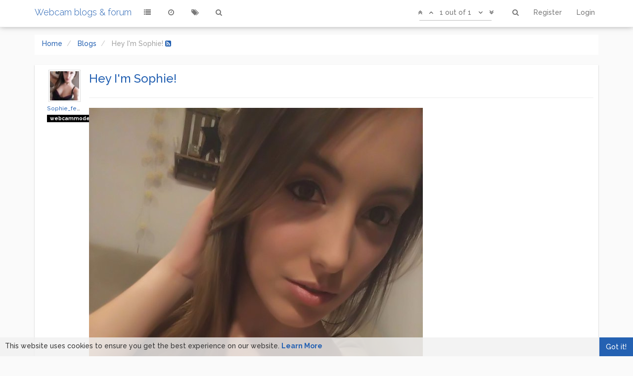

--- FILE ---
content_type: text/html; charset=utf-8
request_url: https://webcamscenter.com/topic/15/hey-i-m-sophie/1
body_size: 6598
content:
<!DOCTYPE html>
<html lang="en-US" data-dir="ltr" style="direction: ltr;" >
<head>
	<title>Hey I&#x27;m Sophie! | Webcam blogs &amp; forum</title>
	
	<meta name="viewport" content="width=device-width, initial-scale=1.0" />
	
	
	<meta name="content-type" content="text/html; charset=UTF-8" />
	
	
	<meta name="apple-mobile-web-app-capable" content="yes" />
	
	
	<meta name="mobile-web-app-capable" content="yes" />
	
	
	<meta property="og:site_name" content="Webcam blogs &amp; forum" />
	
	
	<meta name="msapplication-badge" content="frequency=30; polling-uri=http://www.webcamscenter.com/sitemap.xml" />
	
	
	<meta name="title" content="Hey I&#x27;m Sophie!" />
	
	
	<meta name="description" content=" " />
	
	
	<meta property="og:title" content="Hey I&#x27;m Sophie!" />
	
	
	<meta property="og:description" content=" " />
	
	
	<meta property="og:type" content="article" />
	
	
	<meta property="og:image" content="http://www.webcamscenter.com/assets/uploads/profile/14-profileavatar.jpeg" />
	
	
	<meta property="og:image:url" content="http://www.webcamscenter.com/assets/uploads/profile/14-profileavatar.jpeg" />
	
	
	<meta property="article:published_time" content="2017-04-26T23:56:11.892Z" />
	
	
	<meta property="article:modified_time" content="2017-04-26T23:56:11.892Z" />
	
	
	<meta property="article:section" content="Blogs" />
	
	
	<meta property="og:url" content="http:&#x2F;&#x2F;www.webcamscenter.com&#x2F;topic&#x2F;15&#x2F;hey-i-m-sophie&#x2F;1" />
	
	
	<link rel="stylesheet" type="text/css" href="/assets/stylesheet.css?v=n8osd5kes8k" />
	
	<link rel="icon" type="image/x-icon" href="/favicon.ico?v=n8osd5kes8k" />
	
	
	<link rel="manifest" href="/manifest.json" />
	
	
	<link rel="search" type="application/opensearchdescription+xml" href="/osd.xml" />
	
	
	<link rel="prefetch" href="/assets/src/modules/composer.js?v=n8osd5kes8k" />
	
	
	<link rel="prefetch" href="/assets/src/modules/composer/uploads.js?v=n8osd5kes8k" />
	
	
	<link rel="prefetch" href="/assets/src/modules/composer/drafts.js?v=n8osd5kes8k" />
	
	
	<link rel="prefetch" href="/assets/src/modules/composer/tags.js?v=n8osd5kes8k" />
	
	
	<link rel="prefetch" href="/assets/src/modules/composer/categoryList.js?v=n8osd5kes8k" />
	
	
	<link rel="prefetch" href="/assets/src/modules/composer/resize.js?v=n8osd5kes8k" />
	
	
	<link rel="prefetch" href="/assets/src/modules/composer/autocomplete.js?v=n8osd5kes8k" />
	
	
	<link rel="prefetch" href="/assets/templates/composer.tpl?v=n8osd5kes8k" />
	
	
	<link rel="prefetch" href="/assets/language/en-US/topic.json?v=n8osd5kes8k" />
	
	
	<link rel="prefetch" href="/assets/language/en-US/modules.json?v=n8osd5kes8k" />
	
	
	<link rel="prefetch" href="/assets/language/en-US/tags.json?v=n8osd5kes8k" />
	
	
	<link rel="stylesheet" href="/plugins/nodebb-plugin-markdown/styles/railscasts.css" />
	
	
	<link rel="prefetch" href="/assets/src/modules/highlight.js?v=n8osd5kes8k" />
	
	
	<link rel="prefetch" href="/assets/language/en-US/markdown.json?v=n8osd5kes8k" />
	
	
	<link rel="alternate" type="application/rss+xml" href="/topic/15.rss" />
	
	
	<link rel="up" href="http://www.webcamscenter.com/category/3/blogs" />
	
	

	<!--[if lt IE 9]>
  		<script src="//cdnjs.cloudflare.com/ajax/libs/es5-shim/2.3.0/es5-shim.min.js"></script>
  		<script src="//cdnjs.cloudflare.com/ajax/libs/html5shiv/3.7/html5shiv.js"></script>
  		<script src="//cdnjs.cloudflare.com/ajax/libs/respond.js/1.4.2/respond.js"></script>
  		<script>__lt_ie_9__ = 1;</script>
	<![endif]-->

	<script>
		var RELATIVE_PATH = "";
		var config = JSON.parse('{"relative_path":"","version":"1.6.0","siteTitle":"Webcam blogs &amp; forum","browserTitle":"Webcam blogs &amp; forum","titleLayout":"&#123;pageTitle&#125; | &#123;browserTitle&#125;","showSiteTitle":true,"minimumTitleLength":"3","maximumTitleLength":"255","minimumPostLength":"8","maximumPostLength":"32767","minimumTagsPerTopic":0,"maximumTagsPerTopic":5,"minimumTagLength":3,"maximumTagLength":15,"hasImageUploadPlugin":false,"useOutgoingLinksPage":false,"allowGuestSearching":false,"allowGuestUserSearching":false,"allowGuestHandles":false,"allowFileUploads":false,"allowTopicsThumbnail":false,"usePagination":false,"disableChat":false,"disableChatMessageEditing":false,"socketioTransports":["polling","websocket"],"websocketAddress":"","maxReconnectionAttempts":5,"reconnectionDelay":1500,"topicsPerPage":20,"postsPerPage":20,"maximumFileSize":2048,"theme:id":"nodebb-theme-lavender","theme:src":"","defaultLang":"en-US","userLang":"en-US","loggedIn":false,"cache-buster":"v=n8osd5kes8k","requireEmailConfirmation":true,"topicPostSort":"oldest_to_newest","categoryTopicSort":"oldest_to_newest","csrf_token":"Hd1J9aUm-lGVGUg11F69k7zc0cpaBJQHQYaM","searchEnabled":true,"bootswatchSkin":"noskin","defaultBootswatchSkin":"noskin","timeagoCutoff":"","cookies":{"enabled":true,"message":"[[global:cookies.message]]","dismiss":"[[global:cookies.accept]]","link":"[[global:cookies.learn_more]]"},"topicSearchEnabled":false,"delayImageLoading":true,"disableMasonry":false,"composer-default":{},"markdown":{"highlight":1,"theme":"railscasts.css"}}');
		var app = {
			template: "topic",
			user: JSON.parse('{"uid":0,"username":"Guest","userslug":"","email":"","picture":"","status":"offline","reputation":0,"email:confirmed":false,"isAdmin":false,"isGlobalMod":false,"isMod":false,"isEmailConfirmSent":false}')
		};
	</script>
	<script src="/assets/nodebb.min.js?v=n8osd5kes8k"></script>

	
	<script type="text/javascript" src="/assets/vendor/jquery/timeago/locales/jquery.timeago.en.js"></script>
	

	
	

</head>

<body class="page-topic page-topic-15 page-topic-hey-i-m-sophie">
	<div class="navbar navbar-default navbar-fixed-top header" role="navigation" id="header-menu" component="navbar">
		<div class="loading-bar"></div>
		<div class="container">
						<div class="navbar-header">
				<button type="button" class="navbar-toggle" data-toggle="collapse" data-target=".navbar-collapse">
					<span class="icon-bar"></span>
					<span class="icon-bar"></span>
					<span class="icon-bar"></span>
				</button>
				<div>
					<a href="/">
						<img alt="" class="hide forum-logo" src="" />
					</a>
					
					<a href="/">
						<h1 class="navbar-brand forum-title">Webcam blogs & forum</h1>
					</a>
					

					<div component="navbar/title" class="visible-xs">
						<span></span>
					</div>
				</div>
			</div>

			<div class="navbar-collapse collapse navbar-ex1-collapse" id="nav-dropdown">
				
				<ul id="main-nav" class="nav navbar-nav pull-left">
					
					
					<li class="">
						<a class="navigation-link" href="/categories" title="Categories" id="">
							
							<i class="fa fa-fw fa-list"></i>
							

							
							<span class="visible-xs-inline">Categories</span>
							
						</a>
					</li>
					
					
					
					
					
					<li class="">
						<a class="navigation-link" href="/recent" title="Recent" id="">
							
							<i class="fa fa-fw fa-clock-o"></i>
							

							
							<span class="visible-xs-inline">Recent</span>
							
						</a>
					</li>
					
					
					
					<li class="">
						<a class="navigation-link" href="/tags" title="Tags" id="">
							
							<i class="fa fa-fw fa-tags"></i>
							

							
							<span class="visible-xs-inline">Tags</span>
							
						</a>
					</li>
					
					
					
					
					
					
					
					
					
					
					
					<li class="">
						<a class="navigation-link" href="/search" title="Search" id="">
							
							<i class="fa fa-fw fa-search"></i>
							

							
							<span class="visible-xs-inline">Search</span>
							
						</a>
					</li>
					
					
				</ul>

				
				<ul id="logged-out-menu" class="nav navbar-nav navbar-right pull-right">
					
					<li>
						<a href="/register">
							<i class="fa fa-pencil visible-xs-inline"></i>
							<span>Register</span>
						</a>
					</li>
					
					<li>
						<a href="/login">
							<i class="fa fa-sign-in visible-xs-inline"></i>
							<span>Login</span>
						</a>
					</li>
				</ul>
				
				
				<ul class="nav navbar-nav navbar-right">
					<li>
						<form id="search-form" class="navbar-form navbar-right hidden-xs" role="search" method="GET" action="">
							<button id="search-button" type="button" class="btn btn-link"><i class="fa fa-search fa-fw" title="Search"></i></button>
							<div class="hidden" id="search-fields">
								<div class="form-group">
									<input type="text" class="form-control" placeholder="Search" name="query" value="">
									<a href="#"><i class="fa fa-gears fa-fw advanced-search-link"></i></a>
								</div>
								<button type="submit" class="btn btn-default hide">Search</button>
							</div>
						</form>
					</li>
				</ul>
				

				<ul class="nav navbar-nav navbar-right pull-right">
					<li>
						<a href="#" id="reconnect" class="hide" title="Connection to Webcam blogs & forum has been lost, attempting to reconnect...">
							<i class="fa fa-check"></i>
						</a>
					</li>
				</ul>

				<ul class="nav navbar-nav navbar-right pagination-block visible-lg visible-md">
					<li class="dropdown">
						<i class="fa fa-angle-double-up pointer fa-fw pagetop"></i>
						<i class="fa fa-angle-up pointer fa-fw pageup"></i>

						<a href="#" class="dropdown-toggle" data-toggle="dropdown">
							<span class="pagination-text"></span>
						</a>

						<i class="fa fa-angle-down pointer fa-fw pagedown"></i>
						<i class="fa fa-angle-double-down pointer fa-fw pagebottom"></i>

						<div class="progress-container">
							<div class="progress-bar"></div>
						</div>

						<ul class="dropdown-menu" role="menu">
  							<input type="text" class="form-control" id="indexInput" placeholder="Enter index">
  						</ul>
					</li>
				</ul>

				<div class="header-topic-title hidden-xs">
					<span></span>
				</div>
				
			</div>

		</div>
	</div>
	<div class="container" id="content" component="content">
		<noscript>
		<div class="alert alert-danger">
			<p>
				Your browser does not seem to support JavaScript. As a result, your viewing experience will be diminished, and you have been placed in <strong>read-only mode</strong>.
			</p>
			<p>
				Please download a browser that supports JavaScript, or enable it if it's disabled (i.e. NoScript).
			</p>
		</div>
	</noscript>
<div class="topic">
	
<ol class="breadcrumb">
	
	<li itemscope="itemscope" itemtype="http://data-vocabulary.org/Breadcrumb" >
		<a href="/" itemprop="url">
			<span itemprop="title">
				Home
				
			</span>
		</a>
	</li>
	
	<li itemscope="itemscope" itemtype="http://data-vocabulary.org/Breadcrumb" >
		<a href="/category/3/blogs" itemprop="url">
			<span itemprop="title">
				Blogs
				
			</span>
		</a>
	</li>
	
	<li component="breadcrumb/current" itemscope="itemscope" itemtype="http://data-vocabulary.org/Breadcrumb" class="active">
		
			<span itemprop="title">
				Hey I&#x27;m Sophie!
				
				
				<a target="_blank" href="/topic/15.rss"><i class="fa fa-rss-square"></i></a>
				
			</span>
		
	</li>
	
</ol>



	<div component="topic/deleted/message" class="alert alert-warning hidden">This topic has been deleted. Only users with topic management privileges can see it.</div>

	<ul component="topic" id="post-container" class="posts" data-tid="15">
		
			<li component="post" class="" data-index="0" data-pid="34" data-uid="14" data-timestamp="1493250971892" data-username="Sophie_fennec" data-userslug="sophie_fennec" itemscope itemtype="http://schema.org/Comment">
				<a component="post/anchor" data-index="0" name="0"></a>
				<div class="post-row">

					<meta itemprop="datePublished" content="2017-04-26T23:56:11.892Z">
					<meta itemprop="dateModified" content="">

					<div class="topic-item">
						<div class="topic-body">
							<div class="row">
								<div class="col-md-12">
									<div class="topic-profile-pic hidden-xs text-center">
										<a href="/user/sophie_fennec">
											
											<img itemprop="image" component="user/picture" data-uid="14" src="/assets/uploads/profile/14-profileavatar.jpeg" align="left" class="img-thumbnail" />
											
										</a>
										<small class="username" title="Sophie_fennec"><a href="/user/sophie_fennec">Sophie_fennec</a></small>

										

										
<a href="/groups/webcammodels"><small class="label group-label inline-block" style="background-color: #000000;">webcammodels</small></a>

									</div>
									<div class="topic-text">
										
										<h1 class="topic-title">
											<p component="post/header" class="topic-title" itemprop="name"><i class="fa fa-thumb-tack hidden"></i> <i class="fa fa-lock hidden"></i> <span component="topic/title">Hey I&#x27;m Sophie!</span></p>
											<hr>
										</h1>
										
										<div component="post/content" class="post-content" itemprop="text"><p><a href="http://chaturbate.com/affiliates/in/?tour=7Bge&amp;campaign=PnWWO&amp;room=sophie_fennec" rel="nofollow"><img src="/assets/uploads/files/1493250774130-c9vng-sxsamk7pw.jpeg" alt="0_1493250773511_C9vNG-sXsAMK7Pw.jpg" class="img-responsive img-markdown" /></a></p>
</div>
										
									</div>
								</div>
							</div>
						</div>
						<div class="topic-footer">
							<div class="row">
								<div class="">
									<small class="pull-right">
										<span>
											
											<i component="user/status" class="fa fa-circle status offline" title='Offline'></i>
											
											<span data-username="Sophie_fennec" data-uid="14">
												
												<strong><a href="/user/sophie_fennec" itemprop="author">Sophie_fennec</a></strong> | <span class="timeago" title="2017-04-26T23:56:11.892Z"></span>
												
											</span>
										</span>


										<span component="post/editor" class=" hidden">, last edited by  <span class="timeago" title=""></span></span>

									</small>

									<div class="dropdown moderator-tools" component="post/tools">
										<a href="#" data-toggle="dropdown"><i class="fa fa-fw fa-gear"></i></a>
										<ul class="dropdown-menu" role="menu"></ul>
									</div>

									
									&bull;
									<a component="post/upvote" href="#" class="upvote">
										<i class="fa fa-chevron-up"></i>
									</a>
									<span component="post/vote-count" class="votes" data-votes="0">0</span>
									
									<a component="post/downvote" href="#" class="downvote">
										<i class="fa fa-chevron-down"></i>
									</a>
									
									

									
									<span class="post-tools">
										
										
										
										
										

										<button component="post/quote" class="btn btn-sm btn-link hidden" type="button" title="Quote"><i class="fa fa-quote-left"></i><span class="hidden-xs-inline"> Quote</span></button>
										<button component="post/reply" class="btn btn-sm btn-link hidden" type="button"><i class="fa fa-reply"></i><span class="hidden-xs-inline"> Reply</span></button>
									</span>
								</div>
							</div>
						</div>
					</div>
				</div>
				
				<div class="post-bar-placeholder"></div>
				
			</li>
		
	</ul>

	<div class="post-bar col-xs-12">
		<div class="inline-block">

	<span class="tags">
	
	</span>

	

	<small class="topic-stats">
		<span>Posts</span>
		<strong><span component="topic/post-count" class="human-readable-number" title="1">1</span></strong> &bull;
		<span>Views</span>
		<strong><span class="human-readable-number" title="6279">6279</span></strong>
	</small>
	<span class="browsing-users hidden">
		&bull;
		<small><span>browsing</span></small>
		<div component="topic/browsing/list" class="thread_active_users active-users inline-block"></div>
		<small class="hidden">
			<i class="fa fa-users"></i> <span component="topic/browsing/count" class="user-count"></span>
		</small>
	</span>
</div>

<div class="topic-main-buttons pull-right inline-block">
	<div class="loading-indicator" done="0" style="display:none;">
		<span class="hidden-xs">Loading More Posts</span> <i class="fa fa-refresh fa-spin"></i>
	</div>

	<div component="topic/reply/container" class="btn-group action-bar hidden">
	<button class="btn btn-primary" component="topic/reply">Reply</button>
	<button type="button" class="btn btn-info dropdown-toggle" data-toggle="dropdown">
		<span class="caret"></span>
	</button>
	<ul class="dropdown-menu pull-right" role="menu">
		<li><a href="#" component="topic/reply-as-topic">Reply as topic</a></li>
	</ul>
</div>




<a component="topic/reply/guest" href="/login" class="btn btn-primary">Log in to reply</a>







	

	

	

	
</div>
<div style="clear:both;"></div>
	</div>

	

	<div class="visible-xs visible-sm pagination-block text-center">
		<div class="progress-bar"></div>
		<div class="wrapper">
			<i class="fa fa-2x fa-angle-double-up pointer fa-fw pagetop"></i>
			<i class="fa fa-2x fa-angle-up pointer fa-fw pageup"></i>
			<span class="pagination-text"></span>
			<i class="fa fa-2x fa-angle-down pointer fa-fw pagedown"></i>
			<i class="fa fa-2x fa-angle-double-down pointer fa-fw pagebottom"></i>
		</div>
	</div>


</div>


<noscript>
	
<div component="pagination" class="text-center pagination-container hidden">
	<ul class="pagination">
		<li class="previous pull-left disabled">
			<a href="?" data-page="1"><i class="fa fa-chevron-left"></i> </a>
		</li>

		

		<li class="next pull-right disabled">
			<a href="?" data-page="1"> <i class="fa fa-chevron-right"></i></a>
		</li>
	</ul>
</div>

</noscript>


<script id="ajaxify-data" type="application/json">{"tid":15,"uid":14,"cid":"3","mainPid":34,"title":"Hey I&#x27;m Sophie!","slug":"15/hey-i-m-sophie","timestamp":1493250971892,"lastposttime":1493250971892,"postcount":1,"viewcount":6279,"locked":false,"deleted":false,"pinned":false,"titleRaw":"Hey I'm Sophie!","timestampISO":"2017-04-26T23:56:11.892Z","lastposttimeISO":"2017-04-26T23:56:11.892Z","tags":[],"posts":[{"pid":34,"uid":14,"tid":15,"content":"<p><a href=\"http://chaturbate.com/affiliates/in/?tour=7Bge&amp;campaign=PnWWO&amp;room=sophie_fennec\" rel=\"nofollow\"><img src=\"/assets/uploads/files/1493250774130-c9vng-sxsamk7pw.jpeg\" alt=\"0_1493250773511_C9vNG-sXsAMK7Pw.jpg\" class=\"img-responsive img-markdown\" /><\/a><\/p>\n","timestamp":1493250971892,"deleted":false,"upvotes":0,"downvotes":0,"votes":0,"timestampISO":"2017-04-26T23:56:11.892Z","editedISO":"","index":0,"user":{"username":"Sophie_fennec","userslug":"sophie_fennec","lastonline":1493251112586,"picture":"/assets/uploads/profile/14-profileavatar.jpeg","fullname":"","signature":"","reputation":0,"postcount":1,"banned":false,"status":"offline","uid":14,"groupTitle":"webcammodels","icon:text":"S","icon:bgColor":"#3f51b5","lastonlineISO":"2017-04-26T23:58:32.586Z","selectedGroup":{"name":"webcammodels","slug":"webcammodels","labelColor":"#000000","icon":"","userTitle":"webcammodels"},"custom_profile_info":[]},"editor":null,"bookmarked":false,"upvoted":false,"downvoted":false,"replies":{"hasMore":false,"users":[],"text":"[[topic:one_reply_to_this_post]]","count":0},"selfPost":false,"display_edit_tools":false,"display_delete_tools":false,"display_moderator_tools":false,"display_move_tools":false,"display_post_menu":true}],"category":{"bgColor":"#86ba4b","cid":3,"class":"col-md-3 col-xs-6","color":"#fff","description":"Blog posts from individual members","descriptionParsed":"<p>Blog posts from individual members<\/p>\n","disabled":false,"icon":"fa-newspaper-o","imageClass":"cover","link":"","name":"Blogs","numRecentReplies":1,"order":2,"parentCid":0,"post_count":24,"slug":"3/blogs","topic_count":10,"totalPostCount":24,"totalTopicCount":10},"tagWhitelist":[],"thread_tools":[],"isFollowing":false,"isNotFollowing":true,"isIgnoring":false,"bookmark":null,"postSharing":[{"id":"facebook","name":"Facebook","class":"fa-facebook","activated":true},{"id":"twitter","name":"Twitter","class":"fa-twitter","activated":true},{"id":"google","name":"Google+","class":"fa-google-plus","activated":true}],"deleter":null,"deletedTimestampISO":"","related":[],"unreplied":true,"icons":[],"breadcrumbs":[{"text":"[[global:home]]","url":"/"},{"text":"Blogs","url":"/category/3/blogs"},{"text":"Hey I&#x27;m Sophie!"}],"privileges":{"topics:reply":false,"topics:read":true,"topics:tag":false,"topics:delete":false,"posts:edit":false,"posts:delete":false,"read":true,"view_thread_tools":false,"editable":false,"deletable":false,"view_deleted":false,"isAdminOrMod":false,"disabled":false,"tid":"15","uid":0},"topicStaleDays":60,"reputation:disabled":false,"downvote:disabled":false,"feeds:disableRSS":false,"bookmarkThreshold":5,"postEditDuration":0,"postDeleteDuration":0,"scrollToMyPost":true,"rssFeedUrl":"/topic/15.rss","postIndex":1,"pagination":{"prev":{"page":1,"active":false},"next":{"page":1,"active":false},"rel":[],"pages":[],"currentPage":1,"pageCount":1},"loggedIn":false,"relative_path":"","template":{"name":"topic","topic":true},"url":"/topic/15/hey-i-m-sophie/1","bodyClass":"page-topic page-topic-15 page-topic-hey-i-m-sophie","widgets":{"footer":[{"html":"<footer id=\"footer\" class=\"container footer\">\r\n<p align=\"center\"><a href=\"mailto:info@webcamscenter.com\">info@webcamscenter.com<\/a><\/p>\r\n<\/footer>"}]}}</script>	</div>

	<div class="hide">
	<script>
define('/assets/templates/500.jst', function () {
	function compiled(helpers, context, get, iter, helper) {
		return '<div class="alert alert-danger">\n\t<strong>Internal Error.</strong>\n\t<p>Oops! Looks like something went wrong!</p>\n\t<p>' + 
    		helpers.__escape(get(context && context['path'])) + '</p>\n\t' + 
			(get(context && context['error']) ? '<p>' + helpers.__escape(get(context && context['error'])) + '</p>' : '') + '\n\n\t' + 
			(get(context && context['returnLink']) ? '\n\t<p>Press back to return to the previous page</p>\n\t' : '') + '\n</div>\n';
	}

	return compiled;
});
</script>
	</div>

	<div class="topic-search hidden">
		<div class="btn-group">
			<button type="button" class="btn btn-default count"></button>
			<button type="button" class="btn btn-default prev"><i class="fa fa-fw fa-angle-up"></i></button>
			<button type="button" class="btn btn-default next"><i class="fa fa-fw fa-angle-down"></i></button>
		</div>
	</div>

	<div component="toaster/tray" class="alert-window">
		<div id="reconnect-alert" class="alert alert-dismissable alert-warning clearfix hide" component="toaster/toast">
			<button type="button" class="close" data-dismiss="alert" aria-hidden="true">&times;</button>
			<p>Looks like your connection to Webcam blogs & forum was lost, please wait while we try to reconnect.</p>
		</div>
	</div>

	<script>
		require(['forum/footer']);
	</script>
</body>
</html>


--- FILE ---
content_type: application/javascript
request_url: https://webcamscenter.com/assets/src/client/topic/delete-posts.js?v=n8osd5kes8k
body_size: 665
content:
"use strict";define("forum/topic/delete-posts",["components","postSelect"],function(t,e){var i={};var n;var o;var s;i.init=function(){$(".topic").on("click",'[component="topic/delete/posts"]',c);$(window).on("action:ajaxify.start",a)};function a(){p();$(window).off("action:ajaxify.start",a)}function c(){app.parseAndTranslate("partials/delete_posts_modal",{},function(t){n=t;$("body").append(n);o=n.find("#delete_posts_confirm");s=n.find("#purge_posts_confirm");n.find(".close,#delete_posts_cancel").on("click",p);e.init(function(){l();r()});r();o.on("click",function(){d(o,"posts.deletePosts")});s.on("click",function(){d(s,"posts.purgePosts")})})}function d(t,i){t.attr("disabled",true);socket.emit(i,{tid:ajaxify.data.tid,pids:e.pids},function(e){t.removeAttr("disabled");if(e){return app.alertError(e.message)}p()})}function r(){if(e.pids.length){n.find("#pids").translateHtml("[[topic:fork_pid_count, "+e.pids.length+"]]")}else{n.find("#pids").translateHtml("[[topic:fork_no_pids]]")}}function l(){if(e.pids.length){o.removeAttr("disabled");s.removeAttr("disabled")}else{o.attr("disabled",true);s.attr("disabled",true)}}function p(){e.pids.forEach(function(e){t.get("post","pid",e).toggleClass("bg-success",false)});if(n){n.remove();n=null}t.get("topic").off("click","[data-pid]");e.enableClicksOnPosts()}return i});
//# sourceMappingURL=public/src/client/topic/delete-posts.js.map

--- FILE ---
content_type: application/javascript
request_url: https://webcamscenter.com/assets/src/client/chats/recent.js?v=n8osd5kes8k
body_size: 606
content:
"use strict";define("forum/chats/recent",function(){var t={};t.init=function(){require(["forum/chats"],function(t){$('[component="chat/recent"]').on("click",'[component="chat/leave"]',function(){t.leave($(this).parents("[data-roomid]"));return false});$('[component="chat/recent"]').on("click",'[component="chat/recent/room"]',function(){var n=utils.findBootstrapEnvironment();if(n==="xs"||n==="sm"){app.openChat($(this).attr("data-roomid"))}else{t.switchChat($(this).attr("data-roomid"))}});$('[component="chat/recent"]').on("scroll",function(){var t=$(this);var e=(t[0].scrollHeight-t.height())*.9;if(t.scrollTop()>e){n()}})})};function n(){var t=$('[component="chat/recent"]');if(t.attr("loading")){return}t.attr("loading",1);socket.emit("modules.chats.getRecentChats",{uid:ajaxify.data.uid,after:t.attr("data-nextstart")},function(n,a){if(n){return app.alertError(n.message)}if(a&&a.rooms.length){e(a,function(){t.removeAttr("loading");t.attr("data-nextstart",a.nextStart)})}else{t.removeAttr("loading")}})}function e(t,n){if(!t.rooms.length){return n()}app.parseAndTranslate("chats","rooms",t,function(t){$('[component="chat/recent"]').append(t);t.find(".timeago").timeago();n()})}return t});
//# sourceMappingURL=public/src/client/chats/recent.js.map

--- FILE ---
content_type: text/plain; charset=UTF-8
request_url: https://webcamscenter.com/socket.io/?EIO=3&transport=polling&t=PmMpHuy&sid=M3JKeRtjYGkIjLr9AA3J
body_size: 82
content:
2:4020:42["checkSession",0]

--- FILE ---
content_type: application/javascript
request_url: https://webcamscenter.com/assets/src/client/topic/votes.js?v=n8osd5kes8k
body_size: 842
content:
"use strict";define("forum/topic/votes",["components","translator","benchpress"],function(t,o,e){var n={};n.addVoteHandler=function(){t.get("topic").on("mouseenter",'[data-pid] [component="post/vote-count"]',a);t.get("topic").on("mouseout",'[data-pid] [component="post/vote-count"]',function(){var t=$(this).parent();t.on("shown.bs.tooltip",function(){$(".tooltip").tooltip("destroy");t.off("shown.bs.tooltip")});$(".tooltip").tooltip("destroy")})};function a(t){t.stopPropagation();var o=$(this);var e=o.parent();var n=e.parents("[data-pid]").attr("data-pid");$(".tooltip").tooltip("destroy");o.off("mouseenter",a);socket.emit("posts.getUpvoters",[n],function(t,n){if(t){return app.alertError(t.message)}if(n.length){r(e,n[0])}o.off("mouseenter").on("mouseenter",a)});return false}function r(t,e){function n(o){t.attr("title",o).tooltip("fixTitle").tooltip("show")}var a=e.usernames;if(!a.length){return}if(a.length+e.otherCount>6){a=a.join(", ").replace(/,/g,"|");o.translate("[[topic:users_and_others, "+a+", "+e.otherCount+"]]",function(t){t=t.replace(/\|/g,",");n(t)})}else{a=a.join(", ");n(a)}}n.toggleVote=function(t,o,e){var a=t.parents("[data-pid]");var r=a.find(o).length;socket.emit(r?"posts.unvote":e,{pid:a.attr("data-pid"),room_id:"topic_"+ajaxify.data.tid},function(t){if(t){if(t.message==="self-vote"){n.showVotes(a.attr("data-pid"))}else{app.alertError(t.message)}}});return false};n.showVotes=function(t){socket.emit("posts.getVoters",{pid:t,cid:ajaxify.data.cid},function(t,n){if(t){if(t.message==="[[error:no-privileges]]"){return}return app.alertError(t.message)}e.parse("partials/modals/votes_modal",n,function(t){o.translate(t,function(t){var o=bootbox.dialog({title:"Voters",message:t,className:"vote-modal",show:true});o.on("click",function(){o.modal("hide")})})})})};return n});
//# sourceMappingURL=public/src/client/topic/votes.js.map

--- FILE ---
content_type: application/javascript
request_url: https://webcamscenter.com/assets/src/modules/postSelect.js?v=n8osd5kes8k
body_size: 704
content:
"use strict";define("postSelect",["components"],function(t){var n={};n.pids=[];n.init=function(s){n.pids.length=0;t.get("topic").on("click","[data-pid]",function(){i($(this),s)});e()};function i(t,i){var s=t.attr("data-pid");if(parseInt(t.attr("data-index"),10)===0){return}if(s){var e=n.pids.indexOf(s);if(e===-1){n.pids.push(s);t.toggleClass("bg-success",true)}else{n.pids.splice(e,1);t.toggleClass("bg-success",false)}if(n.pids.length){n.pids.sort(function(t,n){return t-n})}i()}}function s(){return false}function e(){t.get("post").on("click","button,a",s)}n.enableClicksOnPosts=function(){t.get("post").off("click","button,a",s)};return n});
//# sourceMappingURL=public/src/modules/postSelect.js.map

--- FILE ---
content_type: application/javascript
request_url: https://webcamscenter.com/assets/src/modules/composer/drafts.js?v=n8osd5kes8k
body_size: 598
content:
"use strict";define("composer/drafts",function(){var e={};var t;var r=false;e.init=function(e,r){var o=e.find("textarea");o.on("keyup",function(){a();t=setTimeout(function(){i(e,r)},1e3)})};function a(){if(t){clearTimeout(t);t=0}}e.getDraft=function(e){return localStorage.getItem(e)};function i(t,r){var a;if(o()&&r&&r.save_id&&t.length){a=t.find("textarea").val();if(a.length){localStorage.setItem(r.save_id,a)}else{e.removeDraft(r.save_id)}}}e.removeDraft=function(t){a();e.updateVisibility("available",t);e.updateVisibility("open",t);return localStorage.removeItem(t)};e.updateVisibility=function(e,t,r){if(!o()){return}try{var a=localStorage.getItem("drafts:"+e);a=a?JSON.parse(a):[]}catch(e){console.warn("[composer/drafts] Could not read list of open drafts");var a=[]}var i=a.indexOf(t);if(r&&i===-1){a.push(t)}else if(!r&&i!==-1){a.splice(i,1)}localStorage.setItem("drafts:"+e,JSON.stringify(a))};function o(){if(r){return r}try{localStorage.setItem("test","test");localStorage.removeItem("test");r=true;return true}catch(e){r=false;return false}}return e});
//# sourceMappingURL=node_modules/nodebb-plugin-composer-default/static/lib/composer/drafts.js.map

--- FILE ---
content_type: text/plain; charset=UTF-8
request_url: https://webcamscenter.com/socket.io/?EIO=3&transport=polling&t=PmMpHmG
body_size: 155
content:
97:0{"sid":"M3JKeRtjYGkIjLr9AA3J","upgrades":["websocket"],"pingInterval":25000,"pingTimeout":60000}

--- FILE ---
content_type: application/javascript
request_url: https://webcamscenter.com/assets/nodebb.min.js?v=n8osd5kes8k
body_size: 148454
content:
(function(t,e){"use strict";if(typeof module==="object"&&typeof module.exports==="object"){module.exports=t.document?e(t,true):function(t){if(!t.document){throw new Error("jQuery requires a window with a document")}return e(t)}}else{e(t)}})(typeof window!=="undefined"?window:this,function(t,e){"use strict";var n=[];var i=t.document;var r=Object.getPrototypeOf;var o=n.slice;var a=n.concat;var s=n.push;var c=n.indexOf;var l={};var u=l.toString;var f=l.hasOwnProperty;var p=f.toString;var d=p.call(Object);var h={};function m(t,e){e=e||i;var n=e.createElement("script");n.text=t;e.head.appendChild(n).parentNode.removeChild(n)}var g="3.2.1",v=function(t,e){return new v.fn.init(t,e)},y=/^[\s\uFEFF\xA0]+|[\s\uFEFF\xA0]+$/g,b=/^-ms-/,w=/-([a-z])/g,x=function(t,e){return e.toUpperCase()};v.fn=v.prototype={jquery:g,constructor:v,length:0,toArray:function(){return o.call(this)},get:function(t){if(t==null){return o.call(this)}return t<0?this[t+this.length]:this[t]},pushStack:function(t){var e=v.merge(this.constructor(),t);e.prevObject=this;return e},each:function(t){return v.each(this,t)},map:function(t){return this.pushStack(v.map(this,function(e,n){return t.call(e,n,e)}))},slice:function(){return this.pushStack(o.apply(this,arguments))},first:function(){return this.eq(0)},last:function(){return this.eq(-1)},eq:function(t){var e=this.length,n=+t+(t<0?e:0);return this.pushStack(n>=0&&n<e?[this[n]]:[])},end:function(){return this.prevObject||this.constructor()},push:s,sort:n.sort,splice:n.splice};v.extend=v.fn.extend=function(){var t,e,n,i,r,o,a=arguments[0]||{},s=1,c=arguments.length,l=false;if(typeof a==="boolean"){l=a;a=arguments[s]||{};s++}if(typeof a!=="object"&&!v.isFunction(a)){a={}}if(s===c){a=this;s--}for(;s<c;s++){if((t=arguments[s])!=null){for(e in t){n=a[e];i=t[e];if(a===i){continue}if(l&&i&&(v.isPlainObject(i)||(r=Array.isArray(i)))){if(r){r=false;o=n&&Array.isArray(n)?n:[]}else{o=n&&v.isPlainObject(n)?n:{}}a[e]=v.extend(l,o,i)}else if(i!==undefined){a[e]=i}}}}return a};v.extend({expando:"jQuery"+(g+Math.random()).replace(/\D/g,""),isReady:true,error:function(t){throw new Error(t)},noop:function(){},isFunction:function(t){return v.type(t)==="function"},isWindow:function(t){return t!=null&&t===t.window},isNumeric:function(t){var e=v.type(t);return(e==="number"||e==="string")&&!isNaN(t-parseFloat(t))},isPlainObject:function(t){var e,n;if(!t||u.call(t)!=="[object Object]"){return false}e=r(t);if(!e){return true}n=f.call(e,"constructor")&&e.constructor;return typeof n==="function"&&p.call(n)===d},isEmptyObject:function(t){var e;for(e in t){return false}return true},type:function(t){if(t==null){return t+""}return typeof t==="object"||typeof t==="function"?l[u.call(t)]||"object":typeof t},globalEval:function(t){m(t)},camelCase:function(t){return t.replace(b,"ms-").replace(w,x)},each:function(t,e){var n,i=0;if(k(t)){n=t.length;for(;i<n;i++){if(e.call(t[i],i,t[i])===false){break}}}else{for(i in t){if(e.call(t[i],i,t[i])===false){break}}}return t},trim:function(t){return t==null?"":(t+"").replace(y,"")},makeArray:function(t,e){var n=e||[];if(t!=null){if(k(Object(t))){v.merge(n,typeof t==="string"?[t]:t)}else{s.call(n,t)}}return n},inArray:function(t,e,n){return e==null?-1:c.call(e,t,n)},merge:function(t,e){var n=+e.length,i=0,r=t.length;for(;i<n;i++){t[r++]=e[i]}t.length=r;return t},grep:function(t,e,n){var i,r=[],o=0,a=t.length,s=!n;for(;o<a;o++){i=!e(t[o],o);if(i!==s){r.push(t[o])}}return r},map:function(t,e,n){var i,r,o=0,s=[];if(k(t)){i=t.length;for(;o<i;o++){r=e(t[o],o,n);if(r!=null){s.push(r)}}}else{for(o in t){r=e(t[o],o,n);if(r!=null){s.push(r)}}}return a.apply([],s)},guid:1,proxy:function(t,e){var n,i,r;if(typeof e==="string"){n=t[e];e=t;t=n}if(!v.isFunction(t)){return undefined}i=o.call(arguments,2);r=function(){return t.apply(e||this,i.concat(o.call(arguments)))};r.guid=t.guid=t.guid||v.guid++;return r},now:Date.now,support:h});if(typeof Symbol==="function"){v.fn[Symbol.iterator]=n[Symbol.iterator]}v.each("Boolean Number String Function Array Date RegExp Object Error Symbol".split(" "),function(t,e){l["[object "+e+"]"]=e.toLowerCase()});function k(t){var e=!!t&&"length"in t&&t.length,n=v.type(t);if(n==="function"||v.isWindow(t)){return false}return n==="array"||e===0||typeof e==="number"&&e>0&&e-1 in t}var T=function(t){var e,n,i,r,o,a,s,c,l,u,f,p,d,h,m,g,v,y,b,w="sizzle"+1*new Date,x=t.document,k=0,T=0,C=at(),$=at(),E=at(),S=function(t,e){if(t===e){f=true}return 0},j={}.hasOwnProperty,_=[],A=_.pop,I=_.push,N=_.push,D=_.slice,L=function(t,e){var n=0,i=t.length;for(;n<i;n++){if(t[n]===e){return n}}return-1},O="checked|selected|async|autofocus|autoplay|controls|defer|disabled|hidden|ismap|loop|multiple|open|readonly|required|scoped",P="[\\x20\\t\\r\\n\\f]",R="(?:\\\\.|[\\w-]|[^\0-\\xa0])+",q="\\["+P+"*("+R+")(?:"+P+"*([*^$|!~]?=)"+P+"*(?:'((?:\\\\.|[^\\\\'])*)'|\"((?:\\\\.|[^\\\\\"])*)\"|("+R+"))|)"+P+"*\\]",M=":("+R+")(?:\\(("+"('((?:\\\\.|[^\\\\'])*)'|\"((?:\\\\.|[^\\\\\"])*)\")|"+"((?:\\\\.|[^\\\\()[\\]]|"+q+")*)|"+".*"+")\\)|)",B=new RegExp(P+"+","g"),F=new RegExp("^"+P+"+|((?:^|[^\\\\])(?:\\\\.)*)"+P+"+$","g"),U=new RegExp("^"+P+"*,"+P+"*"),H=new RegExp("^"+P+"*([>+~]|"+P+")"+P+"*"),z=new RegExp("="+P+"*([^\\]'\"]*?)"+P+"*\\]","g"),W=new RegExp(M),V=new RegExp("^"+R+"$"),K={ID:new RegExp("^#("+R+")"),CLASS:new RegExp("^\\.("+R+")"),TAG:new RegExp("^("+R+"|[*])"),ATTR:new RegExp("^"+q),PSEUDO:new RegExp("^"+M),CHILD:new RegExp("^:(only|first|last|nth|nth-last)-(child|of-type)(?:\\("+P+"*(even|odd|(([+-]|)(\\d*)n|)"+P+"*(?:([+-]|)"+P+"*(\\d+)|))"+P+"*\\)|)","i"),bool:new RegExp("^(?:"+O+")$","i"),needsContext:new RegExp("^"+P+"*[>+~]|:(even|odd|eq|gt|lt|nth|first|last)(?:\\("+P+"*((?:-\\d)?\\d*)"+P+"*\\)|)(?=[^-]|$)","i")},X=/^(?:input|select|textarea|button)$/i,Y=/^h\d$/i,Q=/^[^{]+\{\s*\[native \w/,J=/^(?:#([\w-]+)|(\w+)|\.([\w-]+))$/,G=/[+~]/,Z=new RegExp("\\\\([\\da-f]{1,6}"+P+"?|("+P+")|.)","ig"),tt=function(t,e,n){var i="0x"+e-65536;return i!==i||n?e:i<0?String.fromCharCode(i+65536):String.fromCharCode(i>>10|55296,i&1023|56320)},et=/([\0-\x1f\x7f]|^-?\d)|^-$|[^\0-\x1f\x7f-\uFFFF\w-]/g,nt=function(t,e){if(e){if(t==="\0"){return"�"}return t.slice(0,-1)+"\\"+t.charCodeAt(t.length-1).toString(16)+" "}return"\\"+t},it=function(){p()},rt=yt(function(t){return t.disabled===true&&("form"in t||"label"in t)},{dir:"parentNode",next:"legend"});try{N.apply(_=D.call(x.childNodes),x.childNodes);_[x.childNodes.length].nodeType}catch(t){N={apply:_.length?function(t,e){I.apply(t,D.call(e))}:function(t,e){var n=t.length,i=0;while(t[n++]=e[i++]){}t.length=n-1}}}function ot(t,e,i,r){var o,s,l,u,f,h,v,y=e&&e.ownerDocument,k=e?e.nodeType:9;i=i||[];if(typeof t!=="string"||!t||k!==1&&k!==9&&k!==11){return i}if(!r){if((e?e.ownerDocument||e:x)!==d){p(e)}e=e||d;if(m){if(k!==11&&(f=J.exec(t))){if(o=f[1]){if(k===9){if(l=e.getElementById(o)){if(l.id===o){i.push(l);return i}}else{return i}}else{if(y&&(l=y.getElementById(o))&&b(e,l)&&l.id===o){i.push(l);return i}}}else if(f[2]){N.apply(i,e.getElementsByTagName(t));return i}else if((o=f[3])&&n.getElementsByClassName&&e.getElementsByClassName){N.apply(i,e.getElementsByClassName(o));return i}}if(n.qsa&&!E[t+" "]&&(!g||!g.test(t))){if(k!==1){y=e;v=t}else if(e.nodeName.toLowerCase()!=="object"){if(u=e.getAttribute("id")){u=u.replace(et,nt)}else{e.setAttribute("id",u=w)}h=a(t);s=h.length;while(s--){h[s]="#"+u+" "+vt(h[s])}v=h.join(",");y=G.test(t)&&mt(e.parentNode)||e}if(v){try{N.apply(i,y.querySelectorAll(v));return i}catch(t){}finally{if(u===w){e.removeAttribute("id")}}}}}}return c(t.replace(F,"$1"),e,i,r)}function at(){var t=[];function e(n,r){if(t.push(n+" ")>i.cacheLength){delete e[t.shift()]}return e[n+" "]=r}return e}function st(t){t[w]=true;return t}function ct(t){var e=d.createElement("fieldset");try{return!!t(e)}catch(t){return false}finally{if(e.parentNode){e.parentNode.removeChild(e)}e=null}}function lt(t,e){var n=t.split("|"),r=n.length;while(r--){i.attrHandle[n[r]]=e}}function ut(t,e){var n=e&&t,i=n&&t.nodeType===1&&e.nodeType===1&&t.sourceIndex-e.sourceIndex;if(i){return i}if(n){while(n=n.nextSibling){if(n===e){return-1}}}return t?1:-1}function ft(t){return function(e){var n=e.nodeName.toLowerCase();return n==="input"&&e.type===t}}function pt(t){return function(e){var n=e.nodeName.toLowerCase();return(n==="input"||n==="button")&&e.type===t}}function dt(t){return function(e){if("form"in e){if(e.parentNode&&e.disabled===false){if("label"in e){if("label"in e.parentNode){return e.parentNode.disabled===t}else{return e.disabled===t}}return e.isDisabled===t||e.isDisabled!==!t&&rt(e)===t}return e.disabled===t}else if("label"in e){return e.disabled===t}return false}}function ht(t){return st(function(e){e=+e;return st(function(n,i){var r,o=t([],n.length,e),a=o.length;while(a--){if(n[r=o[a]]){n[r]=!(i[r]=n[r])}}})})}function mt(t){return t&&typeof t.getElementsByTagName!=="undefined"&&t}n=ot.support={};o=ot.isXML=function(t){var e=t&&(t.ownerDocument||t).documentElement;return e?e.nodeName!=="HTML":false};p=ot.setDocument=function(t){var e,r,a=t?t.ownerDocument||t:x;if(a===d||a.nodeType!==9||!a.documentElement){return d}d=a;h=d.documentElement;m=!o(d);if(x!==d&&(r=d.defaultView)&&r.top!==r){if(r.addEventListener){r.addEventListener("unload",it,false)}else if(r.attachEvent){r.attachEvent("onunload",it)}}n.attributes=ct(function(t){t.className="i";return!t.getAttribute("className")});n.getElementsByTagName=ct(function(t){t.appendChild(d.createComment(""));return!t.getElementsByTagName("*").length});n.getElementsByClassName=Q.test(d.getElementsByClassName);n.getById=ct(function(t){h.appendChild(t).id=w;return!d.getElementsByName||!d.getElementsByName(w).length});if(n.getById){i.filter["ID"]=function(t){var e=t.replace(Z,tt);return function(t){return t.getAttribute("id")===e}};i.find["ID"]=function(t,e){if(typeof e.getElementById!=="undefined"&&m){var n=e.getElementById(t);return n?[n]:[]}}}else{i.filter["ID"]=function(t){var e=t.replace(Z,tt);return function(t){var n=typeof t.getAttributeNode!=="undefined"&&t.getAttributeNode("id");return n&&n.value===e}};i.find["ID"]=function(t,e){if(typeof e.getElementById!=="undefined"&&m){var n,i,r,o=e.getElementById(t);if(o){n=o.getAttributeNode("id");if(n&&n.value===t){return[o]}r=e.getElementsByName(t);i=0;while(o=r[i++]){n=o.getAttributeNode("id");if(n&&n.value===t){return[o]}}}return[]}}}i.find["TAG"]=n.getElementsByTagName?function(t,e){if(typeof e.getElementsByTagName!=="undefined"){return e.getElementsByTagName(t)}else if(n.qsa){return e.querySelectorAll(t)}}:function(t,e){var n,i=[],r=0,o=e.getElementsByTagName(t);if(t==="*"){while(n=o[r++]){if(n.nodeType===1){i.push(n)}}return i}return o};i.find["CLASS"]=n.getElementsByClassName&&function(t,e){if(typeof e.getElementsByClassName!=="undefined"&&m){return e.getElementsByClassName(t)}};v=[];g=[];if(n.qsa=Q.test(d.querySelectorAll)){ct(function(t){h.appendChild(t).innerHTML="<a id='"+w+"'></a>"+"<select id='"+w+"-\r\\' msallowcapture=''>"+"<option selected=''></option></select>";if(t.querySelectorAll("[msallowcapture^='']").length){g.push("[*^$]="+P+"*(?:''|\"\")")}if(!t.querySelectorAll("[selected]").length){g.push("\\["+P+"*(?:value|"+O+")")}if(!t.querySelectorAll("[id~="+w+"-]").length){g.push("~=")}if(!t.querySelectorAll(":checked").length){g.push(":checked")}if(!t.querySelectorAll("a#"+w+"+*").length){g.push(".#.+[+~]")}});ct(function(t){t.innerHTML="<a href='' disabled='disabled'></a>"+"<select disabled='disabled'><option/></select>";var e=d.createElement("input");e.setAttribute("type","hidden");t.appendChild(e).setAttribute("name","D");if(t.querySelectorAll("[name=d]").length){g.push("name"+P+"*[*^$|!~]?=")}if(t.querySelectorAll(":enabled").length!==2){g.push(":enabled",":disabled")}h.appendChild(t).disabled=true;if(t.querySelectorAll(":disabled").length!==2){g.push(":enabled",":disabled")}t.querySelectorAll("*,:x");g.push(",.*:")})}if(n.matchesSelector=Q.test(y=h.matches||h.webkitMatchesSelector||h.mozMatchesSelector||h.oMatchesSelector||h.msMatchesSelector)){ct(function(t){n.disconnectedMatch=y.call(t,"*");y.call(t,"[s!='']:x");v.push("!=",M)})}g=g.length&&new RegExp(g.join("|"));v=v.length&&new RegExp(v.join("|"));e=Q.test(h.compareDocumentPosition);b=e||Q.test(h.contains)?function(t,e){var n=t.nodeType===9?t.documentElement:t,i=e&&e.parentNode;return t===i||!!(i&&i.nodeType===1&&(n.contains?n.contains(i):t.compareDocumentPosition&&t.compareDocumentPosition(i)&16))}:function(t,e){if(e){while(e=e.parentNode){if(e===t){return true}}}return false};S=e?function(t,e){if(t===e){f=true;return 0}var i=!t.compareDocumentPosition-!e.compareDocumentPosition;if(i){return i}i=(t.ownerDocument||t)===(e.ownerDocument||e)?t.compareDocumentPosition(e):1;if(i&1||!n.sortDetached&&e.compareDocumentPosition(t)===i){if(t===d||t.ownerDocument===x&&b(x,t)){return-1}if(e===d||e.ownerDocument===x&&b(x,e)){return 1}return u?L(u,t)-L(u,e):0}return i&4?-1:1}:function(t,e){if(t===e){f=true;return 0}var n,i=0,r=t.parentNode,o=e.parentNode,a=[t],s=[e];if(!r||!o){return t===d?-1:e===d?1:r?-1:o?1:u?L(u,t)-L(u,e):0}else if(r===o){return ut(t,e)}n=t;while(n=n.parentNode){a.unshift(n)}n=e;while(n=n.parentNode){s.unshift(n)}while(a[i]===s[i]){i++}return i?ut(a[i],s[i]):a[i]===x?-1:s[i]===x?1:0};return d};ot.matches=function(t,e){return ot(t,null,null,e)};ot.matchesSelector=function(t,e){if((t.ownerDocument||t)!==d){p(t)}e=e.replace(z,"='$1']");if(n.matchesSelector&&m&&!E[e+" "]&&(!v||!v.test(e))&&(!g||!g.test(e))){try{var i=y.call(t,e);if(i||n.disconnectedMatch||t.document&&t.document.nodeType!==11){return i}}catch(t){}}return ot(e,d,null,[t]).length>0};ot.contains=function(t,e){if((t.ownerDocument||t)!==d){p(t)}return b(t,e)};ot.attr=function(t,e){if((t.ownerDocument||t)!==d){p(t)}var r=i.attrHandle[e.toLowerCase()],o=r&&j.call(i.attrHandle,e.toLowerCase())?r(t,e,!m):undefined;return o!==undefined?o:n.attributes||!m?t.getAttribute(e):(o=t.getAttributeNode(e))&&o.specified?o.value:null};ot.escape=function(t){return(t+"").replace(et,nt)};ot.error=function(t){throw new Error("Syntax error, unrecognized expression: "+t)};ot.uniqueSort=function(t){var e,i=[],r=0,o=0;f=!n.detectDuplicates;u=!n.sortStable&&t.slice(0);t.sort(S);if(f){while(e=t[o++]){if(e===t[o]){r=i.push(o)}}while(r--){t.splice(i[r],1)}}u=null;return t};r=ot.getText=function(t){var e,n="",i=0,o=t.nodeType;if(!o){while(e=t[i++]){n+=r(e)}}else if(o===1||o===9||o===11){if(typeof t.textContent==="string"){return t.textContent}else{for(t=t.firstChild;t;t=t.nextSibling){n+=r(t)}}}else if(o===3||o===4){return t.nodeValue}return n};i=ot.selectors={cacheLength:50,createPseudo:st,match:K,attrHandle:{},find:{},relative:{">":{dir:"parentNode",first:true}," ":{dir:"parentNode"},"+":{dir:"previousSibling",first:true},"~":{dir:"previousSibling"}},preFilter:{ATTR:function(t){t[1]=t[1].replace(Z,tt);t[3]=(t[3]||t[4]||t[5]||"").replace(Z,tt);if(t[2]==="~="){t[3]=" "+t[3]+" "}return t.slice(0,4)},CHILD:function(t){t[1]=t[1].toLowerCase();if(t[1].slice(0,3)==="nth"){if(!t[3]){ot.error(t[0])}t[4]=+(t[4]?t[5]+(t[6]||1):2*(t[3]==="even"||t[3]==="odd"));t[5]=+(t[7]+t[8]||t[3]==="odd")}else if(t[3]){ot.error(t[0])}return t},PSEUDO:function(t){var e,n=!t[6]&&t[2];if(K["CHILD"].test(t[0])){return null}if(t[3]){t[2]=t[4]||t[5]||""}else if(n&&W.test(n)&&(e=a(n,true))&&(e=n.indexOf(")",n.length-e)-n.length)){t[0]=t[0].slice(0,e);t[2]=n.slice(0,e)}return t.slice(0,3)}},filter:{TAG:function(t){var e=t.replace(Z,tt).toLowerCase();return t==="*"?function(){return true}:function(t){return t.nodeName&&t.nodeName.toLowerCase()===e}},CLASS:function(t){var e=C[t+" "];return e||(e=new RegExp("(^|"+P+")"+t+"("+P+"|$)"))&&C(t,function(t){return e.test(typeof t.className==="string"&&t.className||typeof t.getAttribute!=="undefined"&&t.getAttribute("class")||"")})},ATTR:function(t,e,n){return function(i){var r=ot.attr(i,t);if(r==null){return e==="!="}if(!e){return true}r+="";return e==="="?r===n:e==="!="?r!==n:e==="^="?n&&r.indexOf(n)===0:e==="*="?n&&r.indexOf(n)>-1:e==="$="?n&&r.slice(-n.length)===n:e==="~="?(" "+r.replace(B," ")+" ").indexOf(n)>-1:e==="|="?r===n||r.slice(0,n.length+1)===n+"-":false}},CHILD:function(t,e,n,i,r){var o=t.slice(0,3)!=="nth",a=t.slice(-4)!=="last",s=e==="of-type";return i===1&&r===0?function(t){return!!t.parentNode}:function(e,n,c){var l,u,f,p,d,h,m=o!==a?"nextSibling":"previousSibling",g=e.parentNode,v=s&&e.nodeName.toLowerCase(),y=!c&&!s,b=false;if(g){if(o){while(m){p=e;while(p=p[m]){if(s?p.nodeName.toLowerCase()===v:p.nodeType===1){return false}}h=m=t==="only"&&!h&&"nextSibling"}return true}h=[a?g.firstChild:g.lastChild];if(a&&y){p=g;f=p[w]||(p[w]={});u=f[p.uniqueID]||(f[p.uniqueID]={});l=u[t]||[];d=l[0]===k&&l[1];b=d&&l[2];p=d&&g.childNodes[d];while(p=++d&&p&&p[m]||(b=d=0)||h.pop()){if(p.nodeType===1&&++b&&p===e){u[t]=[k,d,b];break}}}else{if(y){p=e;f=p[w]||(p[w]={});u=f[p.uniqueID]||(f[p.uniqueID]={});l=u[t]||[];d=l[0]===k&&l[1];b=d}if(b===false){while(p=++d&&p&&p[m]||(b=d=0)||h.pop()){if((s?p.nodeName.toLowerCase()===v:p.nodeType===1)&&++b){if(y){f=p[w]||(p[w]={});u=f[p.uniqueID]||(f[p.uniqueID]={});u[t]=[k,b]}if(p===e){break}}}}}b-=r;return b===i||b%i===0&&b/i>=0}}},PSEUDO:function(t,e){var n,r=i.pseudos[t]||i.setFilters[t.toLowerCase()]||ot.error("unsupported pseudo: "+t);if(r[w]){return r(e)}if(r.length>1){n=[t,t,"",e];return i.setFilters.hasOwnProperty(t.toLowerCase())?st(function(t,n){var i,o=r(t,e),a=o.length;while(a--){i=L(t,o[a]);t[i]=!(n[i]=o[a])}}):function(t){return r(t,0,n)}}return r}},pseudos:{not:st(function(t){var e=[],n=[],i=s(t.replace(F,"$1"));return i[w]?st(function(t,e,n,r){var o,a=i(t,null,r,[]),s=t.length;while(s--){if(o=a[s]){t[s]=!(e[s]=o)}}}):function(t,r,o){e[0]=t;i(e,null,o,n);e[0]=null;return!n.pop()}}),has:st(function(t){return function(e){return ot(t,e).length>0}}),contains:st(function(t){t=t.replace(Z,tt);return function(e){return(e.textContent||e.innerText||r(e)).indexOf(t)>-1}}),lang:st(function(t){if(!V.test(t||"")){ot.error("unsupported lang: "+t)}t=t.replace(Z,tt).toLowerCase();return function(e){var n;do{if(n=m?e.lang:e.getAttribute("xml:lang")||e.getAttribute("lang")){n=n.toLowerCase();return n===t||n.indexOf(t+"-")===0}}while((e=e.parentNode)&&e.nodeType===1);return false}}),target:function(e){var n=t.location&&t.location.hash;return n&&n.slice(1)===e.id},root:function(t){return t===h},focus:function(t){return t===d.activeElement&&(!d.hasFocus||d.hasFocus())&&!!(t.type||t.href||~t.tabIndex)},enabled:dt(false),disabled:dt(true),checked:function(t){var e=t.nodeName.toLowerCase();return e==="input"&&!!t.checked||e==="option"&&!!t.selected},selected:function(t){if(t.parentNode){t.parentNode.selectedIndex}return t.selected===true},empty:function(t){for(t=t.firstChild;t;t=t.nextSibling){if(t.nodeType<6){return false}}return true},parent:function(t){return!i.pseudos["empty"](t)},header:function(t){return Y.test(t.nodeName)},input:function(t){return X.test(t.nodeName)},button:function(t){var e=t.nodeName.toLowerCase();return e==="input"&&t.type==="button"||e==="button"},text:function(t){var e;return t.nodeName.toLowerCase()==="input"&&t.type==="text"&&((e=t.getAttribute("type"))==null||e.toLowerCase()==="text")},first:ht(function(){return[0]}),last:ht(function(t,e){return[e-1]}),eq:ht(function(t,e,n){return[n<0?n+e:n]}),even:ht(function(t,e){var n=0;for(;n<e;n+=2){t.push(n)}return t}),odd:ht(function(t,e){var n=1;for(;n<e;n+=2){t.push(n)}return t}),lt:ht(function(t,e,n){var i=n<0?n+e:n;for(;--i>=0;){t.push(i)}return t}),gt:ht(function(t,e,n){var i=n<0?n+e:n;for(;++i<e;){t.push(i)}return t})}};i.pseudos["nth"]=i.pseudos["eq"];for(e in{radio:true,checkbox:true,file:true,password:true,image:true}){i.pseudos[e]=ft(e)}for(e in{submit:true,reset:true}){i.pseudos[e]=pt(e)}function gt(){}gt.prototype=i.filters=i.pseudos;i.setFilters=new gt;a=ot.tokenize=function(t,e){var n,r,o,a,s,c,l,u=$[t+" "];if(u){return e?0:u.slice(0)}s=t;c=[];l=i.preFilter;while(s){if(!n||(r=U.exec(s))){if(r){s=s.slice(r[0].length)||s}c.push(o=[])}n=false;if(r=H.exec(s)){n=r.shift();o.push({value:n,type:r[0].replace(F," ")});s=s.slice(n.length)}for(a in i.filter){if((r=K[a].exec(s))&&(!l[a]||(r=l[a](r)))){n=r.shift();o.push({value:n,type:a,matches:r});s=s.slice(n.length)}}if(!n){break}}return e?s.length:s?ot.error(t):$(t,c).slice(0)};function vt(t){var e=0,n=t.length,i="";for(;e<n;e++){i+=t[e].value}return i}function yt(t,e,n){var i=e.dir,r=e.next,o=r||i,a=n&&o==="parentNode",s=T++;return e.first?function(e,n,r){while(e=e[i]){if(e.nodeType===1||a){return t(e,n,r)}}return false}:function(e,n,c){var l,u,f,p=[k,s];if(c){while(e=e[i]){if(e.nodeType===1||a){if(t(e,n,c)){return true}}}}else{while(e=e[i]){if(e.nodeType===1||a){f=e[w]||(e[w]={});u=f[e.uniqueID]||(f[e.uniqueID]={});if(r&&r===e.nodeName.toLowerCase()){e=e[i]||e}else if((l=u[o])&&l[0]===k&&l[1]===s){return p[2]=l[2]}else{u[o]=p;if(p[2]=t(e,n,c)){return true}}}}}return false}}function bt(t){return t.length>1?function(e,n,i){var r=t.length;while(r--){if(!t[r](e,n,i)){return false}}return true}:t[0]}function wt(t,e,n){var i=0,r=e.length;for(;i<r;i++){ot(t,e[i],n)}return n}function xt(t,e,n,i,r){var o,a=[],s=0,c=t.length,l=e!=null;for(;s<c;s++){if(o=t[s]){if(!n||n(o,i,r)){a.push(o);if(l){e.push(s)}}}}return a}function kt(t,e,n,i,r,o){if(i&&!i[w]){i=kt(i)}if(r&&!r[w]){r=kt(r,o)}return st(function(o,a,s,c){var l,u,f,p=[],d=[],h=a.length,m=o||wt(e||"*",s.nodeType?[s]:s,[]),g=t&&(o||!e)?xt(m,p,t,s,c):m,v=n?r||(o?t:h||i)?[]:a:g;if(n){n(g,v,s,c)}if(i){l=xt(v,d);i(l,[],s,c);u=l.length;while(u--){if(f=l[u]){v[d[u]]=!(g[d[u]]=f)}}}if(o){if(r||t){if(r){l=[];u=v.length;while(u--){if(f=v[u]){l.push(g[u]=f)}}r(null,v=[],l,c)}u=v.length;while(u--){if((f=v[u])&&(l=r?L(o,f):p[u])>-1){o[l]=!(a[l]=f)}}}}else{v=xt(v===a?v.splice(h,v.length):v);if(r){r(null,a,v,c)}else{N.apply(a,v)}}})}function Tt(t){var e,n,r,o=t.length,a=i.relative[t[0].type],s=a||i.relative[" "],c=a?1:0,u=yt(function(t){return t===e},s,true),f=yt(function(t){return L(e,t)>-1},s,true),p=[function(t,n,i){var r=!a&&(i||n!==l)||((e=n).nodeType?u(t,n,i):f(t,n,i));e=null;return r}];for(;c<o;c++){if(n=i.relative[t[c].type]){p=[yt(bt(p),n)]}else{n=i.filter[t[c].type].apply(null,t[c].matches);if(n[w]){r=++c;for(;r<o;r++){if(i.relative[t[r].type]){break}}return kt(c>1&&bt(p),c>1&&vt(t.slice(0,c-1).concat({value:t[c-2].type===" "?"*":""})).replace(F,"$1"),n,c<r&&Tt(t.slice(c,r)),r<o&&Tt(t=t.slice(r)),r<o&&vt(t))}p.push(n)}}return bt(p)}function Ct(t,e){var n=e.length>0,r=t.length>0,o=function(o,a,s,c,u){var f,h,g,v=0,y="0",b=o&&[],w=[],x=l,T=o||r&&i.find["TAG"]("*",u),C=k+=x==null?1:Math.random()||.1,$=T.length;if(u){l=a===d||a||u}for(;y!==$&&(f=T[y])!=null;y++){if(r&&f){h=0;if(!a&&f.ownerDocument!==d){p(f);s=!m}while(g=t[h++]){if(g(f,a||d,s)){c.push(f);break}}if(u){k=C}}if(n){if(f=!g&&f){v--}if(o){b.push(f)}}}v+=y;if(n&&y!==v){h=0;while(g=e[h++]){g(b,w,a,s)}if(o){if(v>0){while(y--){if(!(b[y]||w[y])){w[y]=A.call(c)}}}w=xt(w)}N.apply(c,w);if(u&&!o&&w.length>0&&v+e.length>1){ot.uniqueSort(c)}}if(u){k=C;l=x}return b};return n?st(o):o}s=ot.compile=function(t,e){var n,i=[],r=[],o=E[t+" "];if(!o){if(!e){e=a(t)}n=e.length;while(n--){o=Tt(e[n]);if(o[w]){i.push(o)}else{r.push(o)}}o=E(t,Ct(r,i));o.selector=t}return o};c=ot.select=function(t,e,n,r){var o,c,l,u,f,p=typeof t==="function"&&t,d=!r&&a(t=p.selector||t);n=n||[];if(d.length===1){c=d[0]=d[0].slice(0);if(c.length>2&&(l=c[0]).type==="ID"&&e.nodeType===9&&m&&i.relative[c[1].type]){e=(i.find["ID"](l.matches[0].replace(Z,tt),e)||[])[0];if(!e){return n}else if(p){e=e.parentNode}t=t.slice(c.shift().value.length)}o=K["needsContext"].test(t)?0:c.length;while(o--){l=c[o];if(i.relative[u=l.type]){break}if(f=i.find[u]){if(r=f(l.matches[0].replace(Z,tt),G.test(c[0].type)&&mt(e.parentNode)||e)){c.splice(o,1);t=r.length&&vt(c);if(!t){N.apply(n,r);return n}break}}}}(p||s(t,d))(r,e,!m,n,!e||G.test(t)&&mt(e.parentNode)||e);return n};n.sortStable=w.split("").sort(S).join("")===w;n.detectDuplicates=!!f;p();n.sortDetached=ct(function(t){return t.compareDocumentPosition(d.createElement("fieldset"))&1});if(!ct(function(t){t.innerHTML="<a href='#'></a>";return t.firstChild.getAttribute("href")==="#"})){lt("type|href|height|width",function(t,e,n){if(!n){return t.getAttribute(e,e.toLowerCase()==="type"?1:2)}})}if(!n.attributes||!ct(function(t){t.innerHTML="<input/>";t.firstChild.setAttribute("value","");return t.firstChild.getAttribute("value")===""})){lt("value",function(t,e,n){if(!n&&t.nodeName.toLowerCase()==="input"){return t.defaultValue}})}if(!ct(function(t){return t.getAttribute("disabled")==null})){lt(O,function(t,e,n){var i;if(!n){return t[e]===true?e.toLowerCase():(i=t.getAttributeNode(e))&&i.specified?i.value:null}})}return ot}(t);v.find=T;v.expr=T.selectors;v.expr[":"]=v.expr.pseudos;v.uniqueSort=v.unique=T.uniqueSort;v.text=T.getText;v.isXMLDoc=T.isXML;v.contains=T.contains;v.escapeSelector=T.escape;var C=function(t,e,n){var i=[],r=n!==undefined;while((t=t[e])&&t.nodeType!==9){if(t.nodeType===1){if(r&&v(t).is(n)){break}i.push(t)}}return i};var $=function(t,e){var n=[];for(;t;t=t.nextSibling){if(t.nodeType===1&&t!==e){n.push(t)}}return n};var E=v.expr.match.needsContext;function S(t,e){return t.nodeName&&t.nodeName.toLowerCase()===e.toLowerCase()}var j=/^<([a-z][^\/\0>:\x20\t\r\n\f]*)[\x20\t\r\n\f]*\/?>(?:<\/\1>|)$/i;var _=/^.[^:#\[\.,]*$/;function A(t,e,n){if(v.isFunction(e)){return v.grep(t,function(t,i){return!!e.call(t,i,t)!==n})}if(e.nodeType){return v.grep(t,function(t){return t===e!==n})}if(typeof e!=="string"){return v.grep(t,function(t){return c.call(e,t)>-1!==n})}if(_.test(e)){return v.filter(e,t,n)}e=v.filter(e,t);return v.grep(t,function(t){return c.call(e,t)>-1!==n&&t.nodeType===1})}v.filter=function(t,e,n){var i=e[0];if(n){t=":not("+t+")"}if(e.length===1&&i.nodeType===1){return v.find.matchesSelector(i,t)?[i]:[]}return v.find.matches(t,v.grep(e,function(t){return t.nodeType===1}))};v.fn.extend({find:function(t){var e,n,i=this.length,r=this;if(typeof t!=="string"){return this.pushStack(v(t).filter(function(){for(e=0;e<i;e++){if(v.contains(r[e],this)){return true}}}))}n=this.pushStack([]);for(e=0;e<i;e++){v.find(t,r[e],n)}return i>1?v.uniqueSort(n):n},filter:function(t){return this.pushStack(A(this,t||[],false))},not:function(t){return this.pushStack(A(this,t||[],true))},is:function(t){return!!A(this,typeof t==="string"&&E.test(t)?v(t):t||[],false).length}});var I,N=/^(?:\s*(<[\w\W]+>)[^>]*|#([\w-]+))$/,D=v.fn.init=function(t,e,n){var r,o;if(!t){return this}n=n||I;if(typeof t==="string"){if(t[0]==="<"&&t[t.length-1]===">"&&t.length>=3){r=[null,t,null]}else{r=N.exec(t)}if(r&&(r[1]||!e)){if(r[1]){e=e instanceof v?e[0]:e;v.merge(this,v.parseHTML(r[1],e&&e.nodeType?e.ownerDocument||e:i,true));if(j.test(r[1])&&v.isPlainObject(e)){for(r in e){if(v.isFunction(this[r])){this[r](e[r])}else{this.attr(r,e[r])}}}return this}else{o=i.getElementById(r[2]);if(o){this[0]=o;this.length=1}return this}}else if(!e||e.jquery){return(e||n).find(t)}else{return this.constructor(e).find(t)}}else if(t.nodeType){this[0]=t;this.length=1;return this}else if(v.isFunction(t)){return n.ready!==undefined?n.ready(t):t(v)}return v.makeArray(t,this)};D.prototype=v.fn;I=v(i);var L=/^(?:parents|prev(?:Until|All))/,O={children:true,contents:true,next:true,prev:true};v.fn.extend({has:function(t){var e=v(t,this),n=e.length;return this.filter(function(){var t=0;for(;t<n;t++){if(v.contains(this,e[t])){return true}}})},closest:function(t,e){var n,i=0,r=this.length,o=[],a=typeof t!=="string"&&v(t);if(!E.test(t)){for(;i<r;i++){for(n=this[i];n&&n!==e;n=n.parentNode){if(n.nodeType<11&&(a?a.index(n)>-1:n.nodeType===1&&v.find.matchesSelector(n,t))){o.push(n);break}}}}return this.pushStack(o.length>1?v.uniqueSort(o):o)},index:function(t){if(!t){return this[0]&&this[0].parentNode?this.first().prevAll().length:-1}if(typeof t==="string"){return c.call(v(t),this[0])}return c.call(this,t.jquery?t[0]:t)},add:function(t,e){return this.pushStack(v.uniqueSort(v.merge(this.get(),v(t,e))))},addBack:function(t){return this.add(t==null?this.prevObject:this.prevObject.filter(t))}});function P(t,e){while((t=t[e])&&t.nodeType!==1){}return t}v.each({parent:function(t){var e=t.parentNode;return e&&e.nodeType!==11?e:null},parents:function(t){return C(t,"parentNode")},parentsUntil:function(t,e,n){return C(t,"parentNode",n)},next:function(t){return P(t,"nextSibling")},prev:function(t){return P(t,"previousSibling")},nextAll:function(t){return C(t,"nextSibling")},prevAll:function(t){return C(t,"previousSibling")},nextUntil:function(t,e,n){return C(t,"nextSibling",n)},prevUntil:function(t,e,n){return C(t,"previousSibling",n)},siblings:function(t){return $((t.parentNode||{}).firstChild,t)},children:function(t){return $(t.firstChild)},contents:function(t){if(S(t,"iframe")){return t.contentDocument}if(S(t,"template")){t=t.content||t}return v.merge([],t.childNodes)}},function(t,e){v.fn[t]=function(n,i){var r=v.map(this,e,n);if(t.slice(-5)!=="Until"){i=n}if(i&&typeof i==="string"){r=v.filter(i,r)}if(this.length>1){if(!O[t]){v.uniqueSort(r)}if(L.test(t)){r.reverse()}}return this.pushStack(r)}});var R=/[^\x20\t\r\n\f]+/g;function q(t){var e={};v.each(t.match(R)||[],function(t,n){e[n]=true});return e}v.Callbacks=function(t){t=typeof t==="string"?q(t):v.extend({},t);var e,n,i,r,o=[],a=[],s=-1,c=function(){r=r||t.once;i=e=true;for(;a.length;s=-1){n=a.shift();while(++s<o.length){if(o[s].apply(n[0],n[1])===false&&t.stopOnFalse){s=o.length;n=false}}}if(!t.memory){n=false}e=false;if(r){if(n){o=[]}else{o=""}}},l={add:function(){if(o){if(n&&!e){s=o.length-1;a.push(n)}(function e(n){v.each(n,function(n,i){if(v.isFunction(i)){if(!t.unique||!l.has(i)){o.push(i)}}else if(i&&i.length&&v.type(i)!=="string"){e(i)}})})(arguments);if(n&&!e){c()}}return this},remove:function(){v.each(arguments,function(t,e){var n;while((n=v.inArray(e,o,n))>-1){o.splice(n,1);if(n<=s){s--}}});return this},has:function(t){return t?v.inArray(t,o)>-1:o.length>0},empty:function(){if(o){o=[]}return this},disable:function(){r=a=[];o=n="";return this},disabled:function(){return!o},lock:function(){r=a=[];if(!n&&!e){o=n=""}return this},locked:function(){return!!r},fireWith:function(t,n){if(!r){n=n||[];n=[t,n.slice?n.slice():n];a.push(n);if(!e){c()}}return this},fire:function(){l.fireWith(this,arguments);return this},fired:function(){return!!i}};return l};function M(t){return t}function B(t){throw t}function F(t,e,n,i){var r;try{if(t&&v.isFunction(r=t.promise)){r.call(t).done(e).fail(n)}else if(t&&v.isFunction(r=t.then)){r.call(t,e,n)}else{e.apply(undefined,[t].slice(i))}}catch(t){n.apply(undefined,[t])}}v.extend({Deferred:function(e){var n=[["notify","progress",v.Callbacks("memory"),v.Callbacks("memory"),2],["resolve","done",v.Callbacks("once memory"),v.Callbacks("once memory"),0,"resolved"],["reject","fail",v.Callbacks("once memory"),v.Callbacks("once memory"),1,"rejected"]],i="pending",r={state:function(){return i},always:function(){o.done(arguments).fail(arguments);return this},catch:function(t){return r.then(null,t)},pipe:function(){var t=arguments;return v.Deferred(function(e){v.each(n,function(n,i){var r=v.isFunction(t[i[4]])&&t[i[4]];o[i[1]](function(){var t=r&&r.apply(this,arguments);if(t&&v.isFunction(t.promise)){t.promise().progress(e.notify).done(e.resolve).fail(e.reject)}else{e[i[0]+"With"](this,r?[t]:arguments)}})});t=null}).promise()},then:function(e,i,r){var o=0;function a(e,n,i,r){return function(){var s=this,c=arguments,l=function(){var t,l;if(e<o){return}t=i.apply(s,c);if(t===n.promise()){throw new TypeError("Thenable self-resolution")}l=t&&(typeof t==="object"||typeof t==="function")&&t.then;if(v.isFunction(l)){if(r){l.call(t,a(o,n,M,r),a(o,n,B,r))}else{o++;l.call(t,a(o,n,M,r),a(o,n,B,r),a(o,n,M,n.notifyWith))}}else{if(i!==M){s=undefined;c=[t]}(r||n.resolveWith)(s,c)}},u=r?l:function(){try{l()}catch(t){if(v.Deferred.exceptionHook){v.Deferred.exceptionHook(t,u.stackTrace)}if(e+1>=o){if(i!==B){s=undefined;c=[t]}n.rejectWith(s,c)}}};if(e){u()}else{if(v.Deferred.getStackHook){u.stackTrace=v.Deferred.getStackHook()}t.setTimeout(u)}}}return v.Deferred(function(t){n[0][3].add(a(0,t,v.isFunction(r)?r:M,t.notifyWith));n[1][3].add(a(0,t,v.isFunction(e)?e:M));n[2][3].add(a(0,t,v.isFunction(i)?i:B))}).promise()},promise:function(t){return t!=null?v.extend(t,r):r}},o={};v.each(n,function(t,e){var a=e[2],s=e[5];r[e[1]]=a.add;if(s){a.add(function(){i=s},n[3-t][2].disable,n[0][2].lock)}a.add(e[3].fire);o[e[0]]=function(){o[e[0]+"With"](this===o?undefined:this,arguments);return this};o[e[0]+"With"]=a.fireWith});r.promise(o);if(e){e.call(o,o)}return o},when:function(t){var e=arguments.length,n=e,i=Array(n),r=o.call(arguments),a=v.Deferred(),s=function(t){return function(n){i[t]=this;r[t]=arguments.length>1?o.call(arguments):n;if(!--e){a.resolveWith(i,r)}}};if(e<=1){F(t,a.done(s(n)).resolve,a.reject,!e);if(a.state()==="pending"||v.isFunction(r[n]&&r[n].then)){return a.then()}}while(n--){F(r[n],s(n),a.reject)}return a.promise()}});var U=/^(Eval|Internal|Range|Reference|Syntax|Type|URI)Error$/;v.Deferred.exceptionHook=function(e,n){if(t.console&&t.console.warn&&e&&U.test(e.name)){t.console.warn("jQuery.Deferred exception: "+e.message,e.stack,n)}};v.readyException=function(e){t.setTimeout(function(){throw e})};var H=v.Deferred();v.fn.ready=function(t){H.then(t).catch(function(t){v.readyException(t)});return this};v.extend({isReady:false,readyWait:1,ready:function(t){if(t===true?--v.readyWait:v.isReady){return}v.isReady=true;if(t!==true&&--v.readyWait>0){return}H.resolveWith(i,[v])}});v.ready.then=H.then;function z(){i.removeEventListener("DOMContentLoaded",z);t.removeEventListener("load",z);v.ready()}if(i.readyState==="complete"||i.readyState!=="loading"&&!i.documentElement.doScroll){t.setTimeout(v.ready)}else{i.addEventListener("DOMContentLoaded",z);t.addEventListener("load",z)}var W=function(t,e,n,i,r,o,a){var s=0,c=t.length,l=n==null;if(v.type(n)==="object"){r=true;for(s in n){W(t,e,s,n[s],true,o,a)}}else if(i!==undefined){r=true;if(!v.isFunction(i)){a=true}if(l){if(a){e.call(t,i);e=null}else{l=e;e=function(t,e,n){return l.call(v(t),n)}}}if(e){for(;s<c;s++){e(t[s],n,a?i:i.call(t[s],s,e(t[s],n)))}}}if(r){return t}if(l){return e.call(t)}return c?e(t[0],n):o};var V=function(t){return t.nodeType===1||t.nodeType===9||!+t.nodeType};function K(){this.expando=v.expando+K.uid++}K.uid=1;K.prototype={cache:function(t){var e=t[this.expando];if(!e){e={};if(V(t)){if(t.nodeType){t[this.expando]=e}else{Object.defineProperty(t,this.expando,{value:e,configurable:true})}}}return e},set:function(t,e,n){var i,r=this.cache(t);if(typeof e==="string"){r[v.camelCase(e)]=n}else{for(i in e){r[v.camelCase(i)]=e[i]}}return r},get:function(t,e){return e===undefined?this.cache(t):t[this.expando]&&t[this.expando][v.camelCase(e)]},access:function(t,e,n){if(e===undefined||e&&typeof e==="string"&&n===undefined){return this.get(t,e)}this.set(t,e,n);return n!==undefined?n:e},remove:function(t,e){var n,i=t[this.expando];if(i===undefined){return}if(e!==undefined){if(Array.isArray(e)){e=e.map(v.camelCase)}else{e=v.camelCase(e);e=e in i?[e]:e.match(R)||[]}n=e.length;while(n--){delete i[e[n]]}}if(e===undefined||v.isEmptyObject(i)){if(t.nodeType){t[this.expando]=undefined}else{delete t[this.expando]}}},hasData:function(t){var e=t[this.expando];return e!==undefined&&!v.isEmptyObject(e)}};var X=new K;var Y=new K;var Q=/^(?:\{[\w\W]*\}|\[[\w\W]*\])$/,J=/[A-Z]/g;function G(t){if(t==="true"){return true}if(t==="false"){return false}if(t==="null"){return null}if(t===+t+""){return+t}if(Q.test(t)){return JSON.parse(t)}return t}function Z(t,e,n){var i;if(n===undefined&&t.nodeType===1){i="data-"+e.replace(J,"-$&").toLowerCase();n=t.getAttribute(i);if(typeof n==="string"){try{n=G(n)}catch(t){}Y.set(t,e,n)}else{n=undefined}}return n}v.extend({hasData:function(t){return Y.hasData(t)||X.hasData(t)},data:function(t,e,n){return Y.access(t,e,n)},removeData:function(t,e){Y.remove(t,e)},_data:function(t,e,n){return X.access(t,e,n)},_removeData:function(t,e){X.remove(t,e)}});v.fn.extend({data:function(t,e){var n,i,r,o=this[0],a=o&&o.attributes;if(t===undefined){if(this.length){r=Y.get(o);if(o.nodeType===1&&!X.get(o,"hasDataAttrs")){n=a.length;while(n--){if(a[n]){i=a[n].name;if(i.indexOf("data-")===0){i=v.camelCase(i.slice(5));Z(o,i,r[i])}}}X.set(o,"hasDataAttrs",true)}}return r}if(typeof t==="object"){return this.each(function(){Y.set(this,t)})}return W(this,function(e){var n;if(o&&e===undefined){n=Y.get(o,t);if(n!==undefined){return n}n=Z(o,t);if(n!==undefined){return n}return}this.each(function(){Y.set(this,t,e)})},null,e,arguments.length>1,null,true)},removeData:function(t){return this.each(function(){Y.remove(this,t)})}});v.extend({queue:function(t,e,n){var i;if(t){e=(e||"fx")+"queue";i=X.get(t,e);if(n){if(!i||Array.isArray(n)){i=X.access(t,e,v.makeArray(n))}else{i.push(n)}}return i||[]}},dequeue:function(t,e){e=e||"fx";var n=v.queue(t,e),i=n.length,r=n.shift(),o=v._queueHooks(t,e),a=function(){v.dequeue(t,e)};if(r==="inprogress"){r=n.shift();i--}if(r){if(e==="fx"){n.unshift("inprogress")}delete o.stop;r.call(t,a,o)}if(!i&&o){o.empty.fire()}},_queueHooks:function(t,e){var n=e+"queueHooks";return X.get(t,n)||X.access(t,n,{empty:v.Callbacks("once memory").add(function(){X.remove(t,[e+"queue",n])})})}});v.fn.extend({queue:function(t,e){var n=2;if(typeof t!=="string"){e=t;t="fx";n--}if(arguments.length<n){return v.queue(this[0],t)}return e===undefined?this:this.each(function(){var n=v.queue(this,t,e);v._queueHooks(this,t);if(t==="fx"&&n[0]!=="inprogress"){v.dequeue(this,t)}})},dequeue:function(t){return this.each(function(){v.dequeue(this,t)})},clearQueue:function(t){return this.queue(t||"fx",[])},promise:function(t,e){var n,i=1,r=v.Deferred(),o=this,a=this.length,s=function(){if(!--i){r.resolveWith(o,[o])}};if(typeof t!=="string"){e=t;t=undefined}t=t||"fx";while(a--){n=X.get(o[a],t+"queueHooks");if(n&&n.empty){i++;n.empty.add(s)}}s();return r.promise(e)}});var tt=/[+-]?(?:\d*\.|)\d+(?:[eE][+-]?\d+|)/.source;var et=new RegExp("^(?:([+-])=|)("+tt+")([a-z%]*)$","i");var nt=["Top","Right","Bottom","Left"];var it=function(t,e){t=e||t;return t.style.display==="none"||t.style.display===""&&v.contains(t.ownerDocument,t)&&v.css(t,"display")==="none"};var rt=function(t,e,n,i){var r,o,a={};for(o in e){a[o]=t.style[o];t.style[o]=e[o]}r=n.apply(t,i||[]);for(o in e){t.style[o]=a[o]}return r};function ot(t,e,n,i){var r,o=1,a=20,s=i?function(){return i.cur()}:function(){return v.css(t,e,"")},c=s(),l=n&&n[3]||(v.cssNumber[e]?"":"px"),u=(v.cssNumber[e]||l!=="px"&&+c)&&et.exec(v.css(t,e));if(u&&u[3]!==l){l=l||u[3];n=n||[];u=+c||1;do{o=o||".5";u=u/o;v.style(t,e,u+l)}while(o!==(o=s()/c)&&o!==1&&--a)}if(n){u=+u||+c||0;r=n[1]?u+(n[1]+1)*n[2]:+n[2];if(i){i.unit=l;i.start=u;i.end=r}}return r}var at={};function st(t){var e,n=t.ownerDocument,i=t.nodeName,r=at[i];if(r){return r}e=n.body.appendChild(n.createElement(i));r=v.css(e,"display");e.parentNode.removeChild(e);if(r==="none"){r="block"}at[i]=r;return r}function ct(t,e){var n,i,r=[],o=0,a=t.length;for(;o<a;o++){i=t[o];if(!i.style){continue}n=i.style.display;if(e){if(n==="none"){r[o]=X.get(i,"display")||null;if(!r[o]){i.style.display=""}}if(i.style.display===""&&it(i)){r[o]=st(i)}}else{if(n!=="none"){r[o]="none";X.set(i,"display",n)}}}for(o=0;o<a;o++){if(r[o]!=null){t[o].style.display=r[o]}}return t}v.fn.extend({show:function(){return ct(this,true)},hide:function(){return ct(this)},toggle:function(t){if(typeof t==="boolean"){return t?this.show():this.hide()}return this.each(function(){if(it(this)){v(this).show()}else{v(this).hide()}})}});var lt=/^(?:checkbox|radio)$/i;var ut=/<([a-z][^\/\0>\x20\t\r\n\f]+)/i;var ft=/^$|\/(?:java|ecma)script/i;var pt={option:[1,"<select multiple='multiple'>","</select>"],thead:[1,"<table>","</table>"],col:[2,"<table><colgroup>","</colgroup></table>"],tr:[2,"<table><tbody>","</tbody></table>"],td:[3,"<table><tbody><tr>","</tr></tbody></table>"],_default:[0,"",""]};pt.optgroup=pt.option;pt.tbody=pt.tfoot=pt.colgroup=pt.caption=pt.thead;pt.th=pt.td;function dt(t,e){var n;if(typeof t.getElementsByTagName!=="undefined"){n=t.getElementsByTagName(e||"*")}else if(typeof t.querySelectorAll!=="undefined"){n=t.querySelectorAll(e||"*")}else{n=[]}if(e===undefined||e&&S(t,e)){return v.merge([t],n)}return n}function ht(t,e){var n=0,i=t.length;for(;n<i;n++){X.set(t[n],"globalEval",!e||X.get(e[n],"globalEval"))}}var mt=/<|&#?\w+;/;function gt(t,e,n,i,r){var o,a,s,c,l,u,f=e.createDocumentFragment(),p=[],d=0,h=t.length;for(;d<h;d++){o=t[d];if(o||o===0){if(v.type(o)==="object"){v.merge(p,o.nodeType?[o]:o)}else if(!mt.test(o)){p.push(e.createTextNode(o))}else{a=a||f.appendChild(e.createElement("div"));s=(ut.exec(o)||["",""])[1].toLowerCase();c=pt[s]||pt._default;a.innerHTML=c[1]+v.htmlPrefilter(o)+c[2];u=c[0];while(u--){a=a.lastChild}v.merge(p,a.childNodes);a=f.firstChild;a.textContent=""}}}f.textContent="";d=0;while(o=p[d++]){if(i&&v.inArray(o,i)>-1){if(r){r.push(o)}continue}l=v.contains(o.ownerDocument,o);a=dt(f.appendChild(o),"script");if(l){ht(a)}if(n){u=0;while(o=a[u++]){if(ft.test(o.type||"")){n.push(o)}}}}return f}(function(){var t=i.createDocumentFragment(),e=t.appendChild(i.createElement("div")),n=i.createElement("input");n.setAttribute("type","radio");n.setAttribute("checked","checked");n.setAttribute("name","t");e.appendChild(n);h.checkClone=e.cloneNode(true).cloneNode(true).lastChild.checked;e.innerHTML="<textarea>x</textarea>";h.noCloneChecked=!!e.cloneNode(true).lastChild.defaultValue})();var vt=i.documentElement;var yt=/^key/,bt=/^(?:mouse|pointer|contextmenu|drag|drop)|click/,wt=/^([^.]*)(?:\.(.+)|)/;function xt(){return true}function kt(){return false}function Tt(){try{return i.activeElement}catch(t){}}function Ct(t,e,n,i,r,o){var a,s;if(typeof e==="object"){if(typeof n!=="string"){i=i||n;n=undefined}for(s in e){Ct(t,s,n,i,e[s],o)}return t}if(i==null&&r==null){r=n;i=n=undefined}else if(r==null){if(typeof n==="string"){r=i;i=undefined}else{r=i;i=n;n=undefined}}if(r===false){r=kt}else if(!r){return t}if(o===1){a=r;r=function(t){v().off(t);return a.apply(this,arguments)};r.guid=a.guid||(a.guid=v.guid++)}return t.each(function(){v.event.add(this,e,r,i,n)})}v.event={global:{},add:function(t,e,n,i,r){var o,a,s,c,l,u,f,p,d,h,m,g=X.get(t);if(!g){return}if(n.handler){o=n;n=o.handler;r=o.selector}if(r){v.find.matchesSelector(vt,r)}if(!n.guid){n.guid=v.guid++}if(!(c=g.events)){c=g.events={}}if(!(a=g.handle)){a=g.handle=function(e){return typeof v!=="undefined"&&v.event.triggered!==e.type?v.event.dispatch.apply(t,arguments):undefined}}e=(e||"").match(R)||[""];l=e.length;while(l--){s=wt.exec(e[l])||[];d=m=s[1];h=(s[2]||"").split(".").sort();if(!d){continue}f=v.event.special[d]||{};d=(r?f.delegateType:f.bindType)||d;f=v.event.special[d]||{};u=v.extend({type:d,origType:m,data:i,handler:n,guid:n.guid,selector:r,needsContext:r&&v.expr.match.needsContext.test(r),namespace:h.join(".")},o);if(!(p=c[d])){p=c[d]=[];p.delegateCount=0;if(!f.setup||f.setup.call(t,i,h,a)===false){if(t.addEventListener){t.addEventListener(d,a)}}}if(f.add){f.add.call(t,u);if(!u.handler.guid){u.handler.guid=n.guid}}if(r){p.splice(p.delegateCount++,0,u)}else{p.push(u)}v.event.global[d]=true}},remove:function(t,e,n,i,r){var o,a,s,c,l,u,f,p,d,h,m,g=X.hasData(t)&&X.get(t);if(!g||!(c=g.events)){return}e=(e||"").match(R)||[""];l=e.length;while(l--){s=wt.exec(e[l])||[];d=m=s[1];h=(s[2]||"").split(".").sort();if(!d){for(d in c){v.event.remove(t,d+e[l],n,i,true)}continue}f=v.event.special[d]||{};d=(i?f.delegateType:f.bindType)||d;p=c[d]||[];s=s[2]&&new RegExp("(^|\\.)"+h.join("\\.(?:.*\\.|)")+"(\\.|$)");a=o=p.length;while(o--){u=p[o];if((r||m===u.origType)&&(!n||n.guid===u.guid)&&(!s||s.test(u.namespace))&&(!i||i===u.selector||i==="**"&&u.selector)){p.splice(o,1);if(u.selector){p.delegateCount--}if(f.remove){f.remove.call(t,u)}}}if(a&&!p.length){if(!f.teardown||f.teardown.call(t,h,g.handle)===false){v.removeEvent(t,d,g.handle)}delete c[d]}}if(v.isEmptyObject(c)){X.remove(t,"handle events")}},dispatch:function(t){var e=v.event.fix(t);var n,i,r,o,a,s,c=new Array(arguments.length),l=(X.get(this,"events")||{})[e.type]||[],u=v.event.special[e.type]||{};c[0]=e;for(n=1;n<arguments.length;n++){c[n]=arguments[n]}e.delegateTarget=this;if(u.preDispatch&&u.preDispatch.call(this,e)===false){return}s=v.event.handlers.call(this,e,l);n=0;while((o=s[n++])&&!e.isPropagationStopped()){e.currentTarget=o.elem;i=0;while((a=o.handlers[i++])&&!e.isImmediatePropagationStopped()){if(!e.rnamespace||e.rnamespace.test(a.namespace)){e.handleObj=a;e.data=a.data;r=((v.event.special[a.origType]||{}).handle||a.handler).apply(o.elem,c);if(r!==undefined){if((e.result=r)===false){e.preventDefault();e.stopPropagation()}}}}}if(u.postDispatch){u.postDispatch.call(this,e)}return e.result},handlers:function(t,e){var n,i,r,o,a,s=[],c=e.delegateCount,l=t.target;if(c&&l.nodeType&&!(t.type==="click"&&t.button>=1)){for(;l!==this;l=l.parentNode||this){if(l.nodeType===1&&!(t.type==="click"&&l.disabled===true)){o=[];a={};for(n=0;n<c;n++){i=e[n];r=i.selector+" ";if(a[r]===undefined){a[r]=i.needsContext?v(r,this).index(l)>-1:v.find(r,this,null,[l]).length}if(a[r]){o.push(i)}}if(o.length){s.push({elem:l,handlers:o})}}}}l=this;if(c<e.length){s.push({elem:l,handlers:e.slice(c)})}return s},addProp:function(t,e){Object.defineProperty(v.Event.prototype,t,{enumerable:true,configurable:true,get:v.isFunction(e)?function(){if(this.originalEvent){return e(this.originalEvent)}}:function(){if(this.originalEvent){return this.originalEvent[t]}},set:function(e){Object.defineProperty(this,t,{enumerable:true,configurable:true,writable:true,value:e})}})},fix:function(t){return t[v.expando]?t:new v.Event(t)},special:{load:{noBubble:true},focus:{trigger:function(){if(this!==Tt()&&this.focus){this.focus();return false}},delegateType:"focusin"},blur:{trigger:function(){if(this===Tt()&&this.blur){this.blur();return false}},delegateType:"focusout"},click:{trigger:function(){if(this.type==="checkbox"&&this.click&&S(this,"input")){this.click();return false}},_default:function(t){return S(t.target,"a")}},beforeunload:{postDispatch:function(t){if(t.result!==undefined&&t.originalEvent){t.originalEvent.returnValue=t.result}}}}};v.removeEvent=function(t,e,n){if(t.removeEventListener){t.removeEventListener(e,n)}};v.Event=function(t,e){if(!(this instanceof v.Event)){return new v.Event(t,e)}if(t&&t.type){this.originalEvent=t;this.type=t.type;this.isDefaultPrevented=t.defaultPrevented||t.defaultPrevented===undefined&&t.returnValue===false?xt:kt;this.target=t.target&&t.target.nodeType===3?t.target.parentNode:t.target;this.currentTarget=t.currentTarget;this.relatedTarget=t.relatedTarget}else{this.type=t}if(e){v.extend(this,e)}this.timeStamp=t&&t.timeStamp||v.now();this[v.expando]=true};v.Event.prototype={constructor:v.Event,isDefaultPrevented:kt,isPropagationStopped:kt,isImmediatePropagationStopped:kt,isSimulated:false,preventDefault:function(){var t=this.originalEvent;this.isDefaultPrevented=xt;if(t&&!this.isSimulated){t.preventDefault()}},stopPropagation:function(){var t=this.originalEvent;this.isPropagationStopped=xt;if(t&&!this.isSimulated){t.stopPropagation()}},stopImmediatePropagation:function(){var t=this.originalEvent;this.isImmediatePropagationStopped=xt;if(t&&!this.isSimulated){t.stopImmediatePropagation()}this.stopPropagation()}};v.each({altKey:true,bubbles:true,cancelable:true,changedTouches:true,ctrlKey:true,detail:true,eventPhase:true,metaKey:true,pageX:true,pageY:true,shiftKey:true,view:true,char:true,charCode:true,key:true,keyCode:true,button:true,buttons:true,clientX:true,clientY:true,offsetX:true,offsetY:true,pointerId:true,pointerType:true,screenX:true,screenY:true,targetTouches:true,toElement:true,touches:true,which:function(t){var e=t.button;if(t.which==null&&yt.test(t.type)){return t.charCode!=null?t.charCode:t.keyCode}if(!t.which&&e!==undefined&&bt.test(t.type)){if(e&1){return 1}if(e&2){return 3}if(e&4){return 2}return 0}return t.which}},v.event.addProp);v.each({mouseenter:"mouseover",mouseleave:"mouseout",pointerenter:"pointerover",pointerleave:"pointerout"},function(t,e){v.event.special[t]={delegateType:e,bindType:e,handle:function(t){var n,i=this,r=t.relatedTarget,o=t.handleObj;if(!r||r!==i&&!v.contains(i,r)){t.type=o.origType;n=o.handler.apply(this,arguments);t.type=e}return n}}});v.fn.extend({on:function(t,e,n,i){return Ct(this,t,e,n,i)},one:function(t,e,n,i){return Ct(this,t,e,n,i,1)},off:function(t,e,n){var i,r;if(t&&t.preventDefault&&t.handleObj){i=t.handleObj;v(t.delegateTarget).off(i.namespace?i.origType+"."+i.namespace:i.origType,i.selector,i.handler);return this}if(typeof t==="object"){for(r in t){this.off(r,e,t[r])}return this}if(e===false||typeof e==="function"){n=e;e=undefined}if(n===false){n=kt}return this.each(function(){v.event.remove(this,t,n,e)})}});var $t=/<(?!area|br|col|embed|hr|img|input|link|meta|param)(([a-z][^\/\0>\x20\t\r\n\f]*)[^>]*)\/>/gi,Et=/<script|<style|<link/i,St=/checked\s*(?:[^=]|=\s*.checked.)/i,jt=/^true\/(.*)/,_t=/^\s*<!(?:\[CDATA\[|--)|(?:\]\]|--)>\s*$/g;function At(t,e){if(S(t,"table")&&S(e.nodeType!==11?e:e.firstChild,"tr")){return v(">tbody",t)[0]||t}return t}function It(t){t.type=(t.getAttribute("type")!==null)+"/"+t.type;return t}function Nt(t){var e=jt.exec(t.type);if(e){t.type=e[1]}else{t.removeAttribute("type")}return t}function Dt(t,e){var n,i,r,o,a,s,c,l;if(e.nodeType!==1){return}if(X.hasData(t)){o=X.access(t);a=X.set(e,o);l=o.events;if(l){delete a.handle;a.events={};for(r in l){for(n=0,i=l[r].length;n<i;n++){v.event.add(e,r,l[r][n])}}}}if(Y.hasData(t)){s=Y.access(t);c=v.extend({},s);Y.set(e,c)}}function Lt(t,e){var n=e.nodeName.toLowerCase();if(n==="input"&&lt.test(t.type)){e.checked=t.checked}else if(n==="input"||n==="textarea"){e.defaultValue=t.defaultValue}}function Ot(t,e,n,i){e=a.apply([],e);var r,o,s,c,l,u,f=0,p=t.length,d=p-1,g=e[0],y=v.isFunction(g);if(y||p>1&&typeof g==="string"&&!h.checkClone&&St.test(g)){return t.each(function(r){var o=t.eq(r);if(y){e[0]=g.call(this,r,o.html())}Ot(o,e,n,i)})}if(p){r=gt(e,t[0].ownerDocument,false,t,i);o=r.firstChild;if(r.childNodes.length===1){r=o}if(o||i){s=v.map(dt(r,"script"),It);c=s.length;for(;f<p;f++){l=r;if(f!==d){l=v.clone(l,true,true);if(c){v.merge(s,dt(l,"script"))}}n.call(t[f],l,f)}if(c){u=s[s.length-1].ownerDocument;v.map(s,Nt);for(f=0;f<c;f++){l=s[f];if(ft.test(l.type||"")&&!X.access(l,"globalEval")&&v.contains(u,l)){if(l.src){if(v._evalUrl){v._evalUrl(l.src)}}else{m(l.textContent.replace(_t,""),u)}}}}}}return t}function Pt(t,e,n){var i,r=e?v.filter(e,t):t,o=0;for(;(i=r[o])!=null;o++){if(!n&&i.nodeType===1){v.cleanData(dt(i))}if(i.parentNode){if(n&&v.contains(i.ownerDocument,i)){ht(dt(i,"script"))}i.parentNode.removeChild(i)}}return t}v.extend({htmlPrefilter:function(t){return t.replace($t,"<$1></$2>")},clone:function(t,e,n){var i,r,o,a,s=t.cloneNode(true),c=v.contains(t.ownerDocument,t);if(!h.noCloneChecked&&(t.nodeType===1||t.nodeType===11)&&!v.isXMLDoc(t)){a=dt(s);o=dt(t);for(i=0,r=o.length;i<r;i++){Lt(o[i],a[i])}}if(e){if(n){o=o||dt(t);a=a||dt(s);for(i=0,r=o.length;i<r;i++){Dt(o[i],a[i])}}else{Dt(t,s)}}a=dt(s,"script");if(a.length>0){ht(a,!c&&dt(t,"script"))}return s},cleanData:function(t){var e,n,i,r=v.event.special,o=0;for(;(n=t[o])!==undefined;o++){if(V(n)){if(e=n[X.expando]){if(e.events){for(i in e.events){if(r[i]){v.event.remove(n,i)}else{v.removeEvent(n,i,e.handle)}}}n[X.expando]=undefined}if(n[Y.expando]){n[Y.expando]=undefined}}}}});v.fn.extend({detach:function(t){return Pt(this,t,true)},remove:function(t){return Pt(this,t)},text:function(t){return W(this,function(t){return t===undefined?v.text(this):this.empty().each(function(){if(this.nodeType===1||this.nodeType===11||this.nodeType===9){this.textContent=t}})},null,t,arguments.length)},append:function(){return Ot(this,arguments,function(t){if(this.nodeType===1||this.nodeType===11||this.nodeType===9){var e=At(this,t);e.appendChild(t)}})},prepend:function(){return Ot(this,arguments,function(t){if(this.nodeType===1||this.nodeType===11||this.nodeType===9){var e=At(this,t);e.insertBefore(t,e.firstChild)}})},before:function(){return Ot(this,arguments,function(t){if(this.parentNode){this.parentNode.insertBefore(t,this)}})},after:function(){return Ot(this,arguments,function(t){if(this.parentNode){this.parentNode.insertBefore(t,this.nextSibling)}})},empty:function(){var t,e=0;for(;(t=this[e])!=null;e++){if(t.nodeType===1){v.cleanData(dt(t,false));t.textContent=""}}return this},clone:function(t,e){t=t==null?false:t;e=e==null?t:e;return this.map(function(){return v.clone(this,t,e)})},html:function(t){return W(this,function(t){var e=this[0]||{},n=0,i=this.length;if(t===undefined&&e.nodeType===1){return e.innerHTML}if(typeof t==="string"&&!Et.test(t)&&!pt[(ut.exec(t)||["",""])[1].toLowerCase()]){t=v.htmlPrefilter(t);try{for(;n<i;n++){e=this[n]||{};if(e.nodeType===1){v.cleanData(dt(e,false));e.innerHTML=t}}e=0}catch(t){}}if(e){this.empty().append(t)}},null,t,arguments.length)},replaceWith:function(){var t=[];return Ot(this,arguments,function(e){var n=this.parentNode;if(v.inArray(this,t)<0){v.cleanData(dt(this));if(n){n.replaceChild(e,this)}}},t)}});v.each({appendTo:"append",prependTo:"prepend",insertBefore:"before",insertAfter:"after",replaceAll:"replaceWith"},function(t,e){v.fn[t]=function(t){var n,i=[],r=v(t),o=r.length-1,a=0;for(;a<=o;a++){n=a===o?this:this.clone(true);v(r[a])[e](n);s.apply(i,n.get())}return this.pushStack(i)}});var Rt=/^margin/;var qt=new RegExp("^("+tt+")(?!px)[a-z%]+$","i");var Mt=function(e){var n=e.ownerDocument.defaultView;if(!n||!n.opener){n=t}return n.getComputedStyle(e)};(function(){function e(){if(!c){return}c.style.cssText="box-sizing:border-box;"+"position:relative;display:block;"+"margin:auto;border:1px;padding:1px;"+"top:1%;width:50%";c.innerHTML="";vt.appendChild(s);var e=t.getComputedStyle(c);n=e.top!=="1%";a=e.marginLeft==="2px";r=e.width==="4px";c.style.marginRight="50%";o=e.marginRight==="4px";vt.removeChild(s);c=null}var n,r,o,a,s=i.createElement("div"),c=i.createElement("div");if(!c.style){return}c.style.backgroundClip="content-box";c.cloneNode(true).style.backgroundClip="";h.clearCloneStyle=c.style.backgroundClip==="content-box";s.style.cssText="border:0;width:8px;height:0;top:0;left:-9999px;"+"padding:0;margin-top:1px;position:absolute";s.appendChild(c);v.extend(h,{pixelPosition:function(){e();return n},boxSizingReliable:function(){e();return r},pixelMarginRight:function(){e();return o},reliableMarginLeft:function(){e();return a}})})();function Bt(t,e,n){var i,r,o,a,s=t.style;n=n||Mt(t);if(n){a=n.getPropertyValue(e)||n[e];if(a===""&&!v.contains(t.ownerDocument,t)){a=v.style(t,e)}if(!h.pixelMarginRight()&&qt.test(a)&&Rt.test(e)){i=s.width;r=s.minWidth;o=s.maxWidth;s.minWidth=s.maxWidth=s.width=a;a=n.width;s.width=i;s.minWidth=r;s.maxWidth=o}}return a!==undefined?a+"":a}function Ft(t,e){return{get:function(){if(t()){delete this.get;return}return(this.get=e).apply(this,arguments)}}}var Ut=/^(none|table(?!-c[ea]).+)/,Ht=/^--/,zt={position:"absolute",visibility:"hidden",display:"block"},Wt={letterSpacing:"0",fontWeight:"400"},Vt=["Webkit","Moz","ms"],Kt=i.createElement("div").style;function Xt(t){if(t in Kt){return t}var e=t[0].toUpperCase()+t.slice(1),n=Vt.length;while(n--){t=Vt[n]+e;if(t in Kt){return t}}}function Yt(t){var e=v.cssProps[t];if(!e){e=v.cssProps[t]=Xt(t)||t}return e}function Qt(t,e,n){var i=et.exec(e);return i?Math.max(0,i[2]-(n||0))+(i[3]||"px"):e}function Jt(t,e,n,i,r){var o,a=0;if(n===(i?"border":"content")){o=4}else{o=e==="width"?1:0}for(;o<4;o+=2){if(n==="margin"){a+=v.css(t,n+nt[o],true,r)}if(i){if(n==="content"){a-=v.css(t,"padding"+nt[o],true,r)}if(n!=="margin"){a-=v.css(t,"border"+nt[o]+"Width",true,r)}}else{a+=v.css(t,"padding"+nt[o],true,r);if(n!=="padding"){a+=v.css(t,"border"+nt[o]+"Width",true,r)}}}return a}function Gt(t,e,n){var i,r=Mt(t),o=Bt(t,e,r),a=v.css(t,"boxSizing",false,r)==="border-box";if(qt.test(o)){return o}i=a&&(h.boxSizingReliable()||o===t.style[e]);if(o==="auto"){o=t["offset"+e[0].toUpperCase()+e.slice(1)]}o=parseFloat(o)||0;return o+Jt(t,e,n||(a?"border":"content"),i,r)+"px"}v.extend({cssHooks:{opacity:{get:function(t,e){if(e){var n=Bt(t,"opacity");return n===""?"1":n}}}},cssNumber:{animationIterationCount:true,columnCount:true,fillOpacity:true,flexGrow:true,flexShrink:true,fontWeight:true,lineHeight:true,opacity:true,order:true,orphans:true,widows:true,zIndex:true,zoom:true},cssProps:{float:"cssFloat"},style:function(t,e,n,i){if(!t||t.nodeType===3||t.nodeType===8||!t.style){return}var r,o,a,s=v.camelCase(e),c=Ht.test(e),l=t.style;if(!c){e=Yt(s)}a=v.cssHooks[e]||v.cssHooks[s];if(n!==undefined){o=typeof n;if(o==="string"&&(r=et.exec(n))&&r[1]){n=ot(t,e,r);o="number"}if(n==null||n!==n){return}if(o==="number"){n+=r&&r[3]||(v.cssNumber[s]?"":"px")}if(!h.clearCloneStyle&&n===""&&e.indexOf("background")===0){l[e]="inherit"}if(!a||!("set"in a)||(n=a.set(t,n,i))!==undefined){if(c){l.setProperty(e,n)}else{l[e]=n}}}else{if(a&&"get"in a&&(r=a.get(t,false,i))!==undefined){return r}return l[e]}},css:function(t,e,n,i){var r,o,a,s=v.camelCase(e),c=Ht.test(e);if(!c){e=Yt(s)}a=v.cssHooks[e]||v.cssHooks[s];if(a&&"get"in a){r=a.get(t,true,n)}if(r===undefined){r=Bt(t,e,i)}if(r==="normal"&&e in Wt){r=Wt[e]}if(n===""||n){o=parseFloat(r);return n===true||isFinite(o)?o||0:r}return r}});v.each(["height","width"],function(t,e){v.cssHooks[e]={get:function(t,n,i){if(n){return Ut.test(v.css(t,"display"))&&(!t.getClientRects().length||!t.getBoundingClientRect().width)?rt(t,zt,function(){return Gt(t,e,i)}):Gt(t,e,i)}},set:function(t,n,i){var r,o=i&&Mt(t),a=i&&Jt(t,e,i,v.css(t,"boxSizing",false,o)==="border-box",o);if(a&&(r=et.exec(n))&&(r[3]||"px")!=="px"){t.style[e]=n;n=v.css(t,e)}return Qt(t,n,a)}}});v.cssHooks.marginLeft=Ft(h.reliableMarginLeft,function(t,e){if(e){return(parseFloat(Bt(t,"marginLeft"))||t.getBoundingClientRect().left-rt(t,{marginLeft:0},function(){return t.getBoundingClientRect().left}))+"px"}});v.each({margin:"",padding:"",border:"Width"},function(t,e){v.cssHooks[t+e]={expand:function(n){var i=0,r={},o=typeof n==="string"?n.split(" "):[n];for(;i<4;i++){r[t+nt[i]+e]=o[i]||o[i-2]||o[0]}return r}};if(!Rt.test(t)){v.cssHooks[t+e].set=Qt}});v.fn.extend({css:function(t,e){return W(this,function(t,e,n){var i,r,o={},a=0;if(Array.isArray(e)){i=Mt(t);r=e.length;for(;a<r;a++){o[e[a]]=v.css(t,e[a],false,i)}return o}return n!==undefined?v.style(t,e,n):v.css(t,e)},t,e,arguments.length>1)}});function Zt(t,e,n,i,r){return new Zt.prototype.init(t,e,n,i,r)}v.Tween=Zt;Zt.prototype={constructor:Zt,init:function(t,e,n,i,r,o){this.elem=t;this.prop=n;this.easing=r||v.easing._default;this.options=e;this.start=this.now=this.cur();this.end=i;this.unit=o||(v.cssNumber[n]?"":"px")},cur:function(){var t=Zt.propHooks[this.prop];return t&&t.get?t.get(this):Zt.propHooks._default.get(this)},run:function(t){var e,n=Zt.propHooks[this.prop];if(this.options.duration){this.pos=e=v.easing[this.easing](t,this.options.duration*t,0,1,this.options.duration)}else{this.pos=e=t}this.now=(this.end-this.start)*e+this.start;if(this.options.step){this.options.step.call(this.elem,this.now,this)}if(n&&n.set){n.set(this)}else{Zt.propHooks._default.set(this)}return this}};Zt.prototype.init.prototype=Zt.prototype;Zt.propHooks={_default:{get:function(t){var e;if(t.elem.nodeType!==1||t.elem[t.prop]!=null&&t.elem.style[t.prop]==null){return t.elem[t.prop]}e=v.css(t.elem,t.prop,"");return!e||e==="auto"?0:e},set:function(t){if(v.fx.step[t.prop]){v.fx.step[t.prop](t)}else if(t.elem.nodeType===1&&(t.elem.style[v.cssProps[t.prop]]!=null||v.cssHooks[t.prop])){v.style(t.elem,t.prop,t.now+t.unit)}else{t.elem[t.prop]=t.now}}}};Zt.propHooks.scrollTop=Zt.propHooks.scrollLeft={set:function(t){if(t.elem.nodeType&&t.elem.parentNode){t.elem[t.prop]=t.now}}};v.easing={linear:function(t){return t},swing:function(t){return.5-Math.cos(t*Math.PI)/2},_default:"swing"};v.fx=Zt.prototype.init;v.fx.step={};var te,ee,ne=/^(?:toggle|show|hide)$/,ie=/queueHooks$/;function re(){if(ee){if(i.hidden===false&&t.requestAnimationFrame){t.requestAnimationFrame(re)}else{t.setTimeout(re,v.fx.interval)}v.fx.tick()}}function oe(){t.setTimeout(function(){te=undefined});return te=v.now()}function ae(t,e){var n,i=0,r={height:t};e=e?1:0;for(;i<4;i+=2-e){n=nt[i];r["margin"+n]=r["padding"+n]=t}if(e){r.opacity=r.width=t}return r}function se(t,e,n){var i,r=(ue.tweeners[e]||[]).concat(ue.tweeners["*"]),o=0,a=r.length;for(;o<a;o++){if(i=r[o].call(n,e,t)){return i}}}function ce(t,e,n){var i,r,o,a,s,c,l,u,f="width"in e||"height"in e,p=this,d={},h=t.style,m=t.nodeType&&it(t),g=X.get(t,"fxshow");if(!n.queue){a=v._queueHooks(t,"fx");if(a.unqueued==null){a.unqueued=0;s=a.empty.fire;a.empty.fire=function(){if(!a.unqueued){s()}}}a.unqueued++;p.always(function(){p.always(function(){a.unqueued--;if(!v.queue(t,"fx").length){a.empty.fire()}})})}for(i in e){r=e[i];if(ne.test(r)){delete e[i];o=o||r==="toggle";if(r===(m?"hide":"show")){if(r==="show"&&g&&g[i]!==undefined){m=true}else{continue}}d[i]=g&&g[i]||v.style(t,i)}}c=!v.isEmptyObject(e);if(!c&&v.isEmptyObject(d)){return}if(f&&t.nodeType===1){n.overflow=[h.overflow,h.overflowX,h.overflowY];l=g&&g.display;if(l==null){l=X.get(t,"display")}u=v.css(t,"display");if(u==="none"){if(l){u=l}else{ct([t],true);l=t.style.display||l;u=v.css(t,"display");ct([t])}}if(u==="inline"||u==="inline-block"&&l!=null){if(v.css(t,"float")==="none"){if(!c){p.done(function(){h.display=l});if(l==null){u=h.display;l=u==="none"?"":u}}h.display="inline-block"}}}if(n.overflow){h.overflow="hidden";p.always(function(){h.overflow=n.overflow[0];h.overflowX=n.overflow[1];h.overflowY=n.overflow[2]})}c=false;for(i in d){if(!c){if(g){if("hidden"in g){m=g.hidden}}else{g=X.access(t,"fxshow",{display:l})}if(o){g.hidden=!m}if(m){ct([t],true)}p.done(function(){if(!m){ct([t])}X.remove(t,"fxshow");for(i in d){v.style(t,i,d[i])}})}c=se(m?g[i]:0,i,p);if(!(i in g)){g[i]=c.start;if(m){c.end=c.start;c.start=0}}}}function le(t,e){var n,i,r,o,a;for(n in t){i=v.camelCase(n);r=e[i];o=t[n];if(Array.isArray(o)){r=o[1];o=t[n]=o[0]}if(n!==i){t[i]=o;delete t[n]}a=v.cssHooks[i];if(a&&"expand"in a){o=a.expand(o);delete t[i];for(n in o){if(!(n in t)){t[n]=o[n];e[n]=r}}}else{e[i]=r}}}function ue(t,e,n){var i,r,o=0,a=ue.prefilters.length,s=v.Deferred().always(function(){delete c.elem}),c=function(){if(r){return false}var e=te||oe(),n=Math.max(0,l.startTime+l.duration-e),i=n/l.duration||0,o=1-i,a=0,c=l.tweens.length;for(;a<c;a++){l.tweens[a].run(o)}s.notifyWith(t,[l,o,n]);if(o<1&&c){return n}if(!c){s.notifyWith(t,[l,1,0])}s.resolveWith(t,[l]);return false},l=s.promise({elem:t,props:v.extend({},e),opts:v.extend(true,{specialEasing:{},easing:v.easing._default},n),originalProperties:e,originalOptions:n,startTime:te||oe(),duration:n.duration,tweens:[],createTween:function(e,n){var i=v.Tween(t,l.opts,e,n,l.opts.specialEasing[e]||l.opts.easing);l.tweens.push(i);return i},stop:function(e){var n=0,i=e?l.tweens.length:0;if(r){return this}r=true;for(;n<i;n++){l.tweens[n].run(1)}if(e){s.notifyWith(t,[l,1,0]);s.resolveWith(t,[l,e])}else{s.rejectWith(t,[l,e])}return this}}),u=l.props;le(u,l.opts.specialEasing);for(;o<a;o++){i=ue.prefilters[o].call(l,t,u,l.opts);if(i){if(v.isFunction(i.stop)){v._queueHooks(l.elem,l.opts.queue).stop=v.proxy(i.stop,i)}return i}}v.map(u,se,l);if(v.isFunction(l.opts.start)){l.opts.start.call(t,l)}l.progress(l.opts.progress).done(l.opts.done,l.opts.complete).fail(l.opts.fail).always(l.opts.always);v.fx.timer(v.extend(c,{elem:t,anim:l,queue:l.opts.queue}));return l}v.Animation=v.extend(ue,{tweeners:{"*":[function(t,e){var n=this.createTween(t,e);ot(n.elem,t,et.exec(e),n);return n}]},tweener:function(t,e){if(v.isFunction(t)){e=t;t=["*"]}else{t=t.match(R)}var n,i=0,r=t.length;for(;i<r;i++){n=t[i];ue.tweeners[n]=ue.tweeners[n]||[];ue.tweeners[n].unshift(e)}},prefilters:[ce],prefilter:function(t,e){if(e){ue.prefilters.unshift(t)}else{ue.prefilters.push(t)}}});v.speed=function(t,e,n){var i=t&&typeof t==="object"?v.extend({},t):{complete:n||!n&&e||v.isFunction(t)&&t,duration:t,easing:n&&e||e&&!v.isFunction(e)&&e};if(v.fx.off){i.duration=0}else{if(typeof i.duration!=="number"){if(i.duration in v.fx.speeds){i.duration=v.fx.speeds[i.duration]}else{i.duration=v.fx.speeds._default}}}if(i.queue==null||i.queue===true){i.queue="fx"}i.old=i.complete;i.complete=function(){if(v.isFunction(i.old)){i.old.call(this)}if(i.queue){v.dequeue(this,i.queue)}};return i};v.fn.extend({fadeTo:function(t,e,n,i){return this.filter(it).css("opacity",0).show().end().animate({opacity:e},t,n,i)},animate:function(t,e,n,i){var r=v.isEmptyObject(t),o=v.speed(e,n,i),a=function(){var e=ue(this,v.extend({},t),o);if(r||X.get(this,"finish")){e.stop(true)}};a.finish=a;return r||o.queue===false?this.each(a):this.queue(o.queue,a)},stop:function(t,e,n){var i=function(t){var e=t.stop;delete t.stop;e(n)};if(typeof t!=="string"){n=e;e=t;t=undefined}if(e&&t!==false){this.queue(t||"fx",[])}return this.each(function(){var e=true,r=t!=null&&t+"queueHooks",o=v.timers,a=X.get(this);if(r){if(a[r]&&a[r].stop){i(a[r])}}else{for(r in a){if(a[r]&&a[r].stop&&ie.test(r)){i(a[r])}}}for(r=o.length;r--;){if(o[r].elem===this&&(t==null||o[r].queue===t)){o[r].anim.stop(n);e=false;o.splice(r,1)}}if(e||!n){v.dequeue(this,t)}})},finish:function(t){if(t!==false){t=t||"fx"}return this.each(function(){var e,n=X.get(this),i=n[t+"queue"],r=n[t+"queueHooks"],o=v.timers,a=i?i.length:0;n.finish=true;v.queue(this,t,[]);if(r&&r.stop){r.stop.call(this,true)}for(e=o.length;e--;){if(o[e].elem===this&&o[e].queue===t){o[e].anim.stop(true);o.splice(e,1)}}for(e=0;e<a;e++){if(i[e]&&i[e].finish){i[e].finish.call(this)}}delete n.finish})}});v.each(["toggle","show","hide"],function(t,e){var n=v.fn[e];v.fn[e]=function(t,i,r){return t==null||typeof t==="boolean"?n.apply(this,arguments):this.animate(ae(e,true),t,i,r)}});v.each({slideDown:ae("show"),slideUp:ae("hide"),slideToggle:ae("toggle"),fadeIn:{opacity:"show"},fadeOut:{opacity:"hide"},fadeToggle:{opacity:"toggle"}},function(t,e){v.fn[t]=function(t,n,i){return this.animate(e,t,n,i)}});v.timers=[];v.fx.tick=function(){var t,e=0,n=v.timers;te=v.now();for(;e<n.length;e++){t=n[e];if(!t()&&n[e]===t){n.splice(e--,1)}}if(!n.length){v.fx.stop()}te=undefined};v.fx.timer=function(t){v.timers.push(t);v.fx.start()};v.fx.interval=13;v.fx.start=function(){if(ee){return}ee=true;re()};v.fx.stop=function(){ee=null};v.fx.speeds={slow:600,fast:200,_default:400};v.fn.delay=function(e,n){e=v.fx?v.fx.speeds[e]||e:e;n=n||"fx";return this.queue(n,function(n,i){var r=t.setTimeout(n,e);i.stop=function(){t.clearTimeout(r)}})};(function(){var t=i.createElement("input"),e=i.createElement("select"),n=e.appendChild(i.createElement("option"));t.type="checkbox";h.checkOn=t.value!=="";h.optSelected=n.selected;t=i.createElement("input");t.value="t";t.type="radio";h.radioValue=t.value==="t"})();var fe,pe=v.expr.attrHandle;v.fn.extend({attr:function(t,e){return W(this,v.attr,t,e,arguments.length>1)},removeAttr:function(t){return this.each(function(){v.removeAttr(this,t)})}});v.extend({attr:function(t,e,n){var i,r,o=t.nodeType;if(o===3||o===8||o===2){return}if(typeof t.getAttribute==="undefined"){return v.prop(t,e,n)}if(o!==1||!v.isXMLDoc(t)){r=v.attrHooks[e.toLowerCase()]||(v.expr.match.bool.test(e)?fe:undefined)}if(n!==undefined){if(n===null){v.removeAttr(t,e);return}if(r&&"set"in r&&(i=r.set(t,n,e))!==undefined){return i}t.setAttribute(e,n+"");return n}if(r&&"get"in r&&(i=r.get(t,e))!==null){return i}i=v.find.attr(t,e);return i==null?undefined:i},attrHooks:{type:{set:function(t,e){if(!h.radioValue&&e==="radio"&&S(t,"input")){var n=t.value;t.setAttribute("type",e);if(n){t.value=n}return e}}}},removeAttr:function(t,e){var n,i=0,r=e&&e.match(R);if(r&&t.nodeType===1){while(n=r[i++]){t.removeAttribute(n)}}}});fe={set:function(t,e,n){if(e===false){v.removeAttr(t,n)}else{t.setAttribute(n,n)}return n}};v.each(v.expr.match.bool.source.match(/\w+/g),function(t,e){var n=pe[e]||v.find.attr;pe[e]=function(t,e,i){var r,o,a=e.toLowerCase();if(!i){o=pe[a];pe[a]=r;r=n(t,e,i)!=null?a:null;pe[a]=o}return r}});var de=/^(?:input|select|textarea|button)$/i,he=/^(?:a|area)$/i;v.fn.extend({prop:function(t,e){return W(this,v.prop,t,e,arguments.length>1)},removeProp:function(t){return this.each(function(){delete this[v.propFix[t]||t]})}});v.extend({prop:function(t,e,n){var i,r,o=t.nodeType;if(o===3||o===8||o===2){return}if(o!==1||!v.isXMLDoc(t)){e=v.propFix[e]||e;r=v.propHooks[e]}if(n!==undefined){if(r&&"set"in r&&(i=r.set(t,n,e))!==undefined){return i}return t[e]=n}if(r&&"get"in r&&(i=r.get(t,e))!==null){return i}return t[e]},propHooks:{tabIndex:{get:function(t){var e=v.find.attr(t,"tabindex");if(e){return parseInt(e,10)}if(de.test(t.nodeName)||he.test(t.nodeName)&&t.href){return 0}return-1}}},propFix:{for:"htmlFor",class:"className"}});if(!h.optSelected){v.propHooks.selected={get:function(t){var e=t.parentNode;if(e&&e.parentNode){e.parentNode.selectedIndex}return null},set:function(t){var e=t.parentNode;if(e){e.selectedIndex;if(e.parentNode){e.parentNode.selectedIndex}}}}}v.each(["tabIndex","readOnly","maxLength","cellSpacing","cellPadding","rowSpan","colSpan","useMap","frameBorder","contentEditable"],function(){v.propFix[this.toLowerCase()]=this});function me(t){var e=t.match(R)||[];return e.join(" ")}function ge(t){return t.getAttribute&&t.getAttribute("class")||""}v.fn.extend({addClass:function(t){var e,n,i,r,o,a,s,c=0;if(v.isFunction(t)){return this.each(function(e){v(this).addClass(t.call(this,e,ge(this)))})}if(typeof t==="string"&&t){e=t.match(R)||[];while(n=this[c++]){r=ge(n);i=n.nodeType===1&&" "+me(r)+" ";if(i){a=0;while(o=e[a++]){if(i.indexOf(" "+o+" ")<0){i+=o+" "}}s=me(i);if(r!==s){n.setAttribute("class",s)}}}}return this},removeClass:function(t){var e,n,i,r,o,a,s,c=0;if(v.isFunction(t)){return this.each(function(e){v(this).removeClass(t.call(this,e,ge(this)))})}if(!arguments.length){return this.attr("class","")}if(typeof t==="string"&&t){e=t.match(R)||[];while(n=this[c++]){r=ge(n);i=n.nodeType===1&&" "+me(r)+" ";if(i){a=0;while(o=e[a++]){while(i.indexOf(" "+o+" ")>-1){i=i.replace(" "+o+" "," ")}}s=me(i);if(r!==s){n.setAttribute("class",s)}}}}return this},toggleClass:function(t,e){var n=typeof t;if(typeof e==="boolean"&&n==="string"){return e?this.addClass(t):this.removeClass(t)}if(v.isFunction(t)){return this.each(function(n){v(this).toggleClass(t.call(this,n,ge(this),e),e)})}return this.each(function(){var e,i,r,o;if(n==="string"){i=0;r=v(this);o=t.match(R)||[];while(e=o[i++]){if(r.hasClass(e)){r.removeClass(e)}else{r.addClass(e)}}}else if(t===undefined||n==="boolean"){e=ge(this);if(e){X.set(this,"__className__",e)}if(this.setAttribute){this.setAttribute("class",e||t===false?"":X.get(this,"__className__")||"")}}})},hasClass:function(t){var e,n,i=0;e=" "+t+" ";while(n=this[i++]){if(n.nodeType===1&&(" "+me(ge(n))+" ").indexOf(e)>-1){return true}}return false}});var ve=/\r/g;v.fn.extend({val:function(t){var e,n,i,r=this[0];if(!arguments.length){if(r){e=v.valHooks[r.type]||v.valHooks[r.nodeName.toLowerCase()];if(e&&"get"in e&&(n=e.get(r,"value"))!==undefined){return n}n=r.value;if(typeof n==="string"){return n.replace(ve,"")}return n==null?"":n}return}i=v.isFunction(t);return this.each(function(n){var r;if(this.nodeType!==1){return}if(i){r=t.call(this,n,v(this).val())}else{r=t}if(r==null){r=""}else if(typeof r==="number"){r+=""}else if(Array.isArray(r)){r=v.map(r,function(t){return t==null?"":t+""})}e=v.valHooks[this.type]||v.valHooks[this.nodeName.toLowerCase()];if(!e||!("set"in e)||e.set(this,r,"value")===undefined){this.value=r}})}});v.extend({valHooks:{option:{get:function(t){var e=v.find.attr(t,"value");return e!=null?e:me(v.text(t))}},select:{get:function(t){var e,n,i,r=t.options,o=t.selectedIndex,a=t.type==="select-one",s=a?null:[],c=a?o+1:r.length;if(o<0){i=c}else{i=a?o:0}for(;i<c;i++){n=r[i];if((n.selected||i===o)&&!n.disabled&&(!n.parentNode.disabled||!S(n.parentNode,"optgroup"))){e=v(n).val();if(a){return e}s.push(e)}}return s},set:function(t,e){var n,i,r=t.options,o=v.makeArray(e),a=r.length;while(a--){i=r[a];if(i.selected=v.inArray(v.valHooks.option.get(i),o)>-1){n=true}}if(!n){t.selectedIndex=-1}return o}}}});v.each(["radio","checkbox"],function(){v.valHooks[this]={set:function(t,e){if(Array.isArray(e)){return t.checked=v.inArray(v(t).val(),e)>-1}}};if(!h.checkOn){v.valHooks[this].get=function(t){return t.getAttribute("value")===null?"on":t.value}}});var ye=/^(?:focusinfocus|focusoutblur)$/;v.extend(v.event,{trigger:function(e,n,r,o){var a,s,c,l,u,p,d,h=[r||i],m=f.call(e,"type")?e.type:e,g=f.call(e,"namespace")?e.namespace.split("."):[];s=c=r=r||i;if(r.nodeType===3||r.nodeType===8){return}if(ye.test(m+v.event.triggered)){return}if(m.indexOf(".")>-1){g=m.split(".");m=g.shift();g.sort()}u=m.indexOf(":")<0&&"on"+m;e=e[v.expando]?e:new v.Event(m,typeof e==="object"&&e);e.isTrigger=o?2:3;e.namespace=g.join(".");e.rnamespace=e.namespace?new RegExp("(^|\\.)"+g.join("\\.(?:.*\\.|)")+"(\\.|$)"):null;e.result=undefined;if(!e.target){e.target=r}n=n==null?[e]:v.makeArray(n,[e]);d=v.event.special[m]||{};if(!o&&d.trigger&&d.trigger.apply(r,n)===false){return}if(!o&&!d.noBubble&&!v.isWindow(r)){l=d.delegateType||m;if(!ye.test(l+m)){s=s.parentNode}for(;s;s=s.parentNode){h.push(s);c=s}if(c===(r.ownerDocument||i)){h.push(c.defaultView||c.parentWindow||t)}}a=0;while((s=h[a++])&&!e.isPropagationStopped()){e.type=a>1?l:d.bindType||m;p=(X.get(s,"events")||{})[e.type]&&X.get(s,"handle");if(p){p.apply(s,n)}p=u&&s[u];if(p&&p.apply&&V(s)){e.result=p.apply(s,n);if(e.result===false){e.preventDefault()}}}e.type=m;if(!o&&!e.isDefaultPrevented()){if((!d._default||d._default.apply(h.pop(),n)===false)&&V(r)){if(u&&v.isFunction(r[m])&&!v.isWindow(r)){c=r[u];if(c){r[u]=null}v.event.triggered=m;r[m]();v.event.triggered=undefined;if(c){r[u]=c}}}}return e.result},simulate:function(t,e,n){var i=v.extend(new v.Event,n,{type:t,isSimulated:true});v.event.trigger(i,null,e)}});v.fn.extend({trigger:function(t,e){return this.each(function(){v.event.trigger(t,e,this)})},triggerHandler:function(t,e){var n=this[0];if(n){return v.event.trigger(t,e,n,true)}}});v.each(("blur focus focusin focusout resize scroll click dblclick "+"mousedown mouseup mousemove mouseover mouseout mouseenter mouseleave "+"change select submit keydown keypress keyup contextmenu").split(" "),function(t,e){v.fn[e]=function(t,n){return arguments.length>0?this.on(e,null,t,n):this.trigger(e)}});v.fn.extend({hover:function(t,e){return this.mouseenter(t).mouseleave(e||t)}});h.focusin="onfocusin"in t;if(!h.focusin){v.each({focus:"focusin",blur:"focusout"},function(t,e){var n=function(t){v.event.simulate(e,t.target,v.event.fix(t))};v.event.special[e]={setup:function(){var i=this.ownerDocument||this,r=X.access(i,e);if(!r){i.addEventListener(t,n,true)}X.access(i,e,(r||0)+1)},teardown:function(){var i=this.ownerDocument||this,r=X.access(i,e)-1;if(!r){i.removeEventListener(t,n,true);X.remove(i,e)}else{X.access(i,e,r)}}}})}var be=t.location;var we=v.now();var xe=/\?/;v.parseXML=function(e){var n;if(!e||typeof e!=="string"){return null}try{n=(new t.DOMParser).parseFromString(e,"text/xml")}catch(t){n=undefined}if(!n||n.getElementsByTagName("parsererror").length){v.error("Invalid XML: "+e)}return n};var ke=/\[\]$/,Te=/\r?\n/g,Ce=/^(?:submit|button|image|reset|file)$/i,$e=/^(?:input|select|textarea|keygen)/i;function Ee(t,e,n,i){var r;if(Array.isArray(e)){v.each(e,function(e,r){if(n||ke.test(t)){i(t,r)}else{Ee(t+"["+(typeof r==="object"&&r!=null?e:"")+"]",r,n,i)}})}else if(!n&&v.type(e)==="object"){for(r in e){Ee(t+"["+r+"]",e[r],n,i)}}else{i(t,e)}}v.param=function(t,e){var n,i=[],r=function(t,e){var n=v.isFunction(e)?e():e;i[i.length]=encodeURIComponent(t)+"="+encodeURIComponent(n==null?"":n)};if(Array.isArray(t)||t.jquery&&!v.isPlainObject(t)){v.each(t,function(){r(this.name,this.value)})}else{for(n in t){Ee(n,t[n],e,r)}}return i.join("&")};v.fn.extend({serialize:function(){return v.param(this.serializeArray())},serializeArray:function(){return this.map(function(){var t=v.prop(this,"elements");return t?v.makeArray(t):this}).filter(function(){var t=this.type;return this.name&&!v(this).is(":disabled")&&$e.test(this.nodeName)&&!Ce.test(t)&&(this.checked||!lt.test(t))}).map(function(t,e){var n=v(this).val();if(n==null){return null}if(Array.isArray(n)){return v.map(n,function(t){return{name:e.name,value:t.replace(Te,"\r\n")}})}return{name:e.name,value:n.replace(Te,"\r\n")}}).get()}});var Se=/%20/g,je=/#.*$/,_e=/([?&])_=[^&]*/,Ae=/^(.*?):[ \t]*([^\r\n]*)$/gm,Ie=/^(?:about|app|app-storage|.+-extension|file|res|widget):$/,Ne=/^(?:GET|HEAD)$/,De=/^\/\//,Le={},Oe={},Pe="*/".concat("*"),Re=i.createElement("a");Re.href=be.href;function qe(t){return function(e,n){if(typeof e!=="string"){n=e;e="*"}var i,r=0,o=e.toLowerCase().match(R)||[];if(v.isFunction(n)){while(i=o[r++]){if(i[0]==="+"){i=i.slice(1)||"*";(t[i]=t[i]||[]).unshift(n)}else{(t[i]=t[i]||[]).push(n)}}}}}function Me(t,e,n,i){var r={},o=t===Oe;function a(s){var c;r[s]=true;v.each(t[s]||[],function(t,s){var l=s(e,n,i);if(typeof l==="string"&&!o&&!r[l]){e.dataTypes.unshift(l);a(l);return false}else if(o){return!(c=l)}});return c}return a(e.dataTypes[0])||!r["*"]&&a("*")}function Be(t,e){var n,i,r=v.ajaxSettings.flatOptions||{};for(n in e){if(e[n]!==undefined){(r[n]?t:i||(i={}))[n]=e[n]}}if(i){v.extend(true,t,i)}return t}function Fe(t,e,n){var i,r,o,a,s=t.contents,c=t.dataTypes;while(c[0]==="*"){c.shift();if(i===undefined){i=t.mimeType||e.getResponseHeader("Content-Type")}}if(i){for(r in s){if(s[r]&&s[r].test(i)){c.unshift(r);break}}}if(c[0]in n){o=c[0]}else{for(r in n){if(!c[0]||t.converters[r+" "+c[0]]){o=r;break}if(!a){a=r}}o=o||a}if(o){if(o!==c[0]){c.unshift(o)}return n[o]}}function Ue(t,e,n,i){var r,o,a,s,c,l={},u=t.dataTypes.slice();if(u[1]){for(a in t.converters){l[a.toLowerCase()]=t.converters[a]}}o=u.shift();while(o){if(t.responseFields[o]){n[t.responseFields[o]]=e}if(!c&&i&&t.dataFilter){e=t.dataFilter(e,t.dataType)}c=o;o=u.shift();if(o){if(o==="*"){o=c}else if(c!=="*"&&c!==o){a=l[c+" "+o]||l["* "+o];if(!a){for(r in l){s=r.split(" ");if(s[1]===o){a=l[c+" "+s[0]]||l["* "+s[0]];if(a){if(a===true){a=l[r]}else if(l[r]!==true){o=s[0];u.unshift(s[1])}break}}}}if(a!==true){if(a&&t.throws){e=a(e)}else{try{e=a(e)}catch(t){return{state:"parsererror",error:a?t:"No conversion from "+c+" to "+o}}}}}}}return{state:"success",data:e}}v.extend({active:0,lastModified:{},etag:{},ajaxSettings:{url:be.href,type:"GET",isLocal:Ie.test(be.protocol),global:true,processData:true,async:true,contentType:"application/x-www-form-urlencoded; charset=UTF-8",accepts:{"*":Pe,text:"text/plain",html:"text/html",xml:"application/xml, text/xml",json:"application/json, text/javascript"},contents:{xml:/\bxml\b/,html:/\bhtml/,json:/\bjson\b/},responseFields:{xml:"responseXML",text:"responseText",json:"responseJSON"},converters:{"* text":String,"text html":true,"text json":JSON.parse,"text xml":v.parseXML},flatOptions:{url:true,context:true}},ajaxSetup:function(t,e){return e?Be(Be(t,v.ajaxSettings),e):Be(v.ajaxSettings,t)},ajaxPrefilter:qe(Le),ajaxTransport:qe(Oe),ajax:function(e,n){if(typeof e==="object"){n=e;e=undefined}n=n||{};var r,o,a,s,c,l,u,f,p,d,h=v.ajaxSetup({},n),m=h.context||h,g=h.context&&(m.nodeType||m.jquery)?v(m):v.event,y=v.Deferred(),b=v.Callbacks("once memory"),w=h.statusCode||{},x={},k={},T="canceled",C={readyState:0,getResponseHeader:function(t){var e;if(u){if(!s){s={};while(e=Ae.exec(a)){s[e[1].toLowerCase()]=e[2]}}e=s[t.toLowerCase()]}return e==null?null:e},getAllResponseHeaders:function(){return u?a:null},setRequestHeader:function(t,e){if(u==null){t=k[t.toLowerCase()]=k[t.toLowerCase()]||t;x[t]=e}return this},overrideMimeType:function(t){if(u==null){h.mimeType=t}return this},statusCode:function(t){var e;if(t){if(u){C.always(t[C.status])}else{for(e in t){w[e]=[w[e],t[e]]}}}return this},abort:function(t){var e=t||T;if(r){r.abort(e)}$(0,e);return this}};y.promise(C);h.url=((e||h.url||be.href)+"").replace(De,be.protocol+"//");h.type=n.method||n.type||h.method||h.type;h.dataTypes=(h.dataType||"*").toLowerCase().match(R)||[""];if(h.crossDomain==null){l=i.createElement("a");try{l.href=h.url;l.href=l.href;h.crossDomain=Re.protocol+"//"+Re.host!==l.protocol+"//"+l.host}catch(t){h.crossDomain=true}}if(h.data&&h.processData&&typeof h.data!=="string"){h.data=v.param(h.data,h.traditional)}Me(Le,h,n,C);if(u){return C}f=v.event&&h.global;if(f&&v.active++===0){v.event.trigger("ajaxStart")}h.type=h.type.toUpperCase();h.hasContent=!Ne.test(h.type);o=h.url.replace(je,"");if(!h.hasContent){d=h.url.slice(o.length);if(h.data){o+=(xe.test(o)?"&":"?")+h.data;delete h.data}if(h.cache===false){o=o.replace(_e,"$1");d=(xe.test(o)?"&":"?")+"_="+we+++d}h.url=o+d}else if(h.data&&h.processData&&(h.contentType||"").indexOf("application/x-www-form-urlencoded")===0){h.data=h.data.replace(Se,"+")}if(h.ifModified){if(v.lastModified[o]){C.setRequestHeader("If-Modified-Since",v.lastModified[o])}if(v.etag[o]){C.setRequestHeader("If-None-Match",v.etag[o])}}if(h.data&&h.hasContent&&h.contentType!==false||n.contentType){C.setRequestHeader("Content-Type",h.contentType)}C.setRequestHeader("Accept",h.dataTypes[0]&&h.accepts[h.dataTypes[0]]?h.accepts[h.dataTypes[0]]+(h.dataTypes[0]!=="*"?", "+Pe+"; q=0.01":""):h.accepts["*"]);for(p in h.headers){C.setRequestHeader(p,h.headers[p])}if(h.beforeSend&&(h.beforeSend.call(m,C,h)===false||u)){return C.abort()}T="abort";b.add(h.complete);C.done(h.success);C.fail(h.error);r=Me(Oe,h,n,C);if(!r){$(-1,"No Transport")}else{C.readyState=1;if(f){g.trigger("ajaxSend",[C,h])}if(u){return C}if(h.async&&h.timeout>0){c=t.setTimeout(function(){C.abort("timeout")},h.timeout)}try{u=false;r.send(x,$)}catch(t){if(u){throw t}$(-1,t)}}function $(e,n,i,s){var l,p,d,x,k,T=n;if(u){return}u=true;if(c){t.clearTimeout(c)}r=undefined;a=s||"";C.readyState=e>0?4:0;l=e>=200&&e<300||e===304;if(i){x=Fe(h,C,i)}x=Ue(h,x,C,l);if(l){if(h.ifModified){k=C.getResponseHeader("Last-Modified");if(k){v.lastModified[o]=k}k=C.getResponseHeader("etag");if(k){v.etag[o]=k}}if(e===204||h.type==="HEAD"){T="nocontent"}else if(e===304){T="notmodified"}else{T=x.state;p=x.data;d=x.error;l=!d}}else{d=T;if(e||!T){T="error";if(e<0){e=0}}}C.status=e;C.statusText=(n||T)+"";if(l){y.resolveWith(m,[p,T,C])}else{y.rejectWith(m,[C,T,d])}C.statusCode(w);w=undefined;if(f){g.trigger(l?"ajaxSuccess":"ajaxError",[C,h,l?p:d])}b.fireWith(m,[C,T]);if(f){g.trigger("ajaxComplete",[C,h]);if(!--v.active){v.event.trigger("ajaxStop")}}}return C},getJSON:function(t,e,n){return v.get(t,e,n,"json")},getScript:function(t,e){return v.get(t,undefined,e,"script")}});v.each(["get","post"],function(t,e){v[e]=function(t,n,i,r){if(v.isFunction(n)){r=r||i;i=n;n=undefined}return v.ajax(v.extend({url:t,type:e,dataType:r,data:n,success:i},v.isPlainObject(t)&&t))}});v._evalUrl=function(t){return v.ajax({url:t,type:"GET",dataType:"script",cache:true,async:false,global:false,throws:true})};v.fn.extend({wrapAll:function(t){var e;if(this[0]){if(v.isFunction(t)){t=t.call(this[0])}e=v(t,this[0].ownerDocument).eq(0).clone(true);if(this[0].parentNode){e.insertBefore(this[0])}e.map(function(){var t=this;while(t.firstElementChild){t=t.firstElementChild}return t}).append(this)}return this},wrapInner:function(t){if(v.isFunction(t)){return this.each(function(e){v(this).wrapInner(t.call(this,e))})}return this.each(function(){var e=v(this),n=e.contents();if(n.length){n.wrapAll(t)}else{e.append(t)}})},wrap:function(t){var e=v.isFunction(t);return this.each(function(n){v(this).wrapAll(e?t.call(this,n):t)})},unwrap:function(t){this.parent(t).not("body").each(function(){v(this).replaceWith(this.childNodes)});return this}});v.expr.pseudos.hidden=function(t){return!v.expr.pseudos.visible(t)};v.expr.pseudos.visible=function(t){return!!(t.offsetWidth||t.offsetHeight||t.getClientRects().length)};v.ajaxSettings.xhr=function(){try{return new t.XMLHttpRequest}catch(t){}};var He={0:200,1223:204},ze=v.ajaxSettings.xhr();h.cors=!!ze&&"withCredentials"in ze;h.ajax=ze=!!ze;v.ajaxTransport(function(e){var n,i;if(h.cors||ze&&!e.crossDomain){return{send:function(r,o){var a,s=e.xhr();s.open(e.type,e.url,e.async,e.username,e.password);if(e.xhrFields){for(a in e.xhrFields){s[a]=e.xhrFields[a]}}if(e.mimeType&&s.overrideMimeType){s.overrideMimeType(e.mimeType)}if(!e.crossDomain&&!r["X-Requested-With"]){r["X-Requested-With"]="XMLHttpRequest"}for(a in r){s.setRequestHeader(a,r[a])}n=function(t){return function(){if(n){n=i=s.onload=s.onerror=s.onabort=s.onreadystatechange=null;if(t==="abort"){s.abort()}else if(t==="error"){if(typeof s.status!=="number"){o(0,"error")}else{o(s.status,s.statusText)}}else{o(He[s.status]||s.status,s.statusText,(s.responseType||"text")!=="text"||typeof s.responseText!=="string"?{binary:s.response}:{text:s.responseText},s.getAllResponseHeaders())}}}};s.onload=n();i=s.onerror=n("error");if(s.onabort!==undefined){s.onabort=i}else{s.onreadystatechange=function(){if(s.readyState===4){t.setTimeout(function(){if(n){i()}})}}}n=n("abort");try{s.send(e.hasContent&&e.data||null)}catch(t){if(n){throw t}}},abort:function(){if(n){n()}}}}});v.ajaxPrefilter(function(t){if(t.crossDomain){t.contents.script=false}});v.ajaxSetup({accepts:{script:"text/javascript, application/javascript, "+"application/ecmascript, application/x-ecmascript"},contents:{script:/\b(?:java|ecma)script\b/},converters:{"text script":function(t){v.globalEval(t);return t}}});v.ajaxPrefilter("script",function(t){if(t.cache===undefined){t.cache=false}if(t.crossDomain){t.type="GET"}});v.ajaxTransport("script",function(t){if(t.crossDomain){var e,n;return{send:function(r,o){e=v("<script>").prop({charset:t.scriptCharset,src:t.url}).on("load error",n=function(t){e.remove();n=null;if(t){o(t.type==="error"?404:200,t.type)}});i.head.appendChild(e[0])},abort:function(){if(n){n()}}}}});var We=[],Ve=/(=)\?(?=&|$)|\?\?/;v.ajaxSetup({jsonp:"callback",jsonpCallback:function(){var t=We.pop()||v.expando+"_"+we++;this[t]=true;return t}});v.ajaxPrefilter("json jsonp",function(e,n,i){var r,o,a,s=e.jsonp!==false&&(Ve.test(e.url)?"url":typeof e.data==="string"&&(e.contentType||"").indexOf("application/x-www-form-urlencoded")===0&&Ve.test(e.data)&&"data");if(s||e.dataTypes[0]==="jsonp"){r=e.jsonpCallback=v.isFunction(e.jsonpCallback)?e.jsonpCallback():e.jsonpCallback;if(s){e[s]=e[s].replace(Ve,"$1"+r)}else if(e.jsonp!==false){e.url+=(xe.test(e.url)?"&":"?")+e.jsonp+"="+r}e.converters["script json"]=function(){if(!a){v.error(r+" was not called")}return a[0]};e.dataTypes[0]="json";o=t[r];t[r]=function(){a=arguments};i.always(function(){if(o===undefined){v(t).removeProp(r)}else{t[r]=o}if(e[r]){e.jsonpCallback=n.jsonpCallback;We.push(r)}if(a&&v.isFunction(o)){o(a[0])}a=o=undefined});return"script"}});h.createHTMLDocument=function(){var t=i.implementation.createHTMLDocument("").body;t.innerHTML="<form></form><form></form>";return t.childNodes.length===2}();v.parseHTML=function(t,e,n){if(typeof t!=="string"){return[]}if(typeof e==="boolean"){n=e;e=false}var r,o,a;if(!e){if(h.createHTMLDocument){e=i.implementation.createHTMLDocument("");r=e.createElement("base");r.href=i.location.href;e.head.appendChild(r)}else{e=i}}o=j.exec(t);a=!n&&[];if(o){return[e.createElement(o[1])]}o=gt([t],e,a);if(a&&a.length){v(a).remove()}return v.merge([],o.childNodes)};v.fn.load=function(t,e,n){var i,r,o,a=this,s=t.indexOf(" ");if(s>-1){i=me(t.slice(s));t=t.slice(0,s)}if(v.isFunction(e)){n=e;e=undefined}else if(e&&typeof e==="object"){r="POST"}if(a.length>0){v.ajax({url:t,type:r||"GET",dataType:"html",data:e}).done(function(t){o=arguments;a.html(i?v("<div>").append(v.parseHTML(t)).find(i):t)}).always(n&&function(t,e){a.each(function(){n.apply(this,o||[t.responseText,e,t])})})}return this};v.each(["ajaxStart","ajaxStop","ajaxComplete","ajaxError","ajaxSuccess","ajaxSend"],function(t,e){v.fn[e]=function(t){return this.on(e,t)}});v.expr.pseudos.animated=function(t){return v.grep(v.timers,function(e){return t===e.elem}).length};v.offset={setOffset:function(t,e,n){var i,r,o,a,s,c,l,u=v.css(t,"position"),f=v(t),p={};if(u==="static"){t.style.position="relative"}s=f.offset();o=v.css(t,"top");c=v.css(t,"left");l=(u==="absolute"||u==="fixed")&&(o+c).indexOf("auto")>-1;if(l){i=f.position();a=i.top;r=i.left}else{a=parseFloat(o)||0;r=parseFloat(c)||0}if(v.isFunction(e)){e=e.call(t,n,v.extend({},s))}if(e.top!=null){p.top=e.top-s.top+a}if(e.left!=null){p.left=e.left-s.left+r}if("using"in e){e.using.call(t,p)}else{f.css(p)}}};v.fn.extend({offset:function(t){if(arguments.length){return t===undefined?this:this.each(function(e){v.offset.setOffset(this,t,e)})}var e,n,i,r,o=this[0];if(!o){return}if(!o.getClientRects().length){return{top:0,left:0}}i=o.getBoundingClientRect();e=o.ownerDocument;n=e.documentElement;r=e.defaultView;return{top:i.top+r.pageYOffset-n.clientTop,left:i.left+r.pageXOffset-n.clientLeft}},position:function(){if(!this[0]){return}var t,e,n=this[0],i={top:0,left:0};if(v.css(n,"position")==="fixed"){e=n.getBoundingClientRect()}else{t=this.offsetParent();e=this.offset();if(!S(t[0],"html")){i=t.offset()}i={top:i.top+v.css(t[0],"borderTopWidth",true),left:i.left+v.css(t[0],"borderLeftWidth",true)}}return{top:e.top-i.top-v.css(n,"marginTop",true),left:e.left-i.left-v.css(n,"marginLeft",true)}},offsetParent:function(){return this.map(function(){var t=this.offsetParent;while(t&&v.css(t,"position")==="static"){t=t.offsetParent}return t||vt})}});v.each({scrollLeft:"pageXOffset",scrollTop:"pageYOffset"},function(t,e){var n="pageYOffset"===e;v.fn[t]=function(i){return W(this,function(t,i,r){var o;if(v.isWindow(t)){o=t}else if(t.nodeType===9){o=t.defaultView}if(r===undefined){return o?o[e]:t[i]}if(o){o.scrollTo(!n?r:o.pageXOffset,n?r:o.pageYOffset)}else{t[i]=r}},t,i,arguments.length)}});v.each(["top","left"],function(t,e){v.cssHooks[e]=Ft(h.pixelPosition,function(t,n){if(n){n=Bt(t,e);return qt.test(n)?v(t).position()[e]+"px":n}})});v.each({Height:"height",Width:"width"},function(t,e){v.each({padding:"inner"+t,content:e,"":"outer"+t},function(n,i){v.fn[i]=function(r,o){var a=arguments.length&&(n||typeof r!=="boolean"),s=n||(r===true||o===true?"margin":"border");return W(this,function(e,n,r){var o;if(v.isWindow(e)){return i.indexOf("outer")===0?e["inner"+t]:e.document.documentElement["client"+t]}if(e.nodeType===9){o=e.documentElement;return Math.max(e.body["scroll"+t],o["scroll"+t],e.body["offset"+t],o["offset"+t],o["client"+t])}return r===undefined?v.css(e,n,s):v.style(e,n,r,s)},e,a?r:undefined,a)}})});v.fn.extend({bind:function(t,e,n){return this.on(t,null,e,n)},unbind:function(t,e){return this.off(t,null,e)},delegate:function(t,e,n,i){return this.on(e,t,n,i)},undelegate:function(t,e,n){return arguments.length===1?this.off(t,"**"):this.off(e,t||"**",n)}});v.holdReady=function(t){if(t){v.readyWait++}else{v.ready(true)}};v.isArray=Array.isArray;v.parseJSON=JSON.parse;v.nodeName=S;if(typeof define==="function"&&define.amd){define("jquery",[],function(){return v})}var Ke=t.jQuery,Xe=t.$;v.noConflict=function(e){if(t.$===v){t.$=Xe}if(e&&t.jQuery===v){t.jQuery=Ke}return v};if(!e){t.jQuery=t.$=v}return v});!function(t,e){"object"==typeof exports&&"object"==typeof module?module.exports=e():"function"==typeof define&&define.amd?define([],e):"object"==typeof exports?exports.io=e():t.io=e()}(this,function(){return function(t){function e(i){if(n[i])return n[i].exports;var r=n[i]={exports:{},id:i,loaded:!1};return t[i].call(r.exports,r,r.exports,e),r.loaded=!0,r.exports}var n={};return e.m=t,e.c=n,e.p="",e(0)}([function(t,e,n){"use strict";function i(t,e){"object"===("undefined"==typeof t?"undefined":r(t))&&(e=t,t=void 0),e=e||{};var n,i=o(t),a=i.source,u=i.id,f=i.path,p=l[u]&&f in l[u].nsps,d=e.forceNew||e["force new connection"]||!1===e.multiplex||p;return d?(c("ignoring socket cache for %s",a),n=s(a,e)):(l[u]||(c("new io instance for %s",a),l[u]=s(a,e)),n=l[u]),i.query&&!e.query&&(e.query=i.query),n.socket(i.path,e)}var r="function"==typeof Symbol&&"symbol"==typeof Symbol.iterator?function(t){return typeof t}:function(t){return t&&"function"==typeof Symbol&&t.constructor===Symbol&&t!==Symbol.prototype?"symbol":typeof t},o=n(1),a=n(7),s=n(13),c=n(3)("socket.io-client");t.exports=e=i;var l=e.managers={};e.protocol=a.protocol,e.connect=i,e.Manager=n(13),e.Socket=n(39)},function(t,e,n){(function(e){"use strict";function i(t,n){var i=t;n=n||e.location,null==t&&(t=n.protocol+"//"+n.host),"string"==typeof t&&("/"===t.charAt(0)&&(t="/"===t.charAt(1)?n.protocol+t:n.host+t),/^(https?|wss?):\/\//.test(t)||(o("protocol-less url %s",t),t="undefined"!=typeof n?n.protocol+"//"+t:"https://"+t),o("parse %s",t),i=r(t)),i.port||(/^(http|ws)$/.test(i.protocol)?i.port="80":/^(http|ws)s$/.test(i.protocol)&&(i.port="443")),i.path=i.path||"/";var a=i.host.indexOf(":")!==-1,s=a?"["+i.host+"]":i.host;return i.id=i.protocol+"://"+s+":"+i.port,i.href=i.protocol+"://"+s+(n&&n.port===i.port?"":":"+i.port),i}var r=n(2),o=n(3)("socket.io-client:url");t.exports=i}).call(e,function(){return this}())},function(t,e){var n=/^(?:(?![^:@]+:[^:@\/]*@)(http|https|ws|wss):\/\/)?((?:(([^:@]*)(?::([^:@]*))?)?@)?((?:[a-f0-9]{0,4}:){2,7}[a-f0-9]{0,4}|[^:\/?#]*)(?::(\d*))?)(((\/(?:[^?#](?![^?#\/]*\.[^?#\/.]+(?:[?#]|$)))*\/?)?([^?#\/]*))(?:\?([^#]*))?(?:#(.*))?)/,i=["source","protocol","authority","userInfo","user","password","host","port","relative","path","directory","file","query","anchor"];t.exports=function(t){var e=t,r=t.indexOf("["),o=t.indexOf("]");r!=-1&&o!=-1&&(t=t.substring(0,r)+t.substring(r,o).replace(/:/g,";")+t.substring(o,t.length));for(var a=n.exec(t||""),s={},c=14;c--;)s[i[c]]=a[c]||"";return r!=-1&&o!=-1&&(s.source=e,s.host=s.host.substring(1,s.host.length-1).replace(/;/g,":"),s.authority=s.authority.replace("[","").replace("]","").replace(/;/g,":"),s.ipv6uri=!0),s}},function(t,e,n){(function(i){function r(){return!("undefined"==typeof window||!window.process||"renderer"!==window.process.type)||("undefined"!=typeof document&&document.documentElement&&document.documentElement.style&&document.documentElement.style.WebkitAppearance||"undefined"!=typeof window&&window.console&&(window.console.firebug||window.console.exception&&window.console.table)||"undefined"!=typeof navigator&&navigator.userAgent&&navigator.userAgent.toLowerCase().match(/firefox\/(\d+)/)&&parseInt(RegExp.$1,10)>=31||"undefined"!=typeof navigator&&navigator.userAgent&&navigator.userAgent.toLowerCase().match(/applewebkit\/(\d+)/))}function o(t){var n=this.useColors;if(t[0]=(n?"%c":"")+this.namespace+(n?" %c":" ")+t[0]+(n?"%c ":" ")+"+"+e.humanize(this.diff),n){var i="color: "+this.color;t.splice(1,0,i,"color: inherit");var r=0,o=0;t[0].replace(/%[a-zA-Z%]/g,function(t){"%%"!==t&&(r++,"%c"===t&&(o=r))}),t.splice(o,0,i)}}function a(){return"object"==typeof console&&console.log&&Function.prototype.apply.call(console.log,console,arguments)}function s(t){try{null==t?e.storage.removeItem("debug"):e.storage.debug=t}catch(t){}}function c(){var t;try{t=e.storage.debug}catch(t){}return!t&&"undefined"!=typeof i&&"env"in i&&(t=i.env.DEBUG),t}function l(){try{return window.localStorage}catch(t){}}e=t.exports=n(5),e.log=a,e.formatArgs=o,e.save=s,e.load=c,e.useColors=r,e.storage="undefined"!=typeof chrome&&"undefined"!=typeof chrome.storage?chrome.storage.local:l(),e.colors=["lightseagreen","forestgreen","goldenrod","dodgerblue","darkorchid","crimson"],e.formatters.j=function(t){try{return JSON.stringify(t)}catch(t){return"[UnexpectedJSONParseError]: "+t.message}},e.enable(c())}).call(e,n(4))},function(t,e){function n(){throw new Error("setTimeout has not been defined")}function i(){throw new Error("clearTimeout has not been defined")}function r(t){if(u===setTimeout)return setTimeout(t,0);if((u===n||!u)&&setTimeout)return u=setTimeout,setTimeout(t,0);try{return u(t,0)}catch(e){try{return u.call(null,t,0)}catch(e){return u.call(this,t,0)}}}function o(t){if(f===clearTimeout)return clearTimeout(t);if((f===i||!f)&&clearTimeout)return f=clearTimeout,clearTimeout(t);try{return f(t)}catch(e){try{return f.call(null,t)}catch(e){return f.call(this,t)}}}function a(){m&&d&&(m=!1,d.length?h=d.concat(h):g=-1,h.length&&s())}function s(){if(!m){var t=r(a);m=!0;for(var e=h.length;e;){for(d=h,h=[];++g<e;)d&&d[g].run();g=-1,e=h.length}d=null,m=!1,o(t)}}function c(t,e){this.fun=t,this.array=e}function l(){}var u,f,p=t.exports={};!function(){try{u="function"==typeof setTimeout?setTimeout:n}catch(t){u=n}try{f="function"==typeof clearTimeout?clearTimeout:i}catch(t){f=i}}();var d,h=[],m=!1,g=-1;p.nextTick=function(t){var e=new Array(arguments.length-1);if(arguments.length>1)for(var n=1;n<arguments.length;n++)e[n-1]=arguments[n];h.push(new c(t,e)),1!==h.length||m||r(s)},c.prototype.run=function(){this.fun.apply(null,this.array)},p.title="browser",p.browser=!0,p.env={},p.argv=[],p.version="",p.versions={},p.on=l,p.addListener=l,p.once=l,p.off=l,p.removeListener=l,p.removeAllListeners=l,p.emit=l,p.prependListener=l,p.prependOnceListener=l,p.listeners=function(t){return[]},p.binding=function(t){throw new Error("process.binding is not supported")},p.cwd=function(){return"/"},p.chdir=function(t){throw new Error("process.chdir is not supported")},p.umask=function(){return 0}},function(t,e,n){function i(t){var n,i=0;for(n in t)i=(i<<5)-i+t.charCodeAt(n),i|=0;return e.colors[Math.abs(i)%e.colors.length]}function r(t){function n(){if(n.enabled){var t=n,i=+new Date,r=i-(l||i);t.diff=r,t.prev=l,t.curr=i,l=i;for(var o=new Array(arguments.length),a=0;a<o.length;a++)o[a]=arguments[a];o[0]=e.coerce(o[0]),"string"!=typeof o[0]&&o.unshift("%O");var s=0;o[0]=o[0].replace(/%([a-zA-Z%])/g,function(n,i){if("%%"===n)return n;s++;var r=e.formatters[i];if("function"==typeof r){var a=o[s];n=r.call(t,a),o.splice(s,1),s--}return n}),e.formatArgs.call(t,o);var c=n.log||e.log||console.log.bind(console);c.apply(t,o)}}return n.namespace=t,n.enabled=e.enabled(t),n.useColors=e.useColors(),n.color=i(t),"function"==typeof e.init&&e.init(n),n}function o(t){e.save(t),e.names=[],e.skips=[];for(var n=("string"==typeof t?t:"").split(/[\s,]+/),i=n.length,r=0;r<i;r++)n[r]&&(t=n[r].replace(/\*/g,".*?"),"-"===t[0]?e.skips.push(new RegExp("^"+t.substr(1)+"$")):e.names.push(new RegExp("^"+t+"$")))}function a(){e.enable("")}function s(t){var n,i;for(n=0,i=e.skips.length;n<i;n++)if(e.skips[n].test(t))return!1;for(n=0,i=e.names.length;n<i;n++)if(e.names[n].test(t))return!0;return!1}function c(t){return t instanceof Error?t.stack||t.message:t}e=t.exports=r.debug=r["default"]=r,e.coerce=c,e.disable=a,e.enable=o,e.enabled=s,e.humanize=n(6),e.names=[],e.skips=[],e.formatters={};var l},function(t,e){function n(t){if(t=String(t),!(t.length>100)){var e=/^((?:\d+)?\.?\d+) *(milliseconds?|msecs?|ms|seconds?|secs?|s|minutes?|mins?|m|hours?|hrs?|h|days?|d|years?|yrs?|y)?$/i.exec(t);if(e){var n=parseFloat(e[1]),i=(e[2]||"ms").toLowerCase();switch(i){case"years":case"year":case"yrs":case"yr":case"y":return n*u;case"days":case"day":case"d":return n*l;case"hours":case"hour":case"hrs":case"hr":case"h":return n*c;case"minutes":case"minute":case"mins":case"min":case"m":return n*s;case"seconds":case"second":case"secs":case"sec":case"s":return n*a;case"milliseconds":case"millisecond":case"msecs":case"msec":case"ms":return n;default:return}}}}function i(t){return t>=l?Math.round(t/l)+"d":t>=c?Math.round(t/c)+"h":t>=s?Math.round(t/s)+"m":t>=a?Math.round(t/a)+"s":t+"ms"}function r(t){return o(t,l,"day")||o(t,c,"hour")||o(t,s,"minute")||o(t,a,"second")||t+" ms"}function o(t,e,n){if(!(t<e))return t<1.5*e?Math.floor(t/e)+" "+n:Math.ceil(t/e)+" "+n+"s"}var a=1e3,s=60*a,c=60*s,l=24*c,u=365.25*l;t.exports=function(t,e){e=e||{};var o=typeof t;if("string"===o&&t.length>0)return n(t);if("number"===o&&isNaN(t)===!1)return e["long"]?r(t):i(t);throw new Error("val is not a non-empty string or a valid number. val="+JSON.stringify(t))}},function(t,e,n){function i(){}function r(t){var n=""+t.type;return e.BINARY_EVENT!==t.type&&e.BINARY_ACK!==t.type||(n+=t.attachments+"-"),t.nsp&&"/"!==t.nsp&&(n+=t.nsp+","),null!=t.id&&(n+=t.id),null!=t.data&&(n+=JSON.stringify(t.data)),f("encoded %j as %s",t,n),n}function o(t,e){function n(t){var n=h.deconstructPacket(t),i=r(n.packet),o=n.buffers;o.unshift(i),e(o)}h.removeBlobs(t,n)}function a(){this.reconstructor=null}function s(t){var n=0,i={type:Number(t.charAt(0))};if(null==e.types[i.type])return u();if(e.BINARY_EVENT===i.type||e.BINARY_ACK===i.type){for(var r="";"-"!==t.charAt(++n)&&(r+=t.charAt(n),n!=t.length););if(r!=Number(r)||"-"!==t.charAt(n))throw new Error("Illegal attachments");i.attachments=Number(r)}if("/"===t.charAt(n+1))for(i.nsp="";++n;){var o=t.charAt(n);if(","===o)break;if(i.nsp+=o,n===t.length)break}else i.nsp="/";var a=t.charAt(n+1);if(""!==a&&Number(a)==a){for(i.id="";++n;){var o=t.charAt(n);if(null==o||Number(o)!=o){--n;break}if(i.id+=t.charAt(n),n===t.length)break}i.id=Number(i.id)}return t.charAt(++n)&&(i=c(i,t.substr(n))),f("decoded %s as %j",t,i),i}function c(t,e){try{t.data=JSON.parse(e)}catch(t){return u()}return t}function l(t){this.reconPack=t,this.buffers=[]}function u(){return{type:e.ERROR,data:"parser error"}}var f=n(3)("socket.io-parser"),p=n(8),d=n(9),h=n(11),m=n(12);e.protocol=4,e.types=["CONNECT","DISCONNECT","EVENT","ACK","ERROR","BINARY_EVENT","BINARY_ACK"],e.CONNECT=0,e.DISCONNECT=1,e.EVENT=2,e.ACK=3,e.ERROR=4,e.BINARY_EVENT=5,e.BINARY_ACK=6,e.Encoder=i,e.Decoder=a,i.prototype.encode=function(t,n){if(t.type!==e.EVENT&&t.type!==e.ACK||!d(t.data)||(t.type=t.type===e.EVENT?e.BINARY_EVENT:e.BINARY_ACK),f("encoding packet %j",t),e.BINARY_EVENT===t.type||e.BINARY_ACK===t.type)o(t,n);else{var i=r(t);n([i])}},p(a.prototype),a.prototype.add=function(t){var n;if("string"==typeof t)n=s(t),e.BINARY_EVENT===n.type||e.BINARY_ACK===n.type?(this.reconstructor=new l(n),0===this.reconstructor.reconPack.attachments&&this.emit("decoded",n)):this.emit("decoded",n);else{if(!m(t)&&!t.base64)throw new Error("Unknown type: "+t);if(!this.reconstructor)throw new Error("got binary data when not reconstructing a packet");n=this.reconstructor.takeBinaryData(t),n&&(this.reconstructor=null,this.emit("decoded",n))}},a.prototype.destroy=function(){this.reconstructor&&this.reconstructor.finishedReconstruction()},l.prototype.takeBinaryData=function(t){if(this.buffers.push(t),this.buffers.length===this.reconPack.attachments){var e=h.reconstructPacket(this.reconPack,this.buffers);return this.finishedReconstruction(),e}return null},l.prototype.finishedReconstruction=function(){this.reconPack=null,this.buffers=[]}},function(t,e,n){function i(t){if(t)return r(t)}function r(t){for(var e in i.prototype)t[e]=i.prototype[e];return t}t.exports=i,i.prototype.on=i.prototype.addEventListener=function(t,e){return this._callbacks=this._callbacks||{},(this._callbacks["$"+t]=this._callbacks["$"+t]||[]).push(e),this},i.prototype.once=function(t,e){function n(){this.off(t,n),e.apply(this,arguments)}return n.fn=e,this.on(t,n),this},i.prototype.off=i.prototype.removeListener=i.prototype.removeAllListeners=i.prototype.removeEventListener=function(t,e){if(this._callbacks=this._callbacks||{},0==arguments.length)return this._callbacks={},this;var n=this._callbacks["$"+t];if(!n)return this;if(1==arguments.length)return delete this._callbacks["$"+t],this;for(var i,r=0;r<n.length;r++)if(i=n[r],i===e||i.fn===e){n.splice(r,1);break}return this},i.prototype.emit=function(t){this._callbacks=this._callbacks||{};var e=[].slice.call(arguments,1),n=this._callbacks["$"+t];if(n){n=n.slice(0);for(var i=0,r=n.length;i<r;++i)n[i].apply(this,e)}return this},i.prototype.listeners=function(t){return this._callbacks=this._callbacks||{},this._callbacks["$"+t]||[]},i.prototype.hasListeners=function(t){return!!this.listeners(t).length}},function(t,e,n){(function(e){function i(t){if(!t||"object"!=typeof t)return!1;if(r(t)){for(var n=0,o=t.length;n<o;n++)if(i(t[n]))return!0;return!1}if("function"==typeof e.Buffer&&e.Buffer.isBuffer&&e.Buffer.isBuffer(t)||"function"==typeof e.ArrayBuffer&&t instanceof ArrayBuffer||a&&t instanceof Blob||s&&t instanceof File)return!0;if(t.toJSON&&"function"==typeof t.toJSON&&1===arguments.length)return i(t.toJSON(),!0);for(var c in t)if(Object.prototype.hasOwnProperty.call(t,c)&&i(t[c]))return!0;return!1}var r=n(10),o=Object.prototype.toString,a="function"==typeof e.Blob||"[object BlobConstructor]"===o.call(e.Blob),s="function"==typeof e.File||"[object FileConstructor]"===o.call(e.File);t.exports=i}).call(e,function(){return this}())},function(t,e){var n={}.toString;t.exports=Array.isArray||function(t){return"[object Array]"==n.call(t)}},function(t,e,n){(function(t){function i(t,e){if(!t)return t;if(a(t)){var n={_placeholder:!0,num:e.length};return e.push(t),n}if(o(t)){for(var r=new Array(t.length),s=0;s<t.length;s++)r[s]=i(t[s],e);return r}if("object"==typeof t&&!(t instanceof Date)){var r={};for(var c in t)r[c]=i(t[c],e);return r}return t}function r(t,e){if(!t)return t;if(t&&t._placeholder)return e[t.num];if(o(t))for(var n=0;n<t.length;n++)t[n]=r(t[n],e);else if("object"==typeof t)for(var i in t)t[i]=r(t[i],e);return t}var o=n(10),a=n(12),s=Object.prototype.toString,c="function"==typeof t.Blob||"[object BlobConstructor]"===s.call(t.Blob),l="function"==typeof t.File||"[object FileConstructor]"===s.call(t.File);e.deconstructPacket=function(t){var e=[],n=t.data,r=t;return r.data=i(n,e),r.attachments=e.length,{packet:r,buffers:e}},e.reconstructPacket=function(t,e){return t.data=r(t.data,e),t.attachments=void 0,t},e.removeBlobs=function(t,e){function n(t,s,u){if(!t)return t;if(c&&t instanceof Blob||l&&t instanceof File){i++;var f=new FileReader;f.onload=function(){u?u[s]=this.result:r=this.result,--i||e(r)},f.readAsArrayBuffer(t)}else if(o(t))for(var p=0;p<t.length;p++)n(t[p],p,t);else if("object"==typeof t&&!a(t))for(var d in t)n(t[d],d,t)}var i=0,r=t;n(r),i||e(r)}}).call(e,function(){return this}())},function(t,e){(function(e){function n(t){return e.Buffer&&e.Buffer.isBuffer(t)||e.ArrayBuffer&&t instanceof ArrayBuffer}t.exports=n}).call(e,function(){return this}())},function(t,e,n){"use strict";function i(t,e){if(!(this instanceof i))return new i(t,e);t&&"object"===("undefined"==typeof t?"undefined":r(t))&&(e=t,t=void 0),e=e||{},e.path=e.path||"/socket.io",this.nsps={},this.subs=[],this.opts=e,this.reconnection(e.reconnection!==!1),this.reconnectionAttempts(e.reconnectionAttempts||1/0),this.reconnectionDelay(e.reconnectionDelay||1e3),this.reconnectionDelayMax(e.reconnectionDelayMax||5e3),this.randomizationFactor(e.randomizationFactor||.5),this.backoff=new d({min:this.reconnectionDelay(),max:this.reconnectionDelayMax(),jitter:this.randomizationFactor()}),this.timeout(null==e.timeout?2e4:e.timeout),this.readyState="closed",this.uri=t,this.connecting=[],this.lastPing=null,this.encoding=!1,this.packetBuffer=[];var n=e.parser||c;this.encoder=new n.Encoder,this.decoder=new n.Decoder,this.autoConnect=e.autoConnect!==!1,this.autoConnect&&this.open()}var r="function"==typeof Symbol&&"symbol"==typeof Symbol.iterator?function(t){return typeof t}:function(t){return t&&"function"==typeof Symbol&&t.constructor===Symbol&&t!==Symbol.prototype?"symbol":typeof t},o=n(14),a=n(39),s=n(8),c=n(7),l=n(41),u=n(42),f=n(3)("socket.io-client:manager"),p=n(37),d=n(43),h=Object.prototype.hasOwnProperty;t.exports=i,i.prototype.emitAll=function(){this.emit.apply(this,arguments);for(var t in this.nsps)h.call(this.nsps,t)&&this.nsps[t].emit.apply(this.nsps[t],arguments)},i.prototype.updateSocketIds=function(){for(var t in this.nsps)h.call(this.nsps,t)&&(this.nsps[t].id=this.generateId(t))},i.prototype.generateId=function(t){return("/"===t?"":t+"#")+this.engine.id},s(i.prototype),i.prototype.reconnection=function(t){return arguments.length?(this._reconnection=!!t,this):this._reconnection},i.prototype.reconnectionAttempts=function(t){return arguments.length?(this._reconnectionAttempts=t,this):this._reconnectionAttempts},i.prototype.reconnectionDelay=function(t){return arguments.length?(this._reconnectionDelay=t,this.backoff&&this.backoff.setMin(t),this):this._reconnectionDelay},i.prototype.randomizationFactor=function(t){return arguments.length?(this._randomizationFactor=t,this.backoff&&this.backoff.setJitter(t),this):this._randomizationFactor},i.prototype.reconnectionDelayMax=function(t){return arguments.length?(this._reconnectionDelayMax=t,this.backoff&&this.backoff.setMax(t),this):this._reconnectionDelayMax},i.prototype.timeout=function(t){return arguments.length?(this._timeout=t,this):this._timeout},i.prototype.maybeReconnectOnOpen=function(){!this.reconnecting&&this._reconnection&&0===this.backoff.attempts&&this.reconnect()},i.prototype.open=i.prototype.connect=function(t,e){if(f("readyState %s",this.readyState),~this.readyState.indexOf("open"))return this;f("opening %s",this.uri),this.engine=o(this.uri,this.opts);var n=this.engine,i=this;this.readyState="opening",this.skipReconnect=!1;var r=l(n,"open",function(){i.onopen(),t&&t()}),a=l(n,"error",function(e){if(f("connect_error"),i.cleanup(),i.readyState="closed",i.emitAll("connect_error",e),t){var n=new Error("Connection error");n.data=e,t(n)}else i.maybeReconnectOnOpen()});if(!1!==this._timeout){var s=this._timeout;f("connect attempt will timeout after %d",s);var c=setTimeout(function(){f("connect attempt timed out after %d",s),r.destroy(),n.close(),n.emit("error","timeout"),i.emitAll("connect_timeout",s)},s);this.subs.push({destroy:function(){clearTimeout(c)}})}return this.subs.push(r),this.subs.push(a),this},i.prototype.onopen=function(){f("open"),this.cleanup(),this.readyState="open",this.emit("open");var t=this.engine;this.subs.push(l(t,"data",u(this,"ondata"))),this.subs.push(l(t,"ping",u(this,"onping"))),this.subs.push(l(t,"pong",u(this,"onpong"))),this.subs.push(l(t,"error",u(this,"onerror"))),this.subs.push(l(t,"close",u(this,"onclose"))),this.subs.push(l(this.decoder,"decoded",u(this,"ondecoded")))},i.prototype.onping=function(){this.lastPing=new Date,this.emitAll("ping")},i.prototype.onpong=function(){this.emitAll("pong",new Date-this.lastPing)},i.prototype.ondata=function(t){this.decoder.add(t)},i.prototype.ondecoded=function(t){this.emit("packet",t)},i.prototype.onerror=function(t){f("error",t),this.emitAll("error",t)},i.prototype.socket=function(t,e){function n(){~p(r.connecting,i)||r.connecting.push(i)}var i=this.nsps[t];if(!i){i=new a(this,t,e),this.nsps[t]=i;var r=this;i.on("connecting",n),i.on("connect",function(){i.id=r.generateId(t)}),this.autoConnect&&n()}return i},i.prototype.destroy=function(t){var e=p(this.connecting,t);~e&&this.connecting.splice(e,1),this.connecting.length||this.close()},i.prototype.packet=function(t){f("writing packet %j",t);var e=this;t.query&&0===t.type&&(t.nsp+="?"+t.query),e.encoding?e.packetBuffer.push(t):(e.encoding=!0,this.encoder.encode(t,function(n){for(var i=0;i<n.length;i++)e.engine.write(n[i],t.options);e.encoding=!1,e.processPacketQueue()}))},i.prototype.processPacketQueue=function(){if(this.packetBuffer.length>0&&!this.encoding){var t=this.packetBuffer.shift();this.packet(t)}},i.prototype.cleanup=function(){f("cleanup");for(var t=this.subs.length,e=0;e<t;e++){var n=this.subs.shift();n.destroy()}this.packetBuffer=[],this.encoding=!1,this.lastPing=null,this.decoder.destroy()},i.prototype.close=i.prototype.disconnect=function(){f("disconnect"),this.skipReconnect=!0,this.reconnecting=!1,"opening"===this.readyState&&this.cleanup(),this.backoff.reset(),this.readyState="closed",this.engine&&this.engine.close()},i.prototype.onclose=function(t){f("onclose"),this.cleanup(),this.backoff.reset(),this.readyState="closed",this.emit("close",t),this._reconnection&&!this.skipReconnect&&this.reconnect()},i.prototype.reconnect=function(){if(this.reconnecting||this.skipReconnect)return this;var t=this;if(this.backoff.attempts>=this._reconnectionAttempts)f("reconnect failed"),this.backoff.reset(),this.emitAll("reconnect_failed"),this.reconnecting=!1;else{var e=this.backoff.duration();f("will wait %dms before reconnect attempt",e),this.reconnecting=!0;var n=setTimeout(function(){t.skipReconnect||(f("attempting reconnect"),t.emitAll("reconnect_attempt",t.backoff.attempts),t.emitAll("reconnecting",t.backoff.attempts),t.skipReconnect||t.open(function(e){e?(f("reconnect attempt error"),t.reconnecting=!1,t.reconnect(),t.emitAll("reconnect_error",e.data)):(f("reconnect success"),t.onreconnect())}))},e);this.subs.push({destroy:function(){clearTimeout(n)}})}},i.prototype.onreconnect=function(){var t=this.backoff.attempts;this.reconnecting=!1,this.backoff.reset(),this.updateSocketIds(),this.emitAll("reconnect",t)}},function(t,e,n){t.exports=n(15)},function(t,e,n){t.exports=n(16),t.exports.parser=n(23)},function(t,e,n){(function(e){function i(t,n){if(!(this instanceof i))return new i(t,n);n=n||{},t&&"object"==typeof t&&(n=t,t=null),t?(t=u(t),n.hostname=t.host,n.secure="https"===t.protocol||"wss"===t.protocol,n.port=t.port,t.query&&(n.query=t.query)):n.host&&(n.hostname=u(n.host).host),this.secure=null!=n.secure?n.secure:e.location&&"https:"===location.protocol,n.hostname&&!n.port&&(n.port=this.secure?"443":"80"),this.agent=n.agent||!1,this.hostname=n.hostname||(e.location?location.hostname:"localhost"),this.port=n.port||(e.location&&location.port?location.port:this.secure?443:80),this.query=n.query||{},"string"==typeof this.query&&(this.query=p.decode(this.query)),this.upgrade=!1!==n.upgrade,this.path=(n.path||"/engine.io").replace(/\/$/,"")+"/",this.forceJSONP=!!n.forceJSONP,this.jsonp=!1!==n.jsonp,this.forceBase64=!!n.forceBase64,this.enablesXDR=!!n.enablesXDR,this.timestampParam=n.timestampParam||"t",this.timestampRequests=n.timestampRequests,this.transports=n.transports||["polling","websocket"],this.transportOptions=n.transportOptions||{},this.readyState="",this.writeBuffer=[],this.prevBufferLen=0,this.policyPort=n.policyPort||843,this.rememberUpgrade=n.rememberUpgrade||!1,this.binaryType=null,this.onlyBinaryUpgrades=n.onlyBinaryUpgrades,this.perMessageDeflate=!1!==n.perMessageDeflate&&(n.perMessageDeflate||{}),!0===this.perMessageDeflate&&(this.perMessageDeflate={}),this.perMessageDeflate&&null==this.perMessageDeflate.threshold&&(this.perMessageDeflate.threshold=1024),this.pfx=n.pfx||null,this.key=n.key||null,this.passphrase=n.passphrase||null,this.cert=n.cert||null,this.ca=n.ca||null,this.ciphers=n.ciphers||null,this.rejectUnauthorized=void 0===n.rejectUnauthorized||n.rejectUnauthorized,this.forceNode=!!n.forceNode;var r="object"==typeof e&&e;r.global===r&&(n.extraHeaders&&Object.keys(n.extraHeaders).length>0&&(this.extraHeaders=n.extraHeaders),n.localAddress&&(this.localAddress=n.localAddress)),this.id=null,this.upgrades=null,this.pingInterval=null,this.pingTimeout=null,this.pingIntervalTimer=null,this.pingTimeoutTimer=null,this.open()}function r(t){var e={};for(var n in t)t.hasOwnProperty(n)&&(e[n]=t[n]);return e}var o=n(17),a=n(8),s=n(3)("engine.io-client:socket"),c=n(37),l=n(23),u=n(2),f=n(38),p=n(31);t.exports=i,i.priorWebsocketSuccess=!1,a(i.prototype),i.protocol=l.protocol,i.Socket=i,i.Transport=n(22),i.transports=n(17),i.parser=n(23),i.prototype.createTransport=function(t){s('creating transport "%s"',t);var e=r(this.query);e.EIO=l.protocol,e.transport=t;var n=this.transportOptions[t]||{};this.id&&(e.sid=this.id);var i=new o[t]({query:e,socket:this,agent:n.agent||this.agent,hostname:n.hostname||this.hostname,port:n.port||this.port,secure:n.secure||this.secure,path:n.path||this.path,forceJSONP:n.forceJSONP||this.forceJSONP,jsonp:n.jsonp||this.jsonp,forceBase64:n.forceBase64||this.forceBase64,enablesXDR:n.enablesXDR||this.enablesXDR,timestampRequests:n.timestampRequests||this.timestampRequests,timestampParam:n.timestampParam||this.timestampParam,policyPort:n.policyPort||this.policyPort,pfx:n.pfx||this.pfx,key:n.key||this.key,passphrase:n.passphrase||this.passphrase,cert:n.cert||this.cert,ca:n.ca||this.ca,ciphers:n.ciphers||this.ciphers,rejectUnauthorized:n.rejectUnauthorized||this.rejectUnauthorized,perMessageDeflate:n.perMessageDeflate||this.perMessageDeflate,extraHeaders:n.extraHeaders||this.extraHeaders,forceNode:n.forceNode||this.forceNode,localAddress:n.localAddress||this.localAddress,requestTimeout:n.requestTimeout||this.requestTimeout,protocols:n.protocols||void 0});return i},i.prototype.open=function(){var t;if(this.rememberUpgrade&&i.priorWebsocketSuccess&&this.transports.indexOf("websocket")!==-1)t="websocket";else{if(0===this.transports.length){var e=this;return void setTimeout(function(){e.emit("error","No transports available")},0)}t=this.transports[0]}this.readyState="opening";try{t=this.createTransport(t)}catch(t){return this.transports.shift(),void this.open()}t.open(),this.setTransport(t)},i.prototype.setTransport=function(t){s("setting transport %s",t.name);var e=this;this.transport&&(s("clearing existing transport %s",this.transport.name),this.transport.removeAllListeners()),this.transport=t,t.on("drain",function(){e.onDrain()}).on("packet",function(t){e.onPacket(t)}).on("error",function(t){e.onError(t)}).on("close",function(){e.onClose("transport close")})},i.prototype.probe=function(t){function e(){if(p.onlyBinaryUpgrades){var e=!this.supportsBinary&&p.transport.supportsBinary;f=f||e}f||(s('probe transport "%s" opened',t),u.send([{type:"ping",data:"probe"}]),u.once("packet",function(e){if(!f)if("pong"===e.type&&"probe"===e.data){if(s('probe transport "%s" pong',t),p.upgrading=!0,p.emit("upgrading",u),!u)return;i.priorWebsocketSuccess="websocket"===u.name,s('pausing current transport "%s"',p.transport.name),p.transport.pause(function(){f||"closed"!==p.readyState&&(s("changing transport and sending upgrade packet"),l(),p.setTransport(u),u.send([{type:"upgrade"}]),p.emit("upgrade",u),u=null,p.upgrading=!1,p.flush())})}else{s('probe transport "%s" failed',t);var n=new Error("probe error");n.transport=u.name,p.emit("upgradeError",n)}}))}function n(){f||(f=!0,l(),u.close(),u=null)}function r(e){var i=new Error("probe error: "+e);i.transport=u.name,n(),s('probe transport "%s" failed because of error: %s',t,e),p.emit("upgradeError",i)}function o(){r("transport closed")}function a(){r("socket closed")}function c(t){u&&t.name!==u.name&&(s('"%s" works - aborting "%s"',t.name,u.name),n())}function l(){u.removeListener("open",e),u.removeListener("error",r),u.removeListener("close",o),p.removeListener("close",a),p.removeListener("upgrading",c)}s('probing transport "%s"',t);var u=this.createTransport(t,{probe:1}),f=!1,p=this;i.priorWebsocketSuccess=!1,u.once("open",e),u.once("error",r),u.once("close",o),this.once("close",a),this.once("upgrading",c),u.open()},i.prototype.onOpen=function(){if(s("socket open"),this.readyState="open",i.priorWebsocketSuccess="websocket"===this.transport.name,this.emit("open"),this.flush(),"open"===this.readyState&&this.upgrade&&this.transport.pause){s("starting upgrade probes");for(var t=0,e=this.upgrades.length;t<e;t++)this.probe(this.upgrades[t])}},i.prototype.onPacket=function(t){if("opening"===this.readyState||"open"===this.readyState||"closing"===this.readyState)switch(s('socket receive: type "%s", data "%s"',t.type,t.data),this.emit("packet",t),this.emit("heartbeat"),t.type){case"open":this.onHandshake(f(t.data));break;case"pong":this.setPing(),this.emit("pong");break;case"error":var e=new Error("server error");e.code=t.data,this.onError(e);break;case"message":this.emit("data",t.data),this.emit("message",t.data)}else s('packet received with socket readyState "%s"',this.readyState)},i.prototype.onHandshake=function(t){this.emit("handshake",t),this.id=t.sid,this.transport.query.sid=t.sid,this.upgrades=this.filterUpgrades(t.upgrades),this.pingInterval=t.pingInterval,this.pingTimeout=t.pingTimeout,this.onOpen(),"closed"!==this.readyState&&(this.setPing(),this.removeListener("heartbeat",this.onHeartbeat),this.on("heartbeat",this.onHeartbeat))},i.prototype.onHeartbeat=function(t){clearTimeout(this.pingTimeoutTimer);var e=this;e.pingTimeoutTimer=setTimeout(function(){"closed"!==e.readyState&&e.onClose("ping timeout")},t||e.pingInterval+e.pingTimeout)},i.prototype.setPing=function(){var t=this;clearTimeout(t.pingIntervalTimer),t.pingIntervalTimer=setTimeout(function(){s("writing ping packet - expecting pong within %sms",t.pingTimeout),t.ping(),t.onHeartbeat(t.pingTimeout)},t.pingInterval)},i.prototype.ping=function(){var t=this;this.sendPacket("ping",function(){t.emit("ping")})},i.prototype.onDrain=function(){this.writeBuffer.splice(0,this.prevBufferLen),this.prevBufferLen=0,0===this.writeBuffer.length?this.emit("drain"):this.flush()},i.prototype.flush=function(){"closed"!==this.readyState&&this.transport.writable&&!this.upgrading&&this.writeBuffer.length&&(s("flushing %d packets in socket",this.writeBuffer.length),this.transport.send(this.writeBuffer),this.prevBufferLen=this.writeBuffer.length,this.emit("flush"))},i.prototype.write=i.prototype.send=function(t,e,n){return this.sendPacket("message",t,e,n),this},i.prototype.sendPacket=function(t,e,n,i){if("function"==typeof e&&(i=e,e=void 0),"function"==typeof n&&(i=n,n=null),"closing"!==this.readyState&&"closed"!==this.readyState){n=n||{},n.compress=!1!==n.compress;var r={type:t,data:e,options:n};this.emit("packetCreate",r),this.writeBuffer.push(r),i&&this.once("flush",i),this.flush()}},i.prototype.close=function(){function t(){i.onClose("forced close"),s("socket closing - telling transport to close"),i.transport.close()}function e(){i.removeListener("upgrade",e),i.removeListener("upgradeError",e),t()}function n(){i.once("upgrade",e),i.once("upgradeError",e)}if("opening"===this.readyState||"open"===this.readyState){this.readyState="closing";var i=this;this.writeBuffer.length?this.once("drain",function(){this.upgrading?n():t()}):this.upgrading?n():t()}return this},i.prototype.onError=function(t){s("socket error %j",t),i.priorWebsocketSuccess=!1,this.emit("error",t),this.onClose("transport error",t)},i.prototype.onClose=function(t,e){if("opening"===this.readyState||"open"===this.readyState||"closing"===this.readyState){s('socket close with reason: "%s"',t);var n=this;clearTimeout(this.pingIntervalTimer),clearTimeout(this.pingTimeoutTimer),this.transport.removeAllListeners("close"),this.transport.close(),this.transport.removeAllListeners(),this.readyState="closed",this.id=null,this.emit("close",t,e),n.writeBuffer=[],n.prevBufferLen=0}},i.prototype.filterUpgrades=function(t){for(var e=[],n=0,i=t.length;n<i;n++)~c(this.transports,t[n])&&e.push(t[n]);return e}}).call(e,function(){return this}())},function(t,e,n){(function(t){function i(e){var n,i=!1,s=!1,c=!1!==e.jsonp;if(t.location){var l="https:"===location.protocol,u=location.port;u||(u=l?443:80),i=e.hostname!==location.hostname||u!==e.port,s=e.secure!==l}if(e.xdomain=i,e.xscheme=s,n=new r(e),"open"in n&&!e.forceJSONP)return new o(e);if(!c)throw new Error("JSONP disabled");return new a(e)}var r=n(18),o=n(20),a=n(34),s=n(35);e.polling=i,e.websocket=s}).call(e,function(){return this}())},function(t,e,n){(function(e){var i=n(19);t.exports=function(t){var n=t.xdomain,r=t.xscheme,o=t.enablesXDR;try{if("undefined"!=typeof XMLHttpRequest&&(!n||i))return new XMLHttpRequest}catch(t){}try{if("undefined"!=typeof XDomainRequest&&!r&&o)return new XDomainRequest}catch(t){}if(!n)try{return new(e[["Active"].concat("Object").join("X")])("Microsoft.XMLHTTP")}catch(t){}}}).call(e,function(){return this}())},function(t,e){try{t.exports="undefined"!=typeof XMLHttpRequest&&"withCredentials"in new XMLHttpRequest}catch(e){t.exports=!1}},function(t,e,n){(function(e){function i(){}function r(t){if(c.call(this,t),this.requestTimeout=t.requestTimeout,this.extraHeaders=t.extraHeaders,e.location){var n="https:"===location.protocol,i=location.port;i||(i=n?443:80),this.xd=t.hostname!==e.location.hostname||i!==t.port,this.xs=t.secure!==n}}function o(t){this.method=t.method||"GET",this.uri=t.uri,this.xd=!!t.xd,this.xs=!!t.xs,this.async=!1!==t.async,this.data=void 0!==t.data?t.data:null,this.agent=t.agent,this.isBinary=t.isBinary,this.supportsBinary=t.supportsBinary,this.enablesXDR=t.enablesXDR,this.requestTimeout=t.requestTimeout,this.pfx=t.pfx,this.key=t.key,this.passphrase=t.passphrase,this.cert=t.cert,this.ca=t.ca,this.ciphers=t.ciphers,this.rejectUnauthorized=t.rejectUnauthorized,this.extraHeaders=t.extraHeaders,this.create()}function a(){for(var t in o.requests)o.requests.hasOwnProperty(t)&&o.requests[t].abort()}var s=n(18),c=n(21),l=n(8),u=n(32),f=n(3)("engine.io-client:polling-xhr");t.exports=r,t.exports.Request=o,u(r,c),r.prototype.supportsBinary=!0,r.prototype.request=function(t){return t=t||{},t.uri=this.uri(),t.xd=this.xd,t.xs=this.xs,t.agent=this.agent||!1,t.supportsBinary=this.supportsBinary,t.enablesXDR=this.enablesXDR,t.pfx=this.pfx,t.key=this.key,t.passphrase=this.passphrase,t.cert=this.cert,t.ca=this.ca,t.ciphers=this.ciphers,t.rejectUnauthorized=this.rejectUnauthorized,t.requestTimeout=this.requestTimeout,t.extraHeaders=this.extraHeaders,new o(t)},r.prototype.doWrite=function(t,e){var n="string"!=typeof t&&void 0!==t,i=this.request({method:"POST",data:t,isBinary:n}),r=this;i.on("success",e),i.on("error",function(t){r.onError("xhr post error",t)}),this.sendXhr=i},r.prototype.doPoll=function(){f("xhr poll");var t=this.request(),e=this;t.on("data",function(t){e.onData(t)}),t.on("error",function(t){e.onError("xhr poll error",t)}),this.pollXhr=t},l(o.prototype),o.prototype.create=function(){var t={agent:this.agent,xdomain:this.xd,xscheme:this.xs,enablesXDR:this.enablesXDR};t.pfx=this.pfx,t.key=this.key,t.passphrase=this.passphrase,t.cert=this.cert,t.ca=this.ca,t.ciphers=this.ciphers,t.rejectUnauthorized=this.rejectUnauthorized;var n=this.xhr=new s(t),i=this;try{f("xhr open %s: %s",this.method,this.uri),n.open(this.method,this.uri,this.async);try{if(this.extraHeaders){n.setDisableHeaderCheck&&n.setDisableHeaderCheck(!0);for(var r in this.extraHeaders)this.extraHeaders.hasOwnProperty(r)&&n.setRequestHeader(r,this.extraHeaders[r])}}catch(t){}if("POST"===this.method)try{this.isBinary?n.setRequestHeader("Content-type","application/octet-stream"):n.setRequestHeader("Content-type","text/plain;charset=UTF-8")}catch(t){}try{n.setRequestHeader("Accept","*/*")}catch(t){}"withCredentials"in n&&(n.withCredentials=!0),this.requestTimeout&&(n.timeout=this.requestTimeout),this.hasXDR()?(n.onload=function(){i.onLoad()},n.onerror=function(){i.onError(n.responseText)}):n.onreadystatechange=function(){if(2===n.readyState){var t;try{t=n.getResponseHeader("Content-Type")}catch(t){}"application/octet-stream"===t&&(n.responseType="arraybuffer")}4===n.readyState&&(200===n.status||1223===n.status?i.onLoad():setTimeout(function(){i.onError(n.status)},0))},f("xhr data %s",this.data),n.send(this.data)}catch(t){return void setTimeout(function(){i.onError(t)},0)}e.document&&(this.index=o.requestsCount++,o.requests[this.index]=this)},o.prototype.onSuccess=function(){this.emit("success"),this.cleanup()},o.prototype.onData=function(t){this.emit("data",t),this.onSuccess()},o.prototype.onError=function(t){this.emit("error",t),this.cleanup(!0)},o.prototype.cleanup=function(t){if("undefined"!=typeof this.xhr&&null!==this.xhr){if(this.hasXDR()?this.xhr.onload=this.xhr.onerror=i:this.xhr.onreadystatechange=i,t)try{this.xhr.abort()}catch(t){}e.document&&delete o.requests[this.index],this.xhr=null}},o.prototype.onLoad=function(){var t;try{var e;try{e=this.xhr.getResponseHeader("Content-Type")}catch(t){}t="application/octet-stream"===e?this.xhr.response||this.xhr.responseText:this.xhr.responseText}catch(t){this.onError(t)}null!=t&&this.onData(t)},o.prototype.hasXDR=function(){return"undefined"!=typeof e.XDomainRequest&&!this.xs&&this.enablesXDR},o.prototype.abort=function(){this.cleanup()},o.requestsCount=0,o.requests={},e.document&&(e.attachEvent?e.attachEvent("onunload",a):e.addEventListener&&e.addEventListener("beforeunload",a,!1))}).call(e,function(){return this}())},function(t,e,n){function i(t){var e=t&&t.forceBase64;u&&!e||(this.supportsBinary=!1),r.call(this,t)}var r=n(22),o=n(31),a=n(23),s=n(32),c=n(33),l=n(3)("engine.io-client:polling");t.exports=i;var u=function(){var t=n(18),e=new t({xdomain:!1});return null!=e.responseType}();s(i,r),i.prototype.name="polling",i.prototype.doOpen=function(){this.poll()},i.prototype.pause=function(t){function e(){l("paused"),n.readyState="paused",t()}var n=this;if(this.readyState="pausing",this.polling||!this.writable){var i=0;this.polling&&(l("we are currently polling - waiting to pause"),i++,this.once("pollComplete",function(){l("pre-pause polling complete"),--i||e()})),this.writable||(l("we are currently writing - waiting to pause"),i++,this.once("drain",function(){l("pre-pause writing complete"),--i||e()}))}else e()},i.prototype.poll=function(){l("polling"),this.polling=!0,this.doPoll(),this.emit("poll")},i.prototype.onData=function(t){var e=this;l("polling got data %s",t);var n=function(t,n,i){return"opening"===e.readyState&&e.onOpen(),"close"===t.type?(e.onClose(),!1):void e.onPacket(t)};a.decodePayload(t,this.socket.binaryType,n),"closed"!==this.readyState&&(this.polling=!1,this.emit("pollComplete"),"open"===this.readyState?this.poll():l('ignoring poll - transport state "%s"',this.readyState))},i.prototype.doClose=function(){function t(){l("writing close packet"),e.write([{type:"close"}])}var e=this;"open"===this.readyState?(l("transport open - closing"),t()):(l("transport not open - deferring close"),this.once("open",t))},i.prototype.write=function(t){var e=this;this.writable=!1;var n=function(){e.writable=!0,e.emit("drain")};a.encodePayload(t,this.supportsBinary,function(t){e.doWrite(t,n)})},i.prototype.uri=function(){var t=this.query||{},e=this.secure?"https":"http",n="";!1!==this.timestampRequests&&(t[this.timestampParam]=c()),this.supportsBinary||t.sid||(t.b64=1),t=o.encode(t),this.port&&("https"===e&&443!==Number(this.port)||"http"===e&&80!==Number(this.port))&&(n=":"+this.port),t.length&&(t="?"+t);var i=this.hostname.indexOf(":")!==-1;return e+"://"+(i?"["+this.hostname+"]":this.hostname)+n+this.path+t}},function(t,e,n){function i(t){this.path=t.path,this.hostname=t.hostname,this.port=t.port,this.secure=t.secure,this.query=t.query,this.timestampParam=t.timestampParam,this.timestampRequests=t.timestampRequests,this.readyState="",this.agent=t.agent||!1,this.socket=t.socket,this.enablesXDR=t.enablesXDR,this.pfx=t.pfx,this.key=t.key,this.passphrase=t.passphrase,this.cert=t.cert,this.ca=t.ca,this.ciphers=t.ciphers,this.rejectUnauthorized=t.rejectUnauthorized,this.forceNode=t.forceNode,this.extraHeaders=t.extraHeaders,this.localAddress=t.localAddress}var r=n(23),o=n(8);t.exports=i,o(i.prototype),i.prototype.onError=function(t,e){var n=new Error(t);return n.type="TransportError",n.description=e,this.emit("error",n),this},i.prototype.open=function(){return"closed"!==this.readyState&&""!==this.readyState||(this.readyState="opening",this.doOpen()),this},i.prototype.close=function(){return"opening"!==this.readyState&&"open"!==this.readyState||(this.doClose(),this.onClose()),this},i.prototype.send=function(t){if("open"!==this.readyState)throw new Error("Transport not open");this.write(t)},i.prototype.onOpen=function(){this.readyState="open",this.writable=!0,this.emit("open")},i.prototype.onData=function(t){var e=r.decodePacket(t,this.socket.binaryType);this.onPacket(e)},i.prototype.onPacket=function(t){this.emit("packet",t)},i.prototype.onClose=function(){this.readyState="closed",this.emit("close")}},function(t,e,n){(function(t){function i(t,n){var i="b"+e.packets[t.type]+t.data.data;return n(i)}function r(t,n,i){if(!n)return e.encodeBase64Packet(t,i);var r=t.data,o=new Uint8Array(r),a=new Uint8Array(1+r.byteLength);a[0]=y[t.type];for(var s=0;s<o.length;s++)a[s+1]=o[s];return i(a.buffer)}function o(t,n,i){if(!n)return e.encodeBase64Packet(t,i);var r=new FileReader;return r.onload=function(){t.data=r.result,e.encodePacket(t,n,!0,i)},r.readAsArrayBuffer(t.data)}function a(t,n,i){if(!n)return e.encodeBase64Packet(t,i);if(v)return o(t,n,i);var r=new Uint8Array(1);r[0]=y[t.type];var a=new x([r.buffer,t.data]);return i(a)}function s(t){try{t=h.decode(t,{strict:!1})}catch(t){return!1}return t}function c(t,e,n){for(var i=new Array(t.length),r=d(t.length,n),o=function(t,n,r){e(n,function(e,n){i[t]=n,r(e,i)})},a=0;a<t.length;a++)o(a,t[a],r)}var l,u=n(24),f=n(9),p=n(25),d=n(26),h=n(27);t&&t.ArrayBuffer&&(l=n(29));var m="undefined"!=typeof navigator&&/Android/i.test(navigator.userAgent),g="undefined"!=typeof navigator&&/PhantomJS/i.test(navigator.userAgent),v=m||g;e.protocol=3;var y=e.packets={open:0,close:1,ping:2,pong:3,message:4,upgrade:5,noop:6},b=u(y),w={type:"error",data:"parser error"},x=n(30);e.encodePacket=function(e,n,o,s){"function"==typeof n&&(s=n,n=!1),"function"==typeof o&&(s=o,o=null);var c=void 0===e.data?void 0:e.data.buffer||e.data;if(t.ArrayBuffer&&c instanceof ArrayBuffer)return r(e,n,s);if(x&&c instanceof t.Blob)return a(e,n,s);if(c&&c.base64)return i(e,s);var l=y[e.type];return void 0!==e.data&&(l+=o?h.encode(String(e.data),{strict:!1}):String(e.data)),s(""+l)},e.encodeBase64Packet=function(n,i){var r="b"+e.packets[n.type];if(x&&n.data instanceof t.Blob){var o=new FileReader;return o.onload=function(){var t=o.result.split(",")[1];i(r+t)},o.readAsDataURL(n.data)}var a;try{a=String.fromCharCode.apply(null,new Uint8Array(n.data))}catch(t){for(var s=new Uint8Array(n.data),c=new Array(s.length),l=0;l<s.length;l++)c[l]=s[l];a=String.fromCharCode.apply(null,c)}return r+=t.btoa(a),i(r)},e.decodePacket=function(t,n,i){if(void 0===t)return w;if("string"==typeof t){if("b"===t.charAt(0))return e.decodeBase64Packet(t.substr(1),n);if(i&&(t=s(t),t===!1))return w;var r=t.charAt(0);return Number(r)==r&&b[r]?t.length>1?{type:b[r],data:t.substring(1)}:{type:b[r]}:w}var o=new Uint8Array(t),r=o[0],a=p(t,1);return x&&"blob"===n&&(a=new x([a])),{type:b[r],data:a}},e.decodeBase64Packet=function(t,e){var n=b[t.charAt(0)];if(!l)return{type:n,data:{base64:!0,data:t.substr(1)}};var i=l.decode(t.substr(1));return"blob"===e&&x&&(i=new x([i])),{type:n,data:i}},e.encodePayload=function(t,n,i){function r(t){return t.length+":"+t}function o(t,i){e.encodePacket(t,!!a&&n,!1,function(t){i(null,r(t))})}"function"==typeof n&&(i=n,n=null);var a=f(t);return n&&a?x&&!v?e.encodePayloadAsBlob(t,i):e.encodePayloadAsArrayBuffer(t,i):t.length?void c(t,o,function(t,e){return i(e.join(""))}):i("0:")},e.decodePayload=function(t,n,i){if("string"!=typeof t)return e.decodePayloadAsBinary(t,n,i);"function"==typeof n&&(i=n,n=null);var r;if(""===t)return i(w,0,1);for(var o,a,s="",c=0,l=t.length;c<l;c++){var u=t.charAt(c);if(":"===u){if(""===s||s!=(o=Number(s)))return i(w,0,1);if(a=t.substr(c+1,o),s!=a.length)return i(w,0,1);if(a.length){if(r=e.decodePacket(a,n,!1),w.type===r.type&&w.data===r.data)return i(w,0,1);var f=i(r,c+o,l);if(!1===f)return}c+=o,s=""}else s+=u}return""!==s?i(w,0,1):void 0},e.encodePayloadAsArrayBuffer=function(t,n){function i(t,n){e.encodePacket(t,!0,!0,function(t){return n(null,t)})}return t.length?void c(t,i,function(t,e){var i=e.reduce(function(t,e){var n;return n="string"==typeof e?e.length:e.byteLength,t+n.toString().length+n+2},0),r=new Uint8Array(i),o=0;return e.forEach(function(t){var e="string"==typeof t,n=t;if(e){for(var i=new Uint8Array(t.length),a=0;a<t.length;a++)i[a]=t.charCodeAt(a);n=i.buffer}e?r[o++]=0:r[o++]=1;for(var s=n.byteLength.toString(),a=0;a<s.length;a++)r[o++]=parseInt(s[a]);r[o++]=255;for(var i=new Uint8Array(n),a=0;a<i.length;a++)r[o++]=i[a]}),n(r.buffer)}):n(new ArrayBuffer(0))},e.encodePayloadAsBlob=function(t,n){function i(t,n){e.encodePacket(t,!0,!0,function(t){var e=new Uint8Array(1);if(e[0]=1,"string"==typeof t){for(var i=new Uint8Array(t.length),r=0;r<t.length;r++)i[r]=t.charCodeAt(r);t=i.buffer,e[0]=0}for(var o=t instanceof ArrayBuffer?t.byteLength:t.size,a=o.toString(),s=new Uint8Array(a.length+1),r=0;r<a.length;r++)s[r]=parseInt(a[r]);if(s[a.length]=255,x){var c=new x([e.buffer,s.buffer,t]);n(null,c)}})}c(t,i,function(t,e){return n(new x(e))})},e.decodePayloadAsBinary=function(t,n,i){"function"==typeof n&&(i=n,n=null);for(var r=t,o=[];r.byteLength>0;){for(var a=new Uint8Array(r),s=0===a[0],c="",l=1;255!==a[l];l++){if(c.length>310)return i(w,0,1);c+=a[l]}r=p(r,2+c.length),c=parseInt(c);var u=p(r,0,c);if(s)try{u=String.fromCharCode.apply(null,new Uint8Array(u))}catch(t){var f=new Uint8Array(u);u="";for(var l=0;l<f.length;l++)u+=String.fromCharCode(f[l])}o.push(u),r=p(r,c)}var d=o.length;o.forEach(function(t,r){i(e.decodePacket(t,n,!0),r,d)})}}).call(e,function(){return this}())},function(t,e){t.exports=Object.keys||function(t){var e=[],n=Object.prototype.hasOwnProperty;for(var i in t)n.call(t,i)&&e.push(i);return e}},function(t,e){t.exports=function(t,e,n){var i=t.byteLength;if(e=e||0,n=n||i,t.slice)return t.slice(e,n);if(e<0&&(e+=i),n<0&&(n+=i),n>i&&(n=i),e>=i||e>=n||0===i)return new ArrayBuffer(0);for(var r=new Uint8Array(t),o=new Uint8Array(n-e),a=e,s=0;a<n;a++,s++)o[s]=r[a];return o.buffer}},function(t,e){function n(t,e,n){function r(t,i){if(r.count<=0)throw new Error("after called too many times");--r.count,t?(o=!0,e(t),e=n):0!==r.count||o||e(null,i)}var o=!1;return n=n||i,r.count=t,0===t?e():r}function i(){}t.exports=n},function(t,e,n){var i;(function(t,r){!function(o){function a(t){for(var e,n,i=[],r=0,o=t.length;r<o;)e=t.charCodeAt(r++),e>=55296&&e<=56319&&r<o?(n=t.charCodeAt(r++),56320==(64512&n)?i.push(((1023&e)<<10)+(1023&n)+65536):(i.push(e),r--)):i.push(e);return i}function s(t){for(var e,n=t.length,i=-1,r="";++i<n;)e=t[i],e>65535&&(e-=65536,r+=w(e>>>10&1023|55296),e=56320|1023&e),r+=w(e);return r}function c(t,e){if(t>=55296&&t<=57343){if(e)throw Error("Lone surrogate U+"+t.toString(16).toUpperCase()+" is not a scalar value");return!1}return!0}function l(t,e){return w(t>>e&63|128)}function u(t,e){if(0==(4294967168&t))return w(t);var n="";return 0==(4294965248&t)?n=w(t>>6&31|192):0==(4294901760&t)?(c(t,e)||(t=65533),n=w(t>>12&15|224),n+=l(t,6)):0==(4292870144&t)&&(n=w(t>>18&7|240),n+=l(t,12),n+=l(t,6)),n+=w(63&t|128)}function f(t,e){e=e||{};for(var n,i=!1!==e.strict,r=a(t),o=r.length,s=-1,c="";++s<o;)n=r[s],c+=u(n,i);return c}function p(){if(b>=y)throw Error("Invalid byte index");var t=255&v[b];if(b++,128==(192&t))return 63&t;throw Error("Invalid continuation byte")}function d(t){var e,n,i,r,o;if(b>y)throw Error("Invalid byte index");if(b==y)return!1;if(e=255&v[b],b++,0==(128&e))return e;if(192==(224&e)){if(n=p(),o=(31&e)<<6|n,o>=128)return o;throw Error("Invalid continuation byte")}if(224==(240&e)){if(n=p(),i=p(),o=(15&e)<<12|n<<6|i,o>=2048)return c(o,t)?o:65533;throw Error("Invalid continuation byte")}if(240==(248&e)&&(n=p(),i=p(),r=p(),o=(7&e)<<18|n<<12|i<<6|r,o>=65536&&o<=1114111))return o;throw Error("Invalid UTF-8 detected")}function h(t,e){e=e||{};var n=!1!==e.strict;v=a(t),y=v.length,b=0;for(var i,r=[];(i=d(n))!==!1;)r.push(i);return s(r)}var m="object"==typeof e&&e,g=("object"==typeof t&&t&&t.exports==m&&t,"object"==typeof r&&r);g.global!==g&&g.window!==g||(o=g);var v,y,b,w=String.fromCharCode,x={version:"2.1.2",encode:f,decode:h};i=function(){return x}.call(e,n,e,t),!(void 0!==i&&(t.exports=i))}(this)}).call(e,n(28)(t),function(){return this}())},function(t,e){t.exports=function(t){return t.webpackPolyfill||(t.deprecate=function(){},t.paths=[],t.children=[],t.webpackPolyfill=1),t}},function(t,e){!function(){"use strict";for(var t="ABCDEFGHIJKLMNOPQRSTUVWXYZabcdefghijklmnopqrstuvwxyz0123456789+/",n=new Uint8Array(256),i=0;i<t.length;i++)n[t.charCodeAt(i)]=i;e.encode=function(e){var n,i=new Uint8Array(e),r=i.length,o="";for(n=0;n<r;n+=3)o+=t[i[n]>>2],o+=t[(3&i[n])<<4|i[n+1]>>4],o+=t[(15&i[n+1])<<2|i[n+2]>>6],o+=t[63&i[n+2]];return r%3===2?o=o.substring(0,o.length-1)+"=":r%3===1&&(o=o.substring(0,o.length-2)+"=="),o},e.decode=function(t){var e,i,r,o,a,s=.75*t.length,c=t.length,l=0;"="===t[t.length-1]&&(s--,"="===t[t.length-2]&&s--);var u=new ArrayBuffer(s),f=new Uint8Array(u);for(e=0;e<c;e+=4)i=n[t.charCodeAt(e)],r=n[t.charCodeAt(e+1)],o=n[t.charCodeAt(e+2)],a=n[t.charCodeAt(e+3)],f[l++]=i<<2|r>>4,f[l++]=(15&r)<<4|o>>2,f[l++]=(3&o)<<6|63&a;return u}}()},function(t,e){(function(e){function n(t){for(var e=0;e<t.length;e++){var n=t[e];if(n.buffer instanceof ArrayBuffer){var i=n.buffer;if(n.byteLength!==i.byteLength){var r=new Uint8Array(n.byteLength);r.set(new Uint8Array(i,n.byteOffset,n.byteLength)),i=r.buffer}t[e]=i}}}function i(t,e){e=e||{};var i=new o;n(t);for(var r=0;r<t.length;r++)i.append(t[r]);return e.type?i.getBlob(e.type):i.getBlob()}function r(t,e){return n(t),new Blob(t,e||{})}var o=e.BlobBuilder||e.WebKitBlobBuilder||e.MSBlobBuilder||e.MozBlobBuilder,a=function(){try{var t=new Blob(["hi"]);return 2===t.size}catch(t){return!1}}(),s=a&&function(){try{var t=new Blob([new Uint8Array([1,2])]);return 2===t.size}catch(t){return!1}}(),c=o&&o.prototype.append&&o.prototype.getBlob;t.exports=function(){return a?s?e.Blob:r:c?i:void 0}()}).call(e,function(){return this}())},function(t,e){e.encode=function(t){var e="";for(var n in t)t.hasOwnProperty(n)&&(e.length&&(e+="&"),e+=encodeURIComponent(n)+"="+encodeURIComponent(t[n]));return e},e.decode=function(t){for(var e={},n=t.split("&"),i=0,r=n.length;i<r;i++){var o=n[i].split("=");e[decodeURIComponent(o[0])]=decodeURIComponent(o[1])}return e}},function(t,e){t.exports=function(t,e){var n=function(){};n.prototype=e.prototype,t.prototype=new n,t.prototype.constructor=t}},function(t,e){"use strict";function n(t){var e="";do{e=a[t%s]+e,t=Math.floor(t/s)}while(t>0);return e}function i(t){var e=0;for(u=0;u<t.length;u++)e=e*s+c[t.charAt(u)];return e}function r(){var t=n(+new Date);return t!==o?(l=0,o=t):t+"."+n(l++)}for(var o,a="0123456789ABCDEFGHIJKLMNOPQRSTUVWXYZabcdefghijklmnopqrstuvwxyz-_".split(""),s=64,c={},l=0,u=0;u<s;u++)c[a[u]]=u;r.encode=n,r.decode=i,t.exports=r},function(t,e,n){(function(e){function i(){}function r(t){o.call(this,t),this.query=this.query||{},s||(e.___eio||(e.___eio=[]),s=e.___eio),this.index=s.length;var n=this;s.push(function(t){n.onData(t)}),this.query.j=this.index,e.document&&e.addEventListener&&e.addEventListener("beforeunload",function(){n.script&&(n.script.onerror=i)},!1)}var o=n(21),a=n(32);t.exports=r;var s,c=/\n/g,l=/\\n/g;a(r,o),r.prototype.supportsBinary=!1,r.prototype.doClose=function(){this.script&&(this.script.parentNode.removeChild(this.script),this.script=null),this.form&&(this.form.parentNode.removeChild(this.form),this.form=null,this.iframe=null),o.prototype.doClose.call(this)},r.prototype.doPoll=function(){var t=this,e=document.createElement("script");this.script&&(this.script.parentNode.removeChild(this.script),this.script=null),e.async=!0,e.src=this.uri(),e.onerror=function(e){t.onError("jsonp poll error",e)};var n=document.getElementsByTagName("script")[0];n?n.parentNode.insertBefore(e,n):(document.head||document.body).appendChild(e),this.script=e;var i="undefined"!=typeof navigator&&/gecko/i.test(navigator.userAgent);i&&setTimeout(function(){var t=document.createElement("iframe");document.body.appendChild(t),document.body.removeChild(t)},100)},r.prototype.doWrite=function(t,e){function n(){i(),e()}function i(){if(r.iframe)try{r.form.removeChild(r.iframe)}catch(t){r.onError("jsonp polling iframe removal error",t)}try{var t='<iframe src="javascript:0" name="'+r.iframeId+'">';o=document.createElement(t)}catch(t){o=document.createElement("iframe"),o.name=r.iframeId,o.src="javascript:0"}o.id=r.iframeId,r.form.appendChild(o),r.iframe=o}var r=this;if(!this.form){var o,a=document.createElement("form"),s=document.createElement("textarea"),u=this.iframeId="eio_iframe_"+this.index;a.className="socketio",a.style.position="absolute",a.style.top="-1000px",a.style.left="-1000px",a.target=u,a.method="POST",a.setAttribute("accept-charset","utf-8"),s.name="d",a.appendChild(s),document.body.appendChild(a),this.form=a,this.area=s}this.form.action=this.uri(),i(),t=t.replace(l,"\\\n"),this.area.value=t.replace(c,"\\n");try{this.form.submit()}catch(t){}this.iframe.attachEvent?this.iframe.onreadystatechange=function(){"complete"===r.iframe.readyState&&n()}:this.iframe.onload=n}}).call(e,function(){return this}())},function(t,e,n){(function(e){function i(t){var e=t&&t.forceBase64;e&&(this.supportsBinary=!1),this.perMessageDeflate=t.perMessageDeflate,this.usingBrowserWebSocket=f&&!t.forceNode,this.protocols=t.protocols,this.usingBrowserWebSocket||(p=r),o.call(this,t)}var r,o=n(22),a=n(23),s=n(31),c=n(32),l=n(33),u=n(3)("engine.io-client:websocket"),f=e.WebSocket||e.MozWebSocket;if("undefined"==typeof window)try{r=n(36)}catch(t){}var p=f;p||"undefined"!=typeof window||(p=r),t.exports=i,c(i,o),i.prototype.name="websocket",i.prototype.supportsBinary=!0,i.prototype.doOpen=function(){if(this.check()){var t=this.uri(),e=this.protocols,n={agent:this.agent,perMessageDeflate:this.perMessageDeflate};n.pfx=this.pfx,n.key=this.key,n.passphrase=this.passphrase,n.cert=this.cert,n.ca=this.ca,n.ciphers=this.ciphers,n.rejectUnauthorized=this.rejectUnauthorized,this.extraHeaders&&(n.headers=this.extraHeaders),this.localAddress&&(n.localAddress=this.localAddress);try{this.ws=this.usingBrowserWebSocket?e?new p(t,e):new p(t):new p(t,e,n)}catch(t){return this.emit("error",t)}void 0===this.ws.binaryType&&(this.supportsBinary=!1),this.ws.supports&&this.ws.supports.binary?(this.supportsBinary=!0,this.ws.binaryType="nodebuffer"):this.ws.binaryType="arraybuffer",this.addEventListeners()}},i.prototype.addEventListeners=function(){var t=this;this.ws.onopen=function(){t.onOpen()},this.ws.onclose=function(){t.onClose()},this.ws.onmessage=function(e){t.onData(e.data)},this.ws.onerror=function(e){t.onError("websocket error",e)}},i.prototype.write=function(t){function n(){i.emit("flush"),setTimeout(function(){i.writable=!0,i.emit("drain")},0)}var i=this;this.writable=!1;for(var r=t.length,o=0,s=r;o<s;o++)!function(t){a.encodePacket(t,i.supportsBinary,function(o){if(!i.usingBrowserWebSocket){var a={};if(t.options&&(a.compress=t.options.compress),i.perMessageDeflate){var s="string"==typeof o?e.Buffer.byteLength(o):o.length;s<i.perMessageDeflate.threshold&&(a.compress=!1)}}try{i.usingBrowserWebSocket?i.ws.send(o):i.ws.send(o,a)}catch(t){u("websocket closed before onclose event")}--r||n()})}(t[o])},i.prototype.onClose=function(){o.prototype.onClose.call(this)},i.prototype.doClose=function(){"undefined"!=typeof this.ws&&this.ws.close()},i.prototype.uri=function(){var t=this.query||{},e=this.secure?"wss":"ws",n="";this.port&&("wss"===e&&443!==Number(this.port)||"ws"===e&&80!==Number(this.port))&&(n=":"+this.port),this.timestampRequests&&(t[this.timestampParam]=l()),this.supportsBinary||(t.b64=1),t=s.encode(t),t.length&&(t="?"+t);var i=this.hostname.indexOf(":")!==-1;return e+"://"+(i?"["+this.hostname+"]":this.hostname)+n+this.path+t},i.prototype.check=function(){return!(!p||"__initialize"in p&&this.name===i.prototype.name)}}).call(e,function(){return this}())},function(t,e){},function(t,e){var n=[].indexOf;t.exports=function(t,e){if(n)return t.indexOf(e);for(var i=0;i<t.length;++i)if(t[i]===e)return i;return-1}},function(t,e){(function(e){var n=/^[\],:{}\s]*$/,i=/\\(?:["\\\/bfnrt]|u[0-9a-fA-F]{4})/g,r=/"[^"\\\n\r]*"|true|false|null|-?\d+(?:\.\d*)?(?:[eE][+\-]?\d+)?/g,o=/(?:^|:|,)(?:\s*\[)+/g,a=/^\s+/,s=/\s+$/;t.exports=function(t){return"string"==typeof t&&t?(t=t.replace(a,"").replace(s,""),e.JSON&&JSON.parse?JSON.parse(t):n.test(t.replace(i,"@").replace(r,"]").replace(o,""))?new Function("return "+t)():void 0):null}}).call(e,function(){return this}())},function(t,e,n){"use strict";function i(t,e,n){this.io=t,this.nsp=e,this.json=this,this.ids=0,this.acks={},this.receiveBuffer=[],this.sendBuffer=[],this.connected=!1,this.disconnected=!0,n&&n.query&&(this.query=n.query),this.io.autoConnect&&this.open()}var r="function"==typeof Symbol&&"symbol"==typeof Symbol.iterator?function(t){return typeof t}:function(t){return t&&"function"==typeof Symbol&&t.constructor===Symbol&&t!==Symbol.prototype?"symbol":typeof t},o=n(7),a=n(8),s=n(40),c=n(41),l=n(42),u=n(3)("socket.io-client:socket"),f=n(31);t.exports=e=i;var p={connect:1,connect_error:1,connect_timeout:1,connecting:1,disconnect:1,error:1,reconnect:1,reconnect_attempt:1,reconnect_failed:1,reconnect_error:1,reconnecting:1,ping:1,pong:1},d=a.prototype.emit;a(i.prototype),i.prototype.subEvents=function(){if(!this.subs){var t=this.io;this.subs=[c(t,"open",l(this,"onopen")),c(t,"packet",l(this,"onpacket")),c(t,"close",l(this,"onclose"))]}},i.prototype.open=i.prototype.connect=function(){return this.connected?this:(this.subEvents(),this.io.open(),"open"===this.io.readyState&&this.onopen(),this.emit("connecting"),this)},i.prototype.send=function(){var t=s(arguments);return t.unshift("message"),this.emit.apply(this,t),this},i.prototype.emit=function(t){if(p.hasOwnProperty(t))return d.apply(this,arguments),this;var e=s(arguments),n={type:o.EVENT,data:e};return n.options={},n.options.compress=!this.flags||!1!==this.flags.compress,"function"==typeof e[e.length-1]&&(u("emitting packet with ack id %d",this.ids),this.acks[this.ids]=e.pop(),n.id=this.ids++),this.connected?this.packet(n):this.sendBuffer.push(n),delete this.flags,this},i.prototype.packet=function(t){t.nsp=this.nsp,this.io.packet(t)},i.prototype.onopen=function(){if(u("transport is open - connecting"),"/"!==this.nsp)if(this.query){var t="object"===r(this.query)?f.encode(this.query):this.query;u("sending connect packet with query %s",t),this.packet({type:o.CONNECT,query:t})}else this.packet({type:o.CONNECT})},i.prototype.onclose=function(t){u("close (%s)",t),this.connected=!1,this.disconnected=!0,delete this.id,this.emit("disconnect",t)},i.prototype.onpacket=function(t){if(t.nsp===this.nsp)switch(t.type){case o.CONNECT:this.onconnect();break;case o.EVENT:this.onevent(t);break;case o.BINARY_EVENT:this.onevent(t);break;case o.ACK:this.onack(t);break;case o.BINARY_ACK:this.onack(t);break;case o.DISCONNECT:this.ondisconnect();break;case o.ERROR:this.emit("error",t.data)}},i.prototype.onevent=function(t){var e=t.data||[];u("emitting event %j",e),null!=t.id&&(u("attaching ack callback to event"),e.push(this.ack(t.id))),this.connected?d.apply(this,e):this.receiveBuffer.push(e)},i.prototype.ack=function(t){var e=this,n=!1;return function(){if(!n){n=!0;var i=s(arguments);u("sending ack %j",i),e.packet({type:o.ACK,id:t,data:i})}}},i.prototype.onack=function(t){var e=this.acks[t.id];"function"==typeof e?(u("calling ack %s with %j",t.id,t.data),e.apply(this,t.data),delete this.acks[t.id]):u("bad ack %s",t.id)},i.prototype.onconnect=function(){this.connected=!0,this.disconnected=!1,this.emit("connect"),this.emitBuffered()},i.prototype.emitBuffered=function(){var t;for(t=0;t<this.receiveBuffer.length;t++)d.apply(this,this.receiveBuffer[t]);for(this.receiveBuffer=[],t=0;t<this.sendBuffer.length;t++)this.packet(this.sendBuffer[t]);this.sendBuffer=[]},i.prototype.ondisconnect=function(){u("server disconnect (%s)",this.nsp),this.destroy(),this.onclose("io server disconnect")},i.prototype.destroy=function(){if(this.subs){for(var t=0;t<this.subs.length;t++)this.subs[t].destroy();this.subs=null}this.io.destroy(this)},i.prototype.close=i.prototype.disconnect=function(){return this.connected&&(u("performing disconnect (%s)",this.nsp),this.packet({type:o.DISCONNECT})),this.destroy(),this.connected&&this.onclose("io client disconnect"),this},i.prototype.compress=function(t){return this.flags=this.flags||{},this.flags.compress=t,this}},function(t,e){function n(t,e){var n=[];e=e||0;for(var i=e||0;i<t.length;i++)n[i-e]=t[i];return n}t.exports=n},function(t,e){"use strict";function n(t,e,n){return t.on(e,n),{destroy:function(){t.removeListener(e,n)}}}t.exports=n},function(t,e){var n=[].slice;t.exports=function(t,e){if("string"==typeof e&&(e=t[e]),"function"!=typeof e)throw new Error("bind() requires a function");var i=n.call(arguments,2);return function(){return e.apply(t,i.concat(n.call(arguments)))}}},function(t,e){function n(t){t=t||{},this.ms=t.min||100,this.max=t.max||1e4,this.factor=t.factor||2,this.jitter=t.jitter>0&&t.jitter<=1?t.jitter:0,this.attempts=0}t.exports=n,n.prototype.duration=function(){var t=this.ms*Math.pow(this.factor,this.attempts++);if(this.jitter){var e=Math.random(),n=Math.floor(e*this.jitter*t);t=0==(1&Math.floor(10*e))?t-n:t+n}return 0|Math.min(t,this.max)},n.prototype.reset=function(){this.attempts=0},n.prototype.setMin=function(t){this.ms=t},n.prototype.setMax=function(t){this.max=t},n.prototype.setJitter=function(t){this.jitter=t}}])});(function(t){if(typeof define==="function"&&define.amd){define(["jquery"],t)}else if(typeof module==="object"&&typeof module.exports==="object"){t(require("jquery"))}else{t(jQuery)}})(function(t){t.timeago=function(e){if(e instanceof Date){return o(e)}else if(typeof e==="string"){return o(t.timeago.parse(e))}else if(typeof e==="number"){return o(new Date(e))}else{return o(t.timeago.datetime(e))}};var e=t.timeago;t.extend(t.timeago,{settings:{refreshMillis:6e4,allowPast:true,allowFuture:false,localeTitle:false,cutoff:0,autoDispose:true,strings:{prefixAgo:null,prefixFromNow:null,suffixAgo:"ago",suffixFromNow:"from now",inPast:"any moment now",seconds:"less than a minute",minute:"about a minute",minutes:"%d minutes",hour:"about an hour",hours:"about %d hours",day:"a day",days:"%d days",month:"about a month",months:"%d months",year:"about a year",years:"%d years",wordSeparator:" ",numbers:[]}},inWords:function(e){if(!this.settings.allowPast&&!this.settings.allowFuture){throw"timeago allowPast and allowFuture settings can not both be set to false."}var n=this.settings.strings;var i=n.prefixAgo;var r=n.suffixAgo;if(this.settings.allowFuture){if(e<0){i=n.prefixFromNow;r=n.suffixFromNow}}if(!this.settings.allowPast&&e>=0){return this.settings.strings.inPast}var o=Math.abs(e)/1e3;var a=o/60;var s=a/60;var c=s/24;var l=c/365;function u(i,r){var o=t.isFunction(i)?i(r,e):i;var a=n.numbers&&n.numbers[r]||r;return o.replace(/%d/i,a)}var f=o<45&&u(n.seconds,Math.round(o))||o<90&&u(n.minute,1)||a<45&&u(n.minutes,Math.round(a))||a<90&&u(n.hour,1)||s<24&&u(n.hours,Math.round(s))||s<42&&u(n.day,1)||c<30&&u(n.days,Math.round(c))||c<45&&u(n.month,1)||c<365&&u(n.months,Math.round(c/30))||l<1.5&&u(n.year,1)||u(n.years,Math.round(l));var p=n.wordSeparator||"";if(n.wordSeparator===undefined){p=" "}return t.trim([i,f,r].join(p))},parse:function(e){var n=t.trim(e);n=n.replace(/\.\d+/,"");n=n.replace(/-/,"/").replace(/-/,"/");n=n.replace(/T/," ").replace(/Z/," UTC");n=n.replace(/([\+\-]\d\d)\:?(\d\d)/," $1$2");n=n.replace(/([\+\-]\d\d)$/," $100");return new Date(n)},datetime:function(n){var i=e.isTime(n)?t(n).attr("datetime"):t(n).attr("title");return e.parse(i)},isTime:function(e){return t(e).get(0).tagName.toLowerCase()==="time"}});var n={init:function(){var n=t.proxy(i,this);n();var r=e.settings;if(r.refreshMillis>0){this._timeagoInterval=setInterval(n,r.refreshMillis)}},update:function(n){var r=n instanceof Date?n:e.parse(n);t(this).data("timeago",{datetime:r});if(e.settings.localeTitle)t(this).attr("title",r.toLocaleString());i.apply(this)},updateFromDOM:function(){t(this).data("timeago",{datetime:e.parse(e.isTime(this)?t(this).attr("datetime"):t(this).attr("title"))});i.apply(this)},dispose:function(){if(this._timeagoInterval){window.clearInterval(this._timeagoInterval);this._timeagoInterval=null}}};t.fn.timeago=function(t,e){var i=t?n[t]:n.init;if(!i){throw new Error("Unknown function name '"+t+"' for timeago")}this.each(function(){i.call(this,e)});return this};function i(){var n=e.settings;if(n.autoDispose&&!t.contains(document.documentElement,this)){t(this).timeago("dispose");return this}var i=r(this);if(!isNaN(i.datetime)){if(n.cutoff==0||Math.abs(a(i.datetime))<n.cutoff){t(this).text(o(i.datetime))}else{if(t(this).attr("title").length>0){t(this).text(t(this).attr("title"))}}}return this}function r(n){n=t(n);if(!n.data("timeago")){n.data("timeago",{datetime:e.datetime(n)});var i=t.trim(n.text());if(e.settings.localeTitle){n.attr("title",n.data("timeago").datetime.toLocaleString())}else if(i.length>0&&!(e.isTime(n)&&n.attr("title"))){n.attr("title",i)}}return n.data("timeago")}function o(t){return e.inWords(a(t))}function a(t){return(new Date).getTime()-t.getTime()}document.createElement("abbr");document.createElement("time")});!function(t){"use strict";"function"==typeof define&&define.amd?define(["jquery"],t):t("undefined"!=typeof jQuery?jQuery:window.Zepto)}(function(t){"use strict";function e(e){var n=e.data;e.isDefaultPrevented()||(e.preventDefault(),t(e.target).ajaxSubmit(n))}function n(e){var n=e.target,i=t(n);if(!i.is("[type=submit],[type=image]")){var r=i.closest("[type=submit]");if(0===r.length)return;n=r[0]}var o=this;if(o.clk=n,"image"==n.type)if(void 0!==e.offsetX)o.clk_x=e.offsetX,o.clk_y=e.offsetY;else if("function"==typeof t.fn.offset){var a=i.offset();o.clk_x=e.pageX-a.left,o.clk_y=e.pageY-a.top}else o.clk_x=e.pageX-n.offsetLeft,o.clk_y=e.pageY-n.offsetTop;setTimeout(function(){o.clk=o.clk_x=o.clk_y=null},100)}function i(){if(t.fn.ajaxSubmit.debug){var e="[jquery.form] "+Array.prototype.join.call(arguments,"");window.console&&window.console.log?window.console.log(e):window.opera&&window.opera.postError&&window.opera.postError(e)}}var r={};r.fileapi=void 0!==t("<input type='file'/>").get(0).files,r.formdata=void 0!==window.FormData;var o=!!t.fn.prop;t.fn.attr2=function(){if(!o)return this.attr.apply(this,arguments);var t=this.prop.apply(this,arguments);return t&&t.jquery||"string"==typeof t?t:this.attr.apply(this,arguments)},t.fn.ajaxSubmit=function(e){function n(n){var i,r,o=t.param(n,e.traditional).split("&"),a=o.length,s=[];for(i=0;a>i;i++)o[i]=o[i].replace(/\+/g," "),r=o[i].split("="),s.push([decodeURIComponent(r[0]),decodeURIComponent(r[1])]);return s}function a(i){for(var r=new FormData,o=0;o<i.length;o++)r.append(i[o].name,i[o].value);if(e.extraData){var a=n(e.extraData);for(o=0;o<a.length;o++)a[o]&&r.append(a[o][0],a[o][1])}e.data=null;var s=t.extend(!0,{},t.ajaxSettings,e,{contentType:!1,processData:!1,cache:!1,type:c||"POST"});e.uploadProgress&&(s.xhr=function(){var n=t.ajaxSettings.xhr();return n.upload&&n.upload.addEventListener("progress",function(t){var n=0,i=t.loaded||t.position,r=t.total;t.lengthComputable&&(n=Math.ceil(i/r*100)),e.uploadProgress(t,i,r,n)},!1),n}),s.data=null;var l=s.beforeSend;return s.beforeSend=function(t,n){n.data=e.formData?e.formData:r,l&&l.call(this,t,n)},t.ajax(s)}function s(n){function r(t){var e=null;try{t.contentWindow&&(e=t.contentWindow.document)}catch(t){i("cannot get iframe.contentWindow document: "+t)}if(e)return e;try{e=t.contentDocument?t.contentDocument:t.document}catch(n){i("cannot get iframe.contentDocument: "+n),e=t.document}return e}function a(){function e(){try{var t=r(v).readyState;i("state = "+t),t&&"uninitialized"==t.toLowerCase()&&setTimeout(e,50)}catch(t){i("Server abort: ",t," (",t.name,")"),s(E),k&&clearTimeout(k),k=void 0}}var n=f.attr2("target"),o=f.attr2("action"),a="multipart/form-data",l=f.attr("enctype")||f.attr("encoding")||a;T.setAttribute("target",h),(!c||/post/i.test(c))&&T.setAttribute("method","POST"),o!=p.url&&T.setAttribute("action",p.url),p.skipEncodingOverride||c&&!/post/i.test(c)||f.attr({encoding:"multipart/form-data",enctype:"multipart/form-data"}),p.timeout&&(k=setTimeout(function(){x=!0,s($)},p.timeout));var u=[];try{if(p.extraData)for(var d in p.extraData)p.extraData.hasOwnProperty(d)&&(t.isPlainObject(p.extraData[d])&&p.extraData[d].hasOwnProperty("name")&&p.extraData[d].hasOwnProperty("value")?u.push(t('<input type="hidden" name="'+p.extraData[d].name+'">').val(p.extraData[d].value).appendTo(T)[0]):u.push(t('<input type="hidden" name="'+d+'">').val(p.extraData[d]).appendTo(T)[0]));p.iframeTarget||g.appendTo("body"),v.attachEvent?v.attachEvent("onload",s):v.addEventListener("load",s,!1),setTimeout(e,15);try{T.submit()}catch(t){var m=document.createElement("form").submit;m.apply(T)}}finally{T.setAttribute("action",o),T.setAttribute("enctype",l),n?T.setAttribute("target",n):f.removeAttr("target"),t(u).remove()}}function s(e){if(!y.aborted&&!I){if(A=r(v),A||(i("cannot access response document"),e=E),e===$&&y)return y.abort("timeout"),C.reject(y,"timeout"),void 0;if(e==E&&y)return y.abort("server abort"),C.reject(y,"error","server abort"),void 0;if(A&&A.location.href!=p.iframeSrc||x){v.detachEvent?v.detachEvent("onload",s):v.removeEventListener("load",s,!1);var n,o="success";try{if(x)throw"timeout";var a="xml"==p.dataType||A.XMLDocument||t.isXMLDoc(A);if(i("isXml="+a),!a&&window.opera&&(null===A.body||!A.body.innerHTML)&&--N)return i("requeing onLoad callback, DOM not available"),setTimeout(s,250),void 0;var c=A.body?A.body:A.documentElement;y.responseText=c?c.innerHTML:null,y.responseXML=A.XMLDocument?A.XMLDocument:A,a&&(p.dataType="xml"),y.getResponseHeader=function(t){var e={"content-type":p.dataType};return e[t.toLowerCase()]},c&&(y.status=Number(c.getAttribute("status"))||y.status,y.statusText=c.getAttribute("statusText")||y.statusText);var l=(p.dataType||"").toLowerCase(),u=/(json|script|text)/.test(l);if(u||p.textarea){var f=A.getElementsByTagName("textarea")[0];if(f)y.responseText=f.value,y.status=Number(f.getAttribute("status"))||y.status,y.statusText=f.getAttribute("statusText")||y.statusText;else if(u){var h=A.getElementsByTagName("pre")[0],m=A.getElementsByTagName("body")[0];h?y.responseText=h.textContent?h.textContent:h.innerText:m&&(y.responseText=m.textContent?m.textContent:m.innerText)}}else"xml"==l&&!y.responseXML&&y.responseText&&(y.responseXML=D(y.responseText));try{_=O(y,l,p)}catch(t){o="parsererror",y.error=n=t||o}}catch(t){i("error caught: ",t),o="error",y.error=n=t||o}y.aborted&&(i("upload aborted"),o=null),y.status&&(o=y.status>=200&&y.status<300||304===y.status?"success":"error"),"success"===o?(p.success&&p.success.call(p.context,_,"success",y),C.resolve(y.responseText,"success",y),d&&t.event.trigger("ajaxSuccess",[y,p])):o&&(void 0===n&&(n=y.statusText),p.error&&p.error.call(p.context,y,o,n),C.reject(y,"error",n),d&&t.event.trigger("ajaxError",[y,p,n])),d&&t.event.trigger("ajaxComplete",[y,p]),d&&!--t.active&&t.event.trigger("ajaxStop"),p.complete&&p.complete.call(p.context,y,o),I=!0,p.timeout&&clearTimeout(k),setTimeout(function(){p.iframeTarget?g.attr("src",p.iframeSrc):g.remove(),y.responseXML=null},100)}}}var l,u,p,d,h,g,v,y,b,w,x,k,T=f[0],C=t.Deferred();if(C.abort=function(t){y.abort(t)},n)for(u=0;u<m.length;u++)l=t(m[u]),o?l.prop("disabled",!1):l.removeAttr("disabled");if(p=t.extend(!0,{},t.ajaxSettings,e),p.context=p.context||p,h="jqFormIO"+(new Date).getTime(),p.iframeTarget?(g=t(p.iframeTarget),w=g.attr2("name"),w?h=w:g.attr2("name",h)):(g=t('<iframe name="'+h+'" src="'+p.iframeSrc+'" />'),g.css({position:"absolute",top:"-1000px",left:"-1000px"})),v=g[0],y={aborted:0,responseText:null,responseXML:null,status:0,statusText:"n/a",getAllResponseHeaders:function(){},getResponseHeader:function(){},setRequestHeader:function(){},abort:function(e){var n="timeout"===e?"timeout":"aborted";i("aborting upload... "+n),this.aborted=1;try{v.contentWindow.document.execCommand&&v.contentWindow.document.execCommand("Stop")}catch(t){}g.attr("src",p.iframeSrc),y.error=n,p.error&&p.error.call(p.context,y,n,e),d&&t.event.trigger("ajaxError",[y,p,n]),p.complete&&p.complete.call(p.context,y,n)}},d=p.global,d&&0===t.active++&&t.event.trigger("ajaxStart"),d&&t.event.trigger("ajaxSend",[y,p]),p.beforeSend&&p.beforeSend.call(p.context,y,p)===!1)return p.global&&t.active--,C.reject(),C;if(y.aborted)return C.reject(),C;b=T.clk,b&&(w=b.name,w&&!b.disabled&&(p.extraData=p.extraData||{},p.extraData[w]=b.value,"image"==b.type&&(p.extraData[w+".x"]=T.clk_x,p.extraData[w+".y"]=T.clk_y)));var $=1,E=2,S=t("meta[name=csrf-token]").attr("content"),j=t("meta[name=csrf-param]").attr("content");j&&S&&(p.extraData=p.extraData||{},p.extraData[j]=S),p.forceSync?a():setTimeout(a,10);var _,A,I,N=50,D=t.parseXML||function(t,e){return window.ActiveXObject?(e=new ActiveXObject("Microsoft.XMLDOM"),e.async="false",e.loadXML(t)):e=(new DOMParser).parseFromString(t,"text/xml"),e&&e.documentElement&&"parsererror"!=e.documentElement.nodeName?e:null},L=t.parseJSON||function(t){return window.eval("("+t+")")},O=function(e,n,i){var r=e.getResponseHeader("content-type")||"",o="xml"===n||!n&&r.indexOf("xml")>=0,a=o?e.responseXML:e.responseText;return o&&"parsererror"===a.documentElement.nodeName&&t.error&&t.error("parsererror"),i&&i.dataFilter&&(a=i.dataFilter(a,n)),"string"==typeof a&&("json"===n||!n&&r.indexOf("json")>=0?a=L(a):("script"===n||!n&&r.indexOf("javascript")>=0)&&t.globalEval(a)),a};return C}if(!this.length)return i("ajaxSubmit: skipping submit process - no element selected"),this;var c,l,u,f=this;"function"==typeof e?e={success:e}:void 0===e&&(e={}),c=e.type||this.attr2("method"),l=e.url||this.attr2("action"),u="string"==typeof l?t.trim(l):"",u=u||window.location.href||"",u&&(u=(u.match(/^([^#]+)/)||[])[1]),e=t.extend(!0,{url:u,success:t.ajaxSettings.success,type:c||t.ajaxSettings.type,iframeSrc:/^https/i.test(window.location.href||"")?"javascript:false":"about:blank"},e);var p={};if(this.trigger("form-pre-serialize",[this,e,p]),p.veto)return i("ajaxSubmit: submit vetoed via form-pre-serialize trigger"),this;if(e.beforeSerialize&&e.beforeSerialize(this,e)===!1)return i("ajaxSubmit: submit aborted via beforeSerialize callback"),this;var d=e.traditional;void 0===d&&(d=t.ajaxSettings.traditional);var h,m=[],g=this.formToArray(e.semantic,m);if(e.data&&(e.extraData=e.data,h=t.param(e.data,d)),e.beforeSubmit&&e.beforeSubmit(g,this,e)===!1)return i("ajaxSubmit: submit aborted via beforeSubmit callback"),this;if(this.trigger("form-submit-validate",[g,this,e,p]),p.veto)return i("ajaxSubmit: submit vetoed via form-submit-validate trigger"),this;var v=t.param(g,d);h&&(v=v?v+"&"+h:h),"GET"==e.type.toUpperCase()?(e.url+=(e.url.indexOf("?")>=0?"&":"?")+v,e.data=null):e.data=v;var y=[];if(e.resetForm&&y.push(function(){f.resetForm()}),e.clearForm&&y.push(function(){f.clearForm(e.includeHidden)}),!e.dataType&&e.target){var b=e.success||function(){};y.push(function(n){var i=e.replaceTarget?"replaceWith":"html";t(e.target)[i](n).each(b,arguments)})}else e.success&&y.push(e.success);if(e.success=function(t,n,i){for(var r=e.context||this,o=0,a=y.length;a>o;o++)y[o].apply(r,[t,n,i||f,f])},e.error){var w=e.error;e.error=function(t,n,i){var r=e.context||this;w.apply(r,[t,n,i,f])}}if(e.complete){var x=e.complete;e.complete=function(t,n){var i=e.context||this;x.apply(i,[t,n,f])}}var k=t("input[type=file]:enabled",this).filter(function(){return""!==t(this).val()}),T=k.length>0,C="multipart/form-data",$=f.attr("enctype")==C||f.attr("encoding")==C,E=r.fileapi&&r.formdata;i("fileAPI :"+E);var S,j=(T||$)&&!E;e.iframe!==!1&&(e.iframe||j)?e.closeKeepAlive?t.get(e.closeKeepAlive,function(){S=s(g)}):S=s(g):S=(T||$)&&E?a(g):t.ajax(e),f.removeData("jqxhr").data("jqxhr",S);for(var _=0;_<m.length;_++)m[_]=null;return this.trigger("form-submit-notify",[this,e]),this},t.fn.ajaxForm=function(r){if(r=r||{},r.delegation=r.delegation&&t.isFunction(t.fn.on),!r.delegation&&0===this.length){var o={s:this.selector,c:this.context};return!t.isReady&&o.s?(i("DOM not ready, queuing ajaxForm"),t(function(){t(o.s,o.c).ajaxForm(r)}),this):(i("terminating; zero elements found by selector"+(t.isReady?"":" (DOM not ready)")),this)}return r.delegation?(t(document).off("submit.form-plugin",this.selector,e).off("click.form-plugin",this.selector,n).on("submit.form-plugin",this.selector,r,e).on("click.form-plugin",this.selector,r,n),this):this.ajaxFormUnbind().bind("submit.form-plugin",r,e).bind("click.form-plugin",r,n)},t.fn.ajaxFormUnbind=function(){return this.unbind("submit.form-plugin click.form-plugin")},t.fn.formToArray=function(e,n){var i=[];if(0===this.length)return i;var o,a=this[0],s=this.attr("id"),c=e?a.getElementsByTagName("*"):a.elements;if(c&&!/MSIE 8/.test(navigator.userAgent)&&(c=t(c).get()),s&&(o=t(":input[form="+s+"]").get(),o.length&&(c=(c||[]).concat(o))),!c||!c.length)return i;var l,u,f,p,d,h,m;for(l=0,h=c.length;h>l;l++)if(d=c[l],f=d.name,f&&!d.disabled)if(e&&a.clk&&"image"==d.type)a.clk==d&&(i.push({name:f,value:t(d).val(),type:d.type}),i.push({name:f+".x",value:a.clk_x},{name:f+".y",value:a.clk_y}));else if(p=t.fieldValue(d,!0),p&&p.constructor==Array)for(n&&n.push(d),u=0,m=p.length;m>u;u++)i.push({name:f,value:p[u]});else if(r.fileapi&&"file"==d.type){n&&n.push(d);var g=d.files;if(g.length)for(u=0;u<g.length;u++)i.push({name:f,value:g[u],type:d.type});else i.push({name:f,value:"",type:d.type})}else null!==p&&"undefined"!=typeof p&&(n&&n.push(d),i.push({name:f,value:p,type:d.type,required:d.required}));if(!e&&a.clk){var v=t(a.clk),y=v[0];f=y.name,f&&!y.disabled&&"image"==y.type&&(i.push({name:f,value:v.val()}),i.push({name:f+".x",value:a.clk_x},{name:f+".y",value:a.clk_y}))}return i},t.fn.formSerialize=function(e){return t.param(this.formToArray(e))},t.fn.fieldSerialize=function(e){var n=[];return this.each(function(){var i=this.name;if(i){var r=t.fieldValue(this,e);if(r&&r.constructor==Array)for(var o=0,a=r.length;a>o;o++)n.push({name:i,value:r[o]});else null!==r&&"undefined"!=typeof r&&n.push({name:this.name,value:r})}}),t.param(n)},t.fn.fieldValue=function(e){for(var n=[],i=0,r=this.length;r>i;i++){var o=this[i],a=t.fieldValue(o,e);null===a||"undefined"==typeof a||a.constructor==Array&&!a.length||(a.constructor==Array?t.merge(n,a):n.push(a))}return n},t.fieldValue=function(e,n){var i=e.name,r=e.type,o=e.tagName.toLowerCase();if(void 0===n&&(n=!0),n&&(!i||e.disabled||"reset"==r||"button"==r||("checkbox"==r||"radio"==r)&&!e.checked||("submit"==r||"image"==r)&&e.form&&e.form.clk!=e||"select"==o&&-1==e.selectedIndex))return null;if("select"==o){var a=e.selectedIndex;if(0>a)return null;for(var s=[],c=e.options,l="select-one"==r,u=l?a+1:c.length,f=l?a:0;u>f;f++){var p=c[f];if(p.selected){var d=p.value;if(d||(d=p.attributes&&p.attributes.value&&!p.attributes.value.specified?p.text:p.value),l)return d;s.push(d)}}return s}return t(e).val()},t.fn.clearForm=function(e){return this.each(function(){t("input,select,textarea",this).clearFields(e)})},t.fn.clearFields=t.fn.clearInputs=function(e){var n=/^(?:color|date|datetime|email|month|number|password|range|search|tel|text|time|url|week)$/i;return this.each(function(){var i=this.type,r=this.tagName.toLowerCase();n.test(i)||"textarea"==r?this.value="":"checkbox"==i||"radio"==i?this.checked=!1:"select"==r?this.selectedIndex=-1:"file"==i?/MSIE/.test(navigator.userAgent)?t(this).replaceWith(t(this).clone(!0)):t(this).val(""):e&&(e===!0&&/hidden/.test(i)||"string"==typeof e&&t(this).is(e))&&(this.value="")})},t.fn.resetForm=function(){return this.each(function(){("function"==typeof this.reset||"object"==typeof this.reset&&!this.reset.nodeType)&&this.reset()})},t.fn.enable=function(t){return void 0===t&&(t=!0),this.each(function(){this.disabled=!t})},t.fn.selected=function(e){return void 0===e&&(e=!0),this.each(function(){var n=this.type;if("checkbox"==n||"radio"==n)this.checked=e;else if("option"==this.tagName.toLowerCase()){var i=t(this).parent("select");e&&i[0]&&"select-one"==i[0].type&&i.find("option").selected(!1),this.selected=e}})},t.fn.ajaxSubmit.debug=!1});!function(t){"use strict";var e=-1,n={onVisible:function(t){var e=n.isSupported();if(!e||!n.hidden())return t(),e;var i=n.change(function(){n.hidden()||(n.unbind(i),t())});return i},change:function(t){if(!n.isSupported())return!1;e+=1;var i=e;return n._callbacks[i]=t,n._listen(),i},unbind:function(t){delete n._callbacks[t]},afterPrerendering:function(t){var e=n.isSupported(),i="prerender";if(!e||i!=n.state())return t(),e;var r=n.change(function(e,o){i!=o&&(n.unbind(r),t())});return r},hidden:function(){return!(!n._doc.hidden&&!n._doc.webkitHidden)},state:function(){return n._doc.visibilityState||n._doc.webkitVisibilityState||"visible"},isSupported:function(){return!(!n._doc.visibilityState&&!n._doc.webkitVisibilityState)},_doc:document||{},_callbacks:{},_change:function(t){var e=n.state();for(var i in n._callbacks)n._callbacks[i].call(n._doc,t,e)},_listen:function(){if(!n._init){var t="visibilitychange";n._doc.webkitVisibilityState&&(t="webkit"+t);var e=function(){n._change.apply(n,arguments)};n._doc.addEventListener?n._doc.addEventListener(t,e):n._doc.attachEvent(t,e),n._init=!0}}};"undefined"!=typeof module&&module.exports?module.exports=n:t.Visibility=n}(this),function(t){"use strict";var e=-1,n=function(n){return n.every=function(t,i,r){n._time(),r||(r=i,i=null),e+=1;var o=e;return n._timers[o]={visible:t,hidden:i,callback:r},n._run(o,!1),n.isSupported()&&n._listen(),o},n.stop=function(t){return n._timers[t]?(n._stop(t),delete n._timers[t],!0):!1},n._timers={},n._time=function(){n._timed||(n._timed=!0,n._wasHidden=n.hidden(),n.change(function(){n._stopRun(),n._wasHidden=n.hidden()}))},n._run=function(e,i){var r,o=n._timers[e];if(n.hidden()){if(null===o.hidden)return;r=o.hidden}else r=o.visible;var a=function(){o.last=new Date,o.callback.call(t)};if(i){var s=new Date,c=s-o.last;r>c?o.delay=setTimeout(function(){a(),o.id=setInterval(a,r)},r-c):(a(),o.id=setInterval(a,r))}else o.id=setInterval(a,r)},n._stop=function(t){var e=n._timers[t];clearInterval(e.id),clearTimeout(e.delay),delete e.id,delete e.delay},n._stopRun=function(){var t=n.hidden(),e=n._wasHidden;if(t&&!e||!t&&e)for(var i in n._timers)n._stop(i),n._run(i,!t)},n};"undefined"!=typeof module&&module.exports?module.exports=n(require("./visibility.core")):n(t.Visibility)}(window);if(typeof jQuery==="undefined"){throw new Error("Bootstrap's JavaScript requires jQuery")}+function(t){"use strict";var e=t.fn.jquery.split(" ")[0].split(".");if(e[0]<2&&e[1]<9||e[0]==1&&e[1]==9&&e[2]<1||e[0]>3){throw new Error("Bootstrap's JavaScript requires jQuery version 1.9.1 or higher, but lower than version 4")}}(jQuery);+function(t){"use strict";function e(){var t=document.createElement("bootstrap");var e={WebkitTransition:"webkitTransitionEnd",MozTransition:"transitionend",OTransition:"oTransitionEnd otransitionend",transition:"transitionend"};for(var n in e){if(t.style[n]!==undefined){return{end:e[n]}}}return false}t.fn.emulateTransitionEnd=function(e){var n=false;var i=this;t(this).one("bsTransitionEnd",function(){n=true});var r=function(){if(!n)t(i).trigger(t.support.transition.end)};setTimeout(r,e);return this};t(function(){t.support.transition=e();if(!t.support.transition)return;t.event.special.bsTransitionEnd={bindType:t.support.transition.end,delegateType:t.support.transition.end,handle:function(e){if(t(e.target).is(this))return e.handleObj.handler.apply(this,arguments)}}})}(jQuery);+function(t){"use strict";var e='[data-dismiss="alert"]';var n=function(n){t(n).on("click",e,this.close)};n.VERSION="3.3.7";n.TRANSITION_DURATION=150;n.prototype.close=function(e){var i=t(this);var r=i.attr("data-target");if(!r){r=i.attr("href");r=r&&r.replace(/.*(?=#[^\s]*$)/,"")}var o=t(r==="#"?[]:r);if(e)e.preventDefault();if(!o.length){o=i.closest(".alert")}o.trigger(e=t.Event("close.bs.alert"));if(e.isDefaultPrevented())return;o.removeClass("in");function a(){o.detach().trigger("closed.bs.alert").remove()}t.support.transition&&o.hasClass("fade")?o.one("bsTransitionEnd",a).emulateTransitionEnd(n.TRANSITION_DURATION):a()};function i(e){return this.each(function(){var i=t(this);var r=i.data("bs.alert");if(!r)i.data("bs.alert",r=new n(this));if(typeof e=="string")r[e].call(i)})}var r=t.fn.alert;t.fn.alert=i;t.fn.alert.Constructor=n;t.fn.alert.noConflict=function(){t.fn.alert=r;return this};t(document).on("click.bs.alert.data-api",e,n.prototype.close)}(jQuery);+function(t){"use strict";var e=function(n,i){this.$element=t(n);this.options=t.extend({},e.DEFAULTS,i);this.isLoading=false};e.VERSION="3.3.7";e.DEFAULTS={loadingText:"loading..."};e.prototype.setState=function(e){var n="disabled";var i=this.$element;var r=i.is("input")?"val":"html";var o=i.data();e+="Text";if(o.resetText==null)i.data("resetText",i[r]());setTimeout(t.proxy(function(){i[r](o[e]==null?this.options[e]:o[e]);if(e=="loadingText"){this.isLoading=true;i.addClass(n).attr(n,n).prop(n,true)}else if(this.isLoading){this.isLoading=false;i.removeClass(n).removeAttr(n).prop(n,false)}},this),0)};e.prototype.toggle=function(){var t=true;var e=this.$element.closest('[data-toggle="buttons"]');if(e.length){var n=this.$element.find("input");if(n.prop("type")=="radio"){if(n.prop("checked"))t=false;e.find(".active").removeClass("active");this.$element.addClass("active")}else if(n.prop("type")=="checkbox"){if(n.prop("checked")!==this.$element.hasClass("active"))t=false;this.$element.toggleClass("active")}n.prop("checked",this.$element.hasClass("active"));if(t)n.trigger("change")}else{this.$element.attr("aria-pressed",!this.$element.hasClass("active"));this.$element.toggleClass("active")}};function n(n){return this.each(function(){var i=t(this);var r=i.data("bs.button");var o=typeof n=="object"&&n;if(!r)i.data("bs.button",r=new e(this,o));if(n=="toggle")r.toggle();else if(n)r.setState(n)})}var i=t.fn.button;t.fn.button=n;t.fn.button.Constructor=e;t.fn.button.noConflict=function(){t.fn.button=i;return this};t(document).on("click.bs.button.data-api",'[data-toggle^="button"]',function(e){var i=t(e.target).closest(".btn");n.call(i,"toggle");if(!t(e.target).is('input[type="radio"], input[type="checkbox"]')){e.preventDefault();if(i.is("input,button"))i.trigger("focus");else i.find("input:visible,button:visible").first().trigger("focus")}}).on("focus.bs.button.data-api blur.bs.button.data-api",'[data-toggle^="button"]',function(e){t(e.target).closest(".btn").toggleClass("focus",/^focus(in)?$/.test(e.type))})}(jQuery);+function(t){"use strict";var e=function(e,n){this.$element=t(e);this.$indicators=this.$element.find(".carousel-indicators");this.options=n;this.paused=null;this.sliding=null;this.interval=null;this.$active=null;this.$items=null;this.options.keyboard&&this.$element.on("keydown.bs.carousel",t.proxy(this.keydown,this));this.options.pause=="hover"&&!("ontouchstart"in document.documentElement)&&this.$element.on("mouseenter.bs.carousel",t.proxy(this.pause,this)).on("mouseleave.bs.carousel",t.proxy(this.cycle,this))};e.VERSION="3.3.7";e.TRANSITION_DURATION=600;e.DEFAULTS={interval:5e3,pause:"hover",wrap:true,keyboard:true};e.prototype.keydown=function(t){if(/input|textarea/i.test(t.target.tagName))return;switch(t.which){case 37:this.prev();break;case 39:this.next();break;default:return}t.preventDefault()};e.prototype.cycle=function(e){e||(this.paused=false);this.interval&&clearInterval(this.interval);this.options.interval&&!this.paused&&(this.interval=setInterval(t.proxy(this.next,this),this.options.interval));return this};e.prototype.getItemIndex=function(t){this.$items=t.parent().children(".item");return this.$items.index(t||this.$active)};e.prototype.getItemForDirection=function(t,e){var n=this.getItemIndex(e);var i=t=="prev"&&n===0||t=="next"&&n==this.$items.length-1;if(i&&!this.options.wrap)return e;var r=t=="prev"?-1:1;var o=(n+r)%this.$items.length;return this.$items.eq(o)};e.prototype.to=function(t){var e=this;var n=this.getItemIndex(this.$active=this.$element.find(".item.active"));if(t>this.$items.length-1||t<0)return;if(this.sliding)return this.$element.one("slid.bs.carousel",function(){e.to(t)});if(n==t)return this.pause().cycle();return this.slide(t>n?"next":"prev",this.$items.eq(t))};e.prototype.pause=function(e){e||(this.paused=true);if(this.$element.find(".next, .prev").length&&t.support.transition){this.$element.trigger(t.support.transition.end);this.cycle(true)}this.interval=clearInterval(this.interval);return this};e.prototype.next=function(){if(this.sliding)return;return this.slide("next")};e.prototype.prev=function(){if(this.sliding)return;return this.slide("prev")};e.prototype.slide=function(n,i){var r=this.$element.find(".item.active");var o=i||this.getItemForDirection(n,r);var a=this.interval;var s=n=="next"?"left":"right";var c=this;if(o.hasClass("active"))return this.sliding=false;var l=o[0];var u=t.Event("slide.bs.carousel",{relatedTarget:l,direction:s});this.$element.trigger(u);if(u.isDefaultPrevented())return;this.sliding=true;a&&this.pause();if(this.$indicators.length){this.$indicators.find(".active").removeClass("active");var f=t(this.$indicators.children()[this.getItemIndex(o)]);f&&f.addClass("active")}var p=t.Event("slid.bs.carousel",{relatedTarget:l,direction:s});if(t.support.transition&&this.$element.hasClass("slide")){o.addClass(n);o[0].offsetWidth;r.addClass(s);o.addClass(s);r.one("bsTransitionEnd",function(){o.removeClass([n,s].join(" ")).addClass("active");r.removeClass(["active",s].join(" "));c.sliding=false;setTimeout(function(){c.$element.trigger(p)},0)}).emulateTransitionEnd(e.TRANSITION_DURATION)}else{r.removeClass("active");o.addClass("active");this.sliding=false;this.$element.trigger(p)}a&&this.cycle();return this};function n(n){return this.each(function(){var i=t(this);var r=i.data("bs.carousel");var o=t.extend({},e.DEFAULTS,i.data(),typeof n=="object"&&n);var a=typeof n=="string"?n:o.slide;if(!r)i.data("bs.carousel",r=new e(this,o));if(typeof n=="number")r.to(n);else if(a)r[a]();else if(o.interval)r.pause().cycle()})}var i=t.fn.carousel;t.fn.carousel=n;t.fn.carousel.Constructor=e;t.fn.carousel.noConflict=function(){t.fn.carousel=i;return this};var r=function(e){var i;var r=t(this);var o=t(r.attr("data-target")||(i=r.attr("href"))&&i.replace(/.*(?=#[^\s]+$)/,""));if(!o.hasClass("carousel"))return;var a=t.extend({},o.data(),r.data());var s=r.attr("data-slide-to");if(s)a.interval=false;n.call(o,a);if(s){o.data("bs.carousel").to(s)}e.preventDefault()};t(document).on("click.bs.carousel.data-api","[data-slide]",r).on("click.bs.carousel.data-api","[data-slide-to]",r);t(window).on("load",function(){t('[data-ride="carousel"]').each(function(){var e=t(this);n.call(e,e.data())})})}(jQuery);+function(t){"use strict";var e=function(n,i){this.$element=t(n);this.options=t.extend({},e.DEFAULTS,i);this.$trigger=t('[data-toggle="collapse"][href="#'+n.id+'"],'+'[data-toggle="collapse"][data-target="#'+n.id+'"]');this.transitioning=null;if(this.options.parent){this.$parent=this.getParent()}else{this.addAriaAndCollapsedClass(this.$element,this.$trigger)}if(this.options.toggle)this.toggle()};e.VERSION="3.3.7";e.TRANSITION_DURATION=350;e.DEFAULTS={toggle:true};e.prototype.dimension=function(){var t=this.$element.hasClass("width");return t?"width":"height"};e.prototype.show=function(){if(this.transitioning||this.$element.hasClass("in"))return;var n;var r=this.$parent&&this.$parent.children(".panel").children(".in, .collapsing");if(r&&r.length){n=r.data("bs.collapse");if(n&&n.transitioning)return}var o=t.Event("show.bs.collapse");this.$element.trigger(o);if(o.isDefaultPrevented())return;if(r&&r.length){i.call(r,"hide");n||r.data("bs.collapse",null)}var a=this.dimension();this.$element.removeClass("collapse").addClass("collapsing")[a](0).attr("aria-expanded",true);this.$trigger.removeClass("collapsed").attr("aria-expanded",true);this.transitioning=1;var s=function(){this.$element.removeClass("collapsing").addClass("collapse in")[a]("");this.transitioning=0;this.$element.trigger("shown.bs.collapse")};if(!t.support.transition)return s.call(this);var c=t.camelCase(["scroll",a].join("-"));this.$element.one("bsTransitionEnd",t.proxy(s,this)).emulateTransitionEnd(e.TRANSITION_DURATION)[a](this.$element[0][c])};e.prototype.hide=function(){if(this.transitioning||!this.$element.hasClass("in"))return;var n=t.Event("hide.bs.collapse");this.$element.trigger(n);if(n.isDefaultPrevented())return;var i=this.dimension();this.$element[i](this.$element[i]())[0].offsetHeight;this.$element.addClass("collapsing").removeClass("collapse in").attr("aria-expanded",false);this.$trigger.addClass("collapsed").attr("aria-expanded",false);this.transitioning=1;var r=function(){this.transitioning=0;this.$element.removeClass("collapsing").addClass("collapse").trigger("hidden.bs.collapse")};if(!t.support.transition)return r.call(this);this.$element[i](0).one("bsTransitionEnd",t.proxy(r,this)).emulateTransitionEnd(e.TRANSITION_DURATION)};e.prototype.toggle=function(){this[this.$element.hasClass("in")?"hide":"show"]()};e.prototype.getParent=function(){return t(this.options.parent).find('[data-toggle="collapse"][data-parent="'+this.options.parent+'"]').each(t.proxy(function(e,i){var r=t(i);this.addAriaAndCollapsedClass(n(r),r)},this)).end()};e.prototype.addAriaAndCollapsedClass=function(t,e){var n=t.hasClass("in");t.attr("aria-expanded",n);e.toggleClass("collapsed",!n).attr("aria-expanded",n)};function n(e){var n;var i=e.attr("data-target")||(n=e.attr("href"))&&n.replace(/.*(?=#[^\s]+$)/,"");return t(i)}function i(n){return this.each(function(){var i=t(this);var r=i.data("bs.collapse");var o=t.extend({},e.DEFAULTS,i.data(),typeof n=="object"&&n);if(!r&&o.toggle&&/show|hide/.test(n))o.toggle=false;if(!r)i.data("bs.collapse",r=new e(this,o));if(typeof n=="string")r[n]()})}var r=t.fn.collapse;t.fn.collapse=i;t.fn.collapse.Constructor=e;t.fn.collapse.noConflict=function(){t.fn.collapse=r;return this};t(document).on("click.bs.collapse.data-api",'[data-toggle="collapse"]',function(e){var r=t(this);if(!r.attr("data-target"))e.preventDefault();var o=n(r);var a=o.data("bs.collapse");var s=a?"toggle":r.data();i.call(o,s)})}(jQuery);+function(t){"use strict";var e=".dropdown-backdrop";var n='[data-toggle="dropdown"]';var i=function(e){t(e).on("click.bs.dropdown",this.toggle)};i.VERSION="3.3.7";function r(e){var n=e.attr("data-target");if(!n){n=e.attr("href");n=n&&/#[A-Za-z]/.test(n)&&n.replace(/.*(?=#[^\s]*$)/,"")}var i=n&&t(n);return i&&i.length?i:e.parent()}function o(i){if(i&&i.which===3)return;t(e).remove();t(n).each(function(){var e=t(this);var n=r(e);var o={relatedTarget:this};if(!n.hasClass("open"))return;if(i&&i.type=="click"&&/input|textarea/i.test(i.target.tagName)&&t.contains(n[0],i.target))return;n.trigger(i=t.Event("hide.bs.dropdown",o));if(i.isDefaultPrevented())return;e.attr("aria-expanded","false");n.removeClass("open").trigger(t.Event("hidden.bs.dropdown",o))})}i.prototype.toggle=function(e){var n=t(this);if(n.is(".disabled, :disabled"))return;var i=r(n);var a=i.hasClass("open");o();if(!a){if("ontouchstart"in document.documentElement&&!i.closest(".navbar-nav").length){t(document.createElement("div")).addClass("dropdown-backdrop").insertAfter(t(this)).on("click",o)}var s={relatedTarget:this};i.trigger(e=t.Event("show.bs.dropdown",s));if(e.isDefaultPrevented())return;n.trigger("focus").attr("aria-expanded","true");i.toggleClass("open").trigger(t.Event("shown.bs.dropdown",s))}return false};i.prototype.keydown=function(e){if(!/(38|40|27|32)/.test(e.which)||/input|textarea/i.test(e.target.tagName))return;var i=t(this);e.preventDefault();e.stopPropagation();if(i.is(".disabled, :disabled"))return;var o=r(i);var a=o.hasClass("open");if(!a&&e.which!=27||a&&e.which==27){if(e.which==27)o.find(n).trigger("focus");return i.trigger("click")}var s=" li:not(.disabled):visible a";var c=o.find(".dropdown-menu"+s);if(!c.length)return;var l=c.index(e.target);if(e.which==38&&l>0)l--;if(e.which==40&&l<c.length-1)l++;if(!~l)l=0;c.eq(l).trigger("focus")};function a(e){return this.each(function(){var n=t(this);var r=n.data("bs.dropdown");if(!r)n.data("bs.dropdown",r=new i(this));if(typeof e=="string")r[e].call(n)})}var s=t.fn.dropdown;t.fn.dropdown=a;t.fn.dropdown.Constructor=i;t.fn.dropdown.noConflict=function(){t.fn.dropdown=s;return this};t(document).on("click.bs.dropdown.data-api",o).on("click.bs.dropdown.data-api",".dropdown form",function(t){t.stopPropagation()}).on("click.bs.dropdown.data-api",n,i.prototype.toggle).on("keydown.bs.dropdown.data-api",n,i.prototype.keydown).on("keydown.bs.dropdown.data-api",".dropdown-menu",i.prototype.keydown)}(jQuery);+function(t){"use strict";var e=function(e,n){this.options=n;this.$body=t(document.body);this.$element=t(e);this.$dialog=this.$element.find(".modal-dialog");this.$backdrop=null;this.isShown=null;this.originalBodyPad=null;this.scrollbarWidth=0;this.ignoreBackdropClick=false;if(this.options.remote){this.$element.find(".modal-content").load(this.options.remote,t.proxy(function(){this.$element.trigger("loaded.bs.modal")},this))}};e.VERSION="3.3.7";e.TRANSITION_DURATION=300;e.BACKDROP_TRANSITION_DURATION=150;e.DEFAULTS={backdrop:true,keyboard:true,show:true};e.prototype.toggle=function(t){return this.isShown?this.hide():this.show(t)};e.prototype.show=function(n){var i=this;var r=t.Event("show.bs.modal",{relatedTarget:n});this.$element.trigger(r);if(this.isShown||r.isDefaultPrevented())return;this.isShown=true;this.checkScrollbar();this.setScrollbar();this.$body.addClass("modal-open");this.escape();this.resize();this.$element.on("click.dismiss.bs.modal",'[data-dismiss="modal"]',t.proxy(this.hide,this));this.$dialog.on("mousedown.dismiss.bs.modal",function(){i.$element.one("mouseup.dismiss.bs.modal",function(e){if(t(e.target).is(i.$element))i.ignoreBackdropClick=true})});this.backdrop(function(){var r=t.support.transition&&i.$element.hasClass("fade");if(!i.$element.parent().length){i.$element.appendTo(i.$body)}i.$element.show().scrollTop(0);i.adjustDialog();if(r){i.$element[0].offsetWidth}i.$element.addClass("in");i.enforceFocus();var o=t.Event("shown.bs.modal",{relatedTarget:n});r?i.$dialog.one("bsTransitionEnd",function(){i.$element.trigger("focus").trigger(o)}).emulateTransitionEnd(e.TRANSITION_DURATION):i.$element.trigger("focus").trigger(o)})};e.prototype.hide=function(n){if(n)n.preventDefault();n=t.Event("hide.bs.modal");this.$element.trigger(n);if(!this.isShown||n.isDefaultPrevented())return;this.isShown=false;this.escape();this.resize();t(document).off("focusin.bs.modal");this.$element.removeClass("in").off("click.dismiss.bs.modal").off("mouseup.dismiss.bs.modal");this.$dialog.off("mousedown.dismiss.bs.modal");t.support.transition&&this.$element.hasClass("fade")?this.$element.one("bsTransitionEnd",t.proxy(this.hideModal,this)).emulateTransitionEnd(e.TRANSITION_DURATION):this.hideModal()};e.prototype.enforceFocus=function(){t(document).off("focusin.bs.modal").on("focusin.bs.modal",t.proxy(function(t){if(document!==t.target&&this.$element[0]!==t.target&&!this.$element.has(t.target).length){this.$element.trigger("focus")}},this))};e.prototype.escape=function(){if(this.isShown&&this.options.keyboard){this.$element.on("keydown.dismiss.bs.modal",t.proxy(function(t){t.which==27&&this.hide()},this))}else if(!this.isShown){this.$element.off("keydown.dismiss.bs.modal")}};e.prototype.resize=function(){if(this.isShown){t(window).on("resize.bs.modal",t.proxy(this.handleUpdate,this))}else{t(window).off("resize.bs.modal")}};e.prototype.hideModal=function(){var t=this;this.$element.hide();this.backdrop(function(){t.$body.removeClass("modal-open");t.resetAdjustments();t.resetScrollbar();t.$element.trigger("hidden.bs.modal")})};e.prototype.removeBackdrop=function(){this.$backdrop&&this.$backdrop.remove();this.$backdrop=null};e.prototype.backdrop=function(n){var i=this;var r=this.$element.hasClass("fade")?"fade":"";if(this.isShown&&this.options.backdrop){var o=t.support.transition&&r;this.$backdrop=t(document.createElement("div")).addClass("modal-backdrop "+r).appendTo(this.$body);this.$element.on("click.dismiss.bs.modal",t.proxy(function(t){if(this.ignoreBackdropClick){this.ignoreBackdropClick=false;return}if(t.target!==t.currentTarget)return;this.options.backdrop=="static"?this.$element[0].focus():this.hide()},this));if(o)this.$backdrop[0].offsetWidth;this.$backdrop.addClass("in");if(!n)return;o?this.$backdrop.one("bsTransitionEnd",n).emulateTransitionEnd(e.BACKDROP_TRANSITION_DURATION):n()}else if(!this.isShown&&this.$backdrop){this.$backdrop.removeClass("in");var a=function(){i.removeBackdrop();n&&n()};t.support.transition&&this.$element.hasClass("fade")?this.$backdrop.one("bsTransitionEnd",a).emulateTransitionEnd(e.BACKDROP_TRANSITION_DURATION):a()}else if(n){n()}};e.prototype.handleUpdate=function(){this.adjustDialog()};e.prototype.adjustDialog=function(){var t=this.$element[0].scrollHeight>document.documentElement.clientHeight;this.$element.css({paddingLeft:!this.bodyIsOverflowing&&t?this.scrollbarWidth:"",paddingRight:this.bodyIsOverflowing&&!t?this.scrollbarWidth:""})};e.prototype.resetAdjustments=function(){this.$element.css({paddingLeft:"",paddingRight:""})};e.prototype.checkScrollbar=function(){var t=window.innerWidth;if(!t){var e=document.documentElement.getBoundingClientRect();t=e.right-Math.abs(e.left)}this.bodyIsOverflowing=document.body.clientWidth<t;this.scrollbarWidth=this.measureScrollbar()};e.prototype.setScrollbar=function(){var t=parseInt(this.$body.css("padding-right")||0,10);this.originalBodyPad=document.body.style.paddingRight||"";if(this.bodyIsOverflowing)this.$body.css("padding-right",t+this.scrollbarWidth)};e.prototype.resetScrollbar=function(){this.$body.css("padding-right",this.originalBodyPad)};e.prototype.measureScrollbar=function(){var t=document.createElement("div");t.className="modal-scrollbar-measure";this.$body.append(t);var e=t.offsetWidth-t.clientWidth;this.$body[0].removeChild(t);return e};function n(n,i){return this.each(function(){var r=t(this);var o=r.data("bs.modal");var a=t.extend({},e.DEFAULTS,r.data(),typeof n=="object"&&n);if(!o)r.data("bs.modal",o=new e(this,a));if(typeof n=="string")o[n](i);else if(a.show)o.show(i)})}var i=t.fn.modal;t.fn.modal=n;t.fn.modal.Constructor=e;t.fn.modal.noConflict=function(){t.fn.modal=i;return this};t(document).on("click.bs.modal.data-api",'[data-toggle="modal"]',function(e){var i=t(this);var r=i.attr("href");var o=t(i.attr("data-target")||r&&r.replace(/.*(?=#[^\s]+$)/,""));var a=o.data("bs.modal")?"toggle":t.extend({remote:!/#/.test(r)&&r},o.data(),i.data());if(i.is("a"))e.preventDefault();o.one("show.bs.modal",function(t){if(t.isDefaultPrevented())return;o.one("hidden.bs.modal",function(){i.is(":visible")&&i.trigger("focus")})});n.call(o,a,this)})}(jQuery);+function(t){"use strict";var e=function(t,e){this.type=null;this.options=null;this.enabled=null;this.timeout=null;this.hoverState=null;this.$element=null;this.inState=null;this.init("tooltip",t,e)};e.VERSION="3.3.7";e.TRANSITION_DURATION=150;e.DEFAULTS={animation:true,placement:"top",selector:false,template:'<div class="tooltip" role="tooltip"><div class="tooltip-arrow"></div><div class="tooltip-inner"></div></div>',trigger:"hover focus",title:"",delay:0,html:false,container:false,viewport:{selector:"body",padding:0}};e.prototype.init=function(e,n,i){this.enabled=true;this.type=e;this.$element=t(n);this.options=this.getOptions(i);this.$viewport=this.options.viewport&&t(t.isFunction(this.options.viewport)?this.options.viewport.call(this,this.$element):this.options.viewport.selector||this.options.viewport);this.inState={click:false,hover:false,focus:false};if(this.$element[0]instanceof document.constructor&&!this.options.selector){throw new Error("`selector` option must be specified when initializing "+this.type+" on the window.document object!")}var r=this.options.trigger.split(" ");for(var o=r.length;o--;){var a=r[o];if(a=="click"){this.$element.on("click."+this.type,this.options.selector,t.proxy(this.toggle,this))}else if(a!="manual"){var s=a=="hover"?"mouseenter":"focusin";var c=a=="hover"?"mouseleave":"focusout";this.$element.on(s+"."+this.type,this.options.selector,t.proxy(this.enter,this));this.$element.on(c+"."+this.type,this.options.selector,t.proxy(this.leave,this))}}this.options.selector?this._options=t.extend({},this.options,{trigger:"manual",selector:""}):this.fixTitle()};e.prototype.getDefaults=function(){return e.DEFAULTS};e.prototype.getOptions=function(e){e=t.extend({},this.getDefaults(),this.$element.data(),e);if(e.delay&&typeof e.delay=="number"){e.delay={show:e.delay,hide:e.delay}}return e};e.prototype.getDelegateOptions=function(){var e={};var n=this.getDefaults();this._options&&t.each(this._options,function(t,i){if(n[t]!=i)e[t]=i});return e};e.prototype.enter=function(e){var n=e instanceof this.constructor?e:t(e.currentTarget).data("bs."+this.type);if(!n){n=new this.constructor(e.currentTarget,this.getDelegateOptions());t(e.currentTarget).data("bs."+this.type,n)}if(e instanceof t.Event){n.inState[e.type=="focusin"?"focus":"hover"]=true}if(n.tip().hasClass("in")||n.hoverState=="in"){n.hoverState="in";return}clearTimeout(n.timeout);n.hoverState="in";if(!n.options.delay||!n.options.delay.show)return n.show();n.timeout=setTimeout(function(){if(n.hoverState=="in")n.show()},n.options.delay.show)};e.prototype.isInStateTrue=function(){for(var t in this.inState){if(this.inState[t])return true}return false};e.prototype.leave=function(e){var n=e instanceof this.constructor?e:t(e.currentTarget).data("bs."+this.type);if(!n){n=new this.constructor(e.currentTarget,this.getDelegateOptions());t(e.currentTarget).data("bs."+this.type,n)}if(e instanceof t.Event){n.inState[e.type=="focusout"?"focus":"hover"]=false}if(n.isInStateTrue())return;clearTimeout(n.timeout);n.hoverState="out";if(!n.options.delay||!n.options.delay.hide)return n.hide();n.timeout=setTimeout(function(){if(n.hoverState=="out")n.hide()},n.options.delay.hide)};e.prototype.show=function(){var n=t.Event("show.bs."+this.type);if(this.hasContent()&&this.enabled){this.$element.trigger(n);var i=t.contains(this.$element[0].ownerDocument.documentElement,this.$element[0]);if(n.isDefaultPrevented()||!i)return;var r=this;var o=this.tip();var a=this.getUID(this.type);this.setContent();o.attr("id",a);this.$element.attr("aria-describedby",a);if(this.options.animation)o.addClass("fade");var s=typeof this.options.placement=="function"?this.options.placement.call(this,o[0],this.$element[0]):this.options.placement;var c=/\s?auto?\s?/i;var l=c.test(s);if(l)s=s.replace(c,"")||"top";o.detach().css({top:0,left:0,display:"block"}).addClass(s).data("bs."+this.type,this);this.options.container?o.appendTo(this.options.container):o.insertAfter(this.$element);this.$element.trigger("inserted.bs."+this.type);var u=this.getPosition();var f=o[0].offsetWidth;var p=o[0].offsetHeight;if(l){var d=s;var h=this.getPosition(this.$viewport);s=s=="bottom"&&u.bottom+p>h.bottom?"top":s=="top"&&u.top-p<h.top?"bottom":s=="right"&&u.right+f>h.width?"left":s=="left"&&u.left-f<h.left?"right":s;o.removeClass(d).addClass(s)}var m=this.getCalculatedOffset(s,u,f,p);this.applyPlacement(m,s);var g=function(){var t=r.hoverState;r.$element.trigger("shown.bs."+r.type);r.hoverState=null;if(t=="out")r.leave(r)};t.support.transition&&this.$tip.hasClass("fade")?o.one("bsTransitionEnd",g).emulateTransitionEnd(e.TRANSITION_DURATION):g()}};e.prototype.applyPlacement=function(e,n){var i=this.tip();var r=i[0].offsetWidth;var o=i[0].offsetHeight;var a=parseInt(i.css("margin-top"),10);var s=parseInt(i.css("margin-left"),10);if(isNaN(a))a=0;if(isNaN(s))s=0;e.top+=a;e.left+=s;t.offset.setOffset(i[0],t.extend({using:function(t){i.css({top:Math.round(t.top),left:Math.round(t.left)})}},e),0);i.addClass("in");var c=i[0].offsetWidth;var l=i[0].offsetHeight;if(n=="top"&&l!=o){e.top=e.top+o-l}var u=this.getViewportAdjustedDelta(n,e,c,l);if(u.left)e.left+=u.left;else e.top+=u.top;var f=/top|bottom/.test(n);var p=f?u.left*2-r+c:u.top*2-o+l;var d=f?"offsetWidth":"offsetHeight";i.offset(e);this.replaceArrow(p,i[0][d],f)};e.prototype.replaceArrow=function(t,e,n){this.arrow().css(n?"left":"top",50*(1-t/e)+"%").css(n?"top":"left","")};e.prototype.setContent=function(){var t=this.tip();var e=this.getTitle();t.find(".tooltip-inner")[this.options.html?"html":"text"](e);t.removeClass("fade in top bottom left right")};e.prototype.hide=function(n){var i=this;var r=t(this.$tip);var o=t.Event("hide.bs."+this.type);function a(){if(i.hoverState!="in")r.detach();if(i.$element){i.$element.removeAttr("aria-describedby").trigger("hidden.bs."+i.type)}n&&n()}this.$element.trigger(o);if(o.isDefaultPrevented())return;r.removeClass("in");t.support.transition&&r.hasClass("fade")?r.one("bsTransitionEnd",a).emulateTransitionEnd(e.TRANSITION_DURATION):a();this.hoverState=null;return this};e.prototype.fixTitle=function(){var t=this.$element;if(t.attr("title")||typeof t.attr("data-original-title")!="string"){t.attr("data-original-title",t.attr("title")||"").attr("title","")}};e.prototype.hasContent=function(){return this.getTitle()};e.prototype.getPosition=function(e){e=e||this.$element;var n=e[0];var i=n.tagName=="BODY";var r=n.getBoundingClientRect();if(r.width==null){r=t.extend({},r,{width:r.right-r.left,height:r.bottom-r.top})}var o=window.SVGElement&&n instanceof window.SVGElement;var a=i?{top:0,left:0}:o?null:e.offset();var s={scroll:i?document.documentElement.scrollTop||document.body.scrollTop:e.scrollTop()};var c=i?{width:t(window).width(),height:t(window).height()}:null;return t.extend({},r,s,c,a)};e.prototype.getCalculatedOffset=function(t,e,n,i){return t=="bottom"?{top:e.top+e.height,left:e.left+e.width/2-n/2}:t=="top"?{top:e.top-i,left:e.left+e.width/2-n/2}:t=="left"?{top:e.top+e.height/2-i/2,left:e.left-n}:{top:e.top+e.height/2-i/2,left:e.left+e.width}};e.prototype.getViewportAdjustedDelta=function(t,e,n,i){var r={top:0,left:0};if(!this.$viewport)return r;var o=this.options.viewport&&this.options.viewport.padding||0;var a=this.getPosition(this.$viewport);if(/right|left/.test(t)){var s=e.top-o-a.scroll;var c=e.top+o-a.scroll+i;if(s<a.top){r.top=a.top-s}else if(c>a.top+a.height){r.top=a.top+a.height-c}}else{var l=e.left-o;var u=e.left+o+n;if(l<a.left){r.left=a.left-l}else if(u>a.right){r.left=a.left+a.width-u}}return r};e.prototype.getTitle=function(){var t;var e=this.$element;var n=this.options;t=e.attr("data-original-title")||(typeof n.title=="function"?n.title.call(e[0]):n.title);return t};e.prototype.getUID=function(t){do{t+=~~(Math.random()*1e6)}while(document.getElementById(t));return t};e.prototype.tip=function(){if(!this.$tip){this.$tip=t(this.options.template);if(this.$tip.length!=1){throw new Error(this.type+" `template` option must consist of exactly 1 top-level element!")}}return this.$tip};e.prototype.arrow=function(){return this.$arrow=this.$arrow||this.tip().find(".tooltip-arrow")};e.prototype.enable=function(){this.enabled=true};e.prototype.disable=function(){this.enabled=false};e.prototype.toggleEnabled=function(){this.enabled=!this.enabled};e.prototype.toggle=function(e){var n=this;if(e){n=t(e.currentTarget).data("bs."+this.type);if(!n){n=new this.constructor(e.currentTarget,this.getDelegateOptions());t(e.currentTarget).data("bs."+this.type,n)}}if(e){n.inState.click=!n.inState.click;if(n.isInStateTrue())n.enter(n);else n.leave(n)}else{n.tip().hasClass("in")?n.leave(n):n.enter(n)}};e.prototype.destroy=function(){var t=this;clearTimeout(this.timeout);this.hide(function(){t.$element.off("."+t.type).removeData("bs."+t.type);if(t.$tip){t.$tip.detach()}t.$tip=null;t.$arrow=null;t.$viewport=null;t.$element=null})};function n(n){return this.each(function(){var i=t(this);var r=i.data("bs.tooltip");var o=typeof n=="object"&&n;if(!r&&/destroy|hide/.test(n))return;if(!r)i.data("bs.tooltip",r=new e(this,o));if(typeof n=="string")r[n]()})}var i=t.fn.tooltip;t.fn.tooltip=n;t.fn.tooltip.Constructor=e;t.fn.tooltip.noConflict=function(){t.fn.tooltip=i;return this}}(jQuery);+function(t){"use strict";var e=function(t,e){this.init("popover",t,e)};if(!t.fn.tooltip)throw new Error("Popover requires tooltip.js");e.VERSION="3.3.7";e.DEFAULTS=t.extend({},t.fn.tooltip.Constructor.DEFAULTS,{placement:"right",trigger:"click",content:"",template:'<div class="popover" role="tooltip"><div class="arrow"></div><h3 class="popover-title"></h3><div class="popover-content"></div></div>'});e.prototype=t.extend({},t.fn.tooltip.Constructor.prototype);e.prototype.constructor=e;e.prototype.getDefaults=function(){return e.DEFAULTS};e.prototype.setContent=function(){var t=this.tip();var e=this.getTitle();var n=this.getContent();t.find(".popover-title")[this.options.html?"html":"text"](e);t.find(".popover-content").children().detach().end()[this.options.html?typeof n=="string"?"html":"append":"text"](n);t.removeClass("fade top bottom left right in");if(!t.find(".popover-title").html())t.find(".popover-title").hide()};e.prototype.hasContent=function(){return this.getTitle()||this.getContent()};e.prototype.getContent=function(){var t=this.$element;var e=this.options;return t.attr("data-content")||(typeof e.content=="function"?e.content.call(t[0]):e.content)};e.prototype.arrow=function(){return this.$arrow=this.$arrow||this.tip().find(".arrow")};function n(n){return this.each(function(){var i=t(this);var r=i.data("bs.popover");var o=typeof n=="object"&&n;if(!r&&/destroy|hide/.test(n))return;if(!r)i.data("bs.popover",r=new e(this,o));if(typeof n=="string")r[n]()})}var i=t.fn.popover;t.fn.popover=n;t.fn.popover.Constructor=e;t.fn.popover.noConflict=function(){t.fn.popover=i;return this}}(jQuery);+function(t){"use strict";function e(n,i){this.$body=t(document.body);this.$scrollElement=t(n).is(document.body)?t(window):t(n);this.options=t.extend({},e.DEFAULTS,i);this.selector=(this.options.target||"")+" .nav li > a";this.offsets=[];this.targets=[];this.activeTarget=null;this.scrollHeight=0;this.$scrollElement.on("scroll.bs.scrollspy",t.proxy(this.process,this));this.refresh();this.process()}e.VERSION="3.3.7";e.DEFAULTS={offset:10};e.prototype.getScrollHeight=function(){return this.$scrollElement[0].scrollHeight||Math.max(this.$body[0].scrollHeight,document.documentElement.scrollHeight)};e.prototype.refresh=function(){var e=this;var n="offset";var i=0;this.offsets=[];this.targets=[];this.scrollHeight=this.getScrollHeight();if(!t.isWindow(this.$scrollElement[0])){n="position";i=this.$scrollElement.scrollTop()}this.$body.find(this.selector).map(function(){var e=t(this);var r=e.data("target")||e.attr("href");var o=/^#./.test(r)&&t(r);return o&&o.length&&o.is(":visible")&&[[o[n]().top+i,r]]||null}).sort(function(t,e){return t[0]-e[0]}).each(function(){e.offsets.push(this[0]);e.targets.push(this[1])})};e.prototype.process=function(){var t=this.$scrollElement.scrollTop()+this.options.offset;var e=this.getScrollHeight();var n=this.options.offset+e-this.$scrollElement.height();var i=this.offsets;var r=this.targets;var o=this.activeTarget;var a;if(this.scrollHeight!=e){this.refresh()}if(t>=n){return o!=(a=r[r.length-1])&&this.activate(a)}if(o&&t<i[0]){this.activeTarget=null;return this.clear()}for(a=i.length;a--;){o!=r[a]&&t>=i[a]&&(i[a+1]===undefined||t<i[a+1])&&this.activate(r[a])}};e.prototype.activate=function(e){this.activeTarget=e;this.clear();var n=this.selector+'[data-target="'+e+'"],'+this.selector+'[href="'+e+'"]';var i=t(n).parents("li").addClass("active");if(i.parent(".dropdown-menu").length){i=i.closest("li.dropdown").addClass("active")}i.trigger("activate.bs.scrollspy")};e.prototype.clear=function(){t(this.selector).parentsUntil(this.options.target,".active").removeClass("active")};function n(n){return this.each(function(){var i=t(this);var r=i.data("bs.scrollspy");var o=typeof n=="object"&&n;if(!r)i.data("bs.scrollspy",r=new e(this,o));if(typeof n=="string")r[n]()})}var i=t.fn.scrollspy;t.fn.scrollspy=n;t.fn.scrollspy.Constructor=e;t.fn.scrollspy.noConflict=function(){t.fn.scrollspy=i;return this};t(window).on("load.bs.scrollspy.data-api",function(){t('[data-spy="scroll"]').each(function(){var e=t(this);n.call(e,e.data())})})}(jQuery);+function(t){"use strict";var e=function(e){this.element=t(e)};e.VERSION="3.3.7";e.TRANSITION_DURATION=150;e.prototype.show=function(){var e=this.element;var n=e.closest("ul:not(.dropdown-menu)");var i=e.data("target");if(!i){i=e.attr("href");i=i&&i.replace(/.*(?=#[^\s]*$)/,"")}if(e.parent("li").hasClass("active"))return;var r=n.find(".active:last a");var o=t.Event("hide.bs.tab",{relatedTarget:e[0]});var a=t.Event("show.bs.tab",{relatedTarget:r[0]});r.trigger(o);e.trigger(a);if(a.isDefaultPrevented()||o.isDefaultPrevented())return;var s=t(i);this.activate(e.closest("li"),n);this.activate(s,s.parent(),function(){r.trigger({type:"hidden.bs.tab",relatedTarget:e[0]});e.trigger({type:"shown.bs.tab",relatedTarget:r[0]})})};e.prototype.activate=function(n,i,r){var o=i.find("> .active");var a=r&&t.support.transition&&(o.length&&o.hasClass("fade")||!!i.find("> .fade").length);function s(){o.removeClass("active").find("> .dropdown-menu > .active").removeClass("active").end().find('[data-toggle="tab"]').attr("aria-expanded",false);n.addClass("active").find('[data-toggle="tab"]').attr("aria-expanded",true);if(a){n[0].offsetWidth;n.addClass("in")}else{n.removeClass("fade")}if(n.parent(".dropdown-menu").length){n.closest("li.dropdown").addClass("active").end().find('[data-toggle="tab"]').attr("aria-expanded",true)}r&&r()}o.length&&a?o.one("bsTransitionEnd",s).emulateTransitionEnd(e.TRANSITION_DURATION):s();o.removeClass("in")};function n(n){return this.each(function(){var i=t(this);var r=i.data("bs.tab");if(!r)i.data("bs.tab",r=new e(this));if(typeof n=="string")r[n]()})}var i=t.fn.tab;t.fn.tab=n;t.fn.tab.Constructor=e;t.fn.tab.noConflict=function(){t.fn.tab=i;return this};var r=function(e){e.preventDefault();n.call(t(this),"show")};t(document).on("click.bs.tab.data-api",'[data-toggle="tab"]',r).on("click.bs.tab.data-api",'[data-toggle="pill"]',r)}(jQuery);+function(t){"use strict";var e=function(n,i){this.options=t.extend({},e.DEFAULTS,i);this.$target=t(this.options.target).on("scroll.bs.affix.data-api",t.proxy(this.checkPosition,this)).on("click.bs.affix.data-api",t.proxy(this.checkPositionWithEventLoop,this));this.$element=t(n);this.affixed=null;this.unpin=null;this.pinnedOffset=null;this.checkPosition()};e.VERSION="3.3.7";e.RESET="affix affix-top affix-bottom";e.DEFAULTS={offset:0,target:window};e.prototype.getState=function(t,e,n,i){var r=this.$target.scrollTop();var o=this.$element.offset();var a=this.$target.height();if(n!=null&&this.affixed=="top")return r<n?"top":false;if(this.affixed=="bottom"){if(n!=null)return r+this.unpin<=o.top?false:"bottom";return r+a<=t-i?false:"bottom"}var s=this.affixed==null;var c=s?r:o.top;var l=s?a:e;if(n!=null&&r<=n)return"top";if(i!=null&&c+l>=t-i)return"bottom";return false};e.prototype.getPinnedOffset=function(){if(this.pinnedOffset)return this.pinnedOffset;this.$element.removeClass(e.RESET).addClass("affix");var t=this.$target.scrollTop();var n=this.$element.offset();return this.pinnedOffset=n.top-t};e.prototype.checkPositionWithEventLoop=function(){setTimeout(t.proxy(this.checkPosition,this),1)};e.prototype.checkPosition=function(){if(!this.$element.is(":visible"))return;var n=this.$element.height();var i=this.options.offset;var r=i.top;var o=i.bottom;var a=Math.max(t(document).height(),t(document.body).height());if(typeof i!="object")o=r=i;if(typeof r=="function")r=i.top(this.$element);if(typeof o=="function")o=i.bottom(this.$element);var s=this.getState(a,n,r,o);if(this.affixed!=s){if(this.unpin!=null)this.$element.css("top","");var c="affix"+(s?"-"+s:"");var l=t.Event(c+".bs.affix");this.$element.trigger(l);if(l.isDefaultPrevented())return;this.affixed=s;this.unpin=s=="bottom"?this.getPinnedOffset():null;this.$element.removeClass(e.RESET).addClass(c).trigger(c.replace("affix","affixed")+".bs.affix")}if(s=="bottom"){this.$element.offset({top:a-n-o})}};function n(n){return this.each(function(){var i=t(this);var r=i.data("bs.affix");var o=typeof n=="object"&&n;if(!r)i.data("bs.affix",r=new e(this,o));if(typeof n=="string")r[n]()})}var i=t.fn.affix;t.fn.affix=n;t.fn.affix.Constructor=e;t.fn.affix.noConflict=function(){t.fn.affix=i;return this};t(window).on("load",function(){t('[data-spy="affix"]').each(function(){var e=t(this);var i=e.data();i.offset=i.offset||{};if(i.offsetBottom!=null)i.offset.bottom=i.offsetBottom;if(i.offsetTop!=null)i.offset.top=i.offsetTop;n.call(e,i)})})}(jQuery);!function(t){"use strict";function e(e,n){this.isInit=!0,this.itemsArray=[],this.$element=t(e),this.$element.hide(),this.isSelect="SELECT"===e.tagName,this.multiple=this.isSelect&&e.hasAttribute("multiple"),this.objectItems=n&&n.itemValue,this.placeholderText=e.hasAttribute("placeholder")?this.$element.attr("placeholder"):"",this.inputSize=Math.max(1,this.placeholderText.length),this.$container=t('<div class="bootstrap-tagsinput"></div>'),this.$input=t('<input type="text" placeholder="'+this.placeholderText+'"/>').appendTo(this.$container),this.$element.before(this.$container),this.build(n),this.isInit=!1}function n(t,e){if("function"!=typeof t[e]){var n=t[e];t[e]=function(t){return t[n]}}}function i(t,e){if("function"!=typeof t[e]){var n=t[e];t[e]=function(){return n}}}function r(t){return t?c.text(t).html():""}function o(t){var e=0;if(document.selection){t.focus();var n=document.selection.createRange();n.moveStart("character",-t.value.length),e=n.text.length}else(t.selectionStart||"0"==t.selectionStart)&&(e=t.selectionStart);return e}function a(e,n){var i=!1;return t.each(n,function(t,n){if("number"==typeof n&&e.which===n)return i=!0,!1;if(e.which===n.which){var r=!n.hasOwnProperty("altKey")||e.altKey===n.altKey,o=!n.hasOwnProperty("shiftKey")||e.shiftKey===n.shiftKey,a=!n.hasOwnProperty("ctrlKey")||e.ctrlKey===n.ctrlKey;if(r&&o&&a)return i=!0,!1}}),i}var s={tagClass:function(t){return"label label-info"},focusClass:"focus",itemValue:function(t){return t?t.toString():t},itemText:function(t){return this.itemValue(t)},itemTitle:function(t){return null},freeInput:!0,addOnBlur:!0,maxTags:void 0,maxChars:void 0,confirmKeys:[13,44],delimiter:",",delimiterRegex:null,cancelConfirmKeysOnEmpty:!1,onTagExists:function(t,e){e.hide().fadeIn()},trimValue:!1,allowDuplicates:!1,triggerChange:!0};e.prototype={constructor:e,add:function(e,n,i){var o=this;if(!(o.options.maxTags&&o.itemsArray.length>=o.options.maxTags)&&(e===!1||e)){if("string"==typeof e&&o.options.trimValue&&(e=t.trim(e)),"object"==typeof e&&!o.objectItems)throw"Can't add objects when itemValue option is not set";if(!e.toString().match(/^\s*$/)){if(o.isSelect&&!o.multiple&&o.itemsArray.length>0&&o.remove(o.itemsArray[0]),"string"==typeof e&&"INPUT"===this.$element[0].tagName){var a=o.options.delimiterRegex?o.options.delimiterRegex:o.options.delimiter,s=e.split(a);if(s.length>1){for(var c=0;c<s.length;c++)this.add(s[c],!0);return void(n||o.pushVal(o.options.triggerChange))}}var l=o.options.itemValue(e),u=o.options.itemText(e),f=o.options.tagClass(e),p=o.options.itemTitle(e),d=t.grep(o.itemsArray,function(t){return o.options.itemValue(t)===l})[0];if(!d||o.options.allowDuplicates){if(!(o.items().toString().length+e.length+1>o.options.maxInputLength)){var h=t.Event("beforeItemAdd",{item:e,cancel:!1,options:i});if(o.$element.trigger(h),!h.cancel){o.itemsArray.push(e);var m=t('<span class="tag '+r(f)+(null!==p?'" title="'+p:"")+'">'+r(u)+'<span data-role="remove"></span></span>');m.data("item",e),o.findInputWrapper().before(m),m.after(" ");var g=t('option[value="'+encodeURIComponent(l)+'"]',o.$element).length||t('option[value="'+r(l)+'"]',o.$element).length;if(o.isSelect&&!g){var v=t("<option selected>"+r(u)+"</option>");v.data("item",e),v.attr("value",l),o.$element.append(v)}n||o.pushVal(o.options.triggerChange),(o.options.maxTags===o.itemsArray.length||o.items().toString().length===o.options.maxInputLength)&&o.$container.addClass("bootstrap-tagsinput-max"),t(".typeahead, .twitter-typeahead",o.$container).length&&o.$input.typeahead("val",""),this.isInit?o.$element.trigger(t.Event("itemAddedOnInit",{item:e,options:i})):o.$element.trigger(t.Event("itemAdded",{item:e,options:i}))}}}else if(o.options.onTagExists){var y=t(".tag",o.$container).filter(function(){return t(this).data("item")===d});o.options.onTagExists(e,y)}}}},remove:function(e,n,i){var r=this;if(r.objectItems&&(e="object"==typeof e?t.grep(r.itemsArray,function(t){return r.options.itemValue(t)==r.options.itemValue(e)}):t.grep(r.itemsArray,function(t){return r.options.itemValue(t)==e}),e=e[e.length-1]),e){var o=t.Event("beforeItemRemove",{item:e,cancel:!1,options:i});if(r.$element.trigger(o),o.cancel)return;t(".tag",r.$container).filter(function(){return t(this).data("item")===e}).remove(),t("option",r.$element).filter(function(){return t(this).data("item")===e}).remove(),-1!==t.inArray(e,r.itemsArray)&&r.itemsArray.splice(t.inArray(e,r.itemsArray),1)}n||r.pushVal(r.options.triggerChange),r.options.maxTags>r.itemsArray.length&&r.$container.removeClass("bootstrap-tagsinput-max"),r.$element.trigger(t.Event("itemRemoved",{item:e,options:i}))},removeAll:function(){var e=this;for(t(".tag",e.$container).remove(),t("option",e.$element).remove();e.itemsArray.length>0;)e.itemsArray.pop();e.pushVal(e.options.triggerChange)},refresh:function(){var e=this;t(".tag",e.$container).each(function(){var n=t(this),i=n.data("item"),o=e.options.itemValue(i),a=e.options.itemText(i),s=e.options.tagClass(i);if(n.attr("class",null),n.addClass("tag "+r(s)),n.contents().filter(function(){return 3==this.nodeType})[0].nodeValue=r(a),e.isSelect){var c=t("option",e.$element).filter(function(){return t(this).data("item")===i});c.attr("value",o)}})},items:function(){return this.itemsArray},pushVal:function(){var e=this,n=t.map(e.items(),function(t){return e.options.itemValue(t).toString()});e.$element.val(n,!0),e.options.triggerChange&&e.$element.trigger("change")},build:function(e){var r=this;if(r.options=t.extend({},s,e),r.objectItems&&(r.options.freeInput=!1),n(r.options,"itemValue"),n(r.options,"itemText"),i(r.options,"tagClass"),r.options.typeahead){var c=r.options.typeahead||{};i(c,"source"),r.$input.typeahead(t.extend({},c,{source:function(e,n){function i(t){for(var e=[],i=0;i<t.length;i++){var a=r.options.itemText(t[i]);o[a]=t[i],e.push(a)}n(e)}this.map={};var o=this.map,a=c.source(e);t.isFunction(a.success)?a.success(i):t.isFunction(a.then)?a.then(i):t.when(a).then(i)},updater:function(t){return r.add(this.map[t]),this.map[t]},matcher:function(t){return-1!==t.toLowerCase().indexOf(this.query.trim().toLowerCase())},sorter:function(t){return t.sort()},highlighter:function(t){var e=new RegExp("("+this.query+")","gi");return t.replace(e,"<strong>$1</strong>")}}))}if(r.options.typeaheadjs){var l=null,u={},f=r.options.typeaheadjs;t.isArray(f)?(l=f[0],u=f[1]):u=f,r.$input.typeahead(l,u).on("typeahead:selected",t.proxy(function(t,e){u.valueKey?r.add(e[u.valueKey]):r.add(e),r.$input.typeahead("val","")},r))}r.$container.on("click",t.proxy(function(t){r.$element.attr("disabled")||r.$input.removeAttr("disabled"),r.$input.focus()},r)),r.options.addOnBlur&&r.options.freeInput&&r.$input.on("focusout",t.proxy(function(e){0===t(".typeahead, .twitter-typeahead",r.$container).length&&(r.add(r.$input.val()),r.$input.val(""))},r)),r.$container.on({focusin:function(){r.$container.addClass(r.options.focusClass)},focusout:function(){r.$container.removeClass(r.options.focusClass)}}),r.$container.on("keydown","input",t.proxy(function(e){var n=t(e.target),i=r.findInputWrapper();if(r.$element.attr("disabled"))return void r.$input.attr("disabled","disabled");switch(e.which){case 8:if(0===o(n[0])){var a=i.prev();a.length&&r.remove(a.data("item"))}break;case 46:if(0===o(n[0])){var s=i.next();s.length&&r.remove(s.data("item"))}break;case 37:var c=i.prev();0===n.val().length&&c[0]&&(c.before(i),n.focus());break;case 39:var l=i.next();0===n.val().length&&l[0]&&(l.after(i),n.focus())}var u=n.val().length;Math.ceil(u/5);n.attr("size",Math.max(this.inputSize,n.val().length))},r)),r.$container.on("keypress","input",t.proxy(function(e){var n=t(e.target);if(r.$element.attr("disabled"))return void r.$input.attr("disabled","disabled");var i=n.val(),o=r.options.maxChars&&i.length>=r.options.maxChars;r.options.freeInput&&(a(e,r.options.confirmKeys)||o)&&(0!==i.length&&(r.add(o?i.substr(0,r.options.maxChars):i),n.val("")),r.options.cancelConfirmKeysOnEmpty===!1&&e.preventDefault());var s=n.val().length;Math.ceil(s/5);n.attr("size",Math.max(this.inputSize,n.val().length))},r)),r.$container.on("click","[data-role=remove]",t.proxy(function(e){r.$element.attr("disabled")||r.remove(t(e.target).closest(".tag").data("item"))},r)),r.options.itemValue===s.itemValue&&("INPUT"===r.$element[0].tagName?r.add(r.$element.val()):t("option",r.$element).each(function(){r.add(t(this).attr("value"),!0)}))},destroy:function(){var t=this;t.$container.off("keypress","input"),t.$container.off("click","[role=remove]"),t.$container.remove(),t.$element.removeData("tagsinput"),t.$element.show()},focus:function(){this.$input.focus()},input:function(){return this.$input},findInputWrapper:function(){for(var e=this.$input[0],n=this.$container[0];e&&e.parentNode!==n;)e=e.parentNode;return t(e)}},t.fn.tagsinput=function(n,i,r){var o=[];return this.each(function(){var a=t(this).data("tagsinput");if(a)if(n||i){if(void 0!==a[n]){if(3===a[n].length&&void 0!==r)var s=a[n](i,null,r);else var s=a[n](i);void 0!==s&&o.push(s)}}else o.push(a);else a=new e(this,n),t(this).data("tagsinput",a),o.push(a),"SELECT"===this.tagName&&t("option",t(this)).attr("selected","selected"),t(this).val(t(this).val())}),"string"==typeof n?o.length>1?o:o[0]:o},t.fn.tagsinput.Constructor=e;var c=t("<div />");t(function(){t("input[data-role=tagsinput], select[multiple][data-role=tagsinput]").tagsinput()})}(window.jQuery);(function(t){if(typeof define==="function"&&define.amd){define(["jquery"],t)}else if(typeof module==="object"&&module.exports){var e=require("jquery");module.exports=t(e)}else{t(jQuery)}})(function(t){if(typeof t==="undefined"){throw new Error("jQuery.textcomplete requires jQuery")}+function(t){"use strict";var e=function(t){if(console.warn){console.warn(t)}};var n=1;t.fn.textcomplete=function(i,r){var o=Array.prototype.slice.call(arguments);return this.each(function(){var a=this;var s=t(this);var c=s.data("textComplete");if(!c){r||(r={});r._oid=n++;c=new t.fn.textcomplete.Completer(this,r);s.data("textComplete",c)}if(typeof i==="string"){if(!c)return;o.shift();c[i].apply(c,o);if(i==="destroy"){s.removeData("textComplete")}}else{t.each(i,function(n){t.each(["header","footer","placement","maxCount"],function(t){if(n[t]){c.option[t]=n[t];e(t+"as a strategy param is deprecated. Use option.");delete n[t]}})});c.register(t.fn.textcomplete.Strategy.parse(i,{el:a,$el:s}))}})}}(t);+function(t){"use strict";var e=function(t){var e,n;return function(){var i=Array.prototype.slice.call(arguments);if(e){n=i;return}e=true;var r=this;i.unshift(function i(){if(n){var o=n;n=undefined;o.unshift(i);t.apply(r,o)}else{e=false}});t.apply(this,i)}};var n=function(t){return Object.prototype.toString.call(t)==="[object String]"};var i=0;function r(e,n){this.$el=t(e);this.id="textcomplete"+i++;this.strategies=[];this.views=[];this.option=t.extend({},r.defaults,n);if(!this.$el.is("input[type=text]")&&!this.$el.is("input[type=search]")&&!this.$el.is("textarea")&&!e.isContentEditable&&e.contentEditable!="true"){throw new Error("textcomplete must be called on a Textarea or a ContentEditable.")}if(e===e.ownerDocument.activeElement){this.initialize()}else{var o=this;this.$el.one("focus."+this.id,function(){o.initialize()});if((!this.option.adapter||this.option.adapter=="CKEditor")&&typeof CKEDITOR!="undefined"&&this.$el.is("textarea")){CKEDITOR.on("instanceReady",function(e){e.editor.once("focus",function(n){o.$el=t(e.editor.editable().$);if(!o.option.adapter){o.option.adapter=t.fn.textcomplete["CKEditor"];o.option.ckeditor_instance=e.editor}o.initialize()})})}}}r.defaults={appendTo:"body",className:"",dropdownClassName:"dropdown-menu textcomplete-dropdown",maxCount:10,zIndex:"100",rightEdgeOffset:30};t.extend(r.prototype,{id:null,option:null,strategies:null,adapter:null,dropdown:null,$el:null,$iframe:null,initialize:function(){var e=this.$el.get(0);if(this.$el.prop("ownerDocument")!==document&&window.frames.length){for(var n=0;n<window.frames.length;n++){if(this.$el.prop("ownerDocument")===window.frames[n].document){this.$iframe=t(window.frames[n].frameElement);break}}}this.dropdown=new t.fn.textcomplete.Dropdown(e,this,this.option);var i,r;if(this.option.adapter){i=this.option.adapter}else{if(this.$el.is("textarea")||this.$el.is("input[type=text]")||this.$el.is("input[type=search]")){r=typeof e.selectionEnd==="number"?"Textarea":"IETextarea"}else{r="ContentEditable"}i=t.fn.textcomplete[r]}this.adapter=new i(e,this,this.option)},destroy:function(){this.$el.off("."+this.id);if(this.adapter){this.adapter.destroy()}if(this.dropdown){this.dropdown.destroy()}this.$el=this.adapter=this.dropdown=null},deactivate:function(){if(this.dropdown){this.dropdown.deactivate()}},trigger:function(t,e){if(!this.dropdown){this.initialize()}t!=null||(t=this.adapter.getTextFromHeadToCaret());var n=this._extractSearchQuery(t);if(n.length){var i=n[1];if(e&&this._term===i&&i!==""){return}this._term=i;this._search.apply(this,n)}else{this._term=null;this.dropdown.deactivate()}},fire:function(t){var e=Array.prototype.slice.call(arguments,1);this.$el.trigger(t,e);return this},register:function(t){Array.prototype.push.apply(this.strategies,t)},select:function(t,e,n){this._term=null;this.adapter.select(t,e,n);this.fire("change").fire("textComplete:select",t,e);this.adapter.focus()},_clearAtNext:true,_term:null,_extractSearchQuery:function(e){for(var i=0;i<this.strategies.length;i++){var r=this.strategies[i];var o=r.context(e);if(o||o===""){var a=t.isFunction(r.match)?r.match(e):r.match;if(n(o)){e=o}var s=e.match(a);if(s){return[r,s[r.index],s]}}}return[]},_search:e(function(t,e,n,i){var r=this;e.search(n,function(i,o){if(!r.dropdown.shown){r.dropdown.activate()}if(r._clearAtNext){r.dropdown.clear();r._clearAtNext=false}r.dropdown.setPosition(r.adapter.getCaretPosition());r.dropdown.render(r._zip(i,e,n));if(!o){t();r._clearAtNext=true}},i)}),_zip:function(e,n,i){return t.map(e,function(t){return{value:t,strategy:n,term:i}})}});t.fn.textcomplete.Completer=r}(t);+function(t){"use strict";var e=t(window);var n=function(t,e){var n,i;var r=e.strategy.idProperty;for(n=0;n<t.length;n++){i=t[n];if(i.strategy!==e.strategy)continue;if(r){if(i.value[r]===e.value[r])return true}else{if(i.value===e.value)return true}}return false};var i={};t(document).on("click",function(e){var n=e.originalEvent&&e.originalEvent.keepTextCompleteDropdown;t.each(i,function(t,e){if(t!==n){e.deactivate()}})});var r={SKIP_DEFAULT:0,KEY_UP:1,KEY_DOWN:2,KEY_ENTER:3,KEY_PAGEUP:4,KEY_PAGEDOWN:5,KEY_ESCAPE:6};function o(e,n,r){this.$el=o.createElement(r);this.completer=n;this.id=n.id+"dropdown";this._data=[];this.$inputEl=t(e);this.option=r;if(r.listPosition){this.setPosition=r.listPosition}if(r.height){this.$el.height(r.height)}var a=this;t.each(["maxCount","placement","footer","header","noResultsMessage","className"],function(t,e){if(r[e]!=null){a[e]=r[e]}});this._bindEvents(e);i[this.id]=this}t.extend(o,{createElement:function(e){var n=e.appendTo;if(!(n instanceof t)){n=t(n)}var i=t("<ul></ul>").addClass(e.dropdownClassName).attr("id","textcomplete-dropdown-"+e._oid).css({display:"none",left:0,position:"absolute",zIndex:e.zIndex}).appendTo(n);return i}});t.extend(o.prototype,{$el:null,$inputEl:null,completer:null,footer:null,header:null,id:null,maxCount:null,placement:"",shown:false,data:[],className:"",destroy:function(){this.deactivate();this.$el.off("."+this.id);this.$inputEl.off("."+this.id);this.clear();this.$el.remove();this.$el=this.$inputEl=this.completer=null;delete i[this.id]},render:function(e){var n=this._buildContents(e);var i=t.map(e,function(t){return t.value});if(e.length){var r=e[0].strategy;if(r.id){this.$el.attr("data-strategy",r.id)}else{this.$el.removeAttr("data-strategy")}this._renderHeader(i);this._renderFooter(i);if(n){this._renderContents(n);this._fitToBottom();this._fitToRight();this._activateIndexedItem()}this._setScroll()}else if(this.noResultsMessage){this._renderNoResultsMessage(i)}else if(this.shown){this.deactivate()}},setPosition:function(n){var i="absolute";this.$inputEl.add(this.$inputEl.parents()).each(function(){if(t(this).css("position")==="absolute")return false;if(t(this).css("position")==="fixed"){n.top-=e.scrollTop();n.left-=e.scrollLeft();i="fixed";return false}});this.$el.css(this._applyPlacement(n));this.$el.css({position:i});return this},clear:function(){this.$el.html("");this.data=[];this._index=0;this._$header=this._$footer=this._$noResultsMessage=null},activate:function(){if(!this.shown){this.clear();this.$el.show();if(this.className){this.$el.addClass(this.className)}this.completer.fire("textComplete:show");this.shown=true}return this},deactivate:function(){if(this.shown){this.$el.hide();if(this.className){this.$el.removeClass(this.className)}this.completer.fire("textComplete:hide");this.shown=false}return this},isUp:function(t){return t.keyCode===38||t.ctrlKey&&t.keyCode===80},isDown:function(t){return t.keyCode===40||t.ctrlKey&&t.keyCode===78},isEnter:function(t){var e=t.ctrlKey||t.altKey||t.metaKey||t.shiftKey;return!e&&(t.keyCode===13||t.keyCode===9||this.option.completeOnSpace===true&&t.keyCode===32)},isPageup:function(t){return t.keyCode===33},isPagedown:function(t){return t.keyCode===34},isEscape:function(t){return t.keyCode===27},_data:null,_index:null,_$header:null,_$noResultsMessage:null,_$footer:null,_bindEvents:function(){this.$el.on("mousedown."+this.id,".textcomplete-item",t.proxy(this._onClick,this));this.$el.on("touchstart."+this.id,".textcomplete-item",t.proxy(this._onClick,this));this.$el.on("mouseover."+this.id,".textcomplete-item",t.proxy(this._onMouseover,this));this.$inputEl.on("keydown."+this.id,t.proxy(this._onKeydown,this))},_onClick:function(e){var n=t(e.target);e.preventDefault();e.originalEvent.keepTextCompleteDropdown=this.id;if(!n.hasClass("textcomplete-item")){n=n.closest(".textcomplete-item")}var i=this.data[parseInt(n.data("index"),10)];this.completer.select(i.value,i.strategy,e);var r=this;setTimeout(function(){r.deactivate();if(e.type==="touchstart"){r.$inputEl.focus()}},0)},_onMouseover:function(e){var n=t(e.target);e.preventDefault();if(!n.hasClass("textcomplete-item")){n=n.closest(".textcomplete-item")}this._index=parseInt(n.data("index"),10);this._activateIndexedItem()},_onKeydown:function(e){if(!this.shown){return}var n;if(t.isFunction(this.option.onKeydown)){n=this.option.onKeydown(e,r)}if(n==null){n=this._defaultKeydown(e)}switch(n){case r.KEY_UP:e.preventDefault();this._up();break;case r.KEY_DOWN:e.preventDefault();this._down();break;case r.KEY_ENTER:e.preventDefault();this._enter(e);break;case r.KEY_PAGEUP:e.preventDefault();this._pageup();break;case r.KEY_PAGEDOWN:e.preventDefault();this._pagedown();break;case r.KEY_ESCAPE:e.preventDefault();this.deactivate();break}},_defaultKeydown:function(t){if(this.isUp(t)){return r.KEY_UP}else if(this.isDown(t)){return r.KEY_DOWN}else if(this.isEnter(t)){return r.KEY_ENTER}else if(this.isPageup(t)){return r.KEY_PAGEUP}else if(this.isPagedown(t)){return r.KEY_PAGEDOWN}else if(this.isEscape(t)){return r.KEY_ESCAPE}},_up:function(){if(this._index===0){this._index=this.data.length-1}else{this._index-=1}this._activateIndexedItem();this._setScroll()},_down:function(){if(this._index===this.data.length-1){this._index=0}else{this._index+=1}this._activateIndexedItem();this._setScroll()},_enter:function(t){var e=this.data[parseInt(this._getActiveElement().data("index"),10)];this.completer.select(e.value,e.strategy,t);this.deactivate()},_pageup:function(){var e=0;var n=this._getActiveElement().position().top-this.$el.innerHeight();this.$el.children().each(function(i){if(t(this).position().top+t(this).outerHeight()>n){e=i;return false}});this._index=e;this._activateIndexedItem();this._setScroll()},_pagedown:function(){var e=this.data.length-1;var n=this._getActiveElement().position().top+this.$el.innerHeight();this.$el.children().each(function(i){if(t(this).position().top>n){e=i;return false}});this._index=e;this._activateIndexedItem();this._setScroll()},_activateIndexedItem:function(){this.$el.find(".textcomplete-item.active").removeClass("active");this._getActiveElement().addClass("active")},_getActiveElement:function(){return this.$el.children(".textcomplete-item:nth("+this._index+")")},_setScroll:function(){var t=this._getActiveElement();var e=t.position().top;var n=t.outerHeight();var i=this.$el.innerHeight();var r=this.$el.scrollTop();if(this._index===0||this._index==this.data.length-1||e<0){this.$el.scrollTop(e+r)}else if(e+n>i){this.$el.scrollTop(e+n+r-i)}},_buildContents:function(t){var e,i,r;var o="";for(i=0;i<t.length;i++){if(this.data.length===this.maxCount)break;e=t[i];if(n(this.data,e)){continue}r=this.data.length;this.data.push(e);o+='<li class="textcomplete-item" data-index="'+r+'"><a>';o+=e.strategy.template(e.value,e.term);o+="</a></li>"}return o},_renderHeader:function(e){if(this.header){if(!this._$header){this._$header=t('<li class="textcomplete-header"></li>').prependTo(this.$el)}var n=t.isFunction(this.header)?this.header(e):this.header;this._$header.html(n)}},_renderFooter:function(e){if(this.footer){if(!this._$footer){this._$footer=t('<li class="textcomplete-footer"></li>').appendTo(this.$el)}var n=t.isFunction(this.footer)?this.footer(e):this.footer;this._$footer.html(n)}},_renderNoResultsMessage:function(e){if(this.noResultsMessage){if(!this._$noResultsMessage){this._$noResultsMessage=t('<li class="textcomplete-no-results-message"></li>').appendTo(this.$el)}var n=t.isFunction(this.noResultsMessage)?this.noResultsMessage(e):this.noResultsMessage;this._$noResultsMessage.html(n)}},_renderContents:function(t){if(this._$footer){this._$footer.before(t)}else{this.$el.append(t)}},_fitToBottom:function(){var t=e.scrollTop()+e.height();var n=this.$el.height();if(this.$el.position().top+n>t){if(!this.completer.$iframe){this.$el.offset({top:t-n})}}},_fitToRight:function(){var t=this.option.rightEdgeOffset;var n=this.$el.offset().left,i;var r=this.$el.width();var o=e.width()-t;while(n+r>o){this.$el.offset({left:n-t});i=this.$el.offset().left;if(i>=n){break}n=i}},_applyPlacement:function(t){if(this.placement.indexOf("top")!==-1){t={top:"auto",bottom:this.$el.parent().height()-t.top+t.lineHeight,left:t.left}}else{t.bottom="auto";delete t.lineHeight}if(this.placement.indexOf("absleft")!==-1){t.left=0}else if(this.placement.indexOf("absright")!==-1){t.right=0;t.left="auto"}return t}});t.fn.textcomplete.Dropdown=o;t.extend(t.fn.textcomplete,r)}(t);+function(t){"use strict";var e=function(t){var e={};return function(n,i){if(e[n]){i(e[n])}else{t.call(this,n,function(t){e[n]=(e[n]||[]).concat(t);i.apply(null,arguments)})}}};function n(n){t.extend(this,n);if(this.cache){this.search=e(this.search)}}n.parse=function(e,i){return t.map(e,function(t){var e=new n(t);e.el=i.el;e.$el=i.$el;return e})};t.extend(n.prototype,{match:null,replace:null,search:null,id:null,cache:false,context:function(){return true},index:2,template:function(t){return t},idProperty:null});t.fn.textcomplete.Strategy=n}(t);+function(t){"use strict";var e=Date.now||function(){return(new Date).getTime()};var n=function(t,n){var i,r,o,a,s;var c=function(){var l=e()-a;if(l<n){i=setTimeout(c,n-l)}else{i=null;s=t.apply(o,r);o=r=null}};return function(){o=this;r=arguments;a=e();if(!i){i=setTimeout(c,n)}return s}};function i(){}t.extend(i.prototype,{id:null,completer:null,el:null,$el:null,option:null,initialize:function(e,i,r){this.el=e;this.$el=t(e);this.id=i.id+this.constructor.name;this.completer=i;this.option=r;if(this.option.debounce){this._onKeyup=n(this._onKeyup,this.option.debounce)}this._bindEvents()},destroy:function(){this.$el.off("."+this.id);this.$el=this.el=this.completer=null},select:function(){throw new Error("Not implemented")},getCaretPosition:function(){var e=this._getCaretRelativePosition();var n=this.$el.offset();var i=this.option.appendTo;if(i){if(!(i instanceof t)){i=t(i)}var r=i.offsetParent().offset();n.top-=r.top;n.left-=r.left}e.top+=n.top;e.left+=n.left;return e},focus:function(){this.$el.focus()},_bindEvents:function(){this.$el.on("keyup."+this.id,t.proxy(this._onKeyup,this))},_onKeyup:function(t){if(this._skipSearch(t)){return}this.completer.trigger(this.getTextFromHeadToCaret(),true)},_skipSearch:function(t){switch(t.keyCode){case 9:case 13:case 40:case 38:case 27:return true}if(t.ctrlKey)switch(t.keyCode){case 78:case 80:return true}}});t.fn.textcomplete.Adapter=i}(t);+function(t){"use strict";function e(t,e,n){this.initialize(t,e,n)}t.extend(e.prototype,t.fn.textcomplete.Adapter.prototype,{select:function(e,n,i){var r=this.getTextFromHeadToCaret();var o=this.el.value.substring(this.el.selectionEnd);var a=n.replace(e,i);var s;if(typeof a!=="undefined"){if(t.isArray(a)){o=a[1]+o;a=a[0]}s=t.isFunction(n.match)?n.match(r):n.match;r=r.replace(s,a);this.$el.val(r+o);this.el.selectionStart=this.el.selectionEnd=r.length}},getTextFromHeadToCaret:function(){return this.el.value.substring(0,this.el.selectionEnd)},_getCaretRelativePosition:function(){var e=t.fn.textcomplete.getCaretCoordinates(this.el,this.el.selectionStart);return{top:e.top+this._calculateLineHeight()-this.$el.scrollTop(),left:e.left-this.$el.scrollLeft(),lineHeight:this._calculateLineHeight()}},_calculateLineHeight:function(){var t=parseInt(this.$el.css("line-height"),10);if(isNaN(t)){var e=this.el.parentNode;var n=document.createElement(this.el.nodeName);var i=this.el.style;n.setAttribute("style","margin:0px;padding:0px;font-family:"+i.fontFamily+";font-size:"+i.fontSize);n.innerHTML="test";e.appendChild(n);t=n.clientHeight;e.removeChild(n)}return t}});t.fn.textcomplete.Textarea=e}(t);+function(t){"use strict";var e="吶";function n(n,i,r){this.initialize(n,i,r);t("<span>"+e+"</span>").css({position:"absolute",top:-9999,left:-9999}).insertBefore(n)}t.extend(n.prototype,t.fn.textcomplete.Textarea.prototype,{select:function(e,n,i){var r=this.getTextFromHeadToCaret();var o=this.el.value.substring(r.length);var a=n.replace(e,i);var s;if(typeof a!=="undefined"){if(t.isArray(a)){o=a[1]+o;a=a[0]}s=t.isFunction(n.match)?n.match(r):n.match;r=r.replace(s,a);this.$el.val(r+o);this.el.focus();var c=this.el.createTextRange();c.collapse(true);c.moveEnd("character",r.length);c.moveStart("character",r.length);c.select()}},getTextFromHeadToCaret:function(){this.el.focus();var t=document.selection.createRange();t.moveStart("character",-this.el.value.length);var n=t.text.split(e);return n.length===1?n[0]:n[1]}});t.fn.textcomplete.IETextarea=n}(t);+function(t){"use strict";function e(t,e,n){this.initialize(t,e,n)}t.extend(e.prototype,t.fn.textcomplete.Adapter.prototype,{select:function(e,n,i){var r=this.getTextFromHeadToCaret();var o=this.el.ownerDocument.getSelection();var a=o.getRangeAt(0);var s=a.cloneRange();s.selectNodeContents(a.startContainer);var c=s.toString();var l=c.substring(a.startOffset);var u=n.replace(e,i);var f;if(typeof u!=="undefined"){if(t.isArray(u)){l=u[1]+l;u=u[0]}f=t.isFunction(n.match)?n.match(r):n.match;r=r.replace(f,u).replace(/ $/,"&nbsp");a.selectNodeContents(a.startContainer);a.deleteContents();var p=this.el.ownerDocument.createElement("div");p.innerHTML=r;var d=this.el.ownerDocument.createElement("div");d.innerHTML=l;var h=this.el.ownerDocument.createDocumentFragment();var m;var g;while(m=p.firstChild){g=h.appendChild(m)}while(m=d.firstChild){h.appendChild(m)}a.insertNode(h);a.setStartAfter(g);a.collapse(true);o.removeAllRanges();o.addRange(a)}},_getCaretRelativePosition:function(){var e=this.el.ownerDocument.getSelection().getRangeAt(0).cloneRange();var n=this.el.ownerDocument.createElement("span");e.insertNode(n);e.selectNodeContents(n);e.deleteContents();var i=t(n);var r=i.offset();r.left-=this.$el.offset().left;r.top+=i.height()-this.$el.offset().top;r.lineHeight=i.height();if(this.completer.$iframe){var o=this.completer.$iframe.offset();r.top+=o.top;r.left+=o.left;r.top-=this.$el.scrollTop()}i.remove();return r},getTextFromHeadToCaret:function(){var t=this.el.ownerDocument.getSelection().getRangeAt(0);var e=t.cloneRange();e.selectNodeContents(t.startContainer);return e.toString().substring(0,t.startOffset)}});t.fn.textcomplete.ContentEditable=e}(t);+function(t){"use strict";function e(t,e,n){this.initialize(t,e,n)}t.extend(e.prototype,t.fn.textcomplete.ContentEditable.prototype,{_bindEvents:function(){var e=this;this.option.ckeditor_instance.on("key",function(t){var n=t.data;e._onKeyup(n);if(e.completer.dropdown.shown&&e._skipSearch(n)){return false}},null,null,1);this.$el.on("keyup."+this.id,t.proxy(this._onKeyup,this))}});t.fn.textcomplete.CKEditor=e}(t);(function(t){var e=["direction","boxSizing","width","height","overflowX","overflowY","borderTopWidth","borderRightWidth","borderBottomWidth","borderLeftWidth","borderStyle","paddingTop","paddingRight","paddingBottom","paddingLeft","fontStyle","fontVariant","fontWeight","fontStretch","fontSize","fontSizeAdjust","lineHeight","fontFamily","textAlign","textTransform","textIndent","textDecoration","letterSpacing","wordSpacing","tabSize","MozTabSize"];var n=typeof window!=="undefined";var i=n&&window.mozInnerScreenX!=null;function r(t,r,o){if(!n){throw new Error("textarea-caret-position#getCaretCoordinates should only be called in a browser")}var a=o&&o.debug||false;if(a){var s=document.querySelector("#input-textarea-caret-position-mirror-div");if(s){s.parentNode.removeChild(s)}}var c=document.createElement("div");c.id="input-textarea-caret-position-mirror-div";document.body.appendChild(c);var l=c.style;var u=window.getComputedStyle?getComputedStyle(t):t.currentStyle;l.whiteSpace="pre-wrap";if(t.nodeName!=="INPUT")l.wordWrap="break-word";l.position="absolute";if(!a)l.visibility="hidden";e.forEach(function(t){l[t]=u[t]});if(i){if(t.scrollHeight>parseInt(u.height))l.overflowY="scroll"}else{l.overflow="hidden"}c.textContent=t.value.substring(0,r);if(t.nodeName==="INPUT")c.textContent=c.textContent.replace(/\s/g," ");var f=document.createElement("span");f.textContent=t.value.substring(r)||".";c.appendChild(f);var p={top:f.offsetTop+parseInt(u["borderTopWidth"]),left:f.offsetLeft+parseInt(u["borderLeftWidth"])};if(a){f.style.backgroundColor="#aaa"}else{document.body.removeChild(c)}return p}t.fn.textcomplete.getCaretCoordinates=r})(t);return t});var requirejs,require,define;(function(ga){function ka(t,e,n,i){return i||""}function K(t){return"[object Function]"===Q.call(t)}function L(t){return"[object Array]"===Q.call(t)}function y(t,e){if(t){var n;for(n=0;n<t.length&&(!t[n]||!e(t[n],n,t));n+=1);}}function X(t,e){if(t){var n;for(n=t.length-1;-1<n&&(!t[n]||!e(t[n],n,t));--n);}}function x(t,e){return la.call(t,e)}function e(t,e){return x(t,e)&&t[e]}function D(t,e){for(var n in t)if(x(t,n)&&e(t[n],n))break}function Y(t,e,n,i){e&&D(e,function(e,r){if(n||!x(t,r))!i||"object"!==typeof e||!e||L(e)||K(e)||e instanceof RegExp?t[r]=e:(t[r]||(t[r]={}),Y(t[r],e,n,i))});return t}function z(t,e){return function(){return e.apply(t,arguments)}}function ha(t){throw t}function ia(t){if(!t)return t;var e=ga;y(t.split("."),function(t){e=e[t]});return e}function F(t,e,n,i){e=Error(e+"\nhttp://requirejs.org/docs/errors.html#"+t);e.requireType=t;e.requireModules=i;n&&(e.originalError=n);return e}function ma(t){function n(t,n,i){var r,o,a,s,c,l,u,f;n=n&&n.split("/");var p=$.map,d=p&&p["*"];if(t){t=t.split("/");o=t.length-1;$.nodeIdCompat&&U.test(t[o])&&(t[o]=t[o].replace(U,""));"."===t[0].charAt(0)&&n&&(o=n.slice(0,n.length-1),t=o.concat(t));o=t;for(a=0;a<o.length;a++)s=o[a],"."===s?(o.splice(a,1),--a):".."===s&&0!==a&&(1!==a||".."!==o[2])&&".."!==o[a-1]&&0<a&&(o.splice(a-1,2),a-=2);t=t.join("/")}if(i&&p&&(n||d)){o=t.split("/");a=o.length;t:for(;0<a;--a){c=o.slice(0,a).join("/");if(n)for(s=n.length;0<s;--s)if(i=e(p,n.slice(0,s).join("/")))if(i=e(i,c)){r=i;l=a;break t}!u&&d&&e(d,c)&&(u=e(d,c),f=a)}!r&&u&&(r=u,l=f);r&&(o.splice(0,l,r),t=o.join("/"))}return(r=e($.pkgs,t))?r:t}function i(t){E&&y(document.getElementsByTagName("script"),function(e){if(e.getAttribute("data-requiremodule")===t&&e.getAttribute("data-requirecontext")===k.contextName)return e.parentNode.removeChild(e),!0})}function r(t){var n=e($.paths,t);if(n&&L(n)&&1<n.length)return n.shift(),k.require.undef(t),k.makeRequire(null,{skipMap:!0})([t]),!0}function o(t){var e,n=t?t.indexOf("!"):-1;-1<n&&(e=t.substring(0,n),t=t.substring(n+1,t.length));return[e,t]}function a(t,i,r,a){var s,c,l=null,u=i?i.name:null,f=t,p=!0,d="";t||(p=!1,t="_@r"+(q+=1));t=o(t);l=t[0];t=t[1];l&&(l=n(l,u,a),c=e(O,l));t&&(l?d=c&&c.normalize?c.normalize(t,function(t){return n(t,u,a)}):-1===t.indexOf("!")?n(t,u,a):t:(d=n(t,u,a),t=o(d),l=t[0],d=t[1],r=!0,s=k.nameToUrl(d)));r=!l||c||r?"":"_unnormalized"+(M+=1);return{prefix:l,name:d,parentMap:i,unnormalized:!!r,url:s,originalName:f,isDefine:p,id:(l?l+"!"+d:d)+r}}function s(t){var n=t.id,i=e(j,n);i||(i=j[n]=new k.Module(t));return i}function c(t,n,i){var r=t.id,o=e(j,r);if(!x(O,r)||o&&!o.defineEmitComplete)if(o=s(t),o.error&&"error"===n)i(o.error);else o.on(n,i);else"defined"===n&&i(O[r])}function l(t,n){var i=t.requireModules,r=!1;if(n)n(t);else if(y(i,function(n){if(n=e(j,n))n.error=t,n.events.error&&(r=!0,n.emit("error",t))}),!r)g.onError(t)}function u(){V.length&&(y(V,function(t){var e=t[0];"string"===typeof e&&(k.defQueueMap[e]=!0);I.push(t)}),V=[])}function f(t){delete j[t];delete _[t]}function p(t,n,i){var r=t.map.id;t.error?t.emit("error",t.error):(n[r]=!0,y(t.depMaps,function(r,o){var a=r.id,s=e(j,a);!s||t.depMatched[o]||i[a]||(e(n,a)?(t.defineDep(o,O[a]),t.check()):p(s,n,i))}),i[r]=!0)}function d(){var t,e,n=(t=1e3*$.waitSeconds)&&k.startTime+t<(new Date).getTime(),o=[],a=[],s=!1,c=!0;if(!b){b=!0;D(_,function(t){var l=t.map,u=l.id;if(t.enabled&&(l.isDefine||a.push(t),!t.error))if(!t.inited&&n)r(u)?s=e=!0:(o.push(u),i(u));else if(!t.inited&&t.fetched&&l.isDefine&&(s=!0,!l.prefix))return c=!1});if(n&&o.length)return t=F("timeout","Load timeout for modules: "+o,null,o),t.contextName=k.contextName,l(t);c&&y(a,function(t){p(t,{},{})});n&&!e||!s||!E&&!ja||C||(C=setTimeout(function(){C=0;d()},50));b=!1}}function h(t){x(O,t[0])||s(a(t[0],null,!0)).init(t[1],t[2])}function m(t){t=t.currentTarget||t.srcElement;var e=k.onScriptLoad;t.detachEvent&&!ca?t.detachEvent("onreadystatechange",e):t.removeEventListener("load",e,!1);e=k.onScriptError;t.detachEvent&&!ca||t.removeEventListener("error",e,!1);return{node:t,id:t&&t.getAttribute("data-requiremodule")}}function v(){var t;for(u();I.length;){t=I.shift();if(null===t[0])return l(F("mismatch","Mismatched anonymous define() module: "+t[t.length-1]));h(t)}k.defQueueMap={}}var b,w,k,T,C,$={waitSeconds:7,baseUrl:"./",paths:{},bundles:{},pkgs:{},shim:{},config:{}},j={},_={},A={},I=[],O={},P={},R={},q=1,M=1;T={require:function(t){return t.require?t.require:t.require=k.makeRequire(t.map)},exports:function(t){t.usingExports=!0;if(t.map.isDefine)return t.exports?O[t.map.id]=t.exports:t.exports=O[t.map.id]={}},module:function(t){return t.module?t.module:t.module={id:t.map.id,uri:t.map.url,config:function(){return e($.config,t.map.id)||{}},exports:t.exports||(t.exports={})}}};w=function(t){this.events=e(A,t.id)||{};this.map=t;this.shim=e($.shim,t.id);this.depExports=[];this.depMaps=[];this.depMatched=[];this.pluginMaps={};this.depCount=0};w.prototype={init:function(t,e,n,i){i=i||{};if(!this.inited){this.factory=e;if(n)this.on("error",n);else this.events.error&&(n=z(this,function(t){this.emit("error",t)}));this.depMaps=t&&t.slice(0);this.errback=n;this.inited=!0;this.ignore=i.ignore;i.enabled||this.enabled?this.enable():this.check()}},defineDep:function(t,e){this.depMatched[t]||(this.depMatched[t]=!0,--this.depCount,this.depExports[t]=e)},fetch:function(){if(!this.fetched){this.fetched=!0;k.startTime=(new Date).getTime();var t=this.map;if(this.shim)k.makeRequire(this.map,{enableBuildCallback:!0})(this.shim.deps||[],z(this,function(){return t.prefix?this.callPlugin():this.load()}));else return t.prefix?this.callPlugin():this.load()}},load:function(){var t=this.map.url;P[t]||(P[t]=!0,k.load(this.map.id,t))},check:function(){if(this.enabled&&!this.enabling){var t,e,n=this.map.id;e=this.depExports;var i=this.exports,r=this.factory;if(!this.inited)x(k.defQueueMap,n)||this.fetch();else if(this.error)this.emit("error",this.error);else if(!this.defining){this.defining=!0;if(1>this.depCount&&!this.defined){if(K(r)){if(this.events.error&&this.map.isDefine||g.onError!==ha)try{i=k.execCb(n,r,e,i)}catch(e){t=e}else i=k.execCb(n,r,e,i);this.map.isDefine&&void 0===i&&((e=this.module)?i=e.exports:this.usingExports&&(i=this.exports));if(t)return t.requireMap=this.map,t.requireModules=this.map.isDefine?[this.map.id]:null,t.requireType=this.map.isDefine?"define":"require",l(this.error=t)}else i=r;this.exports=i;if(this.map.isDefine&&!this.ignore&&(O[n]=i,g.onResourceLoad)){var o=[];y(this.depMaps,function(t){o.push(t.normalizedMap||t)});g.onResourceLoad(k,this.map,o)}f(n);this.defined=!0}this.defining=!1;this.defined&&!this.defineEmitted&&(this.defineEmitted=!0,this.emit("defined",this.exports),this.defineEmitComplete=!0)}}},callPlugin:function(){var t=this.map,i=t.id,r=a(t.prefix);this.depMaps.push(r);c(r,"defined",z(this,function(r){var o,u,p=e(R,this.map.id),d=this.map.name,h=this.map.parentMap?this.map.parentMap.name:null,m=k.makeRequire(t.parentMap,{enableBuildCallback:!0});if(this.map.unnormalized){if(r.normalize&&(d=r.normalize(d,function(t){return n(t,h,!0)})||""),u=a(t.prefix+"!"+d,this.map.parentMap),c(u,"defined",z(this,function(t){this.map.normalizedMap=u;this.init([],function(){return t},null,{enabled:!0,ignore:!0})})),r=e(j,u.id)){this.depMaps.push(u);if(this.events.error)r.on("error",z(this,function(t){this.emit("error",t)}));r.enable()}}else p?(this.map.url=k.nameToUrl(p),this.load()):(o=z(this,function(t){this.init([],function(){return t},null,{enabled:!0})}),o.error=z(this,function(t){this.inited=!0;this.error=t;t.requireModules=[i];D(j,function(t){0===t.map.id.indexOf(i+"_unnormalized")&&f(t.map.id)});l(t)}),o.fromText=z(this,function(e,n){var r=t.name,c=a(r),u=S;n&&(e=n);u&&(S=!1);s(c);x($.config,i)&&($.config[r]=$.config[i]);try{g.exec(e)}catch(t){return l(F("fromtexteval","fromText eval for "+i+" failed: "+t,t,[i]))}u&&(S=!0);this.depMaps.push(c);k.completeLoad(r);m([r],o)}),r.load(t.name,m,o,$))}));k.enable(r,this);this.pluginMaps[r.id]=r},enable:function(){_[this.map.id]=this;this.enabling=this.enabled=!0;y(this.depMaps,z(this,function(t,n){var i,r;if("string"===typeof t){t=a(t,this.map.isDefine?this.map:this.map.parentMap,!1,!this.skipMap);this.depMaps[n]=t;if(i=e(T,t.id)){this.depExports[n]=i(this);return}this.depCount+=1;c(t,"defined",z(this,function(t){this.undefed||(this.defineDep(n,t),this.check())}));this.errback?c(t,"error",z(this,this.errback)):this.events.error&&c(t,"error",z(this,function(t){this.emit("error",t)}))}i=t.id;r=j[i];x(T,i)||!r||r.enabled||k.enable(t,this)}));D(this.pluginMaps,z(this,function(t){var n=e(j,t.id);n&&!n.enabled&&k.enable(t,this)}));this.enabling=!1;this.check()},on:function(t,e){var n=this.events[t];n||(n=this.events[t]=[]);n.push(e)},emit:function(t,e){y(this.events[t],function(t){t(e)});"error"===t&&delete this.events[t]}};k={config:$,contextName:t,registry:j,defined:O,urlFetched:P,defQueue:I,defQueueMap:{},Module:w,makeModuleMap:a,nextTick:g.nextTick,onError:l,configure:function(t){t.baseUrl&&"/"!==t.baseUrl.charAt(t.baseUrl.length-1)&&(t.baseUrl+="/");if("string"===typeof t.urlArgs){var e=t.urlArgs;t.urlArgs=function(t,n){return(-1===n.indexOf("?")?"?":"&")+e}}var n=$.shim,i={paths:!0,bundles:!0,config:!0,map:!0};D(t,function(t,e){i[e]?($[e]||($[e]={}),Y($[e],t,!0,!0)):$[e]=t});t.bundles&&D(t.bundles,function(t,e){y(t,function(t){t!==e&&(R[t]=e)})});t.shim&&(D(t.shim,function(t,e){L(t)&&(t={deps:t});!t.exports&&!t.init||t.exportsFn||(t.exportsFn=k.makeShimExports(t));n[e]=t}),$.shim=n);t.packages&&y(t.packages,function(t){var e;t="string"===typeof t?{name:t}:t;e=t.name;t.location&&($.paths[e]=t.location);$.pkgs[e]=t.name+"/"+(t.main||"main").replace(na,"").replace(U,"")});D(j,function(t,e){t.inited||t.map.unnormalized||(t.map=a(e,null,!0))});(t.deps||t.callback)&&k.require(t.deps||[],t.callback)},makeShimExports:function(t){return function(){var e;t.init&&(e=t.init.apply(ga,arguments));return e||t.exports&&ia(t.exports)}},makeRequire:function(r,o){function c(e,n,i){var u,f;o.enableBuildCallback&&n&&K(n)&&(n.__requireJsBuild=!0);if("string"===typeof e){if(K(n))return l(F("requireargs","Invalid require call"),i);if(r&&x(T,e))return T[e](j[r.id]);if(g.get)return g.get(k,e,r,c);u=a(e,r,!1,!0);u=u.id;return x(O,u)?O[u]:l(F("notloaded",'Module name "'+u+'" has not been loaded yet for context: '+t+(r?"":". Use require([])")))}v();k.nextTick(function(){v();f=s(a(null,r));f.skipMap=o.skipMap;f.init(e,n,i,{enabled:!0});d()});return c}o=o||{};Y(c,{isBrowser:E,toUrl:function(t){var e,i=t.lastIndexOf("."),o=t.split("/")[0];-1!==i&&("."!==o&&".."!==o||1<i)&&(e=t.substring(i,t.length),t=t.substring(0,i));return k.nameToUrl(n(t,r&&r.id,!0),e,!0)},defined:function(t){return x(O,a(t,r,!1,!0).id)},specified:function(t){t=a(t,r,!1,!0).id;return x(O,t)||x(j,t)}});r||(c.undef=function(t){u();var n=a(t,r,!0),o=e(j,t);o.undefed=!0;i(t);delete O[t];delete P[n.url];delete A[t];X(I,function(e,n){e[0]===t&&I.splice(n,1)});delete k.defQueueMap[t];o&&(o.events.defined&&(A[t]=o.events),f(t))});return c},enable:function(t){e(j,t.id)&&s(t).enable()},completeLoad:function(t){var n,i,o=e($.shim,t)||{},a=o.exports;for(u();I.length;){i=I.shift();if(null===i[0]){i[0]=t;if(n)break;n=!0}else i[0]===t&&(n=!0);h(i)}k.defQueueMap={};i=e(j,t);if(!n&&!x(O,t)&&i&&!i.inited)if(!$.enforceDefine||a&&ia(a))h([t,o.deps||[],o.exportsFn]);else return r(t)?void 0:l(F("nodefine","No define call for "+t,null,[t]));d()},nameToUrl:function(t,n,i){var r,o,a,s;(r=e($.pkgs,t))&&(t=r);if(r=e(R,t))return k.nameToUrl(r,n,i);if(g.jsExtRegExp.test(t))r=t+(n||"");else{r=$.paths;o=t.split("/");for(a=o.length;0<a;--a)if(s=o.slice(0,a).join("/"),s=e(r,s)){L(s)&&(s=s[0]);o.splice(0,a,s);break}r=o.join("/");r+=n||(/^data\:|^blob\:|\?/.test(r)||i?"":".js");r=("/"===r.charAt(0)||r.match(/^[\w\+\.\-]+:/)?"":$.baseUrl)+r}return $.urlArgs&&!/^blob\:/.test(r)?r+$.urlArgs(t,r):r},load:function(t,e){g.load(k,t,e)},execCb:function(t,e,n,i){return e.apply(i,n)},onScriptLoad:function(t){if("load"===t.type||oa.test((t.currentTarget||t.srcElement).readyState))N=null,t=m(t),k.completeLoad(t.id)},onScriptError:function(t){var e=m(t);if(!r(e.id)){var n=[];D(j,function(t,i){0!==i.indexOf("_@r")&&y(t.depMaps,function(t){if(t.id===e.id)return n.push(i),!0})});return l(F("scripterror",'Script error for "'+e.id+(n.length?'", needed by: '+n.join(", "):'"'),t,[e.id]))}}};k.require=k.makeRequire();return k}function pa(){if(N&&"interactive"===N.readyState)return N;X(document.getElementsByTagName("script"),function(t){if("interactive"===t.readyState)return N=t});return N}var g,B,C,H,O,I,N,P,u,T,qa=/(\/\*([\s\S]*?)\*\/|([^:]|^)\/\/(.*)$)/gm,ra=/[^.]\s*require\s*\(\s*["']([^'"\s]+)["']\s*\)/g,U=/\.js$/,na=/^\.\//;B=Object.prototype;var Q=B.toString,la=B.hasOwnProperty,E=!("undefined"===typeof window||"undefined"===typeof navigator||!window.document),ja=!E&&"undefined"!==typeof importScripts,oa=E&&"PLAYSTATION 3"===navigator.platform?/^complete$/:/^(complete|loaded)$/,ca="undefined"!==typeof opera&&"[object Opera]"===opera.toString(),J={},w={},V=[],S=!1;if("undefined"===typeof define){if("undefined"!==typeof requirejs){if(K(requirejs))return;w=requirejs;requirejs=void 0}"undefined"===typeof require||K(require)||(w=require,require=void 0);g=requirejs=function(t,n,i,r){var o,a="_";L(t)||"string"===typeof t||(o=t,L(n)?(t=n,n=i,i=r):t=[]);o&&o.context&&(a=o.context);(r=e(J,a))||(r=J[a]=g.s.newContext(a));o&&r.configure(o);return r.require(t,n,i)};g.config=function(t){return g(t)};g.nextTick="undefined"!==typeof setTimeout?function(t){setTimeout(t,4)}:function(t){t()};require||(require=g);g.version="2.2.0";g.jsExtRegExp=/^\/|:|\?|\.js$/;g.isBrowser=E;B=g.s={contexts:J,newContext:ma};g({});y(["toUrl","undef","defined","specified"],function(t){g[t]=function(){var e=J._;return e.require[t].apply(e,arguments)}});E&&(C=B.head=document.getElementsByTagName("head")[0],H=document.getElementsByTagName("base")[0])&&(C=B.head=H.parentNode);g.onError=ha;g.createNode=function(t,e,n){e=t.xhtml?document.createElementNS("http://www.w3.org/1999/xhtml","html:script"):document.createElement("script");e.type=t.scriptType||"text/javascript";e.charset="utf-8";e.async=!0;return e};g.load=function(t,e,n){var i=t&&t.config||{},r;if(E){r=g.createNode(i,e,n);r.setAttribute("data-requirecontext",t.contextName);r.setAttribute("data-requiremodule",e);!r.attachEvent||r.attachEvent.toString&&0>r.attachEvent.toString().indexOf("[native code")||ca?(r.addEventListener("load",t.onScriptLoad,!1),r.addEventListener("error",t.onScriptError,!1)):(S=!0,r.attachEvent("onreadystatechange",t.onScriptLoad));r.src=n;if(i.onNodeCreated)i.onNodeCreated(r,i,e,n);P=r;H?C.insertBefore(r,H):C.appendChild(r);P=null;return r}if(ja)try{setTimeout(function(){},0),importScripts(n),t.completeLoad(e)}catch(i){t.onError(F("importscripts","importScripts failed for "+e+" at "+n,i,[e]))}};E&&!w.skipDataMain&&X(document.getElementsByTagName("script"),function(t){C||(C=t.parentNode);if(O=t.getAttribute("data-main"))return u=O,w.baseUrl||-1!==u.indexOf("!")||(I=u.split("/"),u=I.pop(),T=I.length?I.join("/")+"/":"./",w.baseUrl=T),u=u.replace(U,""),g.jsExtRegExp.test(u)&&(u=O),w.deps=w.deps?w.deps.concat(u):[u],!0});define=function(t,e,n){var i,r;"string"!==typeof t&&(n=e,e=t,t=null);L(e)||(n=e,e=null);!e&&K(n)&&(e=[],n.length&&(n.toString().replace(qa,ka).replace(ra,function(t,n){e.push(n)}),e=(1===n.length?["require"]:["require","exports","module"]).concat(e)));S&&(i=P||pa())&&(t||(t=i.getAttribute("data-requiremodule")),r=J[i.getAttribute("data-requirecontext")]);r?(r.defQueue.push([t,e,n]),r.defQueueMap[t]=!0):V.push([t,e,n])};define.amd={jQuery:!0};g.exec=function(b){return eval(b)};g(w)}})(this);"use strict";require.config({baseUrl:config.relative_path+"/assets/src/modules",waitSeconds:7,urlArgs:config["cache-buster"],paths:{forum:"../client",admin:"../admin",vendor:"../../vendor",plugins:"../../plugins"}});(function(t,e){"use strict";t.bootbox=e(t.jQuery)})(this,function t(e,n){"use strict";var i={dialog:"<div class='bootbox modal' tabindex='-1' role='dialog'>"+"<div class='modal-dialog'>"+"<div class='modal-content'>"+"<div class='modal-body'><div class='bootbox-body'></div></div>"+"</div>"+"</div>"+"</div>",header:"<div class='modal-header'>"+"<h4 class='modal-title'></h4>"+"</div>",footer:"<div class='modal-footer'></div>",closeButton:"<button type='button' class='bootbox-close-button close' data-dismiss='modal' aria-hidden='true'>&times;</button>",form:"<form class='bootbox-form'></form>",inputs:{text:"<input class='bootbox-input bootbox-input-text form-control' autocomplete=off type=text />",textarea:"<textarea class='bootbox-input bootbox-input-textarea form-control'></textarea>",email:"<input class='bootbox-input bootbox-input-email form-control' autocomplete='off' type='email' />",select:"<select class='bootbox-input bootbox-input-select form-control'></select>",checkbox:"<div class='checkbox'><label><input class='bootbox-input bootbox-input-checkbox' type='checkbox' /></label></div>",date:"<input class='bootbox-input bootbox-input-date form-control' autocomplete=off type='date' />",time:"<input class='bootbox-input bootbox-input-time form-control' autocomplete=off type='time' />",number:"<input class='bootbox-input bootbox-input-number form-control' autocomplete=off type='number' />",password:"<input class='bootbox-input bootbox-input-password form-control' autocomplete='off' type='password' />"}};var r={locale:"en",backdrop:"static",animate:true,className:null,closeButton:true,show:true,container:"body"};var o={};function a(t){var e=g[r.locale];return e?e[t]:g.en[t]}function s(t,n,i){t.stopPropagation();t.preventDefault();var r=e.isFunction(i)&&i.call(n,t)===false;if(!r){n.modal("hide")}}function c(t){var e,n=0;for(e in t){n++}return n}function l(t,n){var i=0;e.each(t,function(t,e){n(t,e,i++)})}function u(t){var n;var i;if(typeof t!=="object"){throw new Error("Please supply an object of options")}if(!t.message){throw new Error("Please specify a message")}t=e.extend({},r,t);if(!t.buttons){t.buttons={}}n=t.buttons;i=c(n);l(n,function(t,r,o){if(e.isFunction(r)){r=n[t]={callback:r}}if(e.type(r)!=="object"){throw new Error("button with key "+t+" must be an object")}if(!r.label){r.label=t}if(!r.className){if(i<=2&&o===i-1){r.className="btn-primary"}else{r.className="btn-default"}}});return t}function f(t,e){var n=t.length;var i={};if(n<1||n>2){throw new Error("Invalid argument length")}if(n===2||typeof t[0]==="string"){i[e[0]]=t[0];i[e[1]]=t[1]}else{i=t[0]}return i}function p(t,n,i){return e.extend(true,{},t,f(n,i))}function d(t,e,n,i){var r={className:"bootbox-"+t,buttons:h.apply(null,e)};return m(p(r,i,n),e)}function h(){var t={};for(var e=0,n=arguments.length;e<n;e++){var i=arguments[e];var r=i.toLowerCase();var o=i.toUpperCase();t[r]={label:a(o)}}return t}function m(t,e){var i={};l(e,function(t,e){i[e]=true});l(t.buttons,function(t){if(i[t]===n){throw new Error("button key "+t+" is not allowed (options are "+e.join("\n")+")")}});return t}o.alert=function(){var t;t=d("alert",["ok"],["message","callback"],arguments);if(t.callback&&!e.isFunction(t.callback)){throw new Error("alert requires callback property to be a function when provided")}t.buttons.ok.callback=t.onEscape=function(){if(e.isFunction(t.callback)){return t.callback.call(this)}return true};return o.dialog(t)};o.confirm=function(){var t;t=d("confirm",["cancel","confirm"],["message","callback"],arguments);t.buttons.cancel.callback=t.onEscape=function(){return t.callback.call(this,false)};t.buttons.confirm.callback=function(){return t.callback.call(this,true)};if(!e.isFunction(t.callback)){throw new Error("confirm requires a callback")}return o.dialog(t)};o.prompt=function(){var t;var r;var a;var s;var c;var u;var f;s=e(i.form);r={className:"bootbox-prompt",buttons:h("cancel","confirm"),value:"",inputType:"text"};t=m(p(r,arguments,["title","callback"]),["cancel","confirm"]);u=t.show===n?true:t.show;t.message=s;t.buttons.cancel.callback=t.onEscape=function(){return t.callback.call(this,null)};t.buttons.confirm.callback=function(){var n;switch(t.inputType){case"text":case"textarea":case"email":case"select":case"date":case"time":case"number":case"password":n=c.val();break;case"checkbox":var i=c.find("input:checked");n=[];l(i,function(t,i){n.push(e(i).val())});break}return t.callback.call(this,n)};t.show=false;if(!t.title){throw new Error("prompt requires a title")}if(!e.isFunction(t.callback)){throw new Error("prompt requires a callback")}if(!i.inputs[t.inputType]){throw new Error("invalid prompt type")}c=e(i.inputs[t.inputType]);switch(t.inputType){case"text":case"textarea":case"email":case"date":case"time":case"number":case"password":c.val(t.value);break;case"select":var d={};f=t.inputOptions||[];if(!e.isArray(f)){throw new Error("Please pass an array of input options")}if(!f.length){throw new Error("prompt with select requires options")}l(f,function(t,i){var r=c;if(i.value===n||i.text===n){throw new Error("given options in wrong format")}if(i.group){if(!d[i.group]){d[i.group]=e("<optgroup/>").attr("label",i.group)}r=d[i.group]}r.append("<option value='"+i.value+"'>"+i.text+"</option>")});l(d,function(t,e){c.append(e)});c.val(t.value);break;case"checkbox":var g=e.isArray(t.value)?t.value:[t.value];f=t.inputOptions||[];if(!f.length){throw new Error("prompt with checkbox requires options")}if(!f[0].value||!f[0].text){throw new Error("given options in wrong format")}c=e("<div/>");l(f,function(n,r){var o=e(i.inputs[t.inputType]);o.find("input").attr("value",r.value);o.find("label").append(r.text);l(g,function(t,e){if(e===r.value){o.find("input").prop("checked",true)}});c.append(o)});break}if(t.placeholder){c.attr("placeholder",t.placeholder)}if(t.pattern){c.attr("pattern",t.pattern)}if(t.maxlength){c.attr("maxlength",t.maxlength)}s.append(c);s.on("submit",function(t){t.preventDefault();t.stopPropagation();a.find(".btn-primary").click()});a=o.dialog(t);a.off("shown.bs.modal");a.on("shown.bs.modal",function(){c.focus()});if(u===true){a.modal("show")}return a};o.dialog=function(t){t=u(t);var r=e(i.dialog);var o=r.find(".modal-dialog");var a=r.find(".modal-body");var c=t.buttons;var f="";var p={onEscape:t.onEscape};if(e.fn.modal===n){throw new Error("$.fn.modal is not defined; please double check you have included "+"the Bootstrap JavaScript library. See http://getbootstrap.com/javascript/ "+"for more details.")}l(c,function(t,e){f+="<button data-bb-handler='"+t+"' type='button' class='btn "+e.className+"'>"+e.label+"</button>";p[t]=e.callback});a.find(".bootbox-body").html(t.message);if(t.animate===true){r.addClass("fade")}if(t.className){r.addClass(t.className)}if(t.size==="large"){o.addClass("modal-lg")}else if(t.size==="small"){o.addClass("modal-sm")}if(t.title){a.before(i.header)}if(t.closeButton){var d=e(i.closeButton);if(t.title){r.find(".modal-header").prepend(d)}else{d.css("margin-top","-10px").prependTo(a)}}if(t.title){r.find(".modal-title").html(t.title)}if(f.length){a.after(i.footer);r.find(".modal-footer").html(f)}r.on("hidden.bs.modal",function(t){if(t.target===this){r.remove()}});r.on("shown.bs.modal",function(){r.find(".btn-primary:first").focus()});if(t.backdrop!=="static"){r.on("click.dismiss.bs.modal",function(t){if(r.children(".modal-backdrop").length){t.currentTarget=r.children(".modal-backdrop").get(0)}if(t.target!==t.currentTarget){return}r.trigger("escape.close.bb")})}r.on("escape.close.bb",function(t){if(p.onEscape){s(t,r,p.onEscape)}});r.on("click",".modal-footer button",function(t){var n=e(this).data("bb-handler");s(t,r,p[n])});r.on("click",".bootbox-close-button",function(t){s(t,r,p.onEscape)});r.on("keyup",function(t){if(t.which===27){r.trigger("escape.close.bb")}});e(t.container).append(r);r.modal({backdrop:t.backdrop?"static":false,keyboard:false,show:false});if(t.show){r.modal("show")}return r};o.setDefaults=function(){var t={};if(arguments.length===2){t[arguments[0]]=arguments[1]}else{t=arguments[0]}e.extend(r,t)};o.hideAll=function(){e(".bootbox").modal("hide");return o};var g={en:{OK:"OK",CANCEL:"Cancel",CONFIRM:"OK"}};o.addLocale=function(t,n){e.each(["OK","CANCEL","CONFIRM"],function(t,e){if(!n[e]){throw new Error("Please supply a translation for '"+e+"'")}});g[t]={OK:n.OK,CANCEL:n.CANCEL,CONFIRM:n.CONFIRM};return o};o.removeLocale=function(t){delete g[t];return o};o.setLocale=function(t){return o.setDefaults("locale",t)};o.init=function(n){return t(n||e)};return o});require(["translator"],function(t){"use strict";var e=t.Translator.create();var n=bootbox.dialog;var i=["placeholder","title","value"];bootbox.dialog=function(t){var r=t.show!==false;t.show=false;var o=n.call(bootbox,t);var a=o[0];if(/\[\[.+\]\]/.test(a.outerHTML)){e.translateInPlace(a,i).then(function(){if(r){o.modal("show")}})}else if(r){o.modal("show")}return o};Promise.all([e.translateKey("modules:bootbox.ok",[]),e.translateKey("modules:bootbox.cancel",[]),e.translateKey("modules:bootbox.confirm",[])]).then(function(e){var n=t.getLanguage();bootbox.addLocale(n,{OK:e[0],CANCEL:e[1],CONFIRM:e[2]});bootbox.setLocale(n)})});(function(){var t={};var e=null;var n=null;var i=null;var r=null;var o={};var a=window.devicePixelRatio||1;var s=16*a;var c={width:7,height:9,font:10*a+"px arial",color:"#ffffff",background:"#F03D25",fallback:true,crossOrigin:true,abbreviate:true};var l=function(){var t=navigator.userAgent.toLowerCase();return function(e){return t.indexOf(e)!==-1}}();var u={ie:l("trident"),chrome:l("chrome"),webkit:l("chrome")||l("safari"),safari:l("safari")&&!l("chrome"),mozilla:l("mozilla")&&!l("chrome")&&!l("safari")};var f=function(){var t=document.getElementsByTagName("link");for(var e=0,n=t.length;e<n;e++){if((t[e].getAttribute("rel")||"").match(/\bicon\b/i)){return t[e]}}return false};var p=function(){var t=document.getElementsByTagName("link");var e=document.getElementsByTagName("head")[0];for(var n=0,i=t.length;n<i;n++){var r=typeof t[n]!=="undefined";if(r&&(t[n].getAttribute("rel")||"").match(/\bicon\b/i)){e.removeChild(t[n])}}};var d=function(){if(!n||!e){var t=f();e=t?t.getAttribute("href"):"/favicon.ico";if(!n){n=e}}return e};var h=function(){if(!r){r=document.createElement("canvas");r.width=s;r.height=s}return r};var m=function(t){if(t){p();var e=document.createElement("link");e.type="image/x-icon";e.rel="icon";e.href=t;document.getElementsByTagName("head")[0].appendChild(e)}};var g=function(t){if(window.console)window.console.log(t)};var v=function(t,e){if(!h().getContext||u.ie||u.safari||o.fallback==="force"){return y(t)}var n=h().getContext("2d");var e=e||"#000000";var r=d();i=document.createElement("img");i.onload=function(){n.clearRect(0,0,s,s);n.drawImage(i,0,0,i.width,i.height,0,0,s,s);if((t+"").length>0)b(n,t,e);w()};if(!r.match(/^data/)&&o.crossOrigin){i.crossOrigin="anonymous"}i.src=r};var y=function(t){if(o.fallback){var e=document.title;if(e[0]==="("){e=e.slice(e.indexOf(" "))}if((t+"").length>0){document.title="("+t+") "+e}else{document.title=e}}};var b=function(t,e,n){if(typeof e=="number"&&e>99&&o.abbreviate){e=x(e)}var i=(e+"").length-1;var r=o.width*a+6*a*i,c=o.height*a;var l=s-c,f=s-r-a,p=16*a,d=16*a,h=2*a;t.font=(u.webkit?"bold ":"")+o.font;t.fillStyle=o.background;t.strokeStyle=o.background;t.lineWidth=a;t.beginPath();t.moveTo(f+h,l);t.quadraticCurveTo(f,l,f,l+h);t.lineTo(f,p-h);t.quadraticCurveTo(f,p,f+h,p);t.lineTo(d-h,p);t.quadraticCurveTo(d,p,d,p-h);t.lineTo(d,l+h);t.quadraticCurveTo(d,l,d-h,l);t.closePath();t.fill();t.beginPath();t.strokeStyle="rgba(0,0,0,0.3)";t.moveTo(f+h/2,p);t.lineTo(d-h/2,p);t.stroke();t.fillStyle=o.color;t.textAlign="right";t.textBaseline="top";t.fillText(e,a===2?29:15,u.mozilla?7*a:6*a)};var w=function(){if(!h().getContext)return;m(h().toDataURL())};var x=function(t){var e=[["G",1e9],["M",1e6],["k",1e3]];for(var n=0;n<e.length;++n){if(t>=e[n][1]){t=k(t/e[n][1])+e[n][0];break}}return t};var k=function(t,e){var n=new Number(t);return n.toFixed(e)};t.setOptions=function(t){o={};if(t.colour){t.color=t.colour}for(var e in c){o[e]=t.hasOwnProperty(e)?t[e]:c[e]}return this};t.setImage=function(t){e=t;w();return this};t.setBubble=function(t,e){t=t||"";v(t,e);return this};t.reset=function(){e=n;m(n)};t.setOptions(c);window.Tinycon=t})();var XRegExp=function(t){function e(t,e,n){var i;if(n)if(t.__proto__)t.__proto__=p.prototype;else for(i in p.prototype)t[i]=p.prototype[i];t[f]={captureNames:e};return t}function n(t){return h.replace.call(t,/([\s\S])(?=[\s\S]*\1)/g,"")}function i(t,i){if(!p.isRegExp(t))throw new TypeError("Type RegExp expected");var r=h.exec.call(/\/([a-z]*)$/i,String(t))[1],i=i||{};i.add&&(r=n(r+i.add));i.remove&&(r=h.replace.call(r,RegExp("["+i.remove+"]+","g"),""));return t=e(RegExp(t.source,r),t[f]&&t[f].captureNames?t[f].captureNames.slice(0):null,i.addProto)}function r(t,e){if(Array.prototype.indexOf)return t.indexOf(e);var n=t.length,i;for(i=0;i<n;++i)if(t[i]===e)return i;return-1}function o(t,e){return C.call(t)==="[object "+e+"]"}function a(t,e,n){return h.test.call(-1<n.indexOf("x")?/^(?:\s+|#.*|\(\?#[^)]*\))*(?:[?*+]|{\d+(?:,\d*)?})/:/^(?:\(\?#[^)]*\))*(?:[?*+]|{\d+(?:,\d*)?})/,t.slice(e))}function s(t){t=t||{};o(t,"String")&&(t=p.forEach(t,/[^\s,]+/,function(t){this[t]=!0},{}));return t}function c(t){if(!/^[\w$]$/.test(t))throw Error("Flag must be a single character A-Za-z0-9_$");T[t]=!0}function l(t){RegExp.prototype.exec=(t?m:h).exec;RegExp.prototype.test=(t?m:h).test;String.prototype.match=(t?m:h).match;String.prototype.replace=(t?m:h).replace;String.prototype.split=(t?m:h).split;d.natives=t}function u(t){if(null==t)throw new TypeError("Cannot convert null or undefined to object");return t}var f="xregexp",p,d={astral:!1,natives:!1},h={exec:RegExp.prototype.exec,test:RegExp.prototype.test,match:String.prototype.match,replace:String.prototype.replace,split:String.prototype.split},m={},g={},v={},y=[],b={default:/\\(?:0(?:[0-3][0-7]{0,2}|[4-7][0-7]?)?|[1-9]\d*|x[\dA-Fa-f]{2}|u[\dA-Fa-f]{4}|c[A-Za-z]|[\s\S])|\(\?[:=!]|[?*+]\?|{\d+(?:,\d*)?}\??|[\s\S]/,class:/\\(?:[0-3][0-7]{0,2}|[4-7][0-7]?|x[\dA-Fa-f]{2}|u[\dA-Fa-f]{4}|c[A-Za-z]|[\s\S])|[\s\S]/},w=/\$(?:{([\w$]+)}|(\d\d?|[\s\S]))/g,x=h.exec.call(/()??/,"")[1]===t,k=RegExp.prototype.sticky!==t,T={g:!0,i:!0,m:!0,y:k},C={}.toString,$;p=function(r,o){var a={hasNamedCapture:!1,captureNames:[]},s="default",c="",l=0,u,f;if(p.isRegExp(r)){if(o!==t)throw new TypeError("Cannot supply flags when copying a RegExp");return i(r,{addProto:!0})}r=r===t?"":String(r);o=o===t?"":String(o);f=r+"/"+o;if(!v[f]){u=r;var d=o,m;if(n(d)!==d)throw new SyntaxError("Invalid duplicate regex flag "+d);u=h.replace.call(u,/^\(\?([\w$]+)\)/,function(t,e){if(h.test.call(/[gy]/,e))throw new SyntaxError("Cannot use flag g or y in mode modifier "+t);d=n(d+e);return""});for(m=0;m<d.length;++m)if(!T[d.charAt(m)])throw new SyntaxError("Unknown regex flag "+d.charAt(m));u={pattern:u,flags:d};r=u.pattern;for(o=u.flags;l<r.length;){do{u=r;m=o;for(var g=l,w=s,x=a,k=y.length,C=null,$=void 0,E=void 0;k--;)if(E=y[k],(E.scope===w||"all"===E.scope)&&(!E.flag||-1<m.indexOf(E.flag)))if($=p.exec(u,E.regex,g,"sticky")){C={matchLength:$[0].length,output:E.handler.call(x,$,w,m),reparse:E.reparse};break}(u=C)&&u.reparse&&(r=r.slice(0,l)+u.output+r.slice(l+u.matchLength))}while(u&&u.reparse);u?(c+=u.output,l+=u.matchLength||1):(u=p.exec(r,b[s],l,"sticky")[0],c+=u,l+=u.length,"["===u&&"default"===s?s="class":"]"===u&&"class"===s&&(s="default"))}v[f]={pattern:h.replace.call(c,/\(\?:\)(?=\(\?:\))|^\(\?:\)|\(\?:\)$/g,""),flags:h.replace.call(o,/[^gimy]+/g,""),captures:a.hasNamedCapture?a.captureNames:null}}f=v[f];return e(RegExp(f.pattern,f.flags),f.captures,!0)};p.prototype=RegExp();p.version="3.0.0-pre";p.addToken=function(t,e,n){var n=n||{},r=n.optionalFlags,o;n.flag&&c(n.flag);if(r){r=h.split.call(r,"");for(o=0;o<r.length;++o)c(r[o])}y.push({regex:i(t,{add:"g"+(k?"y":"")}),handler:e,scope:n.scope||"default",flag:n.flag,reparse:n.reparse});p.cache.flush("patterns")};p.cache=function(t,e){var n=t+"/"+(e||"");return g[n]||(g[n]=p(t,e))};p.cache.flush=function(t){"patterns"===t?v={}:g={}};p.escape=function(t){return h.replace.call(u(t),/[-[\]{}()*+?.,\\^$|#\s]/g,"\\$&")};p.exec=function(t,e,n,r){var o="g";if(k&&(r||e.sticky&&!1!==r))o+="y";e[f]=e[f]||{captureNames:null};o=e[f][o]||(e[f][o]=i(e,{add:o,remove:!1===r?"y":""}));o.lastIndex=n=n||0;t=m.exec.call(o,t);r&&(t&&t.index!==n)&&(t=null);e.global&&(e.lastIndex=t?o.lastIndex:0);return t};p.forEach=function(t,e,n,i){for(var r=0,o=-1;r=p.exec(t,e,r);)n.call(i,r,++o,t,e),r=r.index+(r[0].length||1);return i};p.globalize=function(t){return i(t,{add:"g",addProto:!0})};p.install=function(t){t=s(t);!d.astral&&t.astral&&(p.cache.flush("patterns"),d.astral=!0);!d.natives&&t.natives&&l(!0)};p.isInstalled=function(t){return!!d[t]};p.isRegExp=function(t){return"[object RegExp]"===C.call(t)};p.match=function(t,e,n){var r=e.global&&"one"!==n||"all"===n,o=(r?"g":"")+(e.sticky?"y":"");e[f]=e[f]||{captureNames:null};o=e[f][o||"noGY"]||(e[f][o||"noGY"]=i(e,{add:o,remove:"one"===n?"g":""}));t=h.match.call(u(t),o);e.global&&(e.lastIndex="one"===n&&t?t.index+t[0].length:0);return r?t||[]:t&&t[0]};p.matchChain=function(t,e){return function t(n,i){var r=e[i].regex?e[i]:{regex:e[i]},o=[],a=function(t){if(r.backref){if(!(t.hasOwnProperty(r.backref)||+r.backref<t.length))throw new ReferenceError("Backreference to undefined group: "+r.backref);o.push(t[r.backref]||"")}else o.push(t[0])},s;for(s=0;s<n.length;++s)p.forEach(n[s],r.regex,a);return i===e.length-1||!o.length?o:t(o,i+1)}([t],0)};p.replace=function(t,e,n,r){var o=p.isRegExp(e),a=e.global&&"one"!==r||"all"===r,s=(a?"g":"")+(e.sticky?"y":""),c=e;o?(e[f]=e[f]||{captureNames:null},c=e[f][s||"noGY"]||(e[f][s||"noGY"]=i(e,{add:s,remove:"one"===r?"g":""}))):a&&(c=RegExp(p.escape(String(e)),"g"));t=m.replace.call(u(t),c,n);o&&e.global&&(e.lastIndex=0);return t};p.replaceEach=function(t,e){var n,i;for(n=0;n<e.length;++n)i=e[n],t=p.replace(t,i[0],i[1],i[2]);return t};p.split=function(t,e,n){return m.split.call(u(t),e,n)};p.test=function(t,e,n,i){return!!p.exec(t,e,n,i)};p.uninstall=function(t){t=s(t);d.astral&&t.astral&&(p.cache.flush("patterns"),d.astral=!1);d.natives&&t.natives&&l(!1)};p.union=function(t,e){var n=/(\()(?!\?)|\\([1-9]\d*)|\\[\s\S]|\[(?:[^\\\]]|\\[\s\S])*]/g,i=[],r=0,a,s,c,l=function(t,e,n){var i=s[r-a];if(e){if(++r,i)return"(?<"+i+">"}else if(n)return"\\"+(+n+a);return t},u;if(!o(t,"Array")||!t.length)throw new TypeError("Must provide a nonempty array of patterns to merge");for(u=0;u<t.length;++u)c=t[u],p.isRegExp(c)?(a=r,s=c[f]&&c[f].captureNames||[],i.push(h.replace.call(p(c.source).source,n,l))):i.push(p.escape(c));return p(i.join("|"),e)};m.exec=function(e){var n=this.lastIndex,o=h.exec.apply(this,arguments),a,s;if(o){!x&&(1<o.length&&-1<r(o,""))&&(a=i(this,{remove:"g"}),h.replace.call(String(e).slice(o.index),a,function(){var e=arguments.length,n;for(n=1;n<e-2;++n)arguments[n]===t&&(o[n]=t)}));if(this[f]&&this[f].captureNames)for(s=1;s<o.length;++s)(a=this[f].captureNames[s-1])&&(o[a]=o[s]);this.global&&(!o[0].length&&this.lastIndex>o.index)&&(this.lastIndex=o.index)}this.global||(this.lastIndex=n);return o};m.test=function(t){return!!m.exec.call(this,t)};m.match=function(t){var e;if(p.isRegExp(t)){if(t.global)return e=h.match.apply(this,arguments),t.lastIndex=0,e}else t=RegExp(t);return m.exec.call(t,u(this))};m.replace=function(e,n){var i=p.isRegExp(e),a,s,c;i?(e[f]&&(s=e[f].captureNames),a=e.lastIndex):e+="";c=o(n,"Function")?h.replace.call(String(this),e,function(){var r=arguments,o;if(s){r[0]=new String(r[0]);for(o=0;o<s.length;++o)s[o]&&(r[0][s[o]]=r[o+1])}if(i&&e.global)e.lastIndex=r[r.length-2]+r[0].length;return n.apply(t,r)}):h.replace.call(null==this?this:String(this),e,function(){var t=arguments;return h.replace.call(String(n),w,function(e,n,i){if(n){i=+n;if(i<=t.length-3)return t[i]||"";i=s?r(s,n):-1;if(i<0)throw new SyntaxError("Backreference to undefined group "+e);return t[i+1]||""}if(i==="$")return"$";if(i==="&"||+i===0)return t[0];if(i==="`")return t[t.length-1].slice(0,t[t.length-2]);if(i==="'")return t[t.length-1].slice(t[t.length-2]+t[0].length);i=+i;if(!isNaN(i)){if(i>t.length-3)throw new SyntaxError("Backreference to undefined group "+e);return t[i]||""}throw new SyntaxError("Invalid token "+e)})});i&&(e.lastIndex=e.global?0:a);return c};m.split=function(e,n){if(!p.isRegExp(e))return h.split.apply(this,arguments);var i=String(this),r=[],o=e.lastIndex,a=0,s,n=(n===t?-1:n)>>>0;p.forEach(i,e,function(t){t.index+t[0].length>a&&(r.push(i.slice(a,t.index)),1<t.length&&t.index<i.length&&Array.prototype.push.apply(r,t.slice(1)),s=t[0].length,a=t.index+s)});a===i.length?(!h.test.call(e,"")||s)&&r.push(""):r.push(i.slice(a));e.lastIndex=o;return r.length>n?r.slice(0,n):r};$=p.addToken;$(/\\([ABCE-RTUVXYZaeg-mopqyz]|c(?![A-Za-z])|u(?![\dA-Fa-f]{4})|x(?![\dA-Fa-f]{2}))/,function(t,e){if("B"===t[1]&&"default"===e)return t[0];throw new SyntaxError("Invalid escape "+t[0])},{scope:"all"});$(/\[(\^?)]/,function(t){return t[1]?"[\\s\\S]":"\\b\\B"});$(/\(\?#[^)]*\)/,function(t,e,n){return a(t.input,t.index+t[0].length,n)?"":"(?:)"});$(/\s+|#.*/,function(t,e,n){return a(t.input,t.index+t[0].length,n)?"":"(?:)"},{flag:"x"});$(/\./,function(){return"[\\s\\S]"},{flag:"s"});$(/\\k<([\w$]+)>/,function(t){var e=isNaN(t[1])?r(this.captureNames,t[1])+1:+t[1],n=t.index+t[0].length;if(!e||e>this.captureNames.length)throw new SyntaxError("Backreference to undefined group "+t[0]);return"\\"+e+(n===t.input.length||isNaN(t.input.charAt(n))?"":"(?:)")});$(/\\(\d+)/,function(t,e){if(!("default"===e&&/^[1-9]/.test(t[1])&&+t[1]<=this.captureNames.length)&&"0"!==t[1])throw new SyntaxError("Cannot use octal escape or backreference to undefined group "+t[0]);return t[0]},{scope:"all"});$(/\(\?P?<([\w$]+)>/,function(t){if(!isNaN(t[1]))throw new SyntaxError("Cannot use integer as capture name "+t[0]);if("length"===t[1]||"__proto__"===t[1])throw new SyntaxError("Cannot use reserved word as capture name "+t[0]);if(-1<r(this.captureNames,t[1]))throw new SyntaxError("Cannot use same name for multiple groups "+t[0]);this.captureNames.push(t[1]);this.hasNamedCapture=!0;return"("});$(/\((?!\?)/,function(t,e,n){if(-1<n.indexOf("n"))return"(?:";this.captureNames.push(null);return"("},{optionalFlags:"n"});return p}();(function(t){"use strict";var e={};function n(t){return t.replace(/[- _]+/g,"").toLowerCase()}function i(t){while(t.length<4){t="0"+t}return t}function r(t){return parseInt(t,16)}function o(t){return parseInt(t,10).toString(16)}function a(t){var e=/^\\[xu](.+)/.exec(t);return e?r(e[1]):t.charCodeAt(t.charAt(0)==="\\"?1:0)}function s(e){var n="",r=-1,s;t.forEach(e,/(\\x..|\\u....|\\?[\s\S])(?:-(\\x..|\\u....|\\?[\s\S]))?/,function(t){s=a(t[1]);if(s>r+1){n+="\\u"+i(o(r+1));if(s>r+2){n+="-\\u"+i(o(s-1))}}r=a(t[2]||t[1])});if(r<65535){n+="\\u"+i(o(r+1));if(r<65534){n+="-\\uFFFF"}}return n}function c(t){var n="b!";return e[t][n]||(e[t][n]=s(e[t].bmp))}function l(t,n){var i=e[t],r="";if(i.bmp&&!i.isBmpLast){r="["+i.bmp+"]"+(i.astral?"|":"")}if(i.astral){r+=i.astral}if(i.isBmpLast&&i.bmp){r+=(i.astral?"|":"")+"["+i.bmp+"]"}return n?"(?:(?!"+r+")(?:[\ud800-\udbff][\udc00-\udfff]|[\0-￿]))":"(?:"+r+")"}function u(t,n){var i=n?"a!":"a=";return e[t][i]||(e[t][i]=l(t,n))}t.addToken(/\\([pP])(?:{(\^?)([^}]*)}|([A-Za-z]))/,function(i,r,o){var a="Invalid double negation ",s="Unknown Unicode token ",l="Unicode token missing data ",f="Astral mode required for Unicode token ",p="Astral mode does not support Unicode tokens within character classes",d=i[1]==="P"||!!i[2],h=o.indexOf("A")>-1||t.isInstalled("astral"),m=n(i[4]||i[3]),g=e[m];if(i[1]==="P"&&i[2]){throw new SyntaxError(a+i[0])}if(!e.hasOwnProperty(m)){throw new SyntaxError(s+i[0])}if(g.inverseOf){m=n(g.inverseOf);if(!e.hasOwnProperty(m)){throw new ReferenceError(l+i[0]+" -> "+g.inverseOf)}g=e[m];d=!d}if(!(g.bmp||h)){throw new SyntaxError(f+i[0])}if(h){if(r==="class"){throw new SyntaxError(p)}return u(m,d)}return r==="class"?d?c(m):g.bmp:(d?"[^":"[")+g.bmp+"]"},{scope:"all",optionalFlags:"A"});t.addUnicodeData=function(i){var r="Unicode token requires name",o="Unicode token has no character data ",a,s;for(s=0;s<i.length;++s){a=i[s];if(!a.name){throw new Error(r)}if(!(a.inverseOf||a.bmp||a.astral)){throw new Error(o+a.name)}e[n(a.name)]=a;if(a.alias){e[n(a.alias)]=a}}t.cache.flush("patterns")};t.addUnicodeData([{name:"L",alias:"Letter",bmp:"A-Za-zªµºÀ-ÖØ-öø-ˁˆ-ˑˠ-ˤˬˮͰ-ʹͶͷͺ-ͽΆΈ-ΊΌΎ-ΡΣ-ϵϷ-ҁҊ-ԧԱ-Ֆՙա-ևא-תװ-ײؠ-يٮٯٱ-ۓەۥۦۮۯۺ-ۼۿܐܒ-ܯݍ-ޥޱߊ-ߪߴߵߺࠀ-ࠕࠚࠤࠨࡀ-ࡘࢠࢢ-ࢬऄ-हऽॐक़-ॡॱ-ॷॹ-ॿঅ-ঌএঐও-নপ-রলশ-হঽৎড়ঢ়য়-ৡৰৱਅ-ਊਏਐਓ-ਨਪ-ਰਲਲ਼ਵਸ਼ਸਹਖ਼-ੜਫ਼ੲ-ੴઅ-ઍએ-ઑઓ-નપ-રલળવ-હઽૐૠૡଅ-ଌଏଐଓ-ନପ-ରଲଳଵ-ହଽଡ଼ଢ଼ୟ-ୡୱஃஅ-ஊஎ-ஐஒ-கஙசஜஞடணதந-பம-ஹௐఅ-ఌఎ-ఐఒ-నప-ళవ-హఽౘౙౠౡಅ-ಌಎ-ಐಒ-ನಪ-ಳವ-ಹಽೞೠೡೱೲഅ-ഌഎ-ഐഒ-ഺഽൎൠൡൺ-ൿඅ-ඖක-නඳ-රලව-ෆก-ะาำเ-ๆກຂຄງຈຊຍດ-ທນ-ຟມ-ຣລວສຫອ-ະາຳຽເ-ໄໆໜ-ໟༀཀ-ཇཉ-ཬྈ-ྌက-ဪဿၐ-ၕၚ-ၝၡၥၦၮ-ၰၵ-ႁႎႠ-ჅჇჍა-ჺჼ-ቈቊ-ቍቐ-ቖቘቚ-ቝበ-ኈኊ-ኍነ-ኰኲ-ኵኸ-ኾዀዂ-ዅወ-ዖዘ-ጐጒ-ጕጘ-ፚᎀ-ᎏᎠ-Ᏼᐁ-ᙬᙯ-ᙿᚁ-ᚚᚠ-ᛪᜀ-ᜌᜎ-ᜑᜠ-ᜱᝀ-ᝑᝠ-ᝬᝮ-ᝰក-ឳៗៜᠠ-ᡷᢀ-ᢨᢪᢰ-ᣵᤀ-ᤜᥐ-ᥭᥰ-ᥴᦀ-ᦫᧁ-ᧇᨀ-ᨖᨠ-ᩔᪧᬅ-ᬳᭅ-ᭋᮃ-ᮠᮮᮯᮺ-ᯥᰀ-ᰣᱍ-ᱏᱚ-ᱽᳩ-ᳬᳮ-ᳱᳵᳶᴀ-ᶿḀ-ἕἘ-Ἕἠ-ὅὈ-Ὅὐ-ὗὙὛὝὟ-ώᾀ-ᾴᾶ-ᾼιῂ-ῄῆ-ῌῐ-ΐῖ-Ίῠ-Ῥῲ-ῴῶ-ῼⁱⁿₐ-ₜℂℇℊ-ℓℕℙ-ℝℤΩℨK-ℭℯ-ℹℼ-ℿⅅ-ⅉⅎↃↄⰀ-Ⱞⰰ-ⱞⱠ-ⳤⳫ-ⳮⳲⳳⴀ-ⴥⴧⴭⴰ-ⵧⵯⶀ-ⶖⶠ-ⶦⶨ-ⶮⶰ-ⶶⶸ-ⶾⷀ-ⷆⷈ-ⷎⷐ-ⷖⷘ-ⷞⸯ々〆〱-〵〻〼ぁ-ゖゝ-ゟァ-ヺー-ヿㄅ-ㄭㄱ-ㆎㆠ-ㆺㇰ-ㇿ㐀-䶵一-鿌ꀀ-ꒌꓐ-ꓽꔀ-ꘌꘐ-ꘟꘪꘫꙀ-ꙮꙿ-ꚗꚠ-ꛥꜗ-ꜟꜢ-ꞈꞋ-ꞎꞐ-ꞓꞠ-Ɦꟸ-ꠁꠃ-ꠅꠇ-ꠊꠌ-ꠢꡀ-ꡳꢂ-ꢳꣲ-ꣷꣻꤊ-ꤥꤰ-ꥆꥠ-ꥼꦄ-ꦲꧏꨀ-ꨨꩀ-ꩂꩄ-ꩋꩠ-ꩶꩺꪀ-ꪯꪱꪵꪶꪹ-ꪽꫀꫂꫛ-ꫝꫠ-ꫪꫲ-ꫴꬁ-ꬆꬉ-ꬎꬑ-ꬖꬠ-ꬦꬨ-ꬮꯀ-ꯢ가-힣ힰ-ퟆퟋ-ퟻ豈-舘並-龎ﬀ-ﬆﬓ-ﬗיִײַ-ﬨשׁ-זּטּ-לּמּנּסּףּפּצּ-ﮱﯓ-ﴽﵐ-ﶏﶒ-ﷇﷰ-ﷻﹰ-ﹴﹶ-ﻼＡ-Ｚａ-ｚｦ-ﾾￂ-ￇￊ-ￏￒ-ￗￚ-ￜ",astral:"\ud802[\udc00-\udc05�\udc0a-\udc35�\udc38�\udc3f-\udc55�-\udd15�-\udd39�-\uddb7�\uddbf�\ude10-\ude13�-\ude17�-\ude33�-\ude7c�-\udf35�-\udf55�-\udf72]|\ud801[\udc00-\udc9d]|\ud800[\udc00-\udc0b�-\udc26�-\udc3a�\udc3d�-\udc4d�-\udc5d�-\udcfa�-\ude9c�-\uded0�-\udf1e�-\udf40�-\udf49�-\udf9d�-\udfc3�-\udfcf]|\ud81a[\udc00-\ude38]|\ud804[\udc03-\udc37�-\udcaf�-\udce8�-\udd26�-\uddb2�-\uddc4]|\ud86e[\udc00-\udc1d]|\ud86d[\udc00-\udf34�-\udfff]|\ud803[\udc00-\udc48]|\ud80d[\udc00-\udc2e]|\ud805[\ude80-\udeaa]|\ud87e[\udc00-\ude1d]|\ud81b[\udf00-\udf44�\udf93-\udf9f]|\ud869[\udc00-\uded6�-\udfff]|\ud82c[\udc00�]|[\ud80c\ud840-\ud868\ud86a-\ud86c][\udc00-\udfff]|\ud83b[\ude00-\ude03�-\ude1f�\ude22�\ude27�-\ude32�-\ude37�\ude3b�\ude47�\ude4b�-\ude4f�\ude52�\ude57�\ude5b�\ude5f�\ude62�\ude67-\ude6a�-\ude72�-\ude77�-\ude7c�\ude80-\ude89�-\ude9b�-\udea3�-\udea9�-\udebb]|\ud835[\udc00-\udc54�-\udc9c�\udc9f�\udca5�\udca9-\udcac�-\udcb9�\udcbd-\udcc3�-\udd05�-\udd0a�-\udd14�-\udd1c�-\udd39�-\udd3e�-\udd44�\udd4a-\udd50�-\udea5�-\udec0�-\udeda�-\udefa�-\udf14�-\udf34�-\udf4e�-\udf6e�-\udf88�-\udfa8�-\udfc2�-\udfcb]|\ud808[\udc00-\udf6e]"}])})(XRegExp);(function(t){if(typeof define==="function"&&define.amd){define("benchpress",t)}})(function(){var t=function(){"use strict";function t(t){return t==null||Array.isArray(t)&&t.length===0?"":t}function e(t,e){if(!t||typeof t!=="object"){return""}var n="";var i=Object.keys(t);var r=i.length;for(var o=0;o<r;o+=1){n+=e(i[o],o,r)}return n}function n(t,e,n,i){if(typeof e[n]!=="function"){return""}try{var r=e[n].apply(t,i);return r||""}catch(t){return""}}function i(i,r,o){return o(i,r,t,e,n)}if(typeof Promise.try!=="function"){Promise.try={try:function t(e){return new Promise(function(t){return t(e())})}}.try}return i}();"use strict";var e=typeof module==="object"&&module.exports?module.exports:{};e.runtime=t;e.helpers={};e.registerHelper=function t(n,i){e.helpers[n]=i};var n=Object.freeze||function(t){return t};var i=n({"&":"&amp;","<":"&lt;",">":"&gt;",'"':"&quot;","'":"&#x27;","`":"&#x60;","=":"&#x3D;"});var r=function t(e){return i[e]};var o=/[&<>"'`=]/g;e.registerHelper("__escape",function(t){if(t==null){return""}if(!t){return String(t)}return t.toString().replace(o,r)});e.cache={};e.globals={};e.setGlobal=function t(n,i){e.globals[n]=i};var a=Object.assign||jQuery.extend;e.addGlobals=function t(n){return a({},e.globals,n)};e.flush=function t(){e.cache={}};function s(t){return new Promise(function(n,i){var r=e.loader(t,function(t){n(t)});if(r&&r.then){r.then(n,i)}})}function c(n,i,r){i=e.addGlobals(i||{});return Promise.try(function(){e.cache[n]=e.cache[n]||s(n);return e.cache[n]}).then(function(n){if(r){n=n.blocks&&n.blocks[r]}if(!n){return""}return t(e.helpers,i,n)})}function l(t,e,n,i){if(!i&&typeof e==="object"&&typeof n==="function"){i=n;n=e;e=null}if(typeof i!=="function"){throw TypeError("Invalid Arguments: callback must be a function")}if(!t){i("");return}c(t,n,e).then(function(t){return setTimeout(i,0,t)},function(t){return console.error(t)})}e.render=c;e.parse=l;e.registerLoader=function t(n){e.loader=n};return e});"use strict";(function(t){if(typeof module==="object"&&module.exports){var e=require("winston");module.exports=t(require("xregexp"));module.exports.walk=function(t,n){var i=require("../../src/file");e.warn("[deprecated] `utils.walk` is deprecated. Use `file.walk` instead.");i.walk(t,n)};process.profile=function(t,e){console.log("%s took %d milliseconds",t,process.elapsedTimeSince(e))};process.elapsedTimeSince=function(t){var e=process.hrtime(t);return e[0]*1e3+e[1]/1e6}}else{window.utils=t(window.XRegExp)}})(function(t){var e={generateUUID:function(){return"xxxxxxxx-xxxx-4xxx-yxxx-xxxxxxxxxxxx".replace(/[xy]/g,function(t){var e=Math.random()*16|0;var n=t==="x"?e:e&3|8;return n.toString(16)})},invalidUnicodeChars:t("[^\\p{L}\\s\\d\\-_]","g"),invalidLatinChars:/[^\w\s\d\-_]/g,trimRegex:/^\s+|\s+$/g,collapseWhitespace:/\s+/g,collapseDash:/-+/g,trimTrailingDash:/-$/g,trimLeadingDash:/^-/g,isLatin:/^[\w\d\s.,\-@]+$/,languageKeyRegex:/\[\[[\w]+:.+\]\]/,slugify:function(n,i){if(!n){return""}n=n.replace(e.trimRegex,"");if(e.isLatin.test(n)){n=n.replace(e.invalidLatinChars,"-")}else{n=t.replace(n,e.invalidUnicodeChars,"-")}n=!i?n.toLocaleLowerCase():n;n=n.replace(e.collapseWhitespace,"-");n=n.replace(e.collapseDash,"-");n=n.replace(e.trimTrailingDash,"");n=n.replace(e.trimLeadingDash,"");return n},cleanUpTag:function(t,e){if(typeof t!=="string"||!t.length){return""}t=t.trim().toLowerCase();t=t.replace(/\u202E/gi,"");t=t.replace(/[,/#!$%^*;:{}=_`<>'"~()?|]/g,"");t=t.substr(0,e||15).trim();var n=t.match(/^[.-]*(.+?)[.-]*$/);if(n&&n.length>1){t=n[1]}return t},removePunctuation:function(t){return t.replace(/[.,-/#!$%^&*;:{}=\-_`<>'"~()?]/g,"")},isEmailValid:function(t){return typeof t==="string"&&t.length&&t.indexOf("@")!==-1},isUserNameValid:function(t){return t&&t!==""&&/^['"\s\-+.*0-9\u00BF-\u1FFF\u2C00-\uD7FF\w]+$/.test(t)},isPasswordValid:function(t){return typeof t==="string"&&t.length},isNumber:function(t){return!isNaN(parseFloat(t))&&isFinite(t)},hasLanguageKey:function(t){return e.languageKeyRegex.test(t)},userLangToTimeagoCode:function(t){var e={"en-GB":"en","en-US":"en","fa-IR":"fa","pt-BR":"pt-br",nb:"no"};return e[t]||t},merge:function(){var t={};var e;var n;for(var i=0;i<arguments.length;i+=1){e=arguments[i]||{};n=Object.keys(e);for(var r=0;r<n.length;r+=1){t[n[r]]=e[n[r]]}}return t},fileExtension:function(t){return(""+t).split(".").pop()},extensionMimeTypeMap:{bmp:"image/bmp",cmx:"image/x-cmx",cod:"image/cis-cod",gif:"image/gif",ico:"image/x-icon",ief:"image/ief",jfif:"image/pipeg",jpe:"image/jpeg",jpeg:"image/jpeg",jpg:"image/jpeg",png:"image/png",pbm:"image/x-portable-bitmap",pgm:"image/x-portable-graymap",pnm:"image/x-portable-anymap",ppm:"image/x-portable-pixmap",ras:"image/x-cmu-raster",rgb:"image/x-rgb",svg:"image/svg+xml",tif:"image/tiff",tiff:"image/tiff",xbm:"image/x-xbitmap",xpm:"image/x-xpixmap",xwd:"image/x-xwindowdump"},fileMimeType:function(t){return e.extensionToMimeType(e.fileExtension(t))},extensionToMimeType:function(t){return e.extensionMimeTypeMap[t]||"*"},isRelativeUrl:function(t){var e=String(t||"").charAt(0);return e==="."||e==="/"},makeNumbersHumanReadable:function(t){t.each(function(){$(this).html(e.makeNumberHumanReadable($(this).attr("title")))})},makeNumberHumanReadable:function(t){var e=parseInt(t,10);if(!e){return t}if(e>999999){return(e/1e6).toFixed(1)+"m"}else if(e>999){return(e/1e3).toFixed(1)+"k"}return e},addCommasToNumbers:function(t){t.each(function(t,n){$(n).html(e.addCommas($(n).html()))})},addCommas:function(t){return t.replace(/(\d)(?=(\d\d\d)+(?!\d))/g,"$1,")},toISOString:function(t){if(!t||!Date.prototype.toISOString){return""}t=Math.min(t,864e13);try{return Date.prototype.toISOString?new Date(parseInt(t,10)).toISOString():t}catch(e){return t}},tags:["a","abbr","acronym","address","applet","area","article","aside","audio","b","base","basefont","bdi","bdo","big","blockquote","body","br","button","canvas","caption","center","cite","code","col","colgroup","command","datalist","dd","del","details","dfn","dialog","dir","div","dl","dt","em","embed","fieldset","figcaption","figure","font","footer","form","frame","frameset","h1","h2","h3","h4","h5","h6","head","header","hr","html","i","iframe","img","input","ins","kbd","keygen","label","legend","li","link","map","mark","menu","meta","meter","nav","noframes","noscript","object","ol","optgroup","option","output","p","param","pre","progress","q","rp","rt","ruby","s","samp","script","section","select","small","source","span","strike","strong","style","sub","summary","sup","table","tbody","td","textarea","tfoot","th","thead","time","title","tr","track","tt","u","ul","var","video","wbr"],stripTags:["abbr","acronym","address","applet","area","article","aside","audio","base","basefont","bdi","bdo","big","blink","body","button","canvas","caption","center","cite","code","col","colgroup","command","datalist","dd","del","details","dfn","dialog","dir","div","dl","dt","em","embed","fieldset","figcaption","figure","font","footer","form","frame","frameset","h1","h2","h3","h4","h5","h6","head","header","hr","html","iframe","input","ins","kbd","keygen","label","legend","li","link","map","mark","marquee","menu","meta","meter","nav","noframes","noscript","object","ol","optgroup","option","output","param","pre","progress","q","rp","rt","ruby","s","samp","script","section","select","source","span","strike","style","sub","summary","sup","table","tbody","td","textarea","tfoot","th","thead","time","title","tr","track","tt","u","ul","var","video","wbr"],escapeRegexChars:function(t){return t.replace(/[-[\]{}()*+?.,\\^$|#\s]/g,"\\$&")},escapeHTML:function(t){return t.replace(/&/gm,"&amp;").replace(/</gm,"&lt;").replace(/>/gm,"&gt;")},isAndroidBrowser:function(){var t=navigator.userAgent;return t.indexOf("Mozilla/5.0")>-1&&t.indexOf("Android ")>-1&&t.indexOf("AppleWebKit")>-1&&!(t.indexOf("Chrome")>-1)},isTouchDevice:function(){return"ontouchstart"in document.documentElement},findBootstrapEnvironment:function(){var t=["xs","sm","md","lg"];var e=$("<div>");e.appendTo($("body"));for(var n=t.length-1;n>=0;n-=1){var i=t[n];e.addClass("hidden-"+i);if(e.is(":hidden")){e.remove();return i}}},isMobile:function(){var t=e.findBootstrapEnvironment();return["xs","sm"].some(function(e){return e===t})},getHoursArray:function(){var t=(new Date).getHours();var e=[];for(var n=t,i=t-24;n>i;n-=1){var r=n<0?24+n:n;e.push(r+":00")}return e.reverse()},getDaysArray:function(t,e){var n=new Date(t||Date.now()).getTime();var i=["Jan","Feb","Mar","Apr","May","Jun","Jul","Aug","Sep","Oct","Nov","Dec"];var r=[];var o;for(var a=(e||30)-1;a>=0;a-=1){o=new Date(n-1e3*60*60*24*a);r.push(i[o.getMonth()]+" "+o.getDate())}return r},isElementInViewport:function(t){if(typeof jQuery==="function"&&t instanceof jQuery){t=t[0]}var e=t.getBoundingClientRect();return e.top>=0&&e.left>=0&&e.bottom<=(window.innerHeight||document.documentElement.clientHeight)&&e.right<=(window.innerWidth||document.documentElement.clientWidth)},params:function(t){var n;var i={};var r;t=t||{};t.skipToType=t.skipToType||{};if(t.url){n=e.urlToLocation(t.url)}r=(n?n.search:window.location.search).substring(1).split("&");r.forEach(function(n){var r=n.split("=");var o=decodeURI(r[0]);var a=t.skipToType[o]?decodeURI(r[1]):e.toType(decodeURI(r[1]));if(o){if(o.substr(-2,2)==="[]"){o=o.slice(0,-2)}if(!i[o]){i[o]=a}else{if(!$.isArray(i[o])){i[o]=[i[o]]}i[o].push(a)}}});return i},param:function(t){return this.params()[t]},urlToLocation:function(t){return $('<a href="'+t+'" />')[0]},toType:function(t){var e=typeof t;if(e!=="string"){return t}var n=parseFloat(t);if(!isNaN(n)&&isFinite(t)){return n}if(t==="false"){return false}if(t==="true"){return true}try{t=JSON.parse(t)}catch(t){}return t},props:function(t,n,i){if(t===undefined){t=window}if(n==null){return undefined}var r=n.indexOf(".");if(r===-1){if(i!==undefined){t[n]=i}return t[n]}var o=n.slice(0,r);var a=n.slice(r+1);if(n!==undefined&&!(t[o]instanceof Object)){t[o]={}}return e.props(t[o],a,i)},isInternalURI:function(t,e,n){return t.host===""||t.host===e.host&&t.protocol===e.protocol&&(n.length>0?t.pathname.indexOf(n)===0:true)},rtrim:function(t){return t.replace(/\s+$/g,"")}};if(typeof String.prototype.startsWith!=="function"){String.prototype.startsWith=function(t){if(this.length<t.length){return false}return this.slice(0,t.length)===t}}if(typeof String.prototype.endsWith!=="function"){String.prototype.endsWith=function(t){if(this.length<t.length){return false}if(t.length===0){return true}return this.slice(-t.length)===t}}return e});"use strict";var app=window.app||{};var socket;app.isConnected=false;(function(){var t=false;var e={reconnectionAttempts:config.maxReconnectionAttempts,reconnectionDelay:config.reconnectionDelay,transports:config.socketioTransports,path:config.relative_path+"/socket.io"};socket=io(config.websocketAddress,e);socket.on("connect",n);socket.on("reconnecting",r);socket.on("disconnect",o);socket.on("reconnect_failed",function(){setTimeout(socket.connect.bind(socket),parseInt(config.reconnectionDelay,10)*10)});socket.on("checkSession",function(t){if(parseInt(t,10)!==parseInt(app.user.uid,10)){app.handleInvalidSession()}});socket.on("event:banned",a);socket.on("event:alert",app.alert);function n(){app.isConnected=true;if(!t){app.showMessages();$(window).trigger("action:connected")}if(t){var e=$("#reconnect");var n=$("#reconnect-alert");e.tooltip("destroy");e.html('<i class="fa fa-check"></i>');n.fadeOut(500);t=false;i();socket.emit("meta.reconnected");$(window).trigger("action:reconnected");setTimeout(function(){e.removeClass("active").addClass("hide")},3e3)}}function i(){var t=window.location.pathname.slice(config.relative_path.length).split("/").slice(1);var e;switch(t[0]){case"user":e="user/"+(ajaxify.data?ajaxify.data.theirid:0);break;case"topic":e="topic_"+t[1];break;case"category":e="category_"+t[1];break;case"recent":e="recent_topics";break;case"unread":e="unread_topics";break;case"popular":e="popular_topics";break;case"admin":e="admin";break;case"categories":e="categories";break}app.currentRoom="";app.enterRoom(e)}function r(){t=true;var e=$("#reconnect");var n=$("#reconnect-alert");if(!e.hasClass("active")){e.html('<i class="fa fa-spinner fa-spin"></i>');n.fadeIn(500).removeClass("hide")}e.addClass("active").removeClass("hide").tooltip({placement:"bottom"})}function o(){$(window).trigger("action:disconnected");app.isConnected=false}function a(t){var e=t.until?"[[error:user-banned-reason-until, "+$.timeago(t.until)+", "+t.reason+"]]":"[[error:user-banned-reason, "+t.reason+"]]";bootbox.alert({title:"[[error:user-banned]]",message:e,closeButton:false,callback:function(){window.location.href=config.relative_path+"/"}})}})();"use strict";var app=window.app||{};app.isFocused=true;app.currentRoom=null;app.widgets={};app.cacheBuster=null;(function(){var t=!!utils.params().loggedin;require(["benchpress"],function(t){t.setGlobal("config",config);if(Object.defineProperty){Object.defineProperty(window,"templates",{configurable:true,enumerable:true,get:function(){console.warn('[deprecated] Accessing benchpress (formerly known as templates.js) globally is deprecated. Use `require(["benchpress"], function (Benchpress) { ... })` instead');return t}})}else{window.templates=t}});app.cacheBuster=config["cache-buster"];bootbox.setDefaults({locale:config.userLang});app.load=function(){app.loadProgressiveStylesheet();overrides.overrideTimeago();var t=ajaxify.start(window.location.pathname.slice(1)+window.location.search+window.location.hash);ajaxify.updateHistory(t,true);ajaxify.parseData();ajaxify.end(t,app.template);r();if(config.searchEnabled){app.handleSearch()}$("body").on("click","#new_topic",function(t){t.preventDefault();app.newTopic()});require(["components"],function(t){t.get("user/logout").on("click",app.logout)});Visibility.change(function(t,e){if(e==="visible"){app.isFocused=true;app.alternatingTitle("")}else if(e==="hidden"){app.isFocused=false}});i();app.showEmailConfirmWarning();app.showCookieWarning();socket.removeAllListeners("event:nodebb.ready");socket.on("event:nodebb.ready",function(t){if(!app.cacheBuster||app.cacheBuster!==t["cache-buster"]){app.cacheBuster=t["cache-buster"];app.alert({alert_id:"forum_updated",title:"[[global:updated.title]]",message:"[[global:updated.message]]",clickfn:function(){window.location.reload()},type:"warning"})}});socket.on("event:livereload",function(){if(app.user.isAdmin&&!ajaxify.currentPage.match(/admin/)){window.location.reload()}});require(["taskbar","helpers","forum/pagination"],function(t,e,n){t.init();e.register();n.init();$(window).trigger("action:app.load")})};app.logout=function(t){t.preventDefault();$(window).trigger("action:app.logout");app.flags=app.flags||{};app.flags._sessionRefresh=true;$.ajax(config.relative_path+"/logout",{type:"POST",headers:{"x-csrf-token":config.csrf_token},success:function(){var t={next:config.relative_path+"/"};$(window).trigger("action:app.loggedOut",t);window.location.href=t.next}})};app.alert=function(t){require(["alerts"],function(e){e.alert(t)})};app.removeAlert=function(t){require(["alerts"],function(e){e.remove(t)})};app.alertSuccess=function(t,e){app.alert({title:"[[global:alert.success]]",message:t,type:"success",timeout:e||5e3})};app.alertError=function(t,e){t=t.message||t;if(t==="[[error:invalid-session]]"){return app.handleInvalidSession()}app.alert({title:"[[global:alert.error]]",message:t,type:"danger",timeout:e||1e4})};app.handleInvalidSession=function(){if(app.flags&&app.flags._sessionRefresh){return}app.flags=app.flags||{};app.flags._sessionRefresh=true;require(["translator"],function(t){t.translate("[[error:invalid-session-text]]",function(t){bootbox.alert({title:"[[error:invalid-session]]",message:t,closeButton:false,callback:function(){window.location.reload()}})})})};app.enterRoom=function(t,e){e=e||function(){};if(socket&&app.user.uid&&app.currentRoom!==t){var n=app.currentRoom;app.currentRoom=t;socket.emit("meta.rooms.enter",{enter:t},function(t){if(t){app.currentRoom=n;return app.alertError(t.message)}e()})}};app.leaveCurrentRoom=function(){if(!socket){return}var t=app.currentRoom;app.currentRoom="";socket.emit("meta.rooms.leaveCurrent",function(e){if(e){app.currentRoom=t;return app.alertError(e.message)}})};function e(){var t=window.location.pathname;$("#main-nav li").removeClass("active");if(t){$("#main-nav li").removeClass("active").find('a[href="'+t+'"]').parent().addClass("active")}}app.createUserTooltips=function(t,e){t=t||$("body");t.find(".avatar,img[title].teaser-pic,img[title].user-img,div.user-icon,span.user-icon").each(function(){if(!utils.isTouchDevice()){$(this).tooltip({placement:e||$(this).attr("title-placement")||"top",title:$(this).attr("title")})}})};app.createStatusTooltips=function(){if(!utils.isTouchDevice()){$("body").tooltip({selector:".fa-circle.status",placement:"top"})}};app.replaceSelfLinks=function(t){t=t||$("a");t.each(function(){var t=$(this).attr("href");if(t&&app.user.userslug&&t.indexOf("user/_self_")!==-1){$(this).attr("href",t.replace(/user\/_self_/g,"user/"+app.user.userslug))}})};app.processPage=function(){e();$(".timeago").timeago();utils.makeNumbersHumanReadable($(".human-readable-number"));utils.addCommasToNumbers($(".formatted-number"));app.createUserTooltips();app.createStatusTooltips();app.replaceSelfLinks();window.scrollTo(0,0)};app.showMessages=function(){var e={login:{format:"alert",title:"[[global:welcome_back]] "+app.user.username+"!",message:"[[global:you_have_successfully_logged_in]]"}};function n(t){switch(e[t].format){case"alert":app.alert({type:"success",title:e[t].title,message:e[t].message,timeout:5e3});break;case"modal":require(["translator"],function(n){n.translate(e[t].message,function(n){bootbox.alert({title:e[t].title,message:n})})});break}}if(t){t=false;$(document).ready(function(){n("login")})}};app.openChat=function(t,e){if(!app.user.uid){return app.alertError("[[error:not-logged-in]]")}require(["chat"],function(n){function i(t){n.load(t.attr("UUID"));n.center(t);n.focusInput(t)}if(n.modalExists(t)){i(n.getModal(t))}else{socket.emit("modules.chats.loadRoom",{roomId:t,uid:e||app.user.uid},function(t,r){if(t){return app.alertError(t.message)}r.users=r.users.filter(function(t){return t&&parseInt(t.uid,10)!==parseInt(app.user.uid,10)});r.uid=e||app.user.uid;n.createModal(r,i)})}})};app.newChat=function(t,e){function n(){socket.emit("modules.chats.newRoom",{touid:t},function(t,n){if(t){return app.alertError(t.message)}if(!ajaxify.data.template.chats){app.openChat(n)}else{ajaxify.go("chats/"+n)}e(false,n)})}e=e||function(){};if(!app.user.uid){return app.alertError("[[error:not-logged-in]]")}if(parseInt(t,10)===parseInt(app.user.uid,10)){return app.alertError("[[error:cant-chat-with-yourself]]")}socket.emit("modules.chats.isDnD",t,function(t,e){if(t){return app.alertError(t.message)}if(!e){return n()}bootbox.confirm("[[modules:chat.confirm-chat-with-dnd-user]]",function(t){if(t){n()}})})};var n={active:false,interval:undefined,titles:[]};app.alternatingTitle=function(t){if(typeof t!=="string"){return}if(t.length>0&&!app.isFocused){if(!n.titles[0]){n.titles[0]=window.document.title}require(["translator"],function(e){e.translate(t,function(t){n.titles[1]=t;if(n.interval){clearInterval(n.interval)}n.interval=setInterval(function(){var t=n.titles[n.titles.indexOf(window.document.title)^1];if(t){window.document.title=$("<div/>").html(t).text()}},2e3)})})}else{if(n.interval){clearInterval(n.interval)}if(n.titles[0]){window.document.title=$("<div/>").html(n.titles[0]).text()}}};app.refreshTitle=function(t){if(!t){return}require(["translator"],function(e){t=config.titleLayout.replace(/&#123;/g,"{").replace(/&#125;/g,"}").replace("{pageTitle}",function(){return t}).replace("{browserTitle}",function(){return config.browserTitle});e.translate(t,function(t){n.titles[0]=t;app.alternatingTitle("")})})};app.toggleNavbar=function(t){var e=$(".navbar");if(e){e.toggleClass("hidden",!t)}};function i(){var t=utils.findBootstrapEnvironment();if(t==="xs"||t==="sm"){return}$("#header-menu li a[title]").each(function(){if(!utils.isTouchDevice()){$(this).tooltip({placement:"bottom",trigger:"hover",title:$(this).attr("title")})}});if(!utils.isTouchDevice()){$("#search-form").parent().tooltip({placement:"bottom",trigger:"hover",title:$("#search-button i").attr("title")})}if(!utils.isTouchDevice()){$("#user_dropdown").tooltip({placement:"bottom",trigger:"hover",title:$("#user_dropdown").attr("title")})}}app.handleSearch=function(){var t=$("#search-button");var e=$("#search-fields");var n=$("#search-fields input");$("#search-form .advanced-search-link").on("mousedown",function(){ajaxify.go("/search")});$("#search-form").on("submit",i);n.on("blur",i);function i(){e.addClass("hidden");t.removeClass("hidden")}t.on("click",function(t){if(!config.loggedIn&&!config.allowGuestSearching){app.alert({message:"[[error:search-requires-login]]",timeout:3e3});ajaxify.go("login");return false}t.stopPropagation();app.prepareSearch();return false});$("#search-form").on("submit",function(){var t=$(this).find("input");require(["search"],function(e){var n=e.getSearchPreferences();n.term=t.val();e.query(n,function(){t.val("")})});return false})};app.prepareSearch=function(){$("#search-fields").removeClass("hidden");$("#search-button").addClass("hidden");$("#search-fields input").focus()};function r(){$('[component="header/usercontrol"] [data-status]').off("click").on("click",function(t){var e=$(this).attr("data-status");socket.emit("user.setStatus",e,function(t){if(t){return app.alertError(t.message)}$('[data-uid="'+app.user.uid+'"] [component="user/status"], [component="header/profilelink"] [component="user/status"]').removeClass("away online dnd offline").addClass(e);app.user.status=e});t.preventDefault()})}app.updateUserStatus=function(t,e){if(!t.length){return}require(["translator"],function(n){n.translate("[[global:"+e+"]]",function(n){t.removeClass("online offline dnd away").addClass(e).attr("title",n).attr("data-original-title",n)})})};app.newTopic=function(t,e){$(window).trigger("action:composer.topic.new",{cid:t||ajaxify.data.cid||0,tags:e||(ajaxify.data.tag?[ajaxify.data.tag]:[])})};app.loadJQueryUI=function(t){if(typeof $().autocomplete==="function"){return t()}var e=document.createElement("script");e.type="text/javascript";e.src=config.relative_path+"/assets/vendor/jquery/js/jquery-ui.js?"+config["cache-buster"];e.onload=t;document.head.appendChild(e)};app.showEmailConfirmWarning=function(t){if(!config.requireEmailConfirmation||!app.user.uid){return}var e={alert_id:"email_confirm",type:"warning",timeout:0};if(!app.user.email){e.message="[[error:no-email-to-confirm]]";e.clickfn=function(){app.removeAlert("email_confirm");ajaxify.go("user/"+app.user.userslug+"/edit")};app.alert(e)}else if(!app.user["email:confirmed"]&&!app.user.isEmailConfirmSent){e.message=t?t.message:"[[error:email-not-confirmed]]";e.clickfn=function(){app.removeAlert("email_confirm");socket.emit("user.emailConfirm",{},function(t){if(t){return app.alertError(t.message)}app.alertSuccess("[[notifications:email-confirm-sent]]")})};app.alert(e)}else if(!app.user["email:confirmed"]&&app.user.isEmailConfirmSent){e.message="[[error:email-not-confirmed-email-sent]]";app.alert(e)}};app.parseAndTranslate=function(t,e,n,i){require(["translator","benchpress"],function(r,o){function a(t,e){r.translate(t,function(t){t=r.unescape(t);e($(t))})}if(typeof e==="string"){o.parse(t,e,n,function(t){a(t,i)})}else{i=n;n=e;o.parse(t,n,function(t){a(t,i)})}})};app.loadProgressiveStylesheet=function(){var t=document.createElement("link");t.rel="stylesheet";t.href=config.relative_path+"/assets/js-enabled.css";document.head.appendChild(t)};app.showCookieWarning=function(){require(["translator","storage"],function(t,e){if(!config.cookies.enabled||!navigator.cookieEnabled){return}else if(window.location.pathname.startsWith(config.relative_path+"/admin")){return}else if(e.getItem("cookieconsent")==="1"){return}config.cookies.message=t.unescape(config.cookies.message);config.cookies.dismiss=t.unescape(config.cookies.dismiss);config.cookies.link=t.unescape(config.cookies.link);app.parseAndTranslate("partials/cookie-consent",config.cookies,function(t){$(document.body).append(t);var n=$(".cookie-consent");var i=n.find("button");i.on("click",function(){e.setItem("cookieconsent","1");n.remove()})})})}})();"use strict";var ajaxify=window.ajaxify||{};$(document).ready(function(){var t=document.location||window.location;var e=t.protocol+"//"+(t.hostname||t.host)+(t.port?":"+t.port:"");var n=null;var i;var r;var o;var a=true;var s="";require(["translator","benchpress"],function(t,e){r=t;o=e});$(window).on("popstate",function(t){t=t.originalEvent;if(t!==null&&t.state){if(t.state.url===null&&t.state.returnPath!==undefined){window.history.replaceState({url:t.state.returnPath},t.state.returnPath,config.relative_path+"/"+t.state.returnPath)}else if(t.state.url!==undefined){ajaxify.go(t.state.url,function(){$(window).trigger("action:popstate",{url:t.state.url})},true)}}});ajaxify.currentPage=null;ajaxify.go=function(t,e,r){if(!socket.connected){if(ajaxify.reconnectAction){$(window).off("action:reconnected",ajaxify.reconnectAction)}ajaxify.reconnectAction=function(n){ajaxify.go(t,e,r);$(window).off(n)};$(window).on("action:reconnected",ajaxify.reconnectAction)}if(i&&Date.now()-i<500){return true}i=Date.now();if(ajaxify.handleRedirects(t)){return true}app.leaveCurrentRoom();$(window).off("scroll");if($("#content").hasClass("ajaxifying")&&n){n.abort()}app.previousUrl=window.location.href;t=ajaxify.start(t);if(t===null){$(window).trigger("action:ajaxify.end",{url:t,tpl_url:ajaxify.data.template.name,title:ajaxify.data.title});return false}s=ajaxify.data.bodyClass;$("#footer, #content").removeClass("hide").addClass("ajaxifying");ajaxify.loadData(t,function(n,i){if(!n||n&&n.data&&(parseInt(n.data.status,10)!==302&&parseInt(n.data.status,10)!==308)){ajaxify.updateHistory(t,r)}if(n){return c(n,t,e,r)}a=true;app.template=i.template.name;l(t,i.template.name,i,e)});return true};ajaxify.handleRedirects=function(t){t=ajaxify.removeRelativePath(t.replace(/^\/|\/$/g,"")).toLowerCase();var e=t.startsWith("admin")&&window.location.pathname.indexOf(RELATIVE_PATH+"/admin")!==0;var n=!t.startsWith("admin")&&window.location.pathname.indexOf(RELATIVE_PATH+"/admin")===0;var i=t.startsWith("assets/uploads")||t.startsWith("uploads")||t.startsWith("api");if(e||n||i){window.open(RELATIVE_PATH+"/"+t,"_top");return true}return false};ajaxify.start=function(t){t=ajaxify.removeRelativePath(t.replace(/^\/|\/$/g,""));var e={url:t};$(window).trigger("action:ajaxify.start",e);return e.url};ajaxify.updateHistory=function(t,e){ajaxify.currentPage=t.split(/[?#]/)[0];if(window.history&&window.history.pushState){window.history[!e?"pushState":"replaceState"]({url:t},t,RELATIVE_PATH+"/"+t)}};function c(t,e,n,r){var o=t.data;var s=t.textStatus;if(o){var c=parseInt(o.status,10);if(c===403||c===404||c===500||c===502||c===503){if(c===502&&a){a=false;i=undefined;return ajaxify.go(e,n,r)}if(c===502){c=500}if(o.responseJSON){o.responseJSON.config=config}$("#footer, #content").removeClass("hide").addClass("ajaxifying");return l(e,c.toString(),o.responseJSON||{},n)}else if(c===401){app.alertError("[[global:please_log_in]]");app.previousUrl=e;window.location.href=config.relative_path+"/login"}else if(c===302||c===308){if(o.responseJSON&&o.responseJSON.external){window.location.href=o.responseJSON.external}else if(typeof o.responseJSON==="string"){i=undefined;ajaxify.go(o.responseJSON.slice(1),n,r)}}}else if(s!=="abort"){app.alertError(o.responseJSON.error)}}function l(t,e,n,i){$(window).trigger("action:ajaxify.loadingTemplates",{});o.parse(e,n,function(o){r.translate(o,function(o){o=r.unescape(o);$("body").removeClass(s).addClass(n.bodyClass);$("#content").html(o);ajaxify.end(t,e);if(typeof i==="function"){i()}$("#content, #footer").removeClass("ajaxifying");app.refreshTitle(n.title)})})}ajaxify.end=function(t,e){var n=2;function r(){n-=1;if(n===0){$(window).trigger("action:ajaxify.end",{url:t,tpl_url:e,title:ajaxify.data.title})}}ajaxify.loadScript(e,r);ajaxify.widgets.render(e,r);$(window).trigger("action:ajaxify.contentLoaded",{url:t,tpl:e});app.processPage();var o=Date.now()-i;if(config.environment==="development"&&!isNaN(o)){console.info("[ajaxify /"+t+"] Time elapsed:",o+"ms")}};ajaxify.parseData=function(){var t=$("#ajaxify-data");if(t.length){ajaxify.data=JSON.parse(t.text());t.remove()}};ajaxify.removeRelativePath=function(t){if(t.startsWith(RELATIVE_PATH.slice(1))){t=t.slice(RELATIVE_PATH.length)}return t};ajaxify.refresh=function(t){ajaxify.go(ajaxify.currentPage+window.location.search+window.location.hash,t,true)};ajaxify.loadScript=function(t,e){var n=!app.inAdmin?"forum/":"";if(t.startsWith("admin")){n=""}var i={tpl_url:t,scripts:[n+t]};$(window).trigger("action:script.load",i);var r=i.scripts.length;i.scripts.map(function(t){if(typeof t==="function"){return function(e){t();e()}}if(typeof t==="string"){return function(e){require([t],function(t){if(t&&t.init){t.init()}e()},function(){e()})}}return null}).filter(Boolean).forEach(function(t){t(function(){r-=1;if(r===0){e()}})})};ajaxify.loadData=function(t,e){t=ajaxify.removeRelativePath(t);$(window).trigger("action:ajaxify.loadingData",{url:t});n=$.ajax({url:RELATIVE_PATH+"/api/"+t,cache:false,headers:{"X-Return-To":app.previousUrl},success:function(n,i,r){if(!n){return}if(r.getResponseHeader("X-Redirect")){return e({data:{status:302,responseJSON:n},textStatus:"error"})}ajaxify.data=n;n.config=config;$(window).trigger("action:ajaxify.dataLoaded",{url:t,data:n});e(null,n)},error:function(t,n){if(t.status===0&&n==="error"){t.status=500}e({data:t,textStatus:n})}})};ajaxify.loadTemplate=function(t,e){require([config.relative_path+"/assets/templates/"+t+".jst"],e,function(e){console.error("Unable to load template: "+t);throw e})};function u(){function t(t){return t===undefined||t===""||t==="javascript:;"}var n=document.getElementById("content");$(document.body).on("click","a",function(i){var o=this;if(this.target!==""||this.protocol!=="http:"&&this.protocol!=="https:"){return}var a=utils.isInternalURI(this,window.location,RELATIVE_PATH);var s=function(){if(!i.ctrlKey&&!i.shiftKey&&!i.metaKey&&i.which===1){if(a){var t=this.href.replace(e+RELATIVE_PATH+"/","");if(window.location.pathname===this.pathname&&this.hash.length){window.location.hash=this.hash}else if(ajaxify.go(t)){i.preventDefault()}}else if(window.location.pathname!=="/outgoing"){if(config.openOutgoingLinksInNewTab&&$.contains(n,this)){window.open(this.href,"_blank");i.preventDefault()}else if(config.useOutgoingLinksPage){var r=config.outgoingLinksWhitelist.trim().split(/[\s,]+/g);var o=this.href;if(!r.some(function(t){return o.indexOf(t)!==-1})){ajaxify.go("outgoing?url="+encodeURIComponent(o));i.preventDefault()}}}}};if($(this).attr("data-ajaxify")==="false"){if(!a){return}return i.preventDefault()}if(a&&$(this).attr("href")&&$(this).attr("href").endsWith(".rss")){return}if(t(this.href)||this.protocol==="javascript:"||$(this).attr("href")==="#"){return i.preventDefault()}if(app.flags&&app.flags.hasOwnProperty("_unsaved")&&app.flags._unsaved===true){if(i.ctrlKey){return}r.translate("[[global:unsaved-changes]]",function(t){bootbox.confirm(t,function(t){if(t){app.flags._unsaved=false;s.call(o)}})});return i.preventDefault()}s.call(o)})}require(["benchpress"],function(t){t.registerLoader(ajaxify.loadTemplate)});if(window.history&&window.history.pushState){u()}app.load()});"use strict";var overrides=window.overrides||{};if(typeof window!=="undefined"){(function(t){require(["translator"],function(e){t.fn.getCursorPosition=function(){var e=t(this).get(0);var n=0;if("selectionStart"in e){n=e.selectionStart}else if("selection"in document){e.focus();var i=document.selection.createRange();var r=document.selection.createRange().text.length;i.moveStart("character",-e.value.length);n=i.text.length-r}return n};t.fn.selectRange=function(t,e){if(!e){e=t}return this.each(function(){if(this.setSelectionRange){this.focus();this.setSelectionRange(t,e)}else if(this.createTextRange){var n=this.createTextRange();n.collapse(true);n.moveEnd("character",e);n.moveStart("character",t);n.select()}})};t.fn.putCursorAtEnd=function(){return this.each(function(){t(this).focus();if(this.setSelectionRange){var e=t(this).val().length*2;this.setSelectionRange(e,e)}else{t(this).val(t(this).val())}this.scrollTop=999999})};t.fn.translateHtml=function(t){return n(this,"html",t)};t.fn.translateText=function(t){return n(this,"text",t)};t.fn.translateVal=function(t){return n(this,"val",t)};t.fn.translateAttr=function(n,i){return this.each(function(){var r=t(this);e.translate(i,function(t){r.attr(n,t)})})};function n(n,i,r){return n.each(function(){var n=t(this);e.translate(r,function(t){n[i](t)})})}})})(jQuery||{fn:{}});(function(){var t=$._data(document,"events").click.filter(function(t){return t.namespace==="bs.data-api.dropdown"&&t.selector===undefined});if(t.length){t=t[0].handler}$(document).off("click.data-api.dropdown",t).on("click.data-api.dropdown",function(e){if(e.button!==2){t()}})})();overrides.overrideTimeago=function(){var t=$.fn.timeago;if(parseInt(config.timeagoCutoff,10)===0){$.timeago.settings.cutoff=1}else if(parseInt(config.timeagoCutoff,10)>0){$.timeago.settings.cutoff=1e3*60*60*24*(parseInt(config.timeagoCutoff,10)||30)}$.timeago.settings.allowFuture=true;$.fn.timeago=function(){var e=$(this);var n={year:"numeric",month:"short",day:"numeric",hour:"numeric",minute:"numeric"};var i;e.each(function(){i=this.getAttribute("title");this.setAttribute("datetime",i);$(this).text(new Date(i).toLocaleString(config.userLang.replace("_","-"),n))});t.apply(this,arguments)}}}"use strict";(function(t){t.widgets={};t.widgets.render=function(e,n){n=n||function(){};if(e.match(/^admin/)){return n()}var i=Object.keys(t.data.widgets);i.forEach(function(e){var n=$('#content [widget-area="'+e+'"]');if(n.length){return}var i=t.data.widgets[e]||[];var r="";i.forEach(function(t){r+=t.html;if(e==="footer"&&!$('#content [widget-area="footer"]').length){$("#content").append($('<div class="row"><div widget-area="footer" class="col-xs-12"></div></div>'))}else if(e==="sidebar"&&!$('#content [widget-area="sidebar"]').length){if($('[component="account/cover"]').length){$('[component="account/cover"]').nextAll().wrapAll($('<div class="row"><div class="col-lg-9 col-xs-12"></div><div widget-area="sidebar" class="col-lg-3 col-xs-12"></div></div></div>'))}else if($('[component="groups/cover"]').length){$('[component="groups/cover"]').nextAll().wrapAll($('<div class="row"><div class="col-lg-9 col-xs-12"></div><div widget-area="sidebar" class="col-lg-3 col-xs-12"></div></div></div>'))}else{$("#content > *").wrapAll($('<div class="row"><div class="col-lg-9 col-xs-12"></div><div widget-area="sidebar" class="col-lg-3 col-xs-12"></div></div></div>'))}}else if(e==="header"&&!$('#content [widget-area="header"]').length){$("#content").prepend($('<div class="row"><div widget-area="header" class="col-xs-12"></div></div>'))}});n=$('#content [widget-area="'+e+'"]');if(r&&n.length){n.html(r)}if(i.length){n.removeClass("hidden")}});var r=$("#content [widget-area]");r.find("img:not(.not-responsive)").addClass("img-responsive");r.find(".timeago").timeago();r.find("img[title].teaser-pic,img[title].user-img").each(function(){$(this).tooltip({placement:"top",title:$(this).attr("title")})});$(window).trigger("action:widgets.loaded",{});n()}})(ajaxify||{});(function(t){var e=setTimeout;function n(){}function i(t,e){return function(){t.apply(e,arguments)}}function r(t){if(typeof this!=="object")throw new TypeError("Promises must be constructed via new");if(typeof t!=="function")throw new TypeError("not a function");this._state=0;this._handled=false;this._value=undefined;this._deferreds=[];u(t,this)}function o(t,e){while(t._state===3){t=t._value}if(t._state===0){t._deferreds.push(e);return}t._handled=true;r._immediateFn(function(){var n=t._state===1?e.onFulfilled:e.onRejected;if(n===null){(t._state===1?a:s)(e.promise,t._value);return}var i;try{i=n(t._value)}catch(t){s(e.promise,t);return}a(e.promise,i)})}function a(t,e){try{if(e===t)throw new TypeError("A promise cannot be resolved with itself.");if(e&&(typeof e==="object"||typeof e==="function")){var n=e.then;if(e instanceof r){t._state=3;t._value=e;c(t);return}else if(typeof n==="function"){u(i(n,e),t);return}}t._state=1;t._value=e;c(t)}catch(e){s(t,e)}}function s(t,e){t._state=2;t._value=e;c(t)}function c(t){if(t._state===2&&t._deferreds.length===0){r._immediateFn(function(){if(!t._handled){r._unhandledRejectionFn(t._value)}})}for(var e=0,n=t._deferreds.length;e<n;e++){o(t,t._deferreds[e])}t._deferreds=null}function l(t,e,n){this.onFulfilled=typeof t==="function"?t:null;this.onRejected=typeof e==="function"?e:null;this.promise=n}function u(t,e){var n=false;try{t(function(t){if(n)return;n=true;a(e,t)},function(t){if(n)return;n=true;s(e,t)})}catch(t){if(n)return;n=true;s(e,t)}}r.prototype["catch"]=function(t){return this.then(null,t)};r.prototype.then=function(t,e){var i=new this.constructor(n);o(this,new l(t,e,i));return i};r.all=function(t){var e=Array.prototype.slice.call(t);return new r(function(t,n){if(e.length===0)return t([]);var i=e.length;function r(o,a){try{if(a&&(typeof a==="object"||typeof a==="function")){var s=a.then;if(typeof s==="function"){s.call(a,function(t){r(o,t)},n);return}}e[o]=a;if(--i===0){t(e)}}catch(t){n(t)}}for(var o=0;o<e.length;o++){r(o,e[o])}})};r.resolve=function(t){if(t&&typeof t==="object"&&t.constructor===r){return t}return new r(function(e){e(t)})};r.reject=function(t){return new r(function(e,n){n(t)})};r.race=function(t){return new r(function(e,n){for(var i=0,r=t.length;i<r;i++){t[i].then(e,n)}})};r._immediateFn=typeof setImmediate==="function"&&function(t){setImmediate(t)}||function(t){e(t,0)};r._unhandledRejectionFn=function t(e){if(typeof console!=="undefined"&&console){console.warn("Possible Unhandled Promise Rejection:",e)}};r._setImmediateFn=function t(e){r._immediateFn=e};r._setUnhandledRejectionFn=function t(e){r._unhandledRejectionFn=e};if(typeof module!=="undefined"&&module.exports){module.exports=r}else if(!t.Promise){t.Promise=r}})(this);"use strict";(function(){})();$("document").ready(function(){requirejs(["lavender/masonry","lavender/imagesLoaded"],function(t,e){var n=localStorage.getItem("fixed")||1,i;function r(){if($(".masonry").length){i=new t(".masonry",{itemSelector:".category-item",columnWidth:".category-item:not(.col-lg-12)",transitionDuration:0,isInitLayout:false,isOriginLeft:$("html").attr("data-dir")==="ltr"});$(".row.categories > div p img").imagesLoaded(function(){i.layout()});var e=JSON.parse(localStorage.getItem("masonry:layout"));if(e){for(var n in e){if(e.hasOwnProperty(n)){var r=e[n];$('.category-item[data-cid="'+n+'"]').css({left:r.left,top:r.top,position:"absolute"})}}}i.on("layoutComplete",function(){var t={};$(".category-item").each(function(){var e=$(this);t[e.attr("data-cid")]={left:e.css("left"),top:e.css("top")}});localStorage.setItem("masonry:layout",JSON.stringify(t))})}}function o(t){t=parseInt(t,10);var e=t?$(".container-fluid"):$(".container");e.toggleClass("container-fluid",t!==1).toggleClass("container",t===1);localStorage.setItem("fixed",t)}o(n);$(window).on("action:ajaxify.end",function(t,e){var n=e.url;if(!/^admin\//.test(e.url)&&!/Android|webOS|iPhone|iPad|iPod|BlackBerry|IEMobile|Opera Mini/i.test(navigator.userAgent)){r();if($(".categories").length){$(".category-header .badge i").tooltip()}}});if(!$(".admin").length){a()}$(window).on("action:posts.loaded",function(){r()});function a(){var t=$('<div class="overlay-container"><div class="panel resizer pointer"><div class="panel-body"><i class="fa fa-arrows-h fa-2x"></i></div></div></div>');t.css({position:"fixed",bottom:"20px",right:"20px"}).hide().appendTo(document.body);$(window).on("mousemove",function(e){if(e.clientX>$(window).width()-150&&e.clientY>$(window).height()-150){t.fadeIn()}else{t.stop(true,true).fadeOut()}});t.find(".resizer").on("click",function(){n=parseInt(n,10)===1?0:1;o(n);r()})}});var t=$(".loading-bar");$(window).on("action:ajaxify.start",function(e){t.fadeIn(0).removeClass("reset")});$(window).on("action:ajaxify.loadingTemplates",function(){t.css("width","90%")});$(window).on("action:ajaxify.contentLoaded",function(){t.css("width","100%");setTimeout(function(){t.fadeOut(250);setTimeout(function(){t.addClass("reset").css("width","0%")},250)},750)});$(window).on("action:ajaxify.start",function(){if($(".navbar .navbar-collapse").hasClass("in")){$(".navbar-header button").click()}})});(function(t){var e=Array.prototype.slice;function n(){}function i(t){if(!t){return}function i(e){if(e.prototype.option){return}e.prototype.option=function(e){if(!t.isPlainObject(e)){return}this.options=t.extend(true,this.options,e)}}var r=typeof console==="undefined"?n:function(t){console.error(t)};function o(n,i){t.fn[n]=function(o){if(typeof o==="string"){var a=e.call(arguments,1);for(var s=0,c=this.length;s<c;s++){var l=this[s];var u=t.data(l,n);if(!u){r("cannot call methods on "+n+" prior to initialization; "+"attempted to call '"+o+"'");continue}if(!t.isFunction(u[o])||o.charAt(0)==="_"){r("no such method '"+o+"' for "+n+" instance");continue}var f=u[o].apply(u,a);if(f!==undefined){return f}}return this}else{return this.each(function(){var e=t.data(this,n);if(e){e.option(o);e._init()}else{e=new i(this,o);t.data(this,n,e)}})}}}t.bridget=function(t,e){i(e);o(t,e)};return t.bridget}if(typeof define==="function"&&define.amd){define("jquery-bridget/jquery.bridget",["jquery"],i)}else{i(t.jQuery)}})(window);(function(t){var e=document.documentElement;var n=function(){};if(e.addEventListener){n=function(t,e,n){t.addEventListener(e,n,false)}}else if(e.attachEvent){n=function(e,n,i){e[n+i]=i.handleEvent?function(){var e=t.event;e.target=e.target||e.srcElement;i.handleEvent.call(i,e)}:function(){var n=t.event;n.target=n.target||n.srcElement;i.call(e,n)};e.attachEvent("on"+n,e[n+i])}}var i=function(){};if(e.removeEventListener){i=function(t,e,n){t.removeEventListener(e,n,false)}}else if(e.detachEvent){i=function(t,e,n){t.detachEvent("on"+e,t[e+n]);try{delete t[e+n]}catch(i){t[e+n]=undefined}}}var r={bind:n,unbind:i};if(typeof define==="function"&&define.amd){define("eventie/eventie",r)}else{t.eventie=r}})(this);(function(t){var e=t.document;var n=[];function i(t){if(typeof t!=="function"){return}if(i.isReady){t()}else{n.push(t)}}i.isReady=false;function r(t){var r=t.type==="readystatechange"&&e.readyState!=="complete";if(i.isReady||r){return}i.isReady=true;for(var o=0,a=n.length;o<a;o++){var s=n[o];s()}}function o(n){n.bind(e,"DOMContentLoaded",r);n.bind(e,"readystatechange",r);n.bind(t,"load",r);return i}if(typeof define==="function"&&define.amd){i.isReady=typeof requirejs==="function";define("doc-ready/doc-ready",["eventie/eventie"],o)}else{t.docReady=o(t.eventie)}})(this);(function(){function t(){}var e=t.prototype;function n(t,e){var n=t.length;while(n--){if(t[n].listener===e){return n}}return-1}function i(t){return function e(){return this[t].apply(this,arguments)}}e.getListeners=function t(e){var n=this._getEvents();var i;var r;if(typeof e==="object"){i={};for(r in n){if(n.hasOwnProperty(r)&&e.test(r)){i[r]=n[r]}}}else{i=n[e]||(n[e]=[])}return i};e.flattenListeners=function t(e){var n=[];var i;for(i=0;i<e.length;i+=1){n.push(e[i].listener)}return n};e.getListenersAsObject=function t(e){var n=this.getListeners(e);var i;if(n instanceof Array){i={};i[e]=n}return i||n};e.addListener=function t(e,i){var r=this.getListenersAsObject(e);var o=typeof i==="object";var a;for(a in r){if(r.hasOwnProperty(a)&&n(r[a],i)===-1){r[a].push(o?i:{listener:i,once:false})}}return this};e.on=i("addListener");e.addOnceListener=function t(e,n){return this.addListener(e,{listener:n,once:true})};e.once=i("addOnceListener");e.defineEvent=function t(e){this.getListeners(e);return this};e.defineEvents=function t(e){for(var n=0;n<e.length;n+=1){this.defineEvent(e[n])}return this};e.removeListener=function t(e,i){var r=this.getListenersAsObject(e);var o;var a;for(a in r){if(r.hasOwnProperty(a)){o=n(r[a],i);if(o!==-1){r[a].splice(o,1)}}}return this};e.off=i("removeListener");e.addListeners=function t(e,n){return this.manipulateListeners(false,e,n)};e.removeListeners=function t(e,n){return this.manipulateListeners(true,e,n)};e.manipulateListeners=function t(e,n,i){var r;var o;var a=e?this.removeListener:this.addListener;var s=e?this.removeListeners:this.addListeners;if(typeof n==="object"&&!(n instanceof RegExp)){for(r in n){if(n.hasOwnProperty(r)&&(o=n[r])){if(typeof o==="function"){a.call(this,r,o)}else{s.call(this,r,o)}}}}else{r=i.length;while(r--){a.call(this,n,i[r])}}return this};e.removeEvent=function t(e){var n=typeof e;var i=this._getEvents();var r;if(n==="string"){delete i[e]}else if(n==="object"){for(r in i){if(i.hasOwnProperty(r)&&e.test(r)){delete i[r]}}}else{delete this._events}return this};e.removeAllListeners=i("removeEvent");e.emitEvent=function t(e,n){var i=this.getListenersAsObject(e);var r;var o;var a;var s;for(a in i){if(i.hasOwnProperty(a)){o=i[a].length;while(o--){r=i[a][o];if(r.once===true){this.removeListener(e,r.listener)}s=r.listener.apply(this,n||[]);if(s===this._getOnceReturnValue()){this.removeListener(e,r.listener)}}}}return this};e.trigger=i("emitEvent");e.emit=function t(e){var n=Array.prototype.slice.call(arguments,1);return this.emitEvent(e,n)};e.setOnceReturnValue=function t(e){this._onceReturnValue=e;return this};e._getOnceReturnValue=function t(){if(this.hasOwnProperty("_onceReturnValue")){return this._onceReturnValue}else{return true}};e._getEvents=function t(){return this._events||(this._events={})};if(typeof define==="function"&&define.amd){define("eventEmitter/EventEmitter",[],function(){return t})}else if(typeof module==="object"&&module.exports){module.exports=t}else{this.EventEmitter=t}}).call(this);(function(t){var e="Webkit Moz ms Ms O".split(" ");var n=document.documentElement.style;function i(t){if(!t){return}if(typeof n[t]==="string"){return t}t=t.charAt(0).toUpperCase()+t.slice(1);var i;for(var r=0,o=e.length;r<o;r++){i=e[r]+t;if(typeof n[i]==="string"){return i}}}if(typeof define==="function"&&define.amd){define("get-style-property/get-style-property",[],function(){return i})}else{t.getStyleProperty=i}})(window);(function(t,e){var n=document.defaultView;var i=n&&n.getComputedStyle;var r=i?function(t){return n.getComputedStyle(t,null)}:function(t){return t.currentStyle};function o(t){var e=parseFloat(t);var n=t.indexOf("%")===-1&&!isNaN(e);return n&&e}var a=["paddingLeft","paddingRight","paddingTop","paddingBottom","marginLeft","marginRight","marginTop","marginBottom","borderLeftWidth","borderRightWidth","borderTopWidth","borderBottomWidth"];function s(){var t={width:0,height:0,innerWidth:0,innerHeight:0,outerWidth:0,outerHeight:0};for(var e=0,n=a.length;e<n;e++){var i=a[e];t[i]=0}return t}function c(t){var e=t("boxSizing");var n;(function(){if(!e){return}var t=document.createElement("div");t.style.width="200px";t.style.padding="1px 2px 3px 4px";t.style.borderStyle="solid";t.style.borderWidth="1px 2px 3px 4px";t.style[e]="border-box";var i=document.body||document.documentElement;i.appendChild(t);var a=r(t);n=o(a.width)===200;i.removeChild(t)})();function c(t){if(typeof t==="string"){t=document.querySelector(t)}if(!t||typeof t!=="object"||!t.nodeType){return}var i=r(t);if(i.display==="none"){return s()}var c={};c.width=t.offsetWidth;c.height=t.offsetHeight;var u=c.isBorderBox=!!(e&&i[e]&&i[e]==="border-box");for(var f=0,p=a.length;f<p;f++){var d=a[f];var h=i[d];h=l(t,h);var m=parseFloat(h);c[d]=!isNaN(m)?m:0}var g=c.paddingLeft+c.paddingRight;var v=c.paddingTop+c.paddingBottom;var y=c.marginLeft+c.marginRight;var b=c.marginTop+c.marginBottom;var w=c.borderLeftWidth+c.borderRightWidth;var x=c.borderTopWidth+c.borderBottomWidth;var k=u&&n;var T=o(i.width);if(T!==false){c.width=T+(k?0:g+w)}var C=o(i.height);if(C!==false){c.height=C+(k?0:v+x)}c.innerWidth=c.width-(g+w);c.innerHeight=c.height-(v+x);c.outerWidth=c.width+y;c.outerHeight=c.height+b;return c}function l(t,e){if(i||e.indexOf("%")===-1){return e}var n=t.style;var r=n.left;var o=t.runtimeStyle;var a=o&&o.left;if(a){o.left=t.currentStyle.left}n.left=e;e=n.pixelLeft;n.left=r;if(a){o.left=a}return e}return c}if(typeof define==="function"&&define.amd){define("get-size/get-size",["get-style-property/get-style-property"],c)}else{t.getSize=c(t.getStyleProperty)}})(window);(function(t,e){var n=function(){if(e.matchesSelector){return"matchesSelector"}var t=["webkit","moz","ms","o"];for(var n=0,i=t.length;n<i;n++){var r=t[n];var o=r+"MatchesSelector";if(e[o]){return o}}}();function i(t,e){return t[n](e)}function r(t){if(t.parentNode){return}var e=document.createDocumentFragment();e.appendChild(t)}function o(t,e){r(t);var n=t.parentNode.querySelectorAll(e);for(var i=0,o=n.length;i<o;i++){if(n[i]===t){return true}}return false}function a(t,e){r(t);return i(t,e)}var s;if(n){var c=document.createElement("div");var l=i(c,"div");s=l?i:a}else{s=o}if(typeof define==="function"&&define.amd){define("matches-selector/matches-selector",[],function(){return s})}else{window.matchesSelector=s}})(this,Element.prototype);(function(t){var e=document.defaultView;var n=e&&e.getComputedStyle?function(t){return e.getComputedStyle(t,null)}:function(t){return t.currentStyle};function i(t,e){for(var n in e){t[n]=e[n]}return t}function r(t){for(var e in t){return false}e=null;return true}function o(t){return t.replace(/([A-Z])/g,function(t){return"-"+t.toLowerCase()})}function a(t,e,a){var s=a("transition");var c=a("transform");var l=s&&c;var u=!!a("perspective");var f={WebkitTransition:"webkitTransitionEnd",MozTransition:"transitionend",OTransition:"otransitionend",transition:"transitionend"}[s];var p=["transform","transition","transitionDuration","transitionProperty"];var d=function(){var t={};for(var e=0,n=p.length;e<n;e++){var i=p[e];var r=a(i);if(r&&r!==i){t[i]=r}}return t}();function h(t,e){if(!t){return}this.element=t;this.layout=e;this.position={x:0,y:0};this._create()}i(h.prototype,t.prototype);h.prototype._create=function(){this._transition={ingProperties:{},clean:{},onEnd:{}};this.css({position:"absolute"})};h.prototype.handleEvent=function(t){var e="on"+t.type;if(this[e]){this[e](t)}};h.prototype.getSize=function(){this.size=e(this.element)};h.prototype.css=function(t){var e=this.element.style;for(var n in t){var i=d[n]||n;e[i]=t[n]}};h.prototype.getPosition=function(){var t=n(this.element);var e=this.layout.options;var i=e.isOriginLeft;var r=e.isOriginTop;var o=parseInt(t[i?"left":"right"],10);var a=parseInt(t[r?"top":"bottom"],10);o=isNaN(o)?0:o;a=isNaN(a)?0:a;var s=this.layout.size;o-=i?s.paddingLeft:s.paddingRight;a-=r?s.paddingTop:s.paddingBottom;this.position.x=o;this.position.y=a};h.prototype.layoutPosition=function(){var t=this.layout.size;var e=this.layout.options;var n={};if(e.isOriginLeft){n.left=this.position.x+t.paddingLeft+"px";n.right=""}else{n.right=this.position.x+t.paddingRight+"px";n.left=""}if(e.isOriginTop){n.top=this.position.y+t.paddingTop+"px";n.bottom=""}else{n.bottom=this.position.y+t.paddingBottom+"px";n.top=""}this.css(n);this.emitEvent("layout",[this])};var m=u?function(t,e){return"translate3d("+t+"px, "+e+"px, 0)"}:function(t,e){return"translate("+t+"px, "+e+"px)"};h.prototype._transitionTo=function(t,e){this.getPosition();var n=this.position.x;var i=this.position.y;var r=parseInt(t,10);var o=parseInt(e,10);var a=r===this.position.x&&o===this.position.y;this.setPosition(t,e);if(a&&!this.isTransitioning){this.layoutPosition();return}var s=t-n;var c=e-i;var l={};var u=this.layout.options;s=u.isOriginLeft?s:-s;c=u.isOriginTop?c:-c;l.transform=m(s,c);this.transition({to:l,onTransitionEnd:{transform:this.layoutPosition},isCleaning:true})};h.prototype.goTo=function(t,e){this.setPosition(t,e);this.layoutPosition()};h.prototype.moveTo=l?h.prototype._transitionTo:h.prototype.goTo;h.prototype.setPosition=function(t,e){this.position.x=parseInt(t,10);this.position.y=parseInt(e,10)};h.prototype._nonTransition=function(t){this.css(t.to);if(t.isCleaning){this._removeStyles(t.to)}for(var e in t.onTransitionEnd){t.onTransitionEnd[e].call(this)}};h.prototype._transition=function(t){if(!parseFloat(this.layout.options.transitionDuration)){this._nonTransition(t);return}var e=this._transition;for(var n in t.onTransitionEnd){e.onEnd[n]=t.onTransitionEnd[n]}for(n in t.to){e.ingProperties[n]=true;if(t.isCleaning){e.clean[n]=true}}if(t.from){this.css(t.from);var i=this.element.offsetHeight;i=null}this.enableTransition(t.to);this.css(t.to);this.isTransitioning=true};var g=c&&o(c)+",opacity";h.prototype.enableTransition=function(){if(this.isTransitioning){return}this.css({transitionProperty:g,transitionDuration:this.layout.options.transitionDuration});this.element.addEventListener(f,this,false)};h.prototype.transition=h.prototype[s?"_transition":"_nonTransition"];h.prototype.onwebkitTransitionEnd=function(t){this.ontransitionend(t)};h.prototype.onotransitionend=function(t){this.ontransitionend(t)};var v={"-webkit-transform":"transform","-moz-transform":"transform","-o-transform":"transform"};h.prototype.ontransitionend=function(t){if(t.target!==this.element){return}var e=this._transition;var n=v[t.propertyName]||t.propertyName;delete e.ingProperties[n];if(r(e.ingProperties)){this.disableTransition()}if(n in e.clean){this.element.style[t.propertyName]="";delete e.clean[n]}if(n in e.onEnd){var i=e.onEnd[n];i.call(this);delete e.onEnd[n]}this.emitEvent("transitionEnd",[this])};h.prototype.disableTransition=function(){this.removeTransitionStyles();this.element.removeEventListener(f,this,false);this.isTransitioning=false};h.prototype._removeStyles=function(t){var e={};for(var n in t){e[n]=""}this.css(e)};var y={transitionProperty:"",transitionDuration:""};h.prototype.removeTransitionStyles=function(){this.css(y)};h.prototype.removeElem=function(){this.element.parentNode.removeChild(this.element);this.emitEvent("remove",[this])};h.prototype.remove=function(){if(!s||!parseFloat(this.layout.options.transitionDuration)){this.removeElem();return}var t=this;this.on("transitionEnd",function(){t.removeElem();return true});this.hide()};h.prototype.reveal=function(){delete this.isHidden;this.css({display:""});var t=this.layout.options;this.transition({from:t.hiddenStyle,to:t.visibleStyle,isCleaning:true})};h.prototype.hide=function(){this.isHidden=true;this.css({display:""});var t=this.layout.options;this.transition({from:t.visibleStyle,to:t.hiddenStyle,isCleaning:true,onTransitionEnd:{opacity:function(){if(this.isHidden){this.css({display:"none"})}}}})};h.prototype.destroy=function(){this.css({position:"",left:"",right:"",top:"",bottom:"",transition:"",transform:""})};return h}if(typeof define==="function"&&define.amd){define("outlayer/item",["eventEmitter/EventEmitter","get-size/get-size","get-style-property/get-style-property"],a)}else{t.Outlayer={};t.Outlayer.Item=a(t.EventEmitter,t.getSize,t.getStyleProperty)}})(window);(function(t){var e=t.document;var n=t.console;var i=t.jQuery;var r=function(){};function o(t,e){for(var n in e){t[n]=e[n]}return t}var a=Object.prototype.toString;function s(t){return a.call(t)==="[object Array]"}function c(t){var e=[];if(s(t)){e=t}else if(t&&typeof t.length==="number"){for(var n=0,i=t.length;n<i;n++){e.push(t[n])}}else{e.push(t)}return e}var l=typeof HTMLElement==="object"?function t(e){return e instanceof HTMLElement}:function t(e){return e&&typeof e==="object"&&e.nodeType===1&&typeof e.nodeName==="string"};var u=Array.prototype.indexOf?function(t,e){return t.indexOf(e)}:function(t,e){for(var n=0,i=t.length;n<i;n++){if(t[n]===e){return n}}return-1};function f(t,e){var n=u(e,t);if(n!==-1){e.splice(n,1)}}function p(t){return t.replace(/(.)([A-Z])/g,function(t,e,n){return e+"-"+n}).toLowerCase()}function d(a,s,u,d,h,m){var g=0;var v={};function y(t,i){if(typeof t==="string"){t=e.querySelector(t)}if(!t||!l(t)){if(n){n.error("Bad "+this.settings.namespace+" element: "+t)}return}this.element=t;this.options=o({},this.options);this.option(i);var r=++g;this.element.outlayerGUID=r;v[r]=this;this._create();if(this.options.isInitLayout){this.layout()}}y.prototype.settings={namespace:"outlayer",item:m};y.prototype.options={containerStyle:{position:"relative"},isInitLayout:true,isOriginLeft:true,isOriginTop:true,isResizeBound:true,transitionDuration:"0.4s",hiddenStyle:{opacity:0,transform:"scale(0.001)"},visibleStyle:{opacity:1,transform:"scale(1)"}};o(y.prototype,u.prototype);y.prototype.option=function(t){o(this.options,t)};y.prototype._create=function(){this.reloadItems();this.stamps=[];this.stamp(this.options.stamp);o(this.element.style,this.options.containerStyle);if(this.options.isResizeBound){this.bindResize()}};y.prototype.reloadItems=function(){this.items=this._itemize(this.element.children)};y.prototype._itemize=function(t){var e=this._filterFindItemElements(t);var n=this.settings.item;var i=[];for(var r=0,o=e.length;r<o;r++){var a=e[r];var s=new n(a,this);i.push(s)}return i};y.prototype._filterFindItemElements=function(t){t=c(t);var e=this.options.itemSelector;var n=[];for(var i=0,r=t.length;i<r;i++){var o=t[i];if(!l(o)){continue}if(e){if(h(o,e)){n.push(o)}var a=o.querySelectorAll(e);for(var s=0,u=a.length;s<u;s++){n.push(a[s])}}else{n.push(o)}}return n};y.prototype.getItemElements=function(){var t=[];for(var e=0,n=this.items.length;e<n;e++){t.push(this.items[e].element)}return t};y.prototype.layout=function(){this._resetLayout();this._manageStamps();var t=this.options.isLayoutInstant!==undefined?this.options.isLayoutInstant:!this._isLayoutInited;this.layoutItems(this.items,t);this._isLayoutInited=true};y.prototype._init=y.prototype.layout;y.prototype._resetLayout=function(){this.getSize()};y.prototype.getSize=function(){this.size=d(this.element)};y.prototype._getMeasurement=function(t,e){var n=this.options[t];var i;if(!n){this[t]=0}else{if(typeof n==="string"){i=this.element.querySelector(n)}else if(l(n)){i=n}this[t]=i?d(i)[e]:n}};y.prototype.layoutItems=function(t,e){t=this._getItemsForLayout(t);this._layoutItems(t,e);this._postLayout()};y.prototype._getItemsForLayout=function(t){var e=[];for(var n=0,i=t.length;n<i;n++){var r=t[n];if(!r.isIgnored){e.push(r)}}return e};y.prototype._layoutItems=function(t,e){if(!t||!t.length){this.emitEvent("layoutComplete",[this,t]);return}this._itemsOn(t,"layout",function e(){this.emitEvent("layoutComplete",[this,t])});var n=[];for(var i=0,r=t.length;i<r;i++){var o=t[i];var a=this._getItemLayoutPosition(o);a.item=o;a.isInstant=e;n.push(a)}this._processLayoutQueue(n)};y.prototype._getItemLayoutPosition=function(){return{x:0,y:0}};y.prototype._processLayoutQueue=function(t){for(var e=0,n=t.length;e<n;e++){var i=t[e];this._positionItem(i.item,i.x,i.y,i.isInstant)}};y.prototype._positionItem=function(t,e,n,i){if(i){t.goTo(e,n)}else{t.moveTo(e,n)}};y.prototype._postLayout=function(){var t=this._getContainerSize();if(t){this._setContainerMeasure(t.width,true);this._setContainerMeasure(t.height,false)}};y.prototype._getContainerSize=r;y.prototype._setContainerMeasure=function(t,e){if(t===undefined){return}var n=this.size;if(n.isBorderBox){t+=e?n.paddingLeft+n.paddingRight+n.borderLeftWidth+n.borderRightWidth:n.paddingBottom+n.paddingTop+n.borderTopWidth+n.borderBottomWidth}t=Math.max(t,0);this.element.style[e?"width":"height"]=t+"px"};y.prototype._itemsOn=function(t,e,n){var i=0;var r=t.length;var o=this;function a(){i++;if(i===r){n.call(o)}return true}for(var s=0,c=t.length;s<c;s++){var l=t[s];l.on(e,a)}};y.prototype.ignore=function(t){var e=this.getItem(t);if(e){e.isIgnored=true}};y.prototype.unignore=function(t){var e=this.getItem(t);if(e){delete e.isIgnored}};y.prototype.stamp=function(t){t=this._find(t);if(!t){return}this.stamps=this.stamps.concat(t);for(var e=0,n=t.length;e<n;e++){var i=t[e];this.ignore(i)}};y.prototype.unstamp=function(t){t=this._find(t);if(!t){return}for(var e=0,n=t.length;e<n;e++){var i=t[e];f(i,this.stamps);this.unignore(i)}};y.prototype._find=function(t){if(!t){return}if(typeof t==="string"){t=this.element.querySelectorAll(t)}t=c(t);return t};y.prototype._manageStamps=function(){if(!this.stamps||!this.stamps.length){return}this._getBoundingRect();for(var t=0,e=this.stamps.length;t<e;t++){var n=this.stamps[t];this._manageStamp(n)}};y.prototype._getBoundingRect=function(){var t=this.element.getBoundingClientRect();var e=this.size;this._boundingRect={left:t.left+e.paddingLeft+e.borderLeftWidth,top:t.top+e.paddingTop+e.borderTopWidth,right:t.right-(e.paddingRight+e.borderRightWidth),bottom:t.bottom-(e.paddingBottom+e.borderBottomWidth)}};y.prototype._manageStamp=r;y.prototype._getElementOffset=function(t){var e=t.getBoundingClientRect();var n=this._boundingRect;var i=d(t);var r={left:e.left-n.left-i.marginLeft,top:e.top-n.top-i.marginTop,right:n.right-e.right-i.marginRight,bottom:n.bottom-e.bottom-i.marginBottom};return r};y.prototype.handleEvent=function(t){var e="on"+t.type;if(this[e]){this[e](t)}};y.prototype.bindResize=function(){if(this.isResizeBound){return}a.bind(t,"resize",this);this.isResizeBound=true};y.prototype.unbindResize=function(){a.unbind(t,"resize",this);this.isResizeBound=false};y.prototype.onresize=function(){if(this.resizeTimeout){clearTimeout(this.resizeTimeout)}var t=this;function e(){t.resize();delete t.resizeTimeout}this.resizeTimeout=setTimeout(e,100)};y.prototype.resize=function(){var t=d(this.element);var e=this.size&&t;if(e&&t.innerWidth===this.size.innerWidth){return}this.layout()};y.prototype.addItems=function(t){var e=this._itemize(t);if(e.length){this.items=this.items.concat(e)}return e};y.prototype.appended=function(t){var e=this.addItems(t);if(!e.length){return}this.layoutItems(e,true);this.reveal(e)};y.prototype.prepended=function(t){var e=this._itemize(t);if(!e.length){return}var n=this.items.slice(0);this.items=e.concat(n);this._resetLayout();this._manageStamps();this.layoutItems(e,true);this.reveal(e);this.layoutItems(n)};y.prototype.reveal=function(t){if(!t||!t.length){return}for(var e=0,n=t.length;e<n;e++){var i=t[e];i.reveal()}};y.prototype.hide=function(t){if(!t||!t.length){return}for(var e=0,n=t.length;e<n;e++){var i=t[e];i.hide()}};y.prototype.getItem=function(t){for(var e=0,n=this.items.length;e<n;e++){var i=this.items[e];if(i.element===t){return i}}};y.prototype.getItems=function(t){if(!t||!t.length){return}var e=[];for(var n=0,i=t.length;n<i;n++){var r=t[n];var o=this.getItem(r);if(o){e.push(o)}}return e};y.prototype.remove=function(t){t=c(t);var e=this.getItems(t);if(!e||!e.length){return}this._itemsOn(e,"remove",function(){this.emitEvent("removeComplete",[this,e])});for(var n=0,i=e.length;n<i;n++){var r=e[n];r.remove();f(r,this.items)}};y.prototype.destroy=function(){var t=this.element.style;t.height="";t.position="";t.width="";for(var e=0,n=this.items.length;e<n;e++){var r=this.items[e];r.destroy()}this.unbindResize();delete this.element.outlayerGUID;if(i){i.removeData(this.element,this.settings.namespace)}};y.data=function(t){var e=t&&t.outlayerGUID;return e&&v[e]};function b(t,e){t.prototype[e]=o({},y.prototype[e])}y.create=function(t,r){function a(){y.apply(this,arguments)}o(a.prototype,y.prototype);b(a,"options");b(a,"settings");o(a.prototype.options,r);a.prototype.settings.namespace=t;a.data=y.data;a.Item=function t(){m.apply(this,arguments)};a.Item.prototype=new m;a.prototype.settings.item=a.Item;s(function(){var r=p(t);var o=e.querySelectorAll(".js-"+r);var s="data-"+r+"-options";for(var c=0,l=o.length;c<l;c++){var u=o[c];var f=u.getAttribute(s);var d;try{d=f&&JSON.parse(f)}catch(t){if(n){n.error("Error parsing "+s+" on "+u.nodeName.toLowerCase()+(u.id?"#"+u.id:"")+": "+t)}continue}var h=new a(u,d);if(i){i.data(u,t,h)}}});if(i&&i.bridget){i.bridget(t,a)}return a};y.Item=m;return y}if(typeof define==="function"&&define.amd){define("outlayer/outlayer",["eventie/eventie","doc-ready/doc-ready","eventEmitter/EventEmitter","get-size/get-size","matches-selector/matches-selector","./item"],d)}else{t.Outlayer=d(t.eventie,t.docReady,t.EventEmitter,t.getSize,t.matchesSelector,t.Outlayer.Item)}})(window);(function(t){var e=Array.prototype.indexOf?function(t,e){return t.indexOf(e)}:function(t,e){for(var n=0,i=t.length;n<i;n++){var r=t[n];if(r===e){return n}}return-1};function n(t,n){var i=t.create("masonry");i.prototype._resetLayout=function(){this.getSize();this._getMeasurement("columnWidth","outerWidth");this._getMeasurement("gutter","outerWidth");this.measureColumns();var t=this.cols;this.colYs=[];while(t--){this.colYs.push(0)}this.maxY=0};i.prototype.measureColumns=function(){this.getContainerWidth();if(!this.columnWidth){var t=this.items[0];var e=t&&t.element;this.columnWidth=e&&n(e).outerWidth||this.containerWidth}this.columnWidth+=this.gutter;this.cols=Math.floor((this.containerWidth+this.gutter)/this.columnWidth);this.cols=Math.max(this.cols,1)};i.prototype.getContainerWidth=function(){var t=this.options.isFitWidth?this.element.parentNode:this.element;var e=n(t);this.containerWidth=e&&e.innerWidth};i.prototype._getItemLayoutPosition=function(t){t.getSize();var n=t.size.outerWidth%this.columnWidth;var i=n&&n<1?"round":"ceil";var r=Math[i](t.size.outerWidth/this.columnWidth);r=Math.min(r,this.cols);var o=this._getColGroup(r);var a=Math.min.apply(Math,o);var s=e(o,a);var c={x:this.columnWidth*s,y:a};var l=a+t.size.outerHeight;var u=this.cols+1-o.length;for(var f=0;f<u;f++){this.colYs[s+f]=l}return c};i.prototype._getColGroup=function(t){if(t<2){return this.colYs}var e=[];var n=this.cols+1-t;for(var i=0;i<n;i++){var r=this.colYs.slice(i,i+t);e[i]=Math.max.apply(Math,r)}return e};i.prototype._manageStamp=function(t){var e=n(t);var i=this._getElementOffset(t);var r=this.options.isOriginLeft?i.left:i.right;var o=r+e.outerWidth;var a=Math.floor(r/this.columnWidth);a=Math.max(0,a);var s=Math.floor(o/this.columnWidth);s=Math.min(this.cols-1,s);var c=(this.options.isOriginTop?i.top:i.bottom)+e.outerHeight;for(var l=a;l<=s;l++){this.colYs[l]=Math.max(c,this.colYs[l])}};i.prototype._getContainerSize=function(){this.maxY=Math.max.apply(Math,this.colYs);var t={height:this.maxY};if(this.options.isFitWidth){t.width=this._getContainerFitWidth()}return t};i.prototype._getContainerFitWidth=function(){var t=0;var e=this.cols;while(--e){if(this.colYs[e]!==0){break}t++}return(this.cols-t)*this.columnWidth-this.gutter};i.prototype.resize=function(){var t=this.containerWidth;this.getContainerWidth();if(t===this.containerWidth){return}this.layout()};return i}if(typeof define==="function"&&define.amd){define("lavender/masonry",["outlayer/outlayer","get-size/get-size"],n)}else{t.Masonry=n(t.Outlayer,t.getSize)}})(window);(function(){function t(){}var e=t.prototype;var n=this;var i=n.EventEmitter;function r(t,e){var n=t.length;while(n--){if(t[n].listener===e){return n}}return-1}function o(t){return function e(){return this[t].apply(this,arguments)}}e.getListeners=function t(e){var n=this._getEvents();var i;var r;if(typeof e==="object"){i={};for(r in n){if(n.hasOwnProperty(r)&&e.test(r)){i[r]=n[r]}}}else{i=n[e]||(n[e]=[])}return i};e.flattenListeners=function t(e){var n=[];var i;for(i=0;i<e.length;i+=1){n.push(e[i].listener)}return n};e.getListenersAsObject=function t(e){var n=this.getListeners(e);var i;if(n instanceof Array){i={};i[e]=n}return i||n};e.addListener=function t(e,n){var i=this.getListenersAsObject(e);var o=typeof n==="object";var a;for(a in i){if(i.hasOwnProperty(a)&&r(i[a],n)===-1){i[a].push(o?n:{listener:n,once:false})}}return this};e.on=o("addListener");e.addOnceListener=function t(e,n){return this.addListener(e,{listener:n,once:true})};e.once=o("addOnceListener");e.defineEvent=function t(e){this.getListeners(e);return this};e.defineEvents=function t(e){for(var n=0;n<e.length;n+=1){this.defineEvent(e[n])}return this};e.removeListener=function t(e,n){var i=this.getListenersAsObject(e);var o;var a;for(a in i){if(i.hasOwnProperty(a)){o=r(i[a],n);if(o!==-1){i[a].splice(o,1)}}}return this};e.off=o("removeListener");e.addListeners=function t(e,n){return this.manipulateListeners(false,e,n)};e.removeListeners=function t(e,n){return this.manipulateListeners(true,e,n)};e.manipulateListeners=function t(e,n,i){var r;var o;var a=e?this.removeListener:this.addListener;var s=e?this.removeListeners:this.addListeners;if(typeof n==="object"&&!(n instanceof RegExp)){for(r in n){if(n.hasOwnProperty(r)&&(o=n[r])){if(typeof o==="function"){a.call(this,r,o)}else{s.call(this,r,o)}}}}else{r=i.length;while(r--){a.call(this,n,i[r])}}return this};e.removeEvent=function t(e){var n=typeof e;var i=this._getEvents();var r;if(n==="string"){delete i[e]}else if(n==="object"){for(r in i){if(i.hasOwnProperty(r)&&e.test(r)){delete i[r]}}}else{delete this._events}return this};e.removeAllListeners=o("removeEvent");e.emitEvent=function t(e,n){var i=this.getListenersAsObject(e);var r;var o;var a;var s;for(a in i){if(i.hasOwnProperty(a)){o=i[a].length;while(o--){r=i[a][o];if(r.once===true){this.removeListener(e,r.listener)}s=r.listener.apply(this,n||[]);if(s===this._getOnceReturnValue()){this.removeListener(e,r.listener)}}}}return this};e.trigger=o("emitEvent");e.emit=function t(e){var n=Array.prototype.slice.call(arguments,1);return this.emitEvent(e,n)};e.setOnceReturnValue=function t(e){this._onceReturnValue=e;return this};e._getOnceReturnValue=function t(){if(this.hasOwnProperty("_onceReturnValue")){return this._onceReturnValue}else{return true}};e._getEvents=function t(){return this._events||(this._events={})};t.noConflict=function e(){n.EventEmitter=i;return t};if(typeof define==="function"&&define.amd){define("eventEmitter/EventEmitter",[],function(){return t})}else if(typeof module==="object"&&module.exports){module.exports=t}else{this.EventEmitter=t}}).call(this);(function(t){var e=document.documentElement;var n=function(){};function i(e){var n=t.event;n.target=n.target||n.srcElement||e;return n}if(e.addEventListener){n=function(t,e,n){t.addEventListener(e,n,false)}}else if(e.attachEvent){n=function(t,e,n){t[e+n]=n.handleEvent?function(){var e=i(t);n.handleEvent.call(n,e)}:function(){var e=i(t);n.call(t,e)};t.attachEvent("on"+e,t[e+n])}}var r=function(){};if(e.removeEventListener){r=function(t,e,n){t.removeEventListener(e,n,false)}}else if(e.detachEvent){r=function(t,e,n){t.detachEvent("on"+e,t[e+n]);try{delete t[e+n]}catch(i){t[e+n]=undefined}}}var o={bind:n,unbind:r};if(typeof define==="function"&&define.amd){define("eventie/eventie",o)}else{t.eventie=o}})(this);(function(t,e){if(typeof define==="function"&&define.amd){define("lavender/imagesLoaded",["eventEmitter/EventEmitter","eventie/eventie"],function(n,i){return e(t,n,i)})}else if(typeof exports==="object"){module.exports=e(t,require("eventEmitter"),require("eventie"))}else{t.imagesLoaded=e(t,t.EventEmitter,t.eventie)}})(this,function t(e,n,i){var r=e.jQuery;var o=e.console;var a=typeof o!=="undefined";function s(t,e){for(var n in e){t[n]=e[n]}return t}var c=Object.prototype.toString;function l(t){return c.call(t)==="[object Array]"}function u(t){var e=[];if(l(t)){e=t}else if(typeof t.length==="number"){for(var n=0,i=t.length;n<i;n++){e.push(t[n])}}else{e.push(t)}return e}function f(t,e,n){if(!(this instanceof f)){return new f(t,e)}if(typeof t==="string"){t=document.querySelectorAll(t)}this.elements=u(t);this.options=s({},this.options);if(typeof e==="function"){n=e}else{s(this.options,e)}if(n){this.on("always",n)}this.getImages();if(r){this.jqDeferred=new r.Deferred}var i=this;setTimeout(function(){i.check()})}f.prototype=new n;f.prototype.options={};f.prototype.getImages=function(){this.images=[];for(var t=0,e=this.elements.length;t<e;t++){var n=this.elements[t];if(n.nodeName==="IMG"){this.addImage(n)}var i=n.querySelectorAll("img");for(var r=0,o=i.length;r<o;r++){var a=i[r];this.addImage(a)}}};f.prototype.addImage=function(t){var e=new p(t);this.images.push(e)};f.prototype.check=function(){var t=this;var e=0;var n=this.images.length;this.hasAnyBroken=false;if(!n){this.complete();return}function i(i,r){if(t.options.debug&&a){o.log("confirm",i,r)}t.progress(i);e++;if(e===n){t.complete()}return true}for(var r=0;r<n;r++){var s=this.images[r];s.on("confirm",i);s.check()}};f.prototype.progress=function(t){this.hasAnyBroken=this.hasAnyBroken||!t.isLoaded;var e=this;setTimeout(function(){e.emit("progress",e,t);if(e.jqDeferred&&e.jqDeferred.notify){e.jqDeferred.notify(e,t)}})};f.prototype.complete=function(){var t=this.hasAnyBroken?"fail":"done";this.isComplete=true;var e=this;setTimeout(function(){e.emit(t,e);e.emit("always",e);if(e.jqDeferred){var n=e.hasAnyBroken?"reject":"resolve";e.jqDeferred[n](e)}})};if(r){r.fn.imagesLoaded=function(t,e){var n=new f(this,t,e);return n.jqDeferred.promise(r(this))}}function p(t){this.img=t}p.prototype=new n;p.prototype.check=function(){var t=d[this.img.src]||new h(this.img.src);if(t.isConfirmed){this.confirm(t.isLoaded,"cached was confirmed");return}if(this.img.complete&&this.img.naturalWidth!==undefined){this.confirm(this.img.naturalWidth!==0,"naturalWidth");return}var e=this;t.on("confirm",function(t,n){e.confirm(t.isLoaded,n);return true});t.check()};p.prototype.confirm=function(t,e){this.isLoaded=t;this.emit("confirm",this,e)};var d={};function h(t){this.src=t;d[t]=this}h.prototype=new n;h.prototype.check=function(){if(this.isChecked){return}var t=new Image;i.bind(t,"load",this);i.bind(t,"error",this);t.src=this.src;this.isChecked=true};h.prototype.handleEvent=function(t){var e="on"+t.type;if(this[e]){this[e](t)}};h.prototype.onload=function(t){this.confirm(true,"onload");this.unbindProxyEvents(t)};h.prototype.onerror=function(t){this.confirm(false,"onerror");this.unbindProxyEvents(t)};h.prototype.confirm=function(t,e){this.isConfirmed=true;this.isLoaded=t;this.emit("confirm",this,e)};h.prototype.unbindProxyEvents=function(t){i.unbind(t.target,"load",this);i.unbind(t.target,"error",this)};return f});"use strict";$(document).ready(function(){var t={};$(window).on("action:composer.enhanced",function(){t.prepareFormattingTools()});t.highlight=function(t){if(t instanceof jQuery.Event){e($(t.data.selector))}else{e(t)}};t.prepareFormattingTools=function(){require(["composer/formatting","composer/controls","translator"],function(t,e,n){if(t&&e){n.getTranslations(window.config.userLang||window.config.defaultLang,"markdown",function(n){t.addButtonDispatch("bold",function(t,i,r){if(i===r){e.insertIntoTextarea(t,"**"+n.bold+"**");e.updateTextareaSelection(t,i+2,i+n.bold.length+2)}else{var o=e.wrapSelectionInTextareaWith(t,"**");e.updateTextareaSelection(t,i+2+o[0],r+2-o[1])}});t.addButtonDispatch("italic",function(t,i,r){if(i===r){e.insertIntoTextarea(t,"*"+n.italic+"*");e.updateTextareaSelection(t,i+1,i+n.italic.length+1)}else{var o=e.wrapSelectionInTextareaWith(t,"*");e.updateTextareaSelection(t,i+1+o[0],r+1-o[1])}});t.addButtonDispatch("list",function(t,i,r){if(i===r){e.insertIntoTextarea(t,"\n* "+n.list_item);e.updateTextareaSelection(t,i+3,i+n.list_item.length+3)}else{var o=e.wrapSelectionInTextareaWith(t,"\n* ","");e.updateTextareaSelection(t,i+3+o[0],r+3-o[1])}});t.addButtonDispatch("strikethrough",function(t,i,r){if(i===r){e.insertIntoTextarea(t,"~~"+n.strikethrough_text+"~~");e.updateTextareaSelection(t,i+2,r+n.strikethrough_text.length+2)}else{var o=e.wrapSelectionInTextareaWith(t,"~~","~~");e.updateTextareaSelection(t,i+2+o[0],r+2-o[1])}});t.addButtonDispatch("link",function(t,i,r){if(i===r){e.insertIntoTextarea(t,"["+n.link_text+"]("+n.link_url+")");e.updateTextareaSelection(t,i+n.link_text.length+3,r+n.link_text.length+n.link_url.length+3)}else{var o=e.wrapSelectionInTextareaWith(t,"[","]("+n.link_url+")");e.updateTextareaSelection(t,r+3-o[1],r+n.link_url.length+3-o[1])}});t.addButtonDispatch("picture-o",function(t,i,r){if(i===r){e.insertIntoTextarea(t,"!["+n.picture_text+"]("+n.picture_url+")");e.updateTextareaSelection(t,i+n.picture_text.length+4,r+n.picture_text.length+n.picture_url.length+4)}else{var o=e.wrapSelectionInTextareaWith(t,"![","]("+n.picture_url+")");e.updateTextareaSelection(t,r+4-o[1],r+n.picture_url.length+4-o[1])}})})}})};function e(t){if(parseInt(config.markdown.highlight,10)){require(["highlight"],function(e){t.each(function(t,n){$(n.parentNode).addClass("markdown-highlight");e.highlightBlock(n)})})}}$(window).on("action:composer.preview",{selector:".composer .preview pre code"},t.highlight);require(["components"],function(e){$(window).on("action:posts.loaded action:topic.loaded action:posts.edited",function(){t.highlight(e.get("post/content").find("pre code"))})})});"use strict";$(document).ready(function(){try{var t=localStorage.getItem("drafts:available");var e=localStorage.getItem("drafts:open");t=JSON.parse(t)||[];e=JSON.parse(e)||[]}catch(n){console.warn("[composer/drafts] Could not read list of open/available drafts");t=[];e=[]}if(t.length&&app.user&&app.user.uid!==0){require(["composer","composer/drafts"],function(n,i){t.forEach(function(t){var r=t.split(":");var o=r[1];var a=r[2];var s=r[3];var c=i.getDraft(t);if(e.indexOf(t)!==-1){return}if(!c||!c.length||parseInt(app.user.uid,10)!==parseInt(o,10)){i.updateVisibility("available",t);i.updateVisibility("open",t);return}if(a==="cid"){n.newTopic({cid:s,title:"",body:c,tags:[]})}else if(a==="tid"){socket.emit("topics.getTopic",s,function(t,e){n.newReply(s,undefined,e.title,c)})}else if(a==="pid"){n.editPost(s)}})})}require(["composer/drafts"],function(t){$(window).on("unload",function(e){try{var n=localStorage.getItem("drafts:open");n=JSON.parse(n)||[]}catch(e){console.warn("[composer/drafts] Could not read list of open/available drafts");n=[]}n.forEach(function(e){t.updateVisibility("open",e)})})});$(window).on("action:composer.topic.new",function(t,e){if(config["composer-default"].composeRouteEnabled!=="on"){require(["composer"],function(t){t.newTopic({cid:e.cid,title:e.title||"",body:e.body||"",tags:e.tags||[]})})}else{ajaxify.go("compose?cid="+e.cid+(e.title?"&title="+encodeURIComponent(e.title):"")+(e.body?"&body="+encodeURIComponent(e.body):""))}});$(window).on("action:composer.post.edit",function(t,e){if(config["composer-default"].composeRouteEnabled!=="on"){require(["composer"],function(t){t.editPost(e.pid)})}else{ajaxify.go("compose?pid="+e.pid)}});$(window).on("action:composer.post.new",function(t,e){if(config["composer-default"].composeRouteEnabled!=="on"){require(["composer"],function(t){t.newReply(e.tid,e.pid,e.topicName,e.text)})}else{ajaxify.go("compose?tid="+e.tid+(e.pid?"&toPid="+e.pid:"")+(e.topicName?"&title="+encodeURIComponent(e.topicName):"")+(e.text?"&body="+encodeURIComponent(e.text):""))}});$(window).on("action:composer.addQuote",function(t,e){if(config["composer-default"].composeRouteEnabled!=="on"){require(["composer"],function(t){var n=t.findByTid(e.tid);t.addQuote(e.tid,e.pid,e.selectedPid,e.topicName,e.username,e.text,n)})}else{ajaxify.go("compose?tid="+e.tid+"&toPid="+e.pid+"&quoted=1&username="+e.username)}});$(window).on("action:composer.enhance",function(t,e){require(["composer"],function(t){t.enhance(e.container)})})});(function(){"use strict";var t=typeof module!=="undefined"&&module.exports;var e=typeof Element!=="undefined"&&"ALLOW_KEYBOARD_INPUT"in Element;var n=function(){var t;var e;var n=[["requestFullscreen","exitFullscreen","fullscreenElement","fullscreenEnabled","fullscreenchange","fullscreenerror"],["webkitRequestFullscreen","webkitExitFullscreen","webkitFullscreenElement","webkitFullscreenEnabled","webkitfullscreenchange","webkitfullscreenerror"],["webkitRequestFullScreen","webkitCancelFullScreen","webkitCurrentFullScreenElement","webkitCancelFullScreen","webkitfullscreenchange","webkitfullscreenerror"],["mozRequestFullScreen","mozCancelFullScreen","mozFullScreenElement","mozFullScreenEnabled","mozfullscreenchange","mozfullscreenerror"],["msRequestFullscreen","msExitFullscreen","msFullscreenElement","msFullscreenEnabled","MSFullscreenChange","MSFullscreenError"]];var i=0;var r=n.length;var o={};for(;i<r;i++){t=n[i];if(t&&t[1]in document){for(i=0,e=t.length;i<e;i++){o[n[0][i]]=t[i]}return o}}return false}();var i={request:function(t){var i=n.requestFullscreen;t=t||document.documentElement;if(/5\.1[\.\d]* Safari/.test(navigator.userAgent)){t[i]()}else{t[i](e&&Element.ALLOW_KEYBOARD_INPUT)}},exit:function(){document[n.exitFullscreen]()},toggle:function(t){if(this.isFullscreen){this.exit()}else{this.request(t)}},raw:n};if(!n){if(t){module.exports=false}else{window.screenfull=false}return}Object.defineProperties(i,{isFullscreen:{get:function(){return Boolean(document[n.fullscreenElement])}},element:{enumerable:true,get:function(){return document[n.fullscreenElement]}},enabled:{enumerable:true,get:function(){return Boolean(document[n.fullscreenEnabled])}}});if(t){module.exports=i}else{window.screenfull=i}})();"use strict";$(document).ready(function(){var t=[];var e=[];$(window).on("composer:autocomplete:init",function(r,o){e=n();if(!t.length){i()}var a;var s={match:/\B@([^\s\n]*)?$/,search:function(n,i){var r;if(!n){r=e.concat(t).filter(function(t,e,n){return n.indexOf(t)===e&&t!==app.user.username}).sort(function(t,e){return t.toLocaleLowerCase()>e.toLocaleLowerCase()});return i(r)}socket.emit("user.search",{query:n},function(o,s){if(o){return i([])}r=s.users.map(function(t){return t.username});a=e.concat(t).filter(function(t){return t.toLocaleLowerCase().indexOf(n.toLocaleLowerCase())!==-1});r=r.concat(a).filter(function(t,e,n){return n.indexOf(t)===e});a=a.map(function(t){return t.toLocaleLowerCase()});r.sort(function(t,e){if(a.indexOf(t.toLocaleLowerCase())!==-1&&a.indexOf(e.toLocaleLowerCase())===-1){return-1}else if(a.indexOf(t.toLocaleLowerCase())===-1&&a.indexOf(e.toLocaleLowerCase())!==-1){return 1}else{return t.toLocaleLowerCase()>e.toLocaleLowerCase()}});if(app.user.username&&r.indexOf(app.user.username)!==-1){r.splice(r.indexOf(app.user.username),1)}i(r)})},index:1,replace:function(t){t=$("<div/>").html(t).text();return"@"+utils.slugify(t,true)+" "},cache:true};o.strategies.push(s)});$(window).on("action:composer.loaded",function(t,e){var n=$("#cmp-uuid-"+e.post_uuid+" .write");n.attr("data-mentions","1")});function n(){var t=[];$('[component="post"][data-uid!="0"]').each(function(e,n){var i=n.getAttribute("data-username");if(t.indexOf(i)===-1){t.push(i)}});return t}function i(){socket.emit("plugins.mentions.listGroups",function(e,n){if(e){return app.alertError(e.message)}t=n})}});"use strict";!function(){function t(t,e){var i=e.element;i.data(n)||(null===o?require(["plugin/emoji-extended/completion"],function(t){t.then(function(t){t.applyTo(i,e.options)})}):o!==!1&&(e.strategies.push(o.strategy),i.data(n,!0)))}var e=[],n="emoji-extended-strategy",i={zIndex:2e4,listPosition:function(t){return this.$el.css(this._applyPlacement(t)),this.$el.css("position","absolute"),this}},r=$(window),o=null;require(["plugin/emoji-extended/completion"],function(t){t.then(function(t){o=t},function(){o=!1})}),r.on("composer:autocomplete:init",t),r.on("chat:autocomplete:init",t),define("plugin/emoji-extended/completion",["plugin/emoji-extended/debug","plugin/emoji-extended/items","plugin/emoji-extended/settings","plugin/emoji-extended/detection"],function(t,r,o,a){var s=$.Deferred();return $.when(r,o,a).then(function(r,o,a){function c(e,r){e instanceof $||(e=$(e)),e.data(n)||(null==r&&(r=i),t.log("apply text-completion",e,r),e.textcomplete([v.strategy],r),e.data(n,!0))}function l(t,e){if(!a.allowCompletion(t))return e([]);var n=t.match(/:([\w\d\+-]*)$/)[1].toLowerCase(),i=$.grep(r.list,function(t){if(-1!==t.id.indexOf(n))return!0;for(var e=t.aliases.length,i=0;e>i;i++)if(-1!==t.aliases[i].indexOf(n))return!0;return!1});return $.each(i,function(t,e){e.idx=t}),i=i.sort(function(t,e){var i=t.id.indexOf(n),r=e.id.indexOf(n);return-1===i?-1===r?t.idx-e.idx:1:-1===r?-1:i-r||t.idx-e.idx}),e(i)}function u(t){for(var e=m[t.setId],n="",i=0;i<e.length;i++){var r=e[i];if("string"==typeof r)n+=r;else{var o=r.key;t.hasOwnProperty(o)?n+=r.encode?encodeURIComponent(t[o]):t[o]:r.fallback&&(n+=r.fallback)}}return n}function f(t,e){var n=h+(e?" "+e:"");t.hasOwnProperty("classes")&&(n+=" "+t.classes);var i='<img src="'+u(t)+'" class="'+n+'" data-set-id="'+t.setId+'" data-emoji-id="'+t.id+'"';return t.hasOwnProperty("width")&&(i+=' width="'+t.width+'"'),t.hasOwnProperty("height")&&(i+=' height="'+t.height+'"'),i+"/>"}function p(t){return f(t,"emoji-completion")+" "+t.id}var d=o.completion,h=o.classes,m=o.urls;if(!d.enabled)return t.log("completion disabled"),s.reject("Disabled via settings.");var g="^((([\\s\\S]*)("+d.prefix+")):[\\w\\d+-]{"+d.minChars+",})$";$.each(r.list,function(t,n){$.isArray(n.aliases)||(n.aliases=e)});var v={strategy:{match:new RegExp(g,"i"),search:l,replace:function(t){return"$2:"+t.id+": "},template:p,maxCount:d.maxLines,index:1},getImg:f,getPath:u,applyTo:c};s.resolve(v)},function(t){s.reject(t)}),s})}();"use strict";define("plugin/emoji-extended/debug",function(){var t=Array.prototype.slice,e="distribution",n="development"===e,i={enabled:n,_log:function(){console.log.apply(console,["nodebb-plugin-emoji-extended DEBUG -"].concat(t.call(arguments)))},error:function(){console.error.apply(console,["nodebb-plugin-emoji-extended ERROR -"].concat(t.call(arguments)))}};return n?(i.log=i._log,i.log("Debug-mode is enabled.")):i.log=$.noop,i});"use strict";define("plugin/emoji-extended",function(){var t="1.1.1+1238".split("+");return{id:"nodebb-plugin-emoji-extended",name:"Emoji Extended",version:t[0],versionMeta:null!=t[1]?t[1]:null}});"use strict";!function(){define("plugin/emoji-extended/items",function(){return $.Deferred()}),require(["plugin/emoji-extended/debug","plugin/emoji-extended/items"],function(t,e){socket.emit("plugins.emojiExtended.emojiList",null,function(n,i){function r(t,e){for(var n=i.list,r=0;r<n.length;r++){var o=n[r];if(o.id===t&&o.setId===e)return o}return null}function o(e){t.log("update list",e),a.list=e}null!=n&&(t.error(n),i=[]),t.log("initialize list",i);var a={list:i,getItem:r,update:o};e.resolve(a)})})}();"use strict";!function(){define("plugin/emoji-extended/settings",function(){return $.Deferred()}),require(["plugin/emoji-extended/debug","plugin/emoji-extended/settings"],function(t,e){socket.emit("plugins.emojiExtended.settings",null,function(n,i){return null!=n?(e.reject(n),t.error(n)):(t.log("initialize settings",i),void e.resolve(i))})})}();"use strict";!function(){define("plugin/emoji-extended/styles",["plugin/emoji-extended/debug"],function(t){var e={style:"",element:$('<style type="text/css" id="styles-emoji-extended"></style>'),append:function(n){t.log("append style",n),e.style+=(e.style?"\n":"")+n,e.element.html(e.style)}};return e}),require(["plugin/emoji-extended/debug","plugin/emoji-extended/styles"],function(t,e){socket.emit("plugins.emojiExtended.styles",null,function(n,i){null!=n&&t.error(n),i=".emoji { display: inline-block; }\n"+(i||""),e.append(i),$(document).ready(function(){e.element.appendTo("head")})})})}();"use strict";$(window).on("action:composer.enhanced",function(){require(["composer/formatting"],function(t){t.addButtonDispatch("emoji-extended",function(t,e,n){require(["plugin/emoji-extended/composer/modal"],function(i){i.openAndInsert(t,e,n)})})})});"use strict";define("plugin/emoji-extended/composer/modal",["plugin/emoji-extended/debug","plugin/emoji-extended/items","plugin/emoji-extended/settings","plugin/emoji-extended/completion","composer/controls","translator"],function(t,e,n,i,r,o){function a(){var e=$.Deferred();return t.log("modal requested"),o.translate("[[emojiExtended:modal.title]]",function(t){e.resolve(t)}),$.when(m,n,i,e).then(function(e,n,i,r){var o=$.Deferred(),a=bootbox.dialog({size:"large",title:r,message:c(e,n,i,o),onEscape:function(){o.reject()}});return a.addClass("emoji-extended-modal"),t.log("modal ready"),t.enabled&&(o=o.fail(function(e){t.log("modal dismissed",e)})),o.then(function(e){return t.log("modal success",e),a.modal("hide"),e})})}function s(t,e,n){return a().then(function(i){var o=":"+i.id+": ",a=n+o.length,s=e===n?a:e;r.updateTextareaSelection(t,n,n),r.insertIntoTextarea(t,o),r.updateTextareaSelection(t,s,a),$(t).trigger("input")})}function c(t,e,n,i){var r=l(t,e,n);return r.on("click",".emoji-link",function(){i.resolve($(this).data("item"))}),r}function l(t,e,n){var i=$('<div class="tabbable"></div>'),r=$('<ul class="nav nav-tabs" role="tablist"></ul>').appendTo(i),a=$('<div class="tab-content"></div>').appendTo(i);return $.each(t,function(t,e){var i=e.title,s=$('<a href="#emoji-'+i+'" data-toggle="tab" data-ajaxify="false">'+i+"</a>"),c=$("<li></li>").append(s).appendTo(r),l=u(e,n).addClass("tab-pane fade").appendTo(a);o.translate("[[emojiCategories:"+i+"]]",function(t){s.text(t)}),0===t&&(c.addClass("active"),l.addClass("active in"))}),f(r,a,e),i}function u(t,e){for(var n=$('<div id="emoji-'+t.title+'" class="emoji-container row"></div>'),i=t.items,r=0;r<i.length;r++){var o=i[r];$('<a class="emoji-link col-xs-6 col-md-3" title="'+o.id+'"></a>').append(e.getImg(o,"emoji-presentation")+" :"+o.id+":").data("item",o).appendTo(n)}return n}function f(t,e,n){var i=n.legal;if(i.length){var r=$('<a href="#emoji-legal" data-toggle="tab">Legal Information</a>');$("<li></li>").append(r).appendTo(t),p(i,n.sets>1).addClass("tab-pane fade").appendTo(e),o.translate("[[emojiExtended:modal.legal]]",function(t){r.text(t)})}}function p(t,e){var n=$('<div id="emoji-legal"></div>');e&&o.translate("[[emojiExtended:modal.legal.header]]",function(t){$("<p>"+t+"</p>").prependTo(n)});for(var i=0;i<t.length;i++)d(t[i],e).appendTo(n);return n}function d(t,e){var n=$('<div id="emoji-legal-'+t.setId+'" class="emoji-legal-container"></div>');if(e){var i=$('<div class="panel-heading">Images of the set \''+t.setId+"'</div>").appendTo(n);o.translate("[[emojiExtended:modal.legal.set.header,"+t.setId+"]]",function(t){i.html(t)})}var r,a=$("<div></div>").appendTo(n);if(null!=t.attribution){var s=$("<h4></h4>").appendTo(a);o.translate("[[emojiExtended:modal.legal.set.attribution]]",function(t){s.text(t)}),r=$('<p class="legal-attribution well well-sm"></p>').appendTo(a),r.append(t.attribution)}if(null!=t.license){var c=$("<h4></h4>").appendTo(a);o.translate("[[emojiExtended:modal.legal.set.license]]",function(t){c.text(t)}),r=$('<p class="legal-license well well-sm"></p>').appendTo(a),r.append(t.license)}return e&&(n.addClass("panel panel-default"),a.addClass("panel-body")),n}var h="others",m=$.Deferred();return e.then(function(e){var n=[],i={};$.each(e.list,function(t,e){var r=e.category||h;i.hasOwnProperty(r)?i[r].push(e):(i[r]=[e],n.push(r))}),n.sort(function(t,e){return t===h?1:e===h?-1:e>t?-1:1}),n=$.map(n,function(t){return{title:t,items:i[t]}}),t.log("categorization complete",n),m.resolve(n)},function(t){m.reject(t)}),{open:a,openAndInsert:s}});"use strict";!function(){define("plugin/emoji-extended/detection",function(){return $.Deferred()}),require(["plugin/emoji-extended/debug","plugin/emoji-extended/detection"],function(t,e){socket.emit("plugins.emojiExtended.parserPlugin",null,function(n,i){null!=n&&t.error(n);var r;switch(i){case"nodebb-plugin-markdown":r="markdown";break;default:r="plain"}t.log("initialize detection",r,i),require(["plugin/emoji-extended/detection/"+r],function(t){e.resolve(t)})})})}();"use strict";define("plugin/emoji-extended/detection/markdown",function(){function t(t){for(var e=0,n=0,i=!1,r=!0,o="",a=0;a<t.length;a++){var c=t[a];"`"!==c||i&&r||s.test(o)?n===e&&e?(e=n=0,r=!0,o=""):(r&&e&&(r=!1),o+=c,n=0):r?e++:(n++,o+=c),i="\\"===c}return e}function e(t){return 3===t?/^( {8}\s|( {0,3}\t){2}\s| {0,3}\t {4}\s| {4,7}\t\s)/:new RegExp("^( {"+(t+6)+"}|( {0,3}\\t){2}| {0,3}\\t( {0,"+(t+2)+"})| {4,7}\\t)")}function n(t){for(var n=!1,i=!1,s=!0,c=null,l=0;l<t.length;l++){var u,f=t[l],p=r.test(f);n=n&&!(s&&p),(u=f.match(o))&&(n=!0,c=e(u[1].length)),i=n&&c.test(f)||!n&&(s||i)&&a.test(f),s=p}return i}function i(e){var i=e.split("\n");return!(t(i[i.length-1])||n(i))}var r=/^\s*$/,o=/^( {0,3})[\+*-]\s/,a=/^ {4,}| {0,3}\t/,s=/^\s+`*$/;return{allowCompletion:i}});"use strict";define("plugin/emoji-extended/detection/plain",function(){return{allowCompletion:function(){return!0}}});"use strict";define("forum/footer",["notifications","chat","components","translator"],function(t,e,n,i){t.prepareDOM();e.prepareDOM();i.prepareDOM();function r(t,e){if(!utils.isNumber(e)){return}$('a[href="'+config.relative_path+t+'"].navigation-link i').toggleClass("unread-count",e>0).attr("data-content",e>99?"99+":e)}function o(t){n.get("chat/icon").toggleClass("unread-count",t>0).attr("data-content",t>99?"99+":t)}function a(){var t={};function e(e){if(e&&e.posts&&e.posts.length){var r=e.posts[0];if(parseInt(r.uid,10)!==parseInt(app.user.uid,10)&&!t[r.topic.tid]){n(e);i(r.topic.tid);t[r.topic.tid]=true}}}function n(t){var e=t.posts[0];var n=parseInt($('a[href="'+config.relative_path+'/unread"].navigation-link i').attr("data-content"),10)+1;r("/unread",n);var i=e.isMain&&parseInt(e.uid,10)!==parseInt(app.user.uid,10);if(i){var o=parseInt($('a[href="'+config.relative_path+'/unread/new"].navigation-link i').attr("data-content"),10)+1;r("/unread/new",o)}socket.emit("topics.isFollowed",e.topic.tid,function(t,e){if(t){return app.alertError(t.message)}if(e){var n=parseInt($('a[href="'+config.relative_path+'/unread/watched"].navigation-link i').attr("data-content"),10)+1;r("/unread/watched",n)}})}function i(t){$('[data-tid="'+t+'"]').addClass("unread")}$(window).on("action:ajaxify.end",function(e,n){if(n.url){var i=n.url.match(/^topic\/(\d+)/);if(i&&i[1]){delete t[i[1]]}}});socket.on("event:new_post",e)}if(app.user.uid){socket.emit("user.getUnreadCounts",function(e,n){if(e){return app.alert(e.message)}s(n);o(n.unreadChatCount);t.updateNotifCount(n.unreadNotificationCount)})}function s(t){r("/unread",t.unreadTopicCount);r("/unread/new",t.unreadNewTopicCount);r("/unread/watched",t.unreadWatchedTopicCount)}socket.on("event:unread.updateCount",s);socket.on("event:unread.updateChatCount",o);a()});"use strict";define("forum/chats",["components","translator","mousetrap","forum/chats/recent","forum/chats/search","forum/chats/messages","benchpress"],function(t,e,n,i,r,o,a){var s={initialised:false};var c=false;s.init=function(){var e=utils.findBootstrapEnvironment();if(!s.initialised){s.addSocketListeners();s.addGlobalEventListeners()}i.init();s.addEventListeners();s.createTagsInput($('[component="chat/messages"] .users-tag-input'),ajaxify.data);s.createAutoComplete($('[component="chat/input"]'));t.get("expanded-chat/controlsToggle").on("click",function(){t.get("expanded-chat/controls").toggleClass("hide")});if(e==="md"||e==="lg"){s.resizeMainWindow();s.addHotkeys()}o.scrollToBottom($(".expanded-chat ul"));s.initialised=true;r.init();if(ajaxify.data.hasOwnProperty("roomId")){t.get("chat/input").focus()}};s.addEventListeners=function(){s.addSendHandlers(ajaxify.data.roomId,$(".chat-input"),$('.expanded-chat button[data-action="send"]'));$('[data-action="pop-out"]').on("click",function(){var e=t.get("chat/input").val();var n=ajaxify.data.roomId;if(app.previousUrl&&app.previousUrl.match(/chats/)){ajaxify.go("user/"+ajaxify.data.userslug+"/chats",function(){app.openChat(n,ajaxify.data.uid)},true)}else{window.history.go(-1);app.openChat(n,ajaxify.data.uid)}$(window).one("action:chat.loaded",function(){t.get("chat/input").val(e)})});s.addEditDeleteHandler(t.get("chat/messages"),ajaxify.data.roomId);s.addRenameHandler(ajaxify.data.roomId,$('[component="chat/room/name"]'));s.addScrollHandler(ajaxify.data.roomId,ajaxify.data.uid,$(".chat-content"));s.addCharactersLeftHandler(t.get("chat/input"))};s.addScrollHandler=function(t,e,n){var i=false;n.off("scroll").on("scroll",function(){if(i){return}var r=(n[0].scrollHeight-n.height())*.1;if(n.scrollTop()>=r){return}i=true;var a=parseInt($(".chat-content").children("[data-index]").first().attr("data-index"),10)+1;socket.emit("modules.chats.getMessages",{roomId:t,uid:e,start:a},function(t,e){if(t){return app.alertError(t.message)}if(!e){return}o.parseMessage(e,function(t){var e=n.scrollTop();var r=n[0].scrollHeight;t=$(t);n.prepend(t);t.find(".timeago").timeago();t.find("img:not(.not-responsive)").addClass("img-responsive");n.scrollTop(n[0].scrollHeight-r+e);i=false})})})};s.addCharactersLeftHandler=function(t){t.on("keyup",function(){$('[component="chat/message/length"]').text(t.val().length)})};s.addEditDeleteHandler=function(t,e){t.on("click",'[data-action="edit"]',function(){var t=$(this).parents("[data-mid]").attr("data-mid");var n=$('[data-roomid="'+e+'"] [component="chat/input"]');o.prepEdit(n,t,e)}).on("click",'[data-action="delete"]',function(){var t=$(this).parents("[data-mid]").attr("data-mid");o.delete(t,e)})};s.addHotkeys=function(){n.bind("ctrl+up",function(){var t=$(".chats-list .bg-primary");var e=t.prev();if(e.length){s.switchChat(e.attr("data-roomid"))}});n.bind("ctrl+down",function(){var t=$(".chats-list .bg-primary");var e=t.next();if(e.length){s.switchChat(e.attr("data-roomid"))}});n.bind("up",function(e){if(e.target===t.get("chat/input").get(0)){var n=t.get("chat/messages").find('.chat-message[data-self="1"]').last();var i=n.attr("data-mid");var r=t.get("chat/input");o.prepEdit(r,i,ajaxify.data.roomId)}})};s.addRenameHandler=function(t,e){var n=e.val();e.on("blur keypress",function(i){if(i.type==="keypress"&&i.keyCode!==13){return}var r=e.val();if(n===r){return}socket.emit("modules.chats.renameRoom",{roomId:t,newName:r},function(t){if(t){return app.alertError(t.message)}n=r;e.blur()})})};s.addSendHandlers=function(t,e,n){e.off("keypress").on("keypress",function(n){if(n.which===13&&!n.shiftKey){o.sendMessage(t,e);return false}});n.off("click").on("click",function(){o.sendMessage(t,e);e.focus();return false})};s.createAutoComplete=function(t){var e={element:t,strategies:[],options:{zIndex:2e4,listPosition:function(t){this.$el.css(this._applyPlacement(t));this.$el.css("position","absolute");return this}}};$(window).trigger("chat:autocomplete:init",e);if(e.strategies.length){e.element.textcomplete(e.strategies,e.options)}};s.createTagsInput=function(t,e){t.tagsinput({confirmKeys:[13,44],trimValue:true});if(e.users&&e.users.length){e.users.forEach(function(e){t.tagsinput("add",$("<div/>").html(e.username).text())})}t.on("beforeItemAdd",function(t){t.cancel=t.item===app.user.username});t.on("itemAdded",function(n){if(n.item===app.user.username){return}socket.emit("modules.chats.addUserToRoom",{roomId:e.roomId,username:n.item},function(e){if(e){app.alertError(e.message);t.tagsinput("remove",n.item,{nouser:true})}})});t.on("beforeItemRemove",function(n){if(n.options&&n.options.nouser){return}n.cancel=!e.isOwner||t.tagsinput("items").length<2;if(!e.owner){return app.alertError("[[error:not-allowed]]")}if(t.tagsinput("items").length<2){return app.alertError("[[error:cant-remove-last-user]]")}});t.on("itemRemoved",function(t){if(t.options&&t.options.nouser){return}socket.emit("modules.chats.removeUserFromRoom",{roomId:e.roomId,username:t.item},function(t){if(t){return app.alertError(t.message)}})});var n=$(".users-tag-container").find(".bootstrap-tagsinput input");require(["autocomplete"],function(t){t.user(n)})};s.leave=function(t){var e=t.attr("data-roomid");socket.emit("modules.chats.leave",e,function(n){if(n){return app.alertError(n.message)}if(parseInt(e,10)===parseInt(ajaxify.data.roomId,10)){ajaxify.go("user/"+ajaxify.data.userslug+"/chats")}else{t.remove()}require(["chat"],function(t){var n=t.getModal(e);if(n.length){t.close(n)}})})};s.switchChat=function(e){var n="user/"+ajaxify.data.userslug+"/chats/"+e;if(self.fetch){fetch(config.relative_path+"/api/"+n,{credentials:"include"}).then(function(e){if(e.ok){e.json().then(function(e){app.parseAndTranslate("partials/chats/message-window",e,function(n){t.get("chat/main-wrapper").html(n);s.resizeMainWindow();ajaxify.data=e;s.setActive();s.addEventListeners();if(history.pushState){history.pushState({url:"user/"+e.userslug+"/chats/"+e.roomId},null,window.location.protocol+"//"+window.location.host+config.relative_path+"/user/"+e.userslug+"/chats/"+e.roomId)}})})}else{console.warn("[search] Received "+e.status)}}).catch(function(t){console.warn("[search] "+t.message)})}else{ajaxify.go(n)}};s.addGlobalEventListeners=function(){$(window).on("resize",s.resizeMainWindow);$(window).on("mousemove keypress click",function(){if(c&&ajaxify.data.roomId){socket.emit("modules.chats.markRead",ajaxify.data.roomId);c=false}})};s.addSocketListeners=function(){socket.on("event:chats.receive",function(n){if(parseInt(n.roomId,10)===parseInt(ajaxify.data.roomId,10)){c=n.self===0;n.message.self=n.self;o.appendChatMessage($(".expanded-chat .chat-content"),n.message)}else if(ajaxify.currentPage.startsWith("chats")){var i=$("[data-roomid="+n.roomId+"]");if(i.length>0){i.addClass("unread")}else{var r=t.get("chat/recent");a.parse("partials/chats/recent_room",{rooms:{roomId:n.roomId,lastUser:n.message.fromUser,usernames:n.message.fromUser.username,unread:true}},function(t){e.translate(t,function(t){r.prepend(t)})})}}});socket.on("event:user_status_change",function(t){app.updateUserStatus($('.chats-list [data-uid="'+t.uid+'"] [component="user/status"]'),t.status)});o.onChatMessageEdit();socket.on("event:chats.roomRename",function(t){$('[component="chat/room/name"]').val($("<div/>").html(t.newName).text())})};s.resizeMainWindow=function(){var e=$(".expanded-chat .chat-content");var n=$(".chat-search").height();var i=$('[component="chat/search/list"]').outerHeight(true)-$('[component="chat/search/list"]').height();var r=t.get("chat/recent").offset().top;if(e.length){var o=$(".expanded-chat ul").outerHeight(true)-$(".expanded-chat ul").height();var a=$(".chat-input").outerHeight(true);e.height($(window).height()-(r+a+o*4));t.get("chat/recent").height($(".expanded-chat").height()-(n+i));$('[component="chat/search/list"]').css("max-height",t.get("chat/recent").height()/2+"px")}else{t.get("chat/recent").height($(window).height()-(r+n+i))}s.setActive()};s.setActive=function(){if(ajaxify.data.roomId){socket.emit("modules.chats.markRead",ajaxify.data.roomId);$(".expanded-chat input").focus()}$(".chats-list li").removeClass("bg-primary");$('.chats-list li[data-roomid="'+ajaxify.data.roomId+'"]').addClass("bg-primary")};return s});"use strict";define("forum/infinitescroll",function(){var t={};var e;var n=0;var i=false;var r;t.init=function(t,n){if(typeof t==="function"){e=t;r=$("body")}else{e=n;r=t||$("body")}$(window).off("scroll",o).on("scroll",o)};function o(){var t=utils.findBootstrapEnvironment();var o=(t==="xs"||t==="sm")&&$("html").hasClass("composing");if(i||o){return}var a=$(window).scrollTop();var s=$(window).height();var c=r.height()-s;var l=r.offset()?r.offset().top:0;var u=100*(a-l)/(c<=0?s:c);var f=20;var p=80;var d=a>n?1:-1;if(u<f&&a<n){e(d)}else if(u>p&&a>n){e(d)}else if(u<0&&d>0&&c<0){e(d)}n=a}t.loadMore=function(t,e,n){if(i){return}i=true;var r={method:t,data:e};$(window).trigger("action:infinitescroll.loadmore",r);socket.emit(r.method,r.data,function(t,e){if(t){i=false;return app.alertError(t.message)}n(e,function(){i=false})})};t.removeExtra=function(t,e,n){if(t.length<=n){return}var i=t.length-n;if(e>0){var r=$(document).height();var o=$(window).scrollTop();t.slice(0,i).remove();$(window).scrollTop(o+($(document).height()-r))}else{t.slice(t.length-i).remove()}};return t});"use strict";define("forum/pagination",function(){var t={};t.init=function(){$("body").on("click",'[component="pagination/select-page"]',function(){bootbox.prompt("[[global:enter_page_number]]",function(e){t.loadPage(e)});return false})};t.loadPage=function(t,e){e=e||function(){};t=parseInt(t,10);if(!utils.isNumber(t)||t<1||t>ajaxify.data.pagination.pageCount){return}var n=utils.params();n.page=t;var i=window.location.pathname+"?"+$.param(n);ajaxify.go(i,e)};return t});"use strict";define("forum/recent",["forum/infinitescroll","components"],function(t,e){var n={};var i=0;var r=0;$(window).on("action:ajaxify.start",function(t,e){if(ajaxify.currentPage!==e.url){n.removeListeners()}});n.init=function(){app.enterRoom("recent_topics");n.watchForNewPosts();$("#new-topics-alert").on("click",function(){$(this).addClass("hide")});if(!config.usePagination){t.init(n.loadMoreTopics)}$(window).trigger("action:topics.loaded",{topics:ajaxify.data.topics})};n.watchForNewPosts=function(){r=0;i=0;n.removeListeners();socket.on("event:new_topic",o);socket.on("event:new_post",a)};function o(t){if(ajaxify.data.selectedCategory&&parseInt(ajaxify.data.selectedCategory.cid,10)!==parseInt(t.cid,10)){return}if(ajaxify.data.selectedFilter&&ajaxify.data.selectedFilter.filter==="watched"){return}i+=1;n.updateAlertText()}function a(t){function e(){r+=1;n.updateAlertText()}var i=t.posts[0];if(!i||!i.topic){return}if(parseInt(i.topic.mainPid,10)===parseInt(i.pid,10)){return}if(ajaxify.data.selectedCategory&&parseInt(ajaxify.data.selectedCategory.cid,10)!==parseInt(i.topic.cid,10)){return}if(ajaxify.data.selectedFilter&&ajaxify.data.selectedFilter.filter==="new"){return}if(ajaxify.data.selectedFilter&&ajaxify.data.selectedFilter.filter==="watched"){socket.emit("topics.isFollowed",i.tid,function(t,n){if(t){app.alertError(t.message)}if(n){e()}});return}e()}n.removeListeners=function(){socket.removeListener("event:new_topic",o);socket.removeListener("event:new_post",a)};n.updateAlertText=function(){var t="";if(i===0){if(r===1){t="[[recent:there-is-a-new-post]]"}else if(r>1){t="[[recent:there-are-new-posts, "+r+"]]"}}else if(i===1){if(r===0){t="[[recent:there-is-a-new-topic]]"}else if(r===1){t="[[recent:there-is-a-new-topic-and-a-new-post]]"}else if(r>1){t="[[recent:there-is-a-new-topic-and-new-posts, "+r+"]]"}}else if(i>1){if(r===0){t="[[recent:there-are-new-topics, "+i+"]]"}else if(r===1){t="[[recent:there-are-new-topics-and-a-new-post, "+i+"]]"}else if(r>1){t="[[recent:there-are-new-topics-and-new-posts, "+i+", "+r+"]]"}}t+=" [[recent:click-here-to-reload]]";$("#new-topics-alert").translateText(t).removeClass("hide").fadeIn("slow");$("#category-no-topics").addClass("hide")};n.loadMoreTopics=function(e){if(e<0||!$('[component="category"]').length){return}t.loadMore("topics.loadMoreRecentTopics",{after:$('[component="category"]').attr("data-nextstart"),count:config.topicsPerPage,cid:utils.params().cid,filter:ajaxify.data.selectedFilter.filter,set:$('[component="category"]').attr("data-set")?$('[component="category"]').attr("data-set"):"topics:recent"},function(t,e){if(t.topics&&t.topics.length){n.onTopicsLoaded("recent",t.topics,false,e)}else{e()}$('[component="category"]').attr("data-nextstart",t.nextStart)})};n.onTopicsLoaded=function(t,n,i,r){n=n.filter(function(t){return!e.get("category/topic","tid",t.tid).length});if(!n.length){return r()}app.parseAndTranslate(t,"topics",{topics:n,showSelect:i},function(t){$("#category-no-topics").remove();t.insertAfter($('[component="category/topic"]').last());t.find(".timeago").timeago();app.createUserTooltips();utils.makeNumbersHumanReadable(t.find(".human-readable-number"));$(window).trigger("action:topics.loaded",{topics:n});r()})};return n});"use strict";define("forum/unread",["forum/recent","topicSelect","forum/infinitescroll","components"],function(t,e,n,i){var r={};$(window).on("action:ajaxify.start",function(e,n){if(ajaxify.currentPage!==n.url){t.removeListeners()}});r.init=function(){app.enterRoom("unread_topics");$("#new-topics-alert").on("click",function(){$(this).addClass("hide")});t.watchForNewPosts();$(window).trigger("action:topics.loaded",{topics:ajaxify.data.topics});$("#markSelectedRead").on("click",function(){var t=e.getSelectedTids();if(!t.length){return}socket.emit("topics.markAsRead",t,function(e){if(e){return app.alertError(e.message)}o(t)})});$("#markAllRead").on("click",function(){socket.emit("topics.markAllRead",function(t){if(t){return app.alertError(t.message)}app.alertSuccess("[[unread:topics_marked_as_read.success]]");$('[component="category"]').empty();$('[component="pagination"]').addClass("hidden");$("#category-no-topics").removeClass("hidden");$(".markread").addClass("hidden")})});$(".markread").on("click",".category",function(){function t(t){var e=[];i.get("category/topic","cid",t).each(function(){e.push($(this).attr("data-tid"))});return e}var e=$(this).attr("data-cid");var n=t(e);socket.emit("topics.markCategoryTopicsRead",e,function(t){if(t){return app.alertError(t.message)}o(n)})});e.init();if($("body").height()<=$(window).height()&&$('[component="category"]').children().length>=20){$("#load-more-btn").show()}$("#load-more-btn").on("click",function(){r()});if(!config.usePagination){n.init(r)}function r(e){if(e<0||!$('[component="category"]').length){return}var i=utils.params();var r=i.cid;n.loadMore("topics.loadMoreUnreadTopics",{after:$('[component="category"]').attr("data-nextstart"),count:config.topicsPerPage,cid:r,filter:ajaxify.data.selectedFilter.filter},function(e,n){if(e.topics&&e.topics.length){t.onTopicsLoaded("unread",e.topics,true,n);$('[component="category"]').attr("data-nextstart",e.nextStart)}else{n();$("#load-more-btn").hide()}})}};function o(t){a(t);app.alertSuccess("[[unread:topics_marked_as_read.success]]");if(!$('[component="category"]').children().length){$("#category-no-topics").removeClass("hidden");$(".markread").addClass("hidden")}}function a(t){for(var e=0;e<t.length;e+=1){i.get("category/topic","tid",t[e]).remove()}}return r});"use strict";define("forum/topic",["forum/infinitescroll","forum/topic/threadTools","forum/topic/postTools","forum/topic/events","forum/topic/posts","forum/topic/images","forum/topic/replies","navigator","sort","components","storage"],function(t,e,n,i,r,o,a,s,c,l,u){var f={};var p="";$(window).on("action:ajaxify.start",function(t,e){if(f.replaceURLTimeout){clearTimeout(f.replaceURLTimeout);f.replaceURLTimeout=0}if(!String(e.url).startsWith("topic/")){s.disable();l.get("navbar/title").find("span").text("").hide();app.removeAlert("bookmark");i.removeListeners();$(window).off("keydown",h);require(["search"],function(t){if(t.topicDOM.active){t.topicDOM.end()}})}});f.init=function(){var o=ajaxify.data.tid;$(window).trigger("action:topic.loading");app.enterRoom("topic_"+o);r.processPage(l.get("post"));n.init(o);e.init(o);a.init(o);i.init();c.handleSort("topicPostSort","user.setTopicSort","topic/"+ajaxify.data.slug);if(!config.usePagination){t.init($('[component="topic"]'),r.loadMorePosts)}v();y();d();s.init('[component="post"]',ajaxify.data.postcount,f.toTop,f.toBottom,f.navigatorCallback,f.calculateIndex);g(o);$(window).on("scroll",b);m();$(window).trigger("action:topic.loaded",ajaxify.data)};function d(){if(!config.usePagination){$(window).off("keydown",h).on("keydown",h)}}function h(t){if(t.target.nodeName==="BODY"){if(t.shiftKey||t.ctrlKey||t.altKey){return}if(t.which===36){f.toTop();return false}else if(t.which===35){f.toBottom();return false}}}function m(){require(["search","mousetrap"],function(t,e){$(".topic-search").off("click").on("click",".prev",function(){t.topicDOM.prev()}).on("click",".next",function(){t.topicDOM.next()});e.bind("ctrl+f",function(t){if(config.topicSearchEnabled){var e=ajaxify.currentPage.match(/^topic\/([\d]+)/);var n;if(e){t.preventDefault();n=e[1];$("#search-fields input").val("in:topic-"+n+" ");app.prepareSearch()}}})})}f.toTop=function(){s.scrollTop(0)};f.toBottom=function(){socket.emit("topics.postcount",ajaxify.data.tid,function(t,e){if(t){return app.alertError(t.message)}if(config.topicPostSort!=="oldest_to_newest"){e=2}s.scrollBottom(e-1)})};function g(t){var e=ajaxify.data.bookmark||u.getItem("topic:"+t+":bookmark");var n=ajaxify.data.postIndex;if(n>0){if(l.get("post/anchor",n-1).length){return s.scrollToPostIndex(n-1,true,0)}}else if(e&&(!config.usePagination||config.usePagination&&ajaxify.data.pagination.currentPage===1)&&ajaxify.data.postcount>ajaxify.data.bookmarkThreshold){app.alert({alert_id:"bookmark",message:"[[topic:bookmark_instructions]]",timeout:0,type:"info",clickfn:function(){s.scrollToIndex(parseInt(e-1,10),true)},closefn:function(){u.removeItem("topic:"+t+":bookmark")}});setTimeout(function(){app.removeAlert("bookmark")},1e4)}}function v(){l.get("topic").on("click","blockquote .toggle",function(){var t=$(this).parent("blockquote");var e=$(this);t.toggleClass("uncollapsed");var n=!t.hasClass("uncollapsed");e.toggleClass("fa-angle-down",n).toggleClass("fa-angle-up",!n)})}function y(){l.get("topic").on("click",'[component="post/parent"]',function(t){var e=$(this).attr("data-topid");var n=$('[component="post"][data-pid="'+e+'"]');if(n.length){t.preventDefault();s.scrollToIndex(n.attr("data-index"),true);return false}})}function b(){var t=l.get("navbar/title").find("span");if($(window).scrollTop()>50&&t.hasClass("hidden")){t.html(ajaxify.data.title).removeClass("hidden")}else if($(window).scrollTop()<=50&&!t.hasClass("hidden")){t.html("").addClass("hidden")}if($(window).scrollTop()>300){app.removeAlert("bookmark")}}f.calculateIndex=function(t,e){if(t!==1&&config.topicPostSort!=="oldest_to_newest"){return e-t+2}return t};f.navigatorCallback=function(t,e,n){var i=ajaxify.removeRelativePath(window.location.pathname.slice(1));if(!i.startsWith("topic")){return}if(s.scrollActive){return}o.loadImages(n);var r="topic/"+ajaxify.data.slug+(t>1?"/"+t:"");if(r!==p){if(f.replaceURLTimeout){clearTimeout(f.replaceURLTimeout)}f.replaceURLTimeout=setTimeout(function(){if(t>=e&&app.user.uid){socket.emit("topics.markAsRead",[ajaxify.data.tid])}w(t);f.replaceURLTimeout=0;if(history.replaceState){var n=window.location.search||"";if(!config.usePagination){n=n&&!/^\?page=\d+$/.test(n)?n:""}history.replaceState({url:r+n},null,window.location.protocol+"//"+window.location.host+RELATIVE_PATH+"/"+r+n)}p=r},500)}};function w(t){var e="topic:"+ajaxify.data.tid+":bookmark";var n=ajaxify.data.bookmark||u.getItem(e);if(ajaxify.data.postcount>ajaxify.data.bookmarkThreshold&&(!n||parseInt(t,10)>parseInt(n,10))){if(app.user.uid){socket.emit("topics.bookmark",{tid:ajaxify.data.tid,index:t},function(e){if(e){return app.alertError(e.message)}ajaxify.data.bookmark=t})}else{u.setItem(e,t)}}if(!n||parseInt(t,10)>=parseInt(n,10)){app.removeAlert("bookmark")}}return f});"use strict";define("forum/topic/events",["forum/topic/postTools","forum/topic/threadTools","forum/topic/posts","forum/topic/images","components","translator","benchpress"],function(t,e,n,i,r,o,a){var s={};var c={"event:user_status_change":l,"event:voted":u,"event:bookmarked":f,"event:topic_deleted":e.setDeleteState,"event:topic_restored":e.setDeleteState,"event:topic_purged":p,"event:topic_locked":e.setLockedState,"event:topic_unlocked":e.setLockedState,"event:topic_pinned":e.setPinnedState,"event:topic_unpinned":e.setPinnedState,"event:topic_moved":d,"event:post_edited":h,"event:post_purged":g,"event:post_deleted":v,"event:post_restored":v,"posts.bookmark":y,"posts.unbookmark":y,"posts.upvote":b,"posts.downvote":b,"posts.unvote":b,"event:new_notification":w,"event:new_post":n.onNewPost};s.init=function(){s.removeListeners();for(var t in c){if(c.hasOwnProperty(t)){socket.on(t,c[t])}}};s.removeListeners=function(){for(var t in c){if(c.hasOwnProperty(t)){socket.removeListener(t,c[t])}}};function l(t){app.updateUserStatus($('[data-uid="'+t.uid+'"] [component="user/status"]'),t.status)}function u(t){var e=$('[data-pid="'+t.post.pid+'"] [component="post/vote-count"]').filter(function(e,n){return parseInt($(n).closest("[data-pid]").attr("data-pid"),10)===parseInt(t.post.pid,10)});var n=$('.reputation[data-uid="'+t.post.uid+'"]');e.html(t.post.votes).attr("data-votes",t.post.votes);n.html(t.user.reputation).attr("data-reputation",t.user.reputation)}function f(t){$('[data-pid="'+t.post.pid+'"] .bookmarkCount').filter(function(e,n){return parseInt($(n).closest("[data-pid]").attr("data-pid"),10)===parseInt(t.post.pid,10)}).html(t.post.bookmarks).attr("data-bookmarks",t.post.bookmarks)}function p(){if(ajaxify.data.category&&ajaxify.data.category.slug){ajaxify.go("category/"+ajaxify.data.category.slug,null,true)}}function d(t){if(t&&t.slug){ajaxify.go("topic/"+t.slug,null,true)}}function h(t){if(!t||!t.post){return}var e=r.get("post/content",t.post.pid).filter(function(e,n){return parseInt($(n).closest("[data-pid]").attr("data-pid"),10)===parseInt(t.post.pid,10)});var n=$('[data-pid="'+t.post.pid+'"] [component="post/editor"]').filter(function(e,n){return parseInt($(n).closest("[data-pid]").attr("data-pid"),10)===parseInt(t.post.pid,10)});var s=r.get("topic/title");var c=r.get("navbar/title").find("span");var l=r.get("breadcrumb/current");if(s.length&&t.topic.title&&s.html()!==t.topic.title){ajaxify.data.title=t.topic.title;var u="topic/"+t.topic.slug+(window.location.search?window.location.search:"");history.replaceState({url:u},null,window.location.protocol+"//"+window.location.host+config.relative_path+"/"+u);s.fadeOut(250,function(){s.html(t.topic.title).fadeIn(250)});l.fadeOut(250,function(){l.html(t.topic.title).fadeIn(250)});c.fadeOut(250,function(){c.html(t.topic.title).fadeIn(250)})}e.fadeOut(250,function(){e.html(o.unescape(t.post.content));e.find("img:not(.not-responsive)").addClass("img-responsive");app.replaceSelfLinks(e.find("a"));i.wrapImagesInLinks(e.parent());i.unloadImages(e.parent());i.loadImages();e.fadeIn(250);var r={editor:t.editor,editedISO:utils.toISOString(t.post.edited)};a.parse("partials/topic/post-editor",r,function(e){o.translate(e,function(i){e=$(i);n.replaceWith(e);$('[data-pid="'+t.post.pid+'"] [component="post/editor"] .timeago').timeago();$(window).trigger("action:posts.edited",t)})})});if(t.topic.tags&&m(t.topic.tags)){a.parse("partials/post_bar","tags",{tags:t.topic.tags},function(t){var e=$(".tags");e.fadeOut(250,function(){e.html(t).fadeIn(250)})})}}function m(t){if(t.length!==$(".tags").first().children().length){return true}for(var e=0;e<t.length;e+=1){if(!$('.tags .tag-item[data-tag="'+t[e].value+'"]').length){return true}}return false}function g(e){r.get("post","pid",e.pid).fadeOut(500,function(){$(this).remove();n.showBottomPostBar()});ajaxify.data.postcount-=1;t.updatePostCount(ajaxify.data.postcount);require(["forum/topic/replies"],function(t){t.onPostPurged(e)})}function v(e){var n=r.get("post","pid",e.pid);if(!n.length){return}n.toggleClass("deleted");var i=n.hasClass("deleted");t.toggle(e.pid,i);if(!ajaxify.data.privileges.isAdminOrMod&&parseInt(e.uid,10)!==parseInt(app.user.uid,10)){n.find('[component="post/tools"]').toggleClass("hidden",i);if(i){n.find('[component="post/content"]').translateHtml("[[topic:post_is_deleted]]")}else{n.find('[component="post/content"]').html(o.unescape(e.content))}}}function y(t){var e=$('[data-pid="'+t.post.pid+'"] [component="post/bookmark"]').filter(function(e,n){return parseInt($(n).closest("[data-pid]").attr("data-pid"),10)===parseInt(t.post.pid,10)});if(!e.length){return}e.attr("data-bookmarked",t.isBookmarked);e.find('[component="post/bookmark/on"]').toggleClass("hidden",!t.isBookmarked);e.find('[component="post/bookmark/off"]').toggleClass("hidden",t.isBookmarked)}function b(t){var e=$('[data-pid="'+t.post.pid+'"]');e.find('[component="post/upvote"]').filter(function(e,n){return parseInt($(n).closest("[data-pid]").attr("data-pid"),10)===parseInt(t.post.pid,10)}).toggleClass("upvoted",t.upvote);e.find('[component="post/downvote"]').filter(function(e,n){return parseInt($(n).closest("[data-pid]").attr("data-pid"),10)===parseInt(t.post.pid,10)}).toggleClass("downvoted",t.downvote)}function w(t){var e=ajaxify.data.tid;if(t&&t.tid&&parseInt(t.tid,10)===parseInt(e,10)){socket.emit("topics.markTopicNotificationsRead",[e])}}return s});"use strict";define("forum/topic/fork",["components","postSelect"],function(t,e){var n={};var i;var r;n.init=function(){$(".topic").on("click",'[component="topic/fork"]',a);$(window).on("action:ajaxify.start",o)};function o(){u();$(window).off("action:ajaxify.start",o)}function a(){app.parseAndTranslate("partials/fork_thread_modal",{},function(t){i=t;r=i.find("#fork_thread_commit");$(document.body).append(i);i.find(".close,#fork_thread_cancel").on("click",u);i.find("#fork-title").on("keyup",l);e.init(function(){l();c()});c();r.on("click",s)})}function s(){r.attr("disabled",true);socket.emit("topics.createTopicFromPosts",{title:i.find("#fork-title").val(),pids:e.pids,fromTid:ajaxify.data.tid},function(n,i){function o(e){t.get("post","pid",e).fadeOut(500,function(){$(this).remove()})}r.removeAttr("disabled");if(n){return app.alertError(n.message)}app.alert({timeout:5e3,title:"[[global:alert.success]]",message:"[[topic:fork_success]]",type:"success",clickfn:function(){ajaxify.go("topic/"+i.slug)}});e.pids.forEach(function(t){o(t)});u()})}function c(){if(e.pids.length){i.find("#fork-pids").translateHtml("[[topic:fork_pid_count, "+e.pids.length+"]]")}else{i.find("#fork-pids").translateHtml("[[topic:fork_no_pids]]")}}function l(){if(i.find("#fork-title").val().length&&e.pids.length){r.removeAttr("disabled")}else{r.attr("disabled",true)}}function u(){e.pids.forEach(function(e){t.get("post","pid",e).toggleClass("bg-success",false)});if(i){i.remove();i=null}t.get("topic").off("click","[data-pid]");e.enableClicksOnPosts()}return n});"use strict";define("forum/topic/move",["categorySelector"],function(t){var e={};var n;var i;e.init=function(t,n,i){e.tids=t;e.currentCid=n;e.onComplete=i;e.moveAll=!t;socket.emit("categories.getMoveCategories",r)};function r(i,r){if(i){return app.alertError(i.message)}o(r,function(){n.on("hidden.bs.modal",function(){n.remove()});n.find("#move-confirm").addClass("hide");if(e.moveAll||e.tids&&e.tids.length>1){n.find(".modal-header h3").translateText("[[topic:move_topics]]")}t.init(n.find('[component="category-selector"]'),a);n.find("#move_thread_commit").on("click",s);n.modal("show")})}function o(t,e){app.parseAndTranslate("partials/move_thread_modal",{categories:t},function(t){n=$(t);e()})}function a(t){i=t;n.find("#move_thread_commit").prop("disabled",false)}function s(){var t=n.find("#move_thread_commit");if(!t.prop("disabled")&&i&&i.cid){t.prop("disabled",true);c()}}function c(){socket.emit(e.moveAll?"topics.moveAll":"topics.move",{tids:e.tids,cid:i.cid,currentCid:e.currentCid},function(t){n.modal("hide");if(t){return app.alertError(t.message)}app.alertSuccess("[[topic:topic_move_success, "+i.name+"]]");if(typeof e.onComplete==="function"){e.onComplete()}})}return e});"use strict";define("forum/topic/posts",["forum/pagination","forum/infinitescroll","forum/topic/postTools","forum/topic/images","navigator","components"],function(t,e,n,i,r,o){var a={};a.onNewPost=function(t){if(!t||!t.posts||!t.posts.length||parseInt(t.posts[0].tid,10)!==parseInt(ajaxify.data.tid,10)){return}t.loggedIn=!!app.user.uid;t.privileges=ajaxify.data.privileges;t.posts[0].timestamp=Date.now()-1e3;t.posts[0].timestampISO=utils.toISOString(t.posts[0].timestamp);a.modifyPostsByPrivileges(t.posts);s(t.posts);ajaxify.data.postcount+=1;n.updatePostCount(ajaxify.data.postcount);if(config.usePagination){c(t)}else{u(t)}require(["forum/topic/replies"],function(e){e.onNewPost(t)})};a.modifyPostsByPrivileges=function(t){t.forEach(function(t){t.selfPost=!!app.user.uid&&parseInt(t.uid,10)===parseInt(app.user.uid,10);t.display_edit_tools=ajaxify.data.privileges["posts:edit"]&&t.selfPost||ajaxify.data.privileges.isAdminOrMod;t.display_delete_tools=ajaxify.data.privileges["posts:delete"]&&t.selfPost||ajaxify.data.privileges.isAdminOrMod;t.display_moderator_tools=t.display_edit_tools||t.display_delete_tools;t.display_move_tools=ajaxify.data.privileges.isAdminOrMod;t.display_post_menu=ajaxify.data.privileges.isAdminOrMod||t.selfPost&&!ajaxify.data.locked||(app.user.uid||ajaxify.data.postSharing.length)&&!t.deleted})};function s(t){for(var e=0;e<t.length;e+=1){var n=o.get("user/postcount",t[e].uid);n.html(parseInt(n.attr("data-postcount"),10)+1);utils.addCommasToNumbers(n)}}function c(e){function n(){f(e.posts[0]);i.loadImages()}var r=e.posts;ajaxify.data.pagination.pageCount=Math.max(1,Math.ceil((r[0].topic.postcount-1)/config.postsPerPage));var a=config.topicPostSort==="oldest_to_newest"||config.topicPostSort==="most_votes"?1:-1;var s=ajaxify.data.pagination.currentPage===ajaxify.data.pagination.pageCount&&a===1||ajaxify.data.pagination.currentPage===1&&a===-1;if(s){p(e,o.get("post").not("[data-index=0]"),a,n)}else if(ajaxify.data.scrollToMyPost&&parseInt(r[0].uid,10)===parseInt(app.user.uid,10)){setTimeout(function(){t.loadPage(ajaxify.data.pagination.pageCount,n)},250)}else{l()}}function l(){$.get(config.relative_path+"/api/topic/pagination/"+ajaxify.data.tid,{page:ajaxify.data.pagination.currentPage},function(t){app.parseAndTranslate("partials/paginator",{pagination:t},function(t){$('[component="pagination"]').after(t).remove()})})}function u(t){var e=config.topicPostSort==="oldest_to_newest"||config.topicPostSort==="most_votes"?1:-1;var n=$('[component="post"][data-index="'+(t.posts[0].index-1)+'"]').length;if(!n&&(!t.posts[0].selfPost||!ajaxify.data.scrollToMyPost)){return}if(!n&&t.posts[0].selfPost){return ajaxify.go("post/"+t.posts[0].pid)}p(t,o.get("post").not("[data-index=0]"),e,function(e){if(e){e.addClass("new")}f(t.posts[0]);i.loadImages()})}function f(t){if(t.selfPost&&ajaxify.data.scrollToMyPost){r.scrollBottom(t.index)}}function p(t,n,i,r){r=r||function(){};if(!t||t.posts&&!t.posts.length){return r()}function s(){var e=$('[component="post"].new');if(e.length===t.posts.length){var n=true;e.each(function(e,i){if(parseInt($(i).attr("data-pid"),10)!==parseInt(t.posts[e].pid,10)){n=false}});if(n){e.each(function(){$(this).removeClass("new")});t.posts.length=0;return}}if(e.length&&t.posts.length>1){t.posts.forEach(function(t){var e=o.get("post","pid",t.pid);if(e.hasClass("new")){e.remove()}})}t.posts=t.posts.filter(function(t){return $('[component="post"][data-pid="'+t.pid+'"]').length===0})}s();if(!t.posts.length){return r()}var c;var l;if(i>0&&n.length){c=n.last()}else if(i<0&&n.length){l=n.first()}t.slug=ajaxify.data.slug;$(window).trigger("action:posts.loading",{posts:t.posts,after:c,before:l});app.parseAndTranslate("topic","posts",t,function(n){n=n.filter(function(){var t=$(this).attr("data-pid");return t&&$('[component="post"][data-pid="'+t+'"]').length===0});if(c){n.insertAfter(c)}else if(l){var s=$(document).height();var u=$(window).scrollTop();n.insertBefore(l);$(window).scrollTop(u+($(document).height()-s))}else{o.get("topic").append(n)}e.removeExtra($('[component="post"]'),i,config.postsPerPage*2);$(window).trigger("action:posts.loaded",{posts:t.posts});a.processPage(n);r(n)})}a.loadMorePosts=function(t){if(!o.get("topic").length||r.scrollActive||a._infiniteScrollTimeout){return}a._infiniteScrollTimeout=setTimeout(function(){delete a._infiniteScrollTimeout},1e3);var n=o.get("post").not("[data-index=0]").not(".new");var i=t>0?n.last():n.first();var s=parseInt(i.attr("data-index"),10)||0;var c=ajaxify.data.tid;if(!utils.isNumber(c)||!utils.isNumber(s)||t<0&&o.get("post","index",0).length){return}var l=$(".loading-indicator");if(!l.is(":animated")){l.fadeIn()}e.loadMore("topics.loadMore",{tid:c,after:s,count:config.postsPerPage,direction:t,topicPostSort:config.topicPostSort},function(e,i){l.fadeOut();if(e&&e.posts&&e.posts.length){p(e,n,t,i)}else{r.update();i()}})};a.processPage=function(t){i.unloadImages(t);a.showBottomPostBar();t.find('[component="post/content"] img:not(.not-responsive)').addClass("img-responsive");app.createUserTooltips(t);app.replaceSelfLinks(t.find("a"));utils.addCommasToNumbers(t.find(".formatted-number"));utils.makeNumbersHumanReadable(t.find(".human-readable-number"));t.find(".timeago").timeago();h(t.find('[component="post/content"] > blockquote > blockquote'));d(t)};a.showBottomPostBar=function(){var t=o.get("post","index",0);var e=$(".post-bar-placeholder");var n=$('[component="post"]');if(!!t.length&&n.length>1&&$(".post-bar").length<2&&e.length){$(".post-bar").clone().insertAfter(e);e.remove()}else if(t.length&&n.length<2){t.find(".post-bar").remove()}};function d(t){t.each(function(){if($(this).hasClass("deleted")){n.toggle($(this).attr("data-pid"),true)}})}function h(t){t.each(function(){var t=$(this);if(t.find(":hidden:not(br)").length&&!t.find(".toggle").length){t.append('<i class="fa fa-angle-down pointer toggle"></i>')}})}return a});"use strict";define("forum/topic/images",["forum/topic/postTools","navigator","components"],function(t,e,n){var i={_imageLoaderTimeout:undefined};i.unloadImages=function(t){var e=t.find('[component="post/content"] img:not(.not-responsive)');if(config.delayImageLoading){e.each(function(){$(this).attr("data-src",$(this).attr("src"))}).attr("data-state","unloaded").attr("src","about:blank")}else{e.attr("data-state","loaded");i.wrapImagesInLinks(t);$(window).trigger("action:images.loaded")}};i.loadImages=function(t){if(i._imageLoaderTimeout){clearTimeout(i._imageLoaderTimeout)}if(!config.delayImageLoading){return}i._imageLoaderTimeout=setTimeout(function(){var e=n.get("post/content").find('img[data-state="unloaded"]');var r=e.filter(function(){return utils.isElementInViewport(this)});var o=$.unique(r.map(function(){return $(this).parents('[component="post"]').get(0)}));var a=$(window).scrollTop();var s=false;var c=[];var l;var u;function f(){s=true;l=document.body.clientHeight;$(this).attr("data-state","loaded");u=document.body.clientHeight;var e=this.getBoundingClientRect();if(e.top<t){a+=u-l;$(window).scrollTop(a)}if(c.length){c.pop()()}else{s=false;i.wrapImagesInLinks(o);$(window).trigger("action:images.loaded");o.length=0}}r.attr("data-state","loading");r.each(function(t,e){e=$(e);e.on("load",function(){if(!s){f.call(this)}else{c.push(f.bind(this))}});e.attr("src",e.attr("data-src"));e.removeAttr("data-src")})},250)};i.wrapImagesInLinks=function(t){t.find('[component="post/content"] img:not(.emoji)').each(function(){var t=$(this);var e=t.attr("src")||"";var n=t.attr("alt")||"";var i=/-resized(\.[\w]+)?$/;if(e==="about:blank"){return}if(utils.isRelativeUrl(e)&&i.test(e)){e=e.replace(i,"$1")}var r=e.split(".").slice(1).pop();var o=n.split("/").pop();var a=o.split(".").slice(1).pop();if(!t.parent().is("a")){t.wrap('<a href="'+e+'" '+(!r&&a?' download="'+o+'" ':"")+' target="_blank" >')}})};return i});"use strict";define("forum/topic/postTools",["share","navigator","components","translator","forum/topic/votes","forum/topic/move-post","benchpress"],function(t,e,n,i,r,o,a){var s={};var c=false;s.init=function(e){c=false;l();u(e);t.addShareHandlers(ajaxify.data.titleRaw);r.addVoteHandler();s.updatePostCount(ajaxify.data.postcount)};function l(){$('[component="topic"]').on("show.bs.dropdown",".moderator-tools",function(){var t=$(this);var e=t.find(".dropdown-menu");if(e.html()){return}var n=t.parents("[data-pid]");var r=n.attr("data-pid");var o=parseInt(n.attr("data-index"),10);socket.emit("posts.loadPostTools",{pid:r,cid:ajaxify.data.cid},function(t,n){if(t){return app.alertError(t.message)}n.posts.display_move_tools=n.posts.display_move_tools&&o!==0;a.parse("partials/topic/post-menu-list",n,function(t){i.translate(t,function(t){e.html(t);$(window).trigger("action:post.tools.load")})})})})}s.toggle=function(t,e){var i=n.get("post","pid",t);i.find('[component="post/quote"], [component="post/bookmark"], [component="post/reply"], [component="post/flag"], [component="user/chat"]').toggleClass("hidden",e);i.find('[component="post/delete"]').toggleClass("hidden",e);i.find('[component="post/restore"]').toggleClass("hidden",!e);i.find('[component="post/purge"]').toggleClass("hidden",!e);i.find('[component="post/tools"] .dropdown-menu').html("")};s.updatePostCount=function(t){var i=n.get("topic/post-count");i.html(t).attr("title",t);utils.makeNumbersHumanReadable(i);e.setCount(t)};function u(t){var e=n.get("topic");e.on("click",'[component="post/quote"]',function(){p($(this),t)});e.on("click",'[component="post/reply"]',function(){f($(this),t)});$(".topic").on("click",'[component="topic/reply"]',function(e){e.preventDefault();f($(this),t)});$(".topic").on("click",'[component="topic/reply-as-topic"]',function(){i.translate("[[topic:link_back, "+ajaxify.data.titleRaw+", "+config.relative_path+"/topic/"+ajaxify.data.slug+"]]",function(t){$(window).trigger("action:composer.topic.new",{cid:ajaxify.data.cid,body:t})})});e.on("click",'[component="post/bookmark"]',function(){return h($(this),m($(this),"data-pid"))});e.on("click",'[component="post/upvote"]',function(){return r.toggleVote($(this),".upvoted","posts.upvote")});e.on("click",'[component="post/downvote"]',function(){return r.toggleVote($(this),".downvoted","posts.downvote")});e.on("click",'[component="post/vote-count"]',function(){r.showVotes(m($(this),"data-pid"))});e.on("click",'[component="post/flag"]',function(){var t=m($(this),"data-pid");require(["flags"],function(e){e.showFlagModal({type:"post",id:t})})});e.on("click",'[component="post/edit"]',function(){var t=$(this);var e=parseInt(m(t,"data-timestamp"),10);var n=parseInt(ajaxify.data.postEditDuration,10);if(a(n,e,"post-edit-duration-expired")){$(window).trigger("action:composer.post.edit",{pid:m(t,"data-pid")})}});e.on("click",'[component="post/delete"]',function(){var e=$(this);var n=parseInt(m(e,"data-timestamp"),10);var i=parseInt(ajaxify.data.postDeleteDuration,10);if(a(i,n,"post-delete-duration-expired")){v($(this),t)}});function a(t,e,n){if(!ajaxify.data.privileges.isAdminOrMod&&t&&Date.now()-e>t*1e3){var i=Math.floor(t/86400);var r=Math.floor(t%86400/3600);var o=Math.floor(t%86400%3600/60);var a=t%86400%3600%60;var s="[[error:"+n+", "+t+"]]";if(i){if(r){s="[[error:"+n+"-days-hours, "+i+", "+r+"]]"}else{s="[[error:"+n+"-days, "+i+"]]"}}else if(r){if(o){s="[[error:"+n+"-hours-minutes, "+r+", "+o+"]]"}else{s="[[error:"+n+"-hours, "+r+"]]"}}else if(o){if(a){s="[[error:"+n+"-minutes-seconds, "+o+", "+a+"]]"}else{s="[[error:"+n+"-minutes, "+o+"]]"}}app.alertError(s);return false}return true}e.on("click",'[component="post/restore"]',function(){v($(this),t)});e.on("click",'[component="post/purge"]',function(){y($(this),t)});e.on("click",'[component="post/move"]',function(){o.openMovePostModal($(this))});e.on("click",'[component="post/chat"]',function(){w($(this))})}function f(t,e){var n=d();x(function(){var i=g(t);if(m(t,"data-uid")==="0"||!m(t,"data-userslug")){i=""}var r=t.is('[component="post/reply"]')?m(t,"data-pid"):null;if(n.text&&(!r||!n.pid||r===n.pid)){i=i||n.username;$(window).trigger("action:composer.addQuote",{tid:e,pid:r,topicName:ajaxify.data.titleRaw,username:i,text:n.text,selectedPid:n.pid})}else{$(window).trigger("action:composer.post.new",{tid:e,pid:r,topicName:ajaxify.data.titleRaw,text:i?i+" ":""})}})}function p(t,e){var n=d();x(function(){var i=g(t);var r=m(t,"data-pid");function o(t){$(window).trigger("action:composer.addQuote",{tid:e,pid:r,username:i,topicName:ajaxify.data.titleRaw,text:t})}if(n.text&&r&&r===n.pid){return o(n.text)}socket.emit("posts.getRawPost",r,function(t,e){if(t){return app.alertError(t.message)}o(e)})})}function d(){var t="";var e;var n="";var i=window.getSelection?window.getSelection():document.selection.createRange();var r=$('[component="post"] [component="post/content"]');var o;r.each(function(t,e){if(i&&i.containsNode&&e&&i.containsNode(e,true)){o=e}});if(o){var a=document.createRange();a.selectNodeContents(o);var s=i.getRangeAt(0).cloneRange();if(s.compareBoundaryPoints(Range.START_TO_START,a)<0){s.setStart(a.startContainer,a.startOffset)}if(s.compareBoundaryPoints(Range.END_TO_END,a)>0){s.setEnd(a.endContainer,a.endOffset)}a.detach();t=s.toString();var c=$(o).parents('[component="post"]');e=c.attr("data-pid");n=g($(o));s.detach()}return{text:t,pid:e,username:n}}function h(t,e){var n=t.attr("data-bookmarked")==="false"?"posts.bookmark":"posts.unbookmark";socket.emit(n,{pid:e,room_id:"topic_"+ajaxify.data.tid},function(t){if(t){app.alertError(t.message)}});return false}function m(t,e){return t.parents("[data-pid]").attr(e)}function g(t){var e="";var n=t.parents("[data-pid]");if(t.attr("component")==="topic/reply"){return e}if(n.length){e=n.attr("data-userslug")}if(n.length&&n.attr("data-uid")!=="0"){e="@"+e}return e}function v(t,e){var i=m(t,"data-pid");var r=n.get("post","pid",i);var o=!r.hasClass("deleted")?"delete":"restore";b(o,i,e)}function y(t,e){b("purge",m(t,"data-pid"),e)}function b(t,e,n){i.translate("[[topic:post_"+t+"_confirm]]",function(i){bootbox.confirm(i,function(i){if(!i){return}socket.emit("posts."+t,{pid:e,tid:n},function(t){if(t){app.alertError(t.message)}})})})}function w(t){var e=t.parents("[data-pid]");app.newChat(e.attr("data-uid"));t.parents(".btn-group").find(".dropdown-toggle").click();return false}function x(t){var e=Math.min(Date.now()-1e3*60*60*24*ajaxify.data.topicStaleDays,864e13);if(c||ajaxify.data.lastposttime>=e){return t()}i.translate("[[topic:stale.warning]]",function(e){var n=bootbox.dialog({title:"[[topic:stale.title]]",message:e,buttons:{reply:{label:"[[topic:stale.reply_anyway]]",className:"btn-link",callback:function(){c=true;t()}},create:{label:"[[topic:stale.create]]",className:"btn-primary",callback:function(){i.translate("[[topic:link_back, "+ajaxify.data.title+", "+config.relative_path+"/topic/"+ajaxify.data.slug+"]]",function(t){$(window).trigger("action:composer.topic.new",{cid:ajaxify.data.cid,body:t})})}}}});n.modal()})}return s});"use strict";define("forum/topic/threadTools",["forum/topic/fork","forum/topic/move","forum/topic/delete-posts","components","translator","benchpress"],function(t,e,n,i,r,o){var a={};a.init=function(i){s();var r=$(".topic");r.on("click",'[component="topic/delete"]',function(){c("delete",i);return false});r.on("click",'[component="topic/restore"]',function(){c("restore",i);return false});r.on("click",'[component="topic/purge"]',function(){c("purge",i);return false});r.on("click",'[component="topic/lock"]',function(){socket.emit("topics.lock",{tids:[i],cid:ajaxify.data.cid});return false});r.on("click",'[component="topic/unlock"]',function(){socket.emit("topics.unlock",{tids:[i],cid:ajaxify.data.cid});return false});r.on("click",'[component="topic/pin"]',function(){socket.emit("topics.pin",{tids:[i],cid:ajaxify.data.cid});return false});r.on("click",'[component="topic/unpin"]',function(){socket.emit("topics.unpin",{tids:[i],cid:ajaxify.data.cid});return false});r.on("click",'[component="topic/mark-unread"]',function(){socket.emit("topics.markUnread",i,function(t){if(t){return app.alertError(t)}app.alertSuccess("[[topic:mark_unread.success]]")});return false});r.on("click",'[component="topic/mark-unread-for-all"]',function(){var t=$(this);socket.emit("topics.markAsUnreadForAll",[i],function(e){if(e){return app.alertError(e.message)}app.alertSuccess("[[topic:markAsUnreadForAll.success]]");t.parents(".thread-tools.open").find(".dropdown-toggle").trigger("click")});return false});r.on("click",'[component="topic/move"]',function(){e.init([i],ajaxify.data.cid);return false});n.init();t.init();$(".topic").on("click",'[component="topic/following"]',function(){o("follow")});$(".topic").on("click",'[component="topic/not-following"]',function(){o("unfollow")});$(".topic").on("click",'[component="topic/ignoring"]',function(){o("ignore")});function o(t){socket.emit("topics.changeWatching",{tid:i,type:t},function(e){if(e){return app.alert({type:"danger",alert_id:"topic_follow",title:"[[global:please_log_in]]",message:"[[topic:login_to_subscribe]]",timeout:5e3})}var n="";if(t==="follow"){n="[[topic:following_topic.message]]"}else if(t==="unfollow"){n="[[topic:not_following_topic.message]]"}else if(t==="ignore"){n="[[topic:ignoring_topic.message]]"}l(t);app.alert({alert_id:"follow_thread",message:n,type:"success",timeout:5e3});$(window).trigger("action:topics.changeWatching",{tid:i,type:t})});return false}};function s(){$(".topic").on("show.bs.dropdown",".thread-tools",function(){var t=$(this);var e=t.find(".dropdown-menu");if(e.html()){return}socket.emit("topics.loadTopicTools",{tid:ajaxify.data.tid,cid:ajaxify.data.cid},function(t,n){if(t){return app.alertError(t)}o.parse("partials/topic/topic-menu-list",n,function(t){r.translate(t,function(t){e.html(t);$(window).trigger("action:topic.tools.load")})})})})}function c(t,e){r.translate("[[topic:thread_tools."+t+"_confirm]]",function(n){bootbox.confirm(n,function(n){if(!n){return}socket.emit("topics."+t,{tids:[e],cid:ajaxify.data.cid},function(t){if(t){app.alertError(t.message)}})})})}a.setLockedState=function(t){var e=i.get("topic");if(parseInt(t.tid,10)!==parseInt(e.attr("data-tid"),10)){return}var n=t.isLocked&&!ajaxify.data.privileges.isAdminOrMod;i.get("topic/lock").toggleClass("hidden",t.isLocked);i.get("topic/unlock").toggleClass("hidden",!t.isLocked);var r=(t.isLocked||ajaxify.data.deleted)&&!ajaxify.data.privileges.isAdminOrMod;i.get("topic/reply/container").toggleClass("hidden",r);i.get("topic/reply/locked").toggleClass("hidden",ajaxify.data.privileges.isAdminOrMod||!t.isLocked||ajaxify.data.deleted);e.find('[component="post"]:not(.deleted) [component="post/reply"], [component="post"]:not(.deleted) [component="post/quote"]').toggleClass("hidden",r);e.find('[component="post/edit"], [component="post/delete"]').toggleClass("hidden",n);e.find('[component="post"][data-uid="'+app.user.uid+'"].deleted [component="post/tools"]').toggleClass("hidden",n);$('[component="post/header"] i.fa-lock').toggleClass("hidden",!t.isLocked);$('[component="post/tools"] .dropdown-menu').html("");ajaxify.data.locked=t.isLocked};a.setDeleteState=function(t){var e=i.get("topic");if(parseInt(t.tid,10)!==parseInt(e.attr("data-tid"),10)){return}i.get("topic/delete").toggleClass("hidden",t.isDelete);i.get("topic/restore").toggleClass("hidden",!t.isDelete);i.get("topic/purge").toggleClass("hidden",!t.isDelete);i.get("topic/deleted/message").toggleClass("hidden",!t.isDelete);var n=t.isDelete&&!ajaxify.data.privileges.isAdminOrMod;i.get("topic/reply/container").toggleClass("hidden",n);i.get("topic/reply/locked").toggleClass("hidden",ajaxify.data.privileges.isAdminOrMod||!ajaxify.data.locked||t.isDelete);e.find('[component="post"]:not(.deleted) [component="post/reply"], [component="post"]:not(.deleted) [component="post/quote"]').toggleClass("hidden",n);e.toggleClass("deleted",t.isDelete);ajaxify.data.deleted=t.isDelete};a.setPinnedState=function(t){var e=i.get("topic");if(parseInt(t.tid,10)!==parseInt(e.attr("data-tid"),10)){return}i.get("topic/pin").toggleClass("hidden",t.isPinned);i.get("topic/unpin").toggleClass("hidden",!t.isPinned);$('[component="post/header"] i.fa-thumb-tack').toggleClass("hidden",!t.isPinned);ajaxify.data.pinned=t.isPinned};function l(t){var e=i.get("topic/following/menu");e.toggleClass("hidden",t!=="follow");i.get("topic/following/check").toggleClass("fa-check",t==="follow");e=i.get("topic/not-following/menu");e.toggleClass("hidden",t!=="unfollow");i.get("topic/not-following/check").toggleClass("fa-check",t==="unfollow");e=i.get("topic/ignoring/menu");e.toggleClass("hidden",t!=="ignore");i.get("topic/ignoring/check").toggleClass("fa-check",t==="ignore")}return a});"use strict";define("forum/categories",["components","translator","benchpress"],function(t,e,n){var i={};$(window).on("action:ajaxify.start",function(t,e){if(ajaxify.currentPage!==e.url){socket.removeListener("event:new_post",i.onNewPost)}});i.init=function(){app.enterRoom("categories");socket.removeListener("event:new_post",i.onNewPost);socket.on("event:new_post",i.onNewPost);$(".category-header").tooltip({placement:"bottom"})};i.onNewPost=function(t){if(t&&t.posts&&t.posts.length&&t.posts[0].topic){r(t.posts[0].topic.cid,t.posts[0])}};function r(e,n){var i=t.get("categories/category","cid",e);var r=i.attr("data-numRecentReplies");if(!r||!parseInt(r,10)){return}var a=i.find('[component="category/posts"]');o([n],function(t){t.hide();if(a.length===0){t.appendTo(i)}else{t.insertBefore(a.first())}t.fadeIn();app.createUserTooltips();t.find(".timeago").timeago();if(i.find('[component="category/posts"]').length>parseInt(r,10)){a.last().remove()}$(window).trigger("action:posts.loaded",{posts:[n]})})}function o(t,i){n.parse("partials/categories/lastpost","posts",{posts:t},function(t){e.translate(t,function(t){t=$(t);t.find(".post-content img:not(.not-responsive)").addClass("img-responsive");i(t)})})}return i});"use strict";define("forum/category",["forum/infinitescroll","share","navigator","forum/category/tools","sort","components","translator","topicSelect","forum/pagination","storage","benchpress"],function(t,e,n,i,r,o,a,s,c,l,u){var f={};$(window).on("action:ajaxify.start",function(t,e){if(!String(e.url).startsWith("category/")){n.disable();p()}});function p(){socket.removeListener("event:new_topic",f.onNewTopic);i.removeListeners()}f.init=function(){var t=ajaxify.data.cid;app.enterRoom("category_"+t);e.addShareHandlers(ajaxify.data.name);socket.removeListener("event:new_topic",f.onNewTopic);socket.on("event:new_topic",f.onNewTopic);i.init(t);r.handleSort("categoryTopicSort","user.setCategorySort","category/"+ajaxify.data.slug);m();$('[component="category"]').on("click",'[component="topic/header"]',function(){var e=$(this).parents("[data-index]").attr("data-index");$('[component="category/topic"]').each(function(n,i){if($(i).offset().top-$(window).scrollTop()>0){l.setItem("category:"+t+":bookmark",$(i).attr("data-index"));l.setItem("category:"+t+":bookmark:clicked",e);return false}})});d();h(t);$(window).trigger("action:topics.loaded",{topics:ajaxify.data.topics});$(window).trigger("action:category.loaded",{cid:ajaxify.data.cid})};function d(){var t=window.location.pathname.split("/");var e=t[t.length-1];if(e&&utils.isNumber(e)){e=Math.max(0,parseInt(e,10)-1);if(e&&window.location.search.indexOf("page=")===-1){n.scrollToElement($('[component="category/topic"][data-index="'+e+'"]'),true,0)}}}function h(t){$('[component="category/watching"], [component="category/ignoring"]').on("click",function(){var e=$(this);var n=e.attr("component")==="category/watching"?"watch":"ignore";socket.emit("categories."+n,t,function(t){if(t){return app.alertError(t.message)}$('[component="category/watching/menu"]').toggleClass("hidden",n!=="watch");$('[component="category/watching/check"]').toggleClass("fa-check",n==="watch");$('[component="category/ignoring/menu"]').toggleClass("hidden",n!=="ignore");$('[component="category/ignoring/check"]').toggleClass("fa-check",n==="ignore");app.alertSuccess("[[category:"+n+".message]]")})})}f.toTop=function(){n.scrollTop(0)};f.toBottom=function(){socket.emit("categories.getTopicCount",ajaxify.data.cid,function(t,e){if(t){return app.alertError(t.message)}n.scrollBottom(e-1)})};f.navigatorCallback=function(t,e){return e};$(window).on("action:popstate",function(){if(ajaxify.data.template.category&&ajaxify.data.cid){var t=l.getItem("category:"+ajaxify.data.cid+":bookmark");var e=l.getItem("category:"+ajaxify.data.cid+":bookmark:clicked");l.removeItem("category:"+ajaxify.data.cid+":bookmark");l.removeItem("category:"+ajaxify.data.cid+":bookmark:clicked");t=Math.max(0,parseInt(t,10)||0);e=Math.max(0,parseInt(e,10)||0);if(!parseInt(t,10)){return}if(config.usePagination){var n=Math.ceil((parseInt(t,10)+1)/config.topicsPerPage);if(parseInt(n,10)!==ajaxify.data.pagination.currentPage){c.loadPage(n,function(){f.scrollToTopic(t,e,0)})}else{f.scrollToTopic(t,e,0)}}else{if(t===0){f.highlightTopic(e);return}$('[component="category"]').empty();v(Math.max(0,t-1)+1,1,function(){$(window).one("action:topics.loaded",function(){f.scrollToTopic(t,e,0)})})}}});f.highlightTopic=function(t){var e=o.get("category/topic","index",t);if(e.length&&!e.hasClass("highlight")){e.addClass("highlight");setTimeout(function(){e.removeClass("highlight")},5e3)}};f.scrollToTopic=function(t,e,i,r){if(!t){return}if(!r){r=0}var a=o.get("category/topic","index",t);if(a.length){$("html, body").animate({scrollTop:a.offset().top-r+"px"},i!==undefined?i:400,function(){f.highlightTopic(e);n.update()})}};function m(){if(!config.usePagination){n.init('[component="category/topic"]',ajaxify.data.topic_count,f.toTop,f.toBottom,f.navigatorCallback);t.init($('[component="category"]'),f.loadMoreTopics)}else{n.disable()}}f.onNewTopic=function(t){var e=ajaxify.data.cid;if(!t||parseInt(t.cid,10)!==parseInt(e,10)){return}$(window).trigger("filter:categories.new_topic",t);var n=!!$(".thread-tools").length;u.parse("category","topics",{privileges:{editable:n},showSelect:n,topics:[t],template:{category:true}},function(t){a.translate(t,function(t){var e=$(t);var n=$('[component="category"]');var i=$('[component="category/topic"]');var r=i.length;$('[component="category"]').removeClass("hidden");$(".category-sidebar").removeClass("hidden");var o=$("#category-no-topics");if(o.length){o.remove();ajaxify.widgets.render("category",window.location.pathname.slice(1))}if(r>0){for(var a=0;a<r;a+=1){var s=$(i[a]).hasClass("pinned");if(!s){e.insertBefore(i[a]);break}if(a===r-1){e.insertAfter(i[a])}}}else{n.append(e)}e.hide().fadeIn("slow");e.find(".timeago").timeago();app.createUserTooltips();g();$(window).trigger("action:categories.new_topic.loaded")})})};function g(){socket.emit("categories.getTopicCount",ajaxify.data.cid,function(t,e){if(t){return app.alertError(t.message)}n.setCount(e)})}f.loadMoreTopics=function(t){if(!$('[component="category"]').length||!$('[component="category"]').children().length){return}var e=$('[component="category/topic"]');var n=t>0?e.last():e.first();var i=(parseInt(n.attr("data-index"),10)||0)+(t>0?1:0);v(i,t)};function v(e,n,i){i=i||function(){};if(!utils.isNumber(e)||e===0&&o.get("category/topic","index",0).length){return i()}$(window).trigger("action:category.loading");var r=utils.params();t.loadMore("categories.loadMore",{cid:ajaxify.data.cid,after:e,direction:n,query:r,categoryTopicSort:config.categoryTopicSort},function(t,e){if(t.topics&&t.topics.length){f.onTopicsLoaded(t,n,e)}else{e()}$(window).trigger("action:category.loaded");i()})}f.onTopicsLoaded=function(e,n,i){if(!e||!e.topics.length){return i()}function r(t){return t.filter(function(t){return o.get("category/topic","tid",t.tid).length===0})}e.topics=r(e.topics);if(!e.topics.length){return i()}e.showSelect=e.privileges.editable;var a;var c;var l=$('[component="category/topic"]');if(n>0&&l.length){a=l.last()}else if(n<0&&l.length){c=l.first()}app.parseAndTranslate("category","topics",e,function(r){$('[component="category"]').removeClass("hidden");$(".category-sidebar").removeClass("hidden");$("#category-no-topics").remove();if(a){r.insertAfter(a)}else if(c){var o=$(document).height();var l=$(window).scrollTop();r.insertBefore(c);$(window).scrollTop(l+($(document).height()-o))}else{$('[component="category"]').append(r)}if(!s.getSelectedTids().length){t.removeExtra($('[component="category/topic"]'),n,config.topicsPerPage*3)}r.find(".timeago").timeago();app.createUserTooltips();utils.makeNumbersHumanReadable(r.find(".human-readable-number"));$(window).trigger("action:topics.loaded",{topics:e.topics});i()})};return f});"use strict";define("forum/category/tools",["forum/topic/move","topicSelect","components","translator"],function(t,e,n,i){var r={};r.init=function(i){r.cid=i;e.init(l);x();n.get("topic/delete").on("click",function(){o("delete",e.getSelectedTids());return false});n.get("topic/restore").on("click",function(){o("restore",e.getSelectedTids());return false});n.get("topic/purge").on("click",function(){o("purge",e.getSelectedTids());return false});n.get("topic/lock").on("click",function(){var t=e.getSelectedTids();if(t.length){socket.emit("topics.lock",{tids:t,cid:r.cid},s)}return false});n.get("topic/unlock").on("click",function(){var t=e.getSelectedTids();if(t.length){socket.emit("topics.unlock",{tids:t,cid:r.cid},s)}return false});n.get("topic/pin").on("click",function(){var t=e.getSelectedTids();if(t.length){socket.emit("topics.pin",{tids:t,cid:r.cid},s)}return false});n.get("topic/unpin").on("click",function(){var t=e.getSelectedTids();if(t.length){socket.emit("topics.unpin",{tids:t,cid:r.cid},s)}return false});n.get("topic/mark-unread-for-all").on("click",function(){var t=e.getSelectedTids();if(t.length){socket.emit("topics.markAsUnreadForAll",t,function(e){if(e){return app.alertError(e.message)}app.alertSuccess("[[topic:markAsUnreadForAll.success]]");t.forEach(function(t){$('[component="category/topic"][data-tid="'+t+'"]').addClass("unread")});s()})}return false});n.get("topic/move").on("click",function(){var n=e.getSelectedTids();if(n.length){t.init(n,i,s)}return false});n.get("topic/move-all").on("click",function(){t.init(null,i,function(t){if(t){return app.alertError(t.message)}ajaxify.refresh()})});r.removeListeners();socket.on("event:topic_deleted",g);socket.on("event:topic_restored",g);socket.on("event:topic_purged",w);socket.on("event:topic_locked",y);socket.on("event:topic_unlocked",y);socket.on("event:topic_pinned",v);socket.on("event:topic_unpinned",v);socket.on("event:topic_moved",b)};function o(t,e){if(!e.length){return}i.translate("[[topic:thread_tools."+t+"_confirm]]",function(n){bootbox.confirm(n,function(n){if(!n){return}socket.emit("topics."+t,{tids:e,cid:r.cid},c)})})}r.removeListeners=function(){socket.removeListener("event:topic_deleted",g);socket.removeListener("event:topic_restored",g);socket.removeListener("event:topic_purged",w);socket.removeListener("event:topic_locked",y);socket.removeListener("event:topic_unlocked",y);socket.removeListener("event:topic_pinned",v);socket.removeListener("event:topic_unpinned",v);socket.removeListener("event:topic_moved",b)};function a(){$(".thread-tools.open").find(".dropdown-toggle").trigger("click")}function s(t){if(t){return app.alertError(t.message)}a();e.unselectAll()}function c(t){if(t){return app.alertError(t.message)}a();l()}function l(){var t=e.getSelectedTids();var i=u(p,t);var r=f(p,t);var o=u(h,t);var a=u(d,t);n.get("topic/delete").toggleClass("hidden",i);n.get("topic/restore").toggleClass("hidden",!i);n.get("topic/purge").toggleClass("hidden",!r);n.get("topic/lock").toggleClass("hidden",a);n.get("topic/unlock").toggleClass("hidden",!a);n.get("topic/pin").toggleClass("hidden",o);n.get("topic/unpin").toggleClass("hidden",!o)}function u(t,e){for(var n=0;n<e.length;n+=1){if(t(e[n])){return true}}return false}function f(t,e){for(var n=0;n<e.length;n+=1){if(!t(e[n])){return false}}return true}function p(t){return m(t).hasClass("deleted")}function d(t){return m(t).hasClass("locked")}function h(t){return m(t).hasClass("pinned")}function m(t){return n.get("category/topic","tid",t)}function g(t){var e=m(t.tid);e.toggleClass("deleted",t.isDeleted);e.find('[component="topic/locked"]').toggleClass("hide",!t.isDeleted)}function v(t){var e=m(t.tid);e.toggleClass("pinned",t.isPinned);e.find('[component="topic/pinned"]').toggleClass("hide",!t.isPinned);ajaxify.refresh()}function y(t){var e=m(t.tid);e.toggleClass("locked",t.isLocked);e.find('[component="topic/locked"]').toggleClass("hide",!t.isLocked)}function b(t){m(t.tid).remove()}function w(t){m(t.tid).remove()}function x(){if(!ajaxify.data.privileges.isAdminOrMod){return}app.loadJQueryUI(function(){$('[component="category"]').sortable({items:'[component="category/topic"].pinned',update:function(){var t=[];var e=$('[component="category/topic"].pinned');e.each(function(n,i){t.push({tid:$(i).attr("data-tid"),order:e.length-n-1})});socket.emit("topics.orderPinnedTopics",t,function(t){if(t){return app.alertError(t.message)}})}})})}return r});"use strict";(function(t){function e(t,e){return Promise.resolve(jQuery.getJSON(config.relative_path+"/assets/language/"+t+"/"+e+".json?"+config["cache-buster"]))}var n=function(){};if(typeof config==="object"&&config.environment==="development"){n=console.warn.bind(console)}if(typeof define==="function"&&define.amd){define("translator",["string"],function(i){return t(i,e,n)})}else if(typeof module==="object"&&module.exports){(function(){var e=require("../../../src/languages");if(global.env==="development"){var i=require("winston");n=function(t){i.warn(t)}}function r(t,n){return new Promise(function(i,r){e.get(t,n,function(t,e){if(t){r(t)}else{i(e)}})})}module.exports=t(require("string"),r,n)})()}else{window.translator=t(window.string,e,n)}})(function(t,e,n){var i=Object.assign||jQuery.extend;function r(t,e){if(!(t instanceof e)){throw new TypeError("Cannot call a class as a function")}}var o=function(){function i(t){var e=this;r(e,i);if(!t){throw new TypeError("Parameter `language` must be a language string. Received "+t+(t===""?"(empty string)":""))}e.modules=Object.keys(i.moduleFactories).map(function(e){var n=i.moduleFactories[e];return[e,n(t)]}).reduce(function(t,e){var n=e[0];var i=e[1];t[n]=i;return t},{});e.lang=t;e.translations={}}i.prototype.load=e;i.prototype.translate=function t(e){var n="a-zA-Z0-9\\-_.\\/";var i=new RegExp("["+n+"]");var r=new RegExp("[^"+n+"\\]]");var o=0;var a=0;var s=e.length;var c=[];var l=false;function u(t){var e=t.length;var n=[];var i=0;var r=0;var o=0;while(i+2<=e){if(t.slice(i,i+2)==="[["){o+=1;i+=1}else if(t.slice(i,i+2)==="]]"){o-=1;i+=1}else if(o===0&&t[i]===","&&t[i-1]!=="\\"){n.push(t.slice(r,i).trim());i+=1;r=i}i+=1}n.push(t.slice(r,i+1).trim());return n}while(o+2<=s){if(e.slice(o,o+2)==="[["){c.push(e.slice(a,o));o+=2;a=o;l=true;var f=0;var p;var d=false;var h=false;var m=false;var g=false;while(o+2<=s){p=e.slice(o,o+2);if(!d&&i.test(p[0])){d=true;o+=1}else if(d&&!h&&p[0]===":"){h=true;o+=1}else if(h&&!m&&i.test(p[0])){m=true;o+=1}else if(m&&!g&&p[0]===","){g=true;o+=1}else if(!(d&&h&&m&&g)&&r.test(p[0])){o+=1;a-=2;l=false;if(f>0){f-=1}else{break}}else if(p==="[["){f+=1;o+=2}else if(p==="]]"){if(f===0){var v=e.slice(a,o);var y=u(v);var b=y[0];var w=y.slice(1);var x="";if(w&&w.length){x=this.translate(v)}c.push(this.translateKey(b,w,x));o+=2;a=o;l=false;break}f-=1;o+=2}else{o+=1}}}o+=1}var k=e.slice(a);if(l){k=this.translate(k)}c.push(k);return Promise.all(c).then(function(t){return t.join("")})};i.prototype.translateKey=function e(i,r,o){var a=this;var s=i.split(":",2);var c=s[0];var l=s[1];if(a.modules[c]){return Promise.resolve(a.modules[c](l,r))}if(c&&!l){n('Missing key in translation token "'+i+'"');return Promise.resolve("[["+c+"]]")}var u=this.getTranslation(c,l);return u.then(function(e){if(!e){n('Missing translation "'+i+'"');return o||l}var s=r.map(function(e){return t(e).collapseWhitespace().decodeHTMLEntities().escapeHTML().s.replace(/&amp;/g,"&")}).map(function(t){return a.translate(t)});return Promise.all(s).then(function(t){var n=e;t.forEach(function(t,e){var i=t.replace(/%(?=\d)/g,"&#37;").replace(/\\,/g,"&#44;");n=n.replace(new RegExp("%"+(e+1),"g"),i)});return n})})};i.prototype.getTranslation=function t(e,i){var r;if(!e){n("[translator] Parameter `namespace` is "+e+(e===""?"(empty string)":""));r=Promise.resolve({})}else{this.translations[e]=this.translations[e]||this.load(this.lang,e).catch(function(){return{}});r=this.translations[e]}if(i){return r.then(function(t){return t[i]})}return r};function o(t){var e=[];function n(t){if(t.nodeType===3){e.push(t)}else{for(var i=0,r=t.childNodes,o=r.length;i<o;i+=1){n(r[i])}}}n(t);return e}i.prototype.translateInPlace=function t(e,n){n=n||["placeholder","title"];var i=o(e);var r=i.map(function(t){return t.nodeValue}).join("  ||  ");var a=n.reduce(function(t,n){var i=Array.prototype.map.call(e.querySelectorAll("["+n+'*="[["]'),function(t){return[n,t]});return t.concat(i)},[]);var s=a.map(function(t){return t[1].getAttribute(t[0])}).join("  ||  ");return Promise.all([this.translate(r),this.translate(s)]).then(function(t){var e=t[0];var n=t[1];if(e){e.split("  ||  ").forEach(function(t,e){$(i[e]).replaceWith(t)})}if(n){n.split("  ||  ").forEach(function(t,e){a[e][1].setAttribute(a[e][0],t)})}})};i.getLanguage=function t(){var e;if(typeof window==="object"&&window.config&&window.utils){e=utils.params().lang||config.userLang||config.defaultLang||"en-GB"}else{var n=require("../../../src/meta");e=n.config.defaultLang||"en-GB"}return e};i.create=function t(e){if(!e){e=i.getLanguage()}i.cache[e]=i.cache[e]||new i(e);return i.cache[e]};i.cache={};i.registerModule=function t(e,n){i.moduleFactories[e]=n;Object.keys(i.cache).forEach(function(t){var r=i.cache[t];r.modules[e]=n(r.lang)})};i.moduleFactories={};i.removePatterns=function t(e){var n=e.length;var i=0;var r=0;var o=0;var a="";var s;while(i<n){s=e.slice(i,i+2);if(s==="[["){if(o===0){a+=e.slice(r,i)}o+=1;i+=2}else if(s==="]]"){o-=1;i+=2;if(o===0){r=i}}else{i+=1}}a+=e.slice(r,i);return a};i.escape=function t(e){return typeof e==="string"?e.replace(/\[\[/g,"&lsqb;&lsqb;").replace(/\]\]/g,"&rsqb;&rsqb;"):e};i.unescape=function t(e){return typeof e==="string"?e.replace(/&lsqb;|\\\[/g,"[").replace(/&rsqb;|\\\]/g,"]"):e};i.compile=function t(){var e=Array.prototype.slice.call(arguments,0).map(function(t){return t.replace(/%/g,"&#37;").replace(/,/g,"&#44;")});return"[["+e.join(", ")+"]]"};return i}();var a={Translator:o,compile:o.compile,escape:o.escape,unescape:o.unescape,getLanguage:o.getLanguage,translate:function t(e,i,r){var a=r;var s=i;if(typeof i==="function"){a=i;s=null}if(!(typeof e==="string"||e instanceof String)||e===""){return a("")}o.create(s).translate(e).catch(function(t){n("Translation failed: "+t.stack)}).then(function(t){a(t)}).catch(function(t){console.error(t)})},addTranslation:function t(e,n,r){o.create(e).getTranslation(n).then(function(t){i(t,r)})},getTranslations:function t(e,n,i){i=i||function(){};o.create(e).getTranslation(n).then(i)},load:function t(e,n,i){a.getTranslations(e,n,i)},toggleTimeagoShorthand:function t(){var e=i({},jQuery.timeago.settings.strings);jQuery.timeago.settings.strings=i({},a.timeagoShort);a.timeagoShort=i({},e)},prepareDOM:function t(){var e=utils.userLangToTimeagoCode(config.userLang);a.timeagoShort=i({},jQuery.timeago.settings.strings);jQuery.getScript(config.relative_path+"/assets/vendor/jquery/timeago/locales/jquery.timeago."+e+"-short.js").done(function(){a.toggleTimeagoShorthand()});a.translate("[[language:dir]]",function(t){if(t&&!$("html").attr("data-dir")){jQuery("html").css("direction",t).attr("data-dir",t)}})}};return a});"use strict";define("notifications",["sounds","translator","components","navigator","benchpress"],function(t,e,n,i,r){var o={};var a={};o.prepareDOM=function(){var e=n.get("notifications");var i=e.children("a");var r=n.get("notifications/list");i.on("click",function(t){t.preventDefault();if(e.hasClass("open")){return}o.loadNotifications(r)});r.on("click","[data-nid]",function(t){var e=$(this);if(s(e)){t.stopPropagation();t.preventDefault();i.dropdown("toggle")}var n=e.hasClass("unread");if(!n){return}var r=e.attr("data-nid");socket.emit("notifications.markRead",r,function(t){if(t){return app.alertError(t.message)}if(a[r]){delete a[r]}})});e.on("click",".mark-all-read",o.markAllRead);r.on("click",".mark-read",function(){var t=$(this).parent();var e=t.hasClass("unread");var n=t.attr("data-nid");socket.emit("notifications.mark"+(e?"Read":"Unread"),n,function(i){if(i){return app.alertError(i.message)}t.toggleClass("unread");if(e&&a[n]){delete a[n]}});return false});socket.on("event:new_notification",function(e){var n={alert_id:"new_notif",title:"[[notifications:new_notification]]",timeout:2e3};if(e.path){n.message=e.bodyShort;n.type="info";n.clickfn=function(){if(e.path.startsWith("http")&&e.path.startsWith("https")){window.location.href=e.path}else{window.location.href=window.location.protocol+"//"+window.location.host+config.relative_path+e.path}}}else{n.message="[[notifications:you_have_unread_notifications]]";n.type="warning"}app.alert(n);app.refreshTitle();if(ajaxify.currentPage==="notifications"){ajaxify.refresh()}socket.emit("notifications.getCount",function(t,e){if(t){return app.alertError(t.message)}o.updateNotifCount(e)});if(!a[e.nid]){t.play("notification",e.nid);a[e.nid]=true}});socket.on("event:notifications.updateCount",function(t){o.updateNotifCount(t)})};function s(t){var e=t.attr("data-pid");var r=t.attr("data-tid");var o=t.attr("data-path");var a=n.get("post","pid",e);if(o.startsWith(config.relative_path+"/post/")&&e&&a.length&&ajaxify.data.template.topic&&parseInt(ajaxify.data.tid,10)===parseInt(r,10)){i.scrollToIndex(a.attr("data-index"),true);return true}return false}o.loadNotifications=function(t){socket.emit("notifications.get",null,function(n,i){if(n){return app.alertError(n.message)}var o=i.unread.concat(i.read).sort(function(t,e){return parseInt(t.datetime,10)>parseInt(e.datetime,10)?-1:1});e.toggleTimeagoShorthand();for(var a=0;a<o.length;a+=1){o[a].timeago=$.timeago(new Date(parseInt(o[a].datetime,10)))}e.toggleTimeagoShorthand();r.parse("partials/notifications_list",{notifications:o},function(e){t.translateHtml(e)})})};o.updateNotifCount=function(t){var e=n.get("notifications/icon");t=Math.max(0,t);if(t>0){e.removeClass("fa-bell-o").addClass("fa-bell")}else{e.removeClass("fa-bell").addClass("fa-bell-o")}e.toggleClass("unread-count",t>0);e.attr("data-content",t>99?"99+":t);var i={count:t,updateFavicon:true};$(window).trigger("action:notification.updateCount",i);if(i.updateFavicon){Tinycon.setBubble(t>99?"99+":t)}};o.markAllRead=function(){socket.emit("notifications.markAllRead",function(t){if(t){app.alertError(t.message)}a={}})};return o});"use strict";define("chat",["components","taskbar","string","sounds","forum/chats","forum/chats/messages","translator","scrollStop","benchpress"],function(t,e,n,i,r,o,a,s,c){var l={};var u=false;l.prepareDOM=function(){var n=t.get("chat/dropdown");var r=t.get("chat/list");n.on("click",function(){if(n.parent().hasClass("open")){return}l.loadChatsDropdown(r)});r.on("click","[data-roomid]",function(t){if($(t.target).parents(".user-link").length){return}var e=$(this).attr("data-roomid");if(!ajaxify.currentPage.match(/^chats\//)){app.openChat(e)}else{ajaxify.go("user/"+app.user.userslug+"/chats/"+e)}});$('[component="chats/mark-all-read"]').on("click",function(){socket.emit("modules.chats.markAllRead",function(t){if(t){return app.alertError(t)}})});socket.on("event:chats.receive",function(t){var n=t.message.fromUser.username;var r=t.self===1;t.message.self=t.self;u=t.self===0;if(l.modalExists(t.roomId)){var a=l.getModal(t.roomId);o.appendChatMessage(a.find(".chat-content"),t.message);if(a.is(":visible")){e.updateActive(a.attr("UUID"));o.scrollToBottom(a.find(".chat-content"))}else{l.toggleNew(a.attr("UUID"),true,true)}if(!r&&(!a.is(":visible")||!app.isFocused)){app.alternatingTitle("[[modules:chat.user_has_messaged_you, "+n+"]]");i.play("chat-incoming","chat.incoming:"+t.message.mid);e.push("chat",a.attr("UUID"),{title:t.roomName||n,touid:t.message.fromUser.uid,roomId:t.roomId})}}else{socket.emit("modules.chats.loadRoom",{roomId:t.roomId},function(e,o){if(e){return app.alertError(e.message)}o.users=o.users.filter(function(t){return t&&parseInt(t.uid,10)!==parseInt(app.user.uid,10)});o.silent=true;o.uid=app.user.uid;l.createModal(o,function(e){l.toggleNew(e.attr("UUID"),!r,true);if(!r){app.alternatingTitle("[[modules:chat.user_has_messaged_you, "+n+"]]");i.play("chat-incoming","chat.incoming:"+t.message.mid)}})})}});socket.on("event:user_status_change",function(t){var e=l.getModal(t.uid);app.updateUserStatus(e.find('[component="user/status"]'),t.status)});socket.on("event:chats.roomRename",function(t){var n=$("<div/>").html(t.newName).text();var i=l.getModal(t.roomId);i.find('[component="chat/room/name"]').val(n);e.updateTitle("chat",i.attr("UUID"),n)});o.onChatMessageEdit()};l.loadChatsDropdown=function(t){socket.emit("modules.chats.getRecentChats",{uid:app.user.uid,after:0},function(e,n){if(e){return app.alertError(e.message)}var i=n.rooms.filter(function(t){return t.teaser});c.parse("partials/chats/dropdown",{rooms:i},function(e){a.translate(e,function(e){t.empty().html(e);app.createUserTooltips(t,"right")})})})};l.bringModalToTop=function(t){var n=0;e.updateActive(t.attr("UUID"));if($(".chat-modal").length===1){return}$(".chat-modal").each(function(){var t=parseInt($(this).css("zIndex"),10);if(t>n){n=t}});t.css("zIndex",n+1)};l.getModal=function(t){return $("#chat-modal-"+t)};l.modalExists=function(t){return $("#chat-modal-"+t).length!==0};l.createModal=function(n,i){app.parseAndTranslate("chat",n,function(o){var a=utils.generateUUID();var c=false;o.attr("id","chat-modal-"+n.roomId);o.attr("data-roomid",n.roomId);o.attr("intervalId",0);o.attr("UUID",a);o.css("position","fixed");o.css("zIndex",100);o.appendTo($("body"));o.find(".timeago").timeago();l.center(o);app.loadJQueryUI(function(){o.find(".modal-content").resizable({handles:"n, e, s, w, se",minHeight:250,minWidth:400});o.find(".modal-content").on("resize",function(t,e){if(e.originalSize.height===e.size.height){return}o.find(".chat-content").css("height",l.calculateChatListHeight(o))});o.draggable({start:function(){l.bringModalToTop(o)},stop:function(){o.find("#chat-message-input").focus()},distance:10,handle:".modal-header"})});s.apply(o.find('[component="chat/messages"]'));o.find("#chat-close-btn").on("click",function(){l.close(o)});function f(){var e=t.get("chat/input").val();$(window).one("action:ajaxify.end",function(){t.get("chat/input").val(e)});ajaxify.go("user/"+app.user.userslug+"/chats/"+o.attr("data-roomid"));l.close(o)}o.find(".modal-header").on("dblclick",f);o.find('button[data-action="maximize"]').on("click",f);o.find('button[data-action="minimize"]').on("click",function(){var t=o.attr("uuid");l.minimize(t)});o.on("click",function(){l.bringModalToTop(o);if(c){c=false}});o.on("mousemove",function(t){if(t.which===1){c=true}});o.on("mousemove keypress click",function(){if(u){socket.emit("modules.chats.markRead",n.roomId);u=false}});r.addEditDeleteHandler(o.find('[component="chat/messages"]'),n.roomId);o.find('[component="chat/controlsToggle"]').on("click",function(){var t=o.find('[component="chat/messages"]');o.find('[component="chat/controls"]').toggle();t.css("height",l.calculateChatListHeight(o))});r.addRenameHandler(o.attr("data-roomid"),o.find('[component="chat/room/name"]'));r.addSendHandlers(o.attr("data-roomid"),o.find("#chat-message-input"),o.find("#chat-message-send-btn"));r.createTagsInput(o.find(".users-tag-input"),n);r.createAutoComplete(o.find('[component="chat/input"]'));r.addScrollHandler(o.attr("data-roomid"),n.uid,o.find(".chat-content"));r.addCharactersLeftHandler(o.find('[component="chat/input"]'));e.push("chat",o.attr("UUID"),{title:n.roomName||(n.users.length?n.users[0].username:""),roomId:n.roomId,icon:"fa-comment",state:""});$(window).trigger("action:chat.loaded",o);if(typeof i==="function"){i(o)}})};l.focusInput=function(t){t.find("#chat-message-input").focus()};l.close=function(t){clearInterval(t.attr("intervalId"));t.attr("intervalId",0);t.remove();t.data("modal",null);e.discard("chat",t.attr("UUID"));if(t.attr("data-mobile")){l.disableMobileBehaviour(t)}};l.center=function(t){var e=false;if(t.hasClass("hide")){t.removeClass("hide");e=true}t.css("left",Math.max(0,($(window).width()-$(t).outerWidth())/2+$(window).scrollLeft())+"px");t.css("top",Math.max(0,$(window).height()/2-$(t).outerHeight()/2)+"px");if(e){t.addClass("hide")}return t};l.load=function(t){var n=$('div[UUID="'+t+'"]');n.removeClass("hide");e.updateActive(t);o.scrollToBottom(n.find(".chat-content"));l.bringModalToTop(n);l.focusInput(n);socket.emit("modules.chats.markRead",n.attr("data-roomid"));var i=utils.findBootstrapEnvironment();if(i==="xs"||i==="sm"){l.enableMobileBehaviour(n)}};l.enableMobileBehaviour=function(t){app.toggleNavbar(false);t.attr("data-mobile","1");var e=t.find(".chat-content");e.css("height",l.calculateChatListHeight(t));$(window).on("resize",function(){e.css("height",l.calculateChatListHeight(t))})};l.disableMobileBehaviour=function(){app.toggleNavbar(true)};l.calculateChatListHeight=function(t){var e=t.find(".modal-content").outerHeight()-t.find(".modal-header").outerHeight();var n=parseInt(t.find(".modal-body").css("padding-top"),10)+parseInt(t.find(".modal-body").css("padding-bottom"),10);var i=parseInt(t.find(".chat-content").css("margin-top"),10)+parseInt(t.find(".chat-content").css("margin-bottom"),10);var r=t.find(".input-group").outerHeight();return e-n-i-r};l.minimize=function(t){var n=$('div[UUID="'+t+'"]');n.addClass("hide");e.minimize("chat",t);clearInterval(n.attr("intervalId"));n.attr("intervalId",0)};l.toggleNew=e.toggleNew;return l});"use strict";define("components",function(){var t={};t.core={"topic/teaser":function(t){if(t){return $('[component="category/topic"][data-tid="'+t+'"] [component="topic/teaser"]')}return $('[component="topic/teaser"]')},topic:function(t,e){return $('[component="topic"][data-'+t+'="'+e+'"]')},post:function(t,e){return $('[component="post"][data-'+t+'="'+e+'"]')},"post/content":function(e){return t.core.post("pid",e).find('[component="post/content"]')},"post/header":function(e){return t.core.post("pid",e).find('[component="post/header"]')},"post/anchor":function(e){return t.core.post("index",e).find('[component="post/anchor"]')},"post/vote-count":function(e){return t.core.post("pid",e).find('[component="post/vote-count"]')},"post/bookmark-count":function(e){return t.core.post("pid",e).find('[component="post/bookmark-count"]')},"user/postcount":function(t){return $('[component="user/postcount"][data-uid="'+t+'"]')},"user/reputation":function(t){return $('[component="user/reputation"][data-uid="'+t+'"]')},"category/topic":function(t,e){return $('[component="category/topic"][data-'+t+'="'+e+'"]')},"categories/category":function(t,e){return $('[component="categories/category"][data-'+t+'="'+e+'"]')},"chat/message":function(t){return $('[component="chat/message"][data-mid="'+t+'"]')},"chat/message/body":function(t){return $('[component="chat/message"][data-mid="'+t+'"] [component="chat/message/body"]')}};t.get=function(){var e=Array.prototype.slice.call(arguments,1);if(t.core[arguments[0]]&&e.length){return t.core[arguments[0]].apply(this,e)}return $('[component="'+arguments[0]+'"]')};return t});"use strict";define("sort",["components"],function(t){var e={};e.handleSort=function(e,n,i){var r=t.get("thread/sort");r.find("i").removeClass("fa-check");var o=r.find('a[data-sort="'+config[e]+'"]');o.find("i").addClass("fa-check");$(".category, .topic").on("click",'[component="thread/sort"] a',function(){var t=$(this).attr("data-sort");socket.emit(n,t,function(n){if(n){return app.alertError(n.message)}config[e]=t;ajaxify.go(i)})})};return e});"use strict";define("navigator",["forum/pagination","components"],function(t,e){var n={};var i=1;var r=0;var o=0;n.scrollActive=false;n.init=function(t,e,r,o,s,c){i=1;n.selector=t;n.callback=s;r=r||function(){};o=o||function(){};$(window).off("scroll",n.delayedUpdate).on("scroll",n.delayedUpdate);$(".pagination-block .dropdown-menu").off("click").on("click",function(t){t.stopPropagation()});$(".pagination-block").off("shown.bs.dropdown",".dropdown").on("shown.bs.dropdown",".dropdown",function(){setTimeout(function(){$(".pagination-block input").focus()},100)});$(".pagination-block .pageup").off("click").on("click",n.scrollUp);$(".pagination-block .pagedown").off("click").on("click",n.scrollDown);$(".pagination-block .pagetop").off("click").on("click",r);$(".pagination-block .pagebottom").off("click").on("click",o);$(".pagination-block input").on("keydown",function(t){if(t.which===13){var n=$(this);if(!utils.isNumber(n.val())){n.val("");return}var i=parseInt(n.val(),10);if(typeof c==="function"){i=c(i,e)}var r=a(i);n.val("");$(".pagination-block .dropdown-toggle").trigger("click");ajaxify.go(r)}});n.setCount(e);n.update(0)};function a(t){var e=window.location.pathname.replace(config.relative_path,"");var n=e.split("/");return n[1]+"/"+n[2]+"/"+n[3]+(t?"/"+t:"")}n.setCount=function(t){r=parseInt(t,10);n.updateTextAndProgressBar()};n.show=function(){s(true)};n.disable=function(){r=0;i=1;n.callback=null;n.selector=null;$(window).off("scroll",n.delayedUpdate);s(false)};function s(t){var e=ajaxify.removeRelativePath(window.location.pathname.slice(1));if(t&&(!e.startsWith("topic")&&!e.startsWith("category"))){return}$(".pagination-block").toggleClass("ready",t)}n.delayedUpdate=function(){if(o){clearTimeout(o);o=0}o=setTimeout(n.update,100)};n.update=function(t){t=typeof t==="number"?t:undefined;var o=$(n.selector);if(o.length){i=parseInt(o.first().attr("data-index"),10)+1}var a=$(window).scrollTop();var c=$(window).height();var l=$(document).height();var u=a+c/2;var f=Number.MAX_VALUE;o.each(function(){var t=Math.abs(u-$(this).offset().top);if(t>f){return false}if(t<f){i=parseInt($(this).attr("data-index"),10)+1;f=t}});var p=a===0&&parseInt(o.first().attr("data-index"),10)===0;var d=a+c>l-100&&parseInt(o.last().attr("data-index"),10)===r-1;if(p){i=1}else if(d){i=r}if(t===undefined&&ajaxify.data.template.topic===true){if(p){t=0}else{var h=e.get("post/anchor",i-1);if(h.length){var m=h.get(0).getBoundingClientRect();t=m.top}}}if(typeof n.callback==="function"){n.callback(i,r,t)}n.updateTextAndProgressBar();s(!!r)};n.updateTextAndProgressBar=function(){if(!utils.isNumber(i)){return}i=i>r?r:i;$(".pagination-block .pagination-text").translateHtml("[[global:pagination.out_of, "+i+", "+r+"]]");$(".pagination-block .progress-bar").width(i/r*100+"%")};n.scrollUp=function(){$("body,html").animate({scrollTop:$(window).scrollTop()-$(window).height()})};n.scrollDown=function(){$("body,html").animate({scrollTop:$(window).scrollTop()+$(window).height()})};n.scrollTop=function(t){if($(n.selector+'[data-index="'+t+'"]').length){n.scrollToIndex(t,true)}else{ajaxify.go(a())}};n.scrollBottom=function(t){if(parseInt(t,10)<0){return}if($(n.selector+'[data-index="'+t+'"]').length){n.scrollToIndex(t,true)}else{t=parseInt(t,10)+1;ajaxify.go(a(t))}};n.scrollToPost=function(t,e,i){console.log("[navigator.scrollToPost] deprecated please use, navigator.scrollToIndex");n.scrollToIndex(t,e,i)};n.scrollToIndex=function(i,r,o){var s=!!e.get("topic").length;var c=!!e.get("category").length;if(!utils.isNumber(i)||!s&&!c){return}o=o!==undefined?o:400;n.scrollActive=true;if(s&&e.get("post/anchor",i).length){return n.scrollToPostIndex(i,r,o)}if(c&&$('[component="category/topic"][data-index="'+i+'"]').length){return n.scrollToTopicIndex(i,r,o)}if(!config.usePagination){n.scrollActive=false;i=parseInt(i,10)+1;ajaxify.go(a(i));return}var l=s?n.scrollToPostIndex:n.scrollToTopicIndex;if(s){if(config.topicPostSort==="most_votes"||config.topicPostSort==="newest_to_oldest"){i=ajaxify.data.postcount-i}}else if(c){if(config.categoryTopicSort==="most_posts"||config.categoryTopicSort==="oldest_to_newest"){i=ajaxify.data.ajaxify.data.topic_count-i}}var u=Math.max(1,Math.ceil((i+1)/config.postsPerPage));if(parseInt(u,10)!==ajaxify.data.pagination.currentPage){t.loadPage(u,function(){l(i,r,o)})}else{l(i,r,o)}};n.scrollToPostIndex=function(t,i,r){var o=e.get("post","index",t);n.scrollToElement(o,i,r)};n.scrollToTopicIndex=function(t,e,i){var r=$('[component="category/topic"][data-index="'+t+'"]');n.scrollToElement(r,e,i)};n.scrollToElement=function(t,i,r){if(!t.length){n.scrollActive=false;return}var o=t.height();var a=$(window).height();var s=e.get("navbar").height();$(window).off("scroll",n.update);r=r!==undefined?r:400;n.scrollActive=true;var c=false;function l(){var e=0;if(o<a){e=t.offset().top-a/2+o/2}else{e=t.offset().top-s}$("html, body").animate({scrollTop:e+"px"},r,function(){if(c){$(window).on("scroll",n.update);var e=t.get(0).getBoundingClientRect();n.update(e.top);return}c=true;n.scrollActive=false;u();$("body").scrollTop($("body").scrollTop()-1);$("html").scrollTop($("html").scrollTop()-1)})}function u(){if(i){t.addClass("highlight");setTimeout(function(){t.removeClass("highlight")},1e4)}}l()};return n});"use strict";define("topicSelect",["components"],function(t){var e={};var n;var i;e.init=function(t){i=$('[component="category"]');i.on("selectstart",'[component="topic/select"]',function(t){t.preventDefault()});i.on("click",'[component="topic/select"]',function(e){var i=$(this);if(e.shiftKey){o($(this).parents('[component="category/topic"]').attr("data-tid"));n=i;return false}var a=i.parents("[data-tid]").hasClass("selected");r(i,!a);n=i;if(typeof t==="function"){t()}})};function r(t,e){t.toggleClass("fa-check-square-o",e);t.toggleClass("fa-square-o",!e);t.parents('[component="category/topic"]').toggleClass("selected",e)}e.getSelectedTids=function(){var t=[];if(!i){return t}i.find('[component="category/topic"].selected').each(function(){t.push($(this).attr("data-tid"))});return t};e.unselectAll=function(){if(i){i.find('[component="category/topic"].selected').removeClass("selected");i.find('[component="topic/select"]').toggleClass("fa-check-square-o",false).toggleClass("fa-square-o",true)}};function o(e){if(!n){n=$('[component="category/topic"]').first().find('[component="topic/select"]')}var i=t.get("category/topic","tid",e).hasClass("selected");var r=s(e);var o=s(n.parents('[component="category/topic"]').attr("data-tid"));a(r,o,!i)}function a(t,e,n){if(t>e){var i=t;t=e;e=i}for(var o=t;o<=e;o+=1){var a=$('[component="category/topic"]').eq(o);r(a.find('[component="topic/select"]'),n)}}function s(e){return t.get("category/topic","tid",e).index('[component="category/topic"]')}return e});"use strict";define("categorySelector",function(){var t={};var e;var n;t.init=function(i,r){r=r||function(){};n=i;e=null;n.on("click","[data-cid]",function(){var n=$(this);t.selectCategory(n.attr("data-cid"));r(e)})};t.getSelectedCategory=function(){return e};t.selectCategory=function(t){var i=n.find('[data-cid="'+t+'"]');e={cid:t,name:i.attr("data-name")};n.find('[component="category-selector-selected"]').html(i.find('[component="category-markup"]').html())};return t});"use strict";define("share",function(){var t={};t.addShareHandlers=function(t){var i=window.location.protocol+"//"+window.location.host;function r(t,e,n,r){window.open(t+encodeURIComponent(i+config.relative_path+e),"_blank","width="+n+",height="+r+",scrollbars=no,status=no");return false}$("#content").off("shown.bs.dropdown",".share-dropdown").on("shown.bs.dropdown",".share-dropdown",function(){var t=$(this).find(".post-link");t.val(i+n($(this)));setTimeout(function(){t.putCursorAtEnd().select()},50)});e(".post-link",function(t){t.preventDefault();return false});e('[component="share/twitter"]',function(){return r("https://twitter.com/intent/tweet?text="+encodeURIComponent(t)+"&url=",n($(this)),550,420)});e('[component="share/facebook"]',function(){return r("https://www.facebook.com/sharer/sharer.php?u=",n($(this)),626,436)});e('[component="share/google"]',function(){return r("https://plus.google.com/share?url=",n($(this)),500,570)});$(window).trigger("action:share.addHandlers",{openShare:r})};function e(t,e){$("#content").off("click",t).on("click",t,e)}function n(t){var e=parseInt(t.parents("[data-pid]").attr("data-pid"),10);return"/post"+(e?"/"+e:"")}return t});"use strict";define("search",["navigator","translator","storage"],function(t,e,n){var i={current:{}};i.query=function(t,e){var n=t.term;var o=n.match(/^in:topic-([\d]+) /);if(!o){n=n.replace(/^[ ?#]*/,"");try{n=encodeURIComponent(n)}catch(t){return app.alertError("[[error:invalid-search-term]]")}ajaxify.go("search?"+r(t));e()}else{var a=n.replace(o[0],"");var s=o[1];if(a.length>0){i.queryTopic(s,a,e)}}};function r(t){var e=t.in||"titlesposts";var n=t.by||"";var i={term:t.term,in:e};if(n&&(e==="posts"||e==="titles"||e==="titlesposts")){i.by=n}if(t.categories&&t.categories.length){i.categories=t.categories;if(t.searchChildren){i.searchChildren=t.searchChildren}}if(t.hasTags&&t.hasTags.length){i.hasTags=t.hasTags}if(parseInt(t.replies,10)>0){i.replies=t.replies;i.repliesFilter=t.repliesFilter||"atleast"}if(t.timeRange){i.timeRange=t.timeRange;i.timeFilter=t.timeFilter||"newer"}if(t.sortBy){i.sortBy=t.sortBy;i.sortDirection=t.sortDirection}if(t.showAs){i.showAs=t.showAs}$(window).trigger("action:search.createQueryString",{query:i,data:t});return decodeURIComponent($.param(i))}i.getSearchPreferences=function(){try{return JSON.parse(n.getItem("search-preferences")||"{}")}catch(t){return{}}};i.queryTopic=function(t,e){socket.emit("topics.search",{tid:t,term:e},function(n,r){if(n){return app.alertError(n.message)}if(Array.isArray(r)){i.current={results:r.sort(function(t,e){return t-e}),tid:t,term:e};i.checkPagePresence(t,function(){i.topicDOM.update(0)})}})};i.checkPagePresence=function(t,e){if(parseInt(ajaxify.data.tid,10)!==parseInt(t,10)){ajaxify.go("topic/"+t,e)}else{e()}};i.topicDOM={active:false};i.topicDOM.prev=function(){i.topicDOM.update(i.current.index===0?i.current.results.length-1:i.current.index-1)};i.topicDOM.next=function(){i.topicDOM.update(i.current.index===i.current.results.length-1?0:i.current.index+1)};i.topicDOM.update=function(n){var r=$(".topic-search");i.current.index=n;i.topicDOM.start();if(i.current.results.length>0){r.find(".count").html(n+1+" / "+i.current.results.length);r.find(".prev, .next").removeAttr("disabled");var o={pid:i.current.results[n],tid:i.current.tid,topicPostSort:config.topicPostSort};socket.emit("posts.getPidIndex",o,function(e,n){if(e){return app.alertError(e.message)}t.scrollToIndex(n,true)})}else{e.translate("[[search:no-matches]]",function(t){r.find(".count").html(t)});r.removeClass("hidden").find(".prev, .next").attr("disabled","disabled")}};i.topicDOM.start=function(){$(".topic-search").removeClass("hidden");if(!i.topicDOM.active){i.topicDOM.active=true;require(["mousetrap"],function(t){t.bind("esc",i.topicDOM.end)})}};i.topicDOM.end=function(){$(".topic-search").addClass("hidden").find(".prev, .next").attr("disabled","disabled");i.topicDOM.active=false;require(["mousetrap"],function(t){t.unbind("esc",i.topicDOM.end)})};return i});"use strict";define("alerts",["translator","components","benchpress"],function(t,e,n){var i={};i.alert=function(t){t.alert_id="alert_button_"+(t.alert_id?t.alert_id:(new Date).getTime());t.title=t.title?t.title.trim()||"":"";t.message=t.message?t.message.trim():"";t.type=t.type||"info";var e=$("#"+t.alert_id);if(e.length){o(e,t)}else{r(t)}};function r(i){n.parse("alert",i,function(n){t.translate(n,function(t){var n=$("#"+i.alert_id);if(n.length){return o(n,i)}n=$(t);n.fadeIn(200);e.get("toaster/tray").prepend(n);if(typeof i.closefn==="function"){n.find("button").on("click",function(){i.closefn();a(n);return false})}if(i.timeout){s(n,i.timeout)}if(typeof i.clickfn==="function"){n.addClass("pointer").on("click",function(t){if(!$(t.target).is(".close")){i.clickfn()}a(n)})}})})}i.remove=function(t){$("#alert_button_"+t).remove()};function o(e,n){e.find("strong").html(n.title);e.find("p").html(n.message);e.attr("class","alert alert-dismissable alert-"+n.type);clearTimeout(parseInt(e.attr("timeoutId"),10));if(n.timeout){s(e,n.timeout)}e.children().fadeOut(100);t.translate(e.html(),function(t){e.children().fadeIn(100);e.html(t)});e.off("click").removeClass("pointer");if(typeof n.clickfn==="function"){e.addClass("pointer").on("click",function(t){if(!$(t.target).is(".close")){n.clickfn()}a(e)})}}function a(t){t.fadeOut(500,function(){$(this).remove()})}function s(t,e){var n=setTimeout(function(){a(t)},e);t.attr("timeoutId",n)}return i});"use strict";define("taskbar",["benchpress"],function(t){var e={};e.init=function(){var n=this;t.parse("modules/taskbar",{},function(t){n.taskbar=$(t);n.tasklist=n.taskbar.find("ul");$(document.body).append(n.taskbar);n.taskbar.on("click","li",function(){var t=$(this);var n=t.attr("data-module");var r=t.attr("data-uuid");require([n],function(n){if(!t.hasClass("active")){i();n.load(r);e.toggleNew(r,false);app.alternatingTitle("");e.tasklist.removeClass("active");t.addClass("active")}else{n.minimize(r)}});return false})})};e.discard=function(t,i){var r=e.tasklist.find('[data-module="'+t+'"][data-uuid="'+i+'"]');r.remove();n()};e.push=function(t,n,i){var o=e.tasklist.find('li[data-uuid="'+n+'"]');var a={module:t,uuid:n,options:i,element:o};$(window).trigger("filter:taskbar.push",a);if(!o.length&&a.module){r(a)}};e.get=function(t){var e=$('[data-module="'+t+'"]').map(function(t,e){return $(e).data()});return e};e.minimize=function(t,n){var i=e.tasklist.find('[data-module="'+t+'"][data-uuid="'+n+'"]');i.toggleClass("active",false)};e.toggleNew=function(t,n,i){var r=e.tasklist.find('[data-uuid="'+t+'"]');r.toggleClass("new",n);if(!i){$(window).trigger("action:taskbar.toggleNew",t)}};e.updateActive=function(t){var n=e.tasklist.find("li");n.removeClass("active");n.filter('[data-uuid="'+t+'"]').addClass("active")};e.isActive=function(t){var n=e.tasklist.find('li[data-uuid="'+t+'"]');return n.hasClass("active")};function n(){var t=e.tasklist.find("li");if(t.length>0){e.taskbar.attr("data-active","1")}else{e.taskbar.removeAttr("data-active")}}function i(){e.tasklist.find(".active").removeClass("active")}function r(t){var r=$("<div></div>").text(t.options.title||"NodeBB Task").html();var o=$("<li />").addClass(t.options.className).html('<a href="#">'+(t.options.icon?'<i class="fa '+t.options.icon+'"></i> ':"")+(t.options.image?'<img src="'+t.options.image+'"/> ':"")+'<span component="taskbar/title">'+r+"</span>"+"</a>").attr({"data-module":t.module,"data-uuid":t.uuid}).addClass(t.options.state!==undefined?t.options.state:"active");if(!t.options.state||t.options.state==="active"){i()}e.tasklist.append(o);n();t.element=o;o.data(t);$(window).trigger("action:taskbar.pushed",t)}e.updateTitle=function(t,n,i){e.tasklist.find('[data-module="'+t+'"][data-uuid="'+n+'"] [component="taskbar/title"]').text(i)};return e});"use strict";(function(t){if(typeof module==="object"&&module.exports){var e=require("nconf").get("relative_path");module.exports=t(require("../utils"),require("benchpressjs"),require("string"),e)}else if(typeof define==="function"&&define.amd){define("helpers",["benchpress","string"],function(e,n){return t(utils,e,n,config.relative_path)})}})(function(t,e,n,i){var r={displayMenuItem:a,buildMetaTag:s,buildLinkTag:c,stringify:l,escape:u,stripTags:f,generateCategoryBackground:p,generateChildrenCategories:d,generateTopicClass:h,displayUserSearch:m,membershipBtn:g,spawnPrivilegeStates:v,localeToHTML:y,renderTopicImage:b,renderDigestAvatar:w,userAgentIcons:x,register:k,__escape:o};function o(t){return t}function a(t,e){var n=t.navigation[e];if(!n){return false}var i=n.properties;var r=t.config?t.config.loggedIn:false;if(i){if(i.loggedIn&&!r||i.guestOnly&&r||i.globalMod&&!t.isGlobalMod&&!t.isAdmin||i.adminOnly&&!t.isAdmin||i.searchInstalled&&!t.searchEnabled){return false}}if(n.route.match("/users")&&t.privateUserInfo&&!r){return false}if(n.route.match("/tags")&&t.privateTagListing&&!r){return false}return true}function s(t){var e=t.name?'name="'+t.name+'" ':"";var n=t.property?'property="'+t.property+'" ':"";var i=t.content?'content="'+t.content.replace(/\n/g," ")+'" ':"";return"<meta "+e+n+i+"/>\n\t"}function c(t){var e=t.link?'link="'+t.link+'" ':"";var n=t.rel?'rel="'+t.rel+'" ':"";var i=t.type?'type="'+t.type+'" ':"";var r=t.href?'href="'+t.href+'" ':"";var o=t.sizes?'sizes="'+t.sizes+'" ':"";return"<link "+e+n+i+o+r+"/>\n\t"}function l(t){return JSON.stringify(t).replace(/&/gm,"&amp;").replace(/</gm,"&lt;").replace(/>/gm,"&gt;").replace(/"/g,"&quot;")}function u(e){return t.escapeHTML(e)}function f(t){return n(String(t)).stripTags().s}function p(t){if(!t){return""}var e=[];if(t.bgColor){e.push("background-color: "+t.bgColor)}if(t.color){e.push("color: "+t.color)}if(t.backgroundImage){e.push("background-image: url("+t.backgroundImage+")");if(t.imageClass){e.push("background-size: "+t.imageClass)}}return e.join("; ")+";"}function d(t){var e="";if(!t||!t.children||!t.children.length){return e}t.children.forEach(function(t){if(t&&!t.isSection){var n=t.link?t.link:i+"/category/"+t.slug;e+='<a href="'+n+'">'+'<span class="fa-stack fa-lg">'+'<i style="color:'+t.bgColor+';" class="fa fa-circle fa-stack-2x"></i>'+'<i style="color:'+t.color+';" class="fa fa-stack-1x '+t.icon+'"></i>'+"</span><small>"+t.name+"</small></a> "}});e=e?'<span class="category-children">'+e+"</span>":e;return e}function h(t){var e=[];if(t.locked){e.push("locked")}if(t.pinned){e.push("pinned")}if(t.deleted){e.push("deleted")}if(t.unread){e.push("unread")}return e.join(" ")}function m(t,e){return t.loggedIn||e==="true"}function g(t){if(t.isMember&&t.name!=="administrators"){return'<button class="btn btn-danger" data-action="leave" data-group="'+t.displayName+'"><i class="fa fa-times"></i> [[groups:membership.leave-group]]</button>'}if(t.isPending&&t.name!=="administrators"){return'<button class="btn btn-warning disabled"><i class="fa fa-clock-o"></i> [[groups:membership.invitation-pending]]</button>'}else if(t.isInvited){return'<button class="btn btn-link" data-action="rejectInvite" data-group="'+t.displayName+'">[[groups:membership.reject]]</button><button class="btn btn-success" data-action="acceptInvite" data-group="'+t.name+'"><i class="fa fa-plus"></i> [[groups:membership.accept-invitation]]</button>'}else if(!t.disableJoinRequests&&t.name!=="administrators"){return'<button class="btn btn-success" data-action="join" data-group="'+t.displayName+'"><i class="fa fa-plus"></i> [[groups:membership.join-group]]</button>'}return""}function v(t,e){var n=[];for(var i in e){if(e.hasOwnProperty(i)){n.push({name:i,state:e[i]})}}return n.map(function(e){return'<td class="text-center" data-privilege="'+e.name+'"><input type="checkbox"'+(e.state?" checked":"")+(t==="guests"&&e.name==="groups:moderate"?' disabled="disabled"':"")+" /></td>"}).join("")}function y(t,e){t=t||e||"en-GB";return t.replace("_","-")}function b(t){if(t.thumb){return'<img src="'+t.thumb+'" class="img-circle user-img" title="'+t.user.username+'" />'}return'<img component="user/picture" data-uid="'+t.user.uid+'" src="'+t.user.picture+'" class="user-img" title="'+t.user.username+'" />'}function w(t){if(t.teaser){if(t.teaser.user.picture){return'<img style="vertical-align: middle; width: 16px; height: 16px; padding-right: 1em;" src="'+t.teaser.user.picture+'" title="'+t.teaser.user.username+'" />'}return'<div style="width: 16px; height: 16px; line-height: 16px; font-size: 10px; margin-right: 1em; background-color: '+t.teaser.user["icon:bgColor"]+'; color: white; text-align: center; display: inline-block;">'+t.teaser.user["icon:text"]+"</div>"}if(t.user.picture){return'<img style="vertical-align: middle; width: 16px; height: 16px; padding-right: 1em;" src="'+t.user.picture+'" title="'+t.user.username+'" />'}return'<div style="width: 16px; height: 16px; line-height: 16px; font-size: 10px; margin-right: 1em; background-color: '+t.user["icon:bgColor"]+'; color: white; text-align: center; display: inline-block;">'+t.user["icon:text"]+"</div>"}function x(t){var e="";switch(t.platform){case"Linux":e+='<i class="fa fa-fw fa-linux"></i>';break;case"Microsoft Windows":e+='<i class="fa fa-fw fa-windows"></i>';break;case"Apple Mac":e+='<i class="fa fa-fw fa-apple"></i>';break;case"Android":e+='<i class="fa fa-fw fa-android"></i>';break;case"iPad":e+='<i class="fa fa-fw fa-tablet"></i>';break;case"iPod":case"iPhone":e+='<i class="fa fa-fw fa-mobile"></i>';break;default:e+='<i class="fa fa-fw fa-question-circle"></i>';break}switch(t.browser){case"Chrome":e+='<i class="fa fa-fw fa-chrome"></i>';break;case"Firefox":e+='<i class="fa fa-fw fa-firefox"></i>';break;case"Safari":e+='<i class="fa fa-fw fa-safari"></i>';break;case"IE":e+='<i class="fa fa-fw fa-internet-explorer"></i>';break;case"Edge":e+='<i class="fa fa-fw fa-edge"></i>';break;default:e+='<i class="fa fa-fw fa-question-circle"></i>';break}return e}function k(){Object.keys(r).forEach(function(t){e.registerHelper(t,r[t])})}return r});!function(){"use strict";function t(t,e){e!==null&&e!==undefined?typeof e=="string"?t.s=e:t.s=e.toString():t.s=e,t.orig=e,e!==null&&e!==undefined?t.__defineGetter__?t.__defineGetter__("length",function(){return t.s.length}):t.length=e.length:t.length=-1}function e(e){t(this,e)}function n(){for(var t in f)(function(t){var e=f[t];u.hasOwnProperty(t)||(p.push(t),u[t]=function(){return String.prototype.s=this,e.apply(this,arguments)})})(t)}function i(){for(var t=0;t<p.length;++t)delete String.prototype[p[t]];p.length=0}function r(){var t=o(),e={};for(var n=0;n<t.length;++n){var i=t[n],r=u[i];try{var a=typeof r.apply("teststring",[]);e[i]=a}catch(t){}}return e}function o(){var t=[];if(Object.getOwnPropertyNames)return t=Object.getOwnPropertyNames(u),t.splice(t.indexOf("valueOf"),1),t.splice(t.indexOf("toString"),1),t;var e={},n=[];for(var i in String.prototype)e[i]=i;for(var i in Object.prototype)delete e[i];for(var i in e)t.push(i);return t}function a(t){return new e(t)}function s(t,e){var n=[],i;for(i=0;i<t.length;i++)n.push(t[i]),e&&e.call(t,t[i],i);return n}var c="1.7.0",l={},u=String.prototype,f=e.prototype={between:function(t,e){var n=this.s,i=n.indexOf(t),r=n.indexOf(e),o=i+t.length;return new this.constructor(r>i?n.slice(o,r):"")},camelize:function(){var t=this.trim().s.replace(/(\-|_|\s)+(.)?/g,function(t,e,n){return n?n.toUpperCase():""});return new this.constructor(t)},capitalize:function(){return new this.constructor(this.s.substr(0,1).toUpperCase()+this.s.substring(1).toLowerCase())},charAt:function(t){return this.s.charAt(t)},chompLeft:function(t){var e=this.s;return e.indexOf(t)===0?(e=e.slice(t.length),new this.constructor(e)):this},chompRight:function(t){if(this.endsWith(t)){var e=this.s;return e=e.slice(0,e.length-t.length),new this.constructor(e)}return this},collapseWhitespace:function(){var t=this.s.replace(/[\s\xa0]+/g," ").replace(/^\s+|\s+$/g,"");return new this.constructor(t)},contains:function(t){return this.s.indexOf(t)>=0},count:function(t){var e=0,n=this.s.indexOf(t);while(n>=0)e+=1,n=this.s.indexOf(t,n+1);return e},dasherize:function(){var t=this.trim().s.replace(/[_\s]+/g,"-").replace(/([A-Z])/g,"-$1").replace(/-+/g,"-").toLowerCase();return new this.constructor(t)},decodeHtmlEntities:function(){var t=this.s;return t=t.replace(/&#(\d+);?/g,function(t,e){return String.fromCharCode(e)}).replace(/&#[xX]([A-Fa-f0-9]+);?/g,function(t,e){return String.fromCharCode(parseInt(e,16))}).replace(/&([^;\W]+;?)/g,function(t,e){var n=e.replace(/;$/,""),i=l[e]||e.match(/;$/)&&l[n];return typeof i=="number"?String.fromCharCode(i):typeof i=="string"?i:t}),new this.constructor(t)},endsWith:function(t){var e=this.s.length-t.length;return e>=0&&this.s.indexOf(t,e)===e},escapeHTML:function(){return new this.constructor(this.s.replace(/[&<>"']/g,function(t){return"&"+g[t]+";"}))},ensureLeft:function(t){var e=this.s;return e.indexOf(t)===0?this:new this.constructor(t+e)},ensureRight:function(t){var e=this.s;return this.endsWith(t)?this:new this.constructor(e+t)},humanize:function(){if(this.s===null||this.s===undefined)return new this.constructor("");var t=this.underscore().replace(/_id$/,"").replace(/_/g," ").trim().capitalize();return new this.constructor(t)},isAlpha:function(){return!/[^a-z\xC0-\xFF]/.test(this.s.toLowerCase())},isAlphaNumeric:function(){return!/[^0-9a-z\xC0-\xFF]/.test(this.s.toLowerCase())},isEmpty:function(){return this.s===null||this.s===undefined?!0:/^[\s\xa0]*$/.test(this.s)},isLower:function(){return this.isAlpha()&&this.s.toLowerCase()===this.s},isNumeric:function(){return!/[^0-9]/.test(this.s)},isUpper:function(){return this.isAlpha()&&this.s.toUpperCase()===this.s},left:function(t){if(t>=0){var e=this.s.substr(0,t);return new this.constructor(e)}return this.right(-t)},lines:function(){return this.replaceAll("\r\n","\n").s.split("\n")},pad:function(t,e){e==null&&(e=" ");if(this.s.length>=t)return new this.constructor(this.s);t-=this.s.length;var n=Array(Math.ceil(t/2)+1).join(e),i=Array(Math.floor(t/2)+1).join(e);return new this.constructor(n+this.s+i)},padLeft:function(t,e){return e==null&&(e=" "),this.s.length>=t?new this.constructor(this.s):new this.constructor(Array(t-this.s.length+1).join(e)+this.s)},padRight:function(t,e){return e==null&&(e=" "),this.s.length>=t?new this.constructor(this.s):new this.constructor(this.s+Array(t-this.s.length+1).join(e))},parseCSV:function(t,e,n,i){t=t||",",n=n||"\\",typeof e=="undefined"&&(e='"');var r=0,o=[],a=[],s=this.s.length,c=!1,l=this,u=function(t){return l.s.charAt(t)};if(typeof i!="undefined")var f=[];e||(c=!0);while(r<s){var p=u(r);switch(p){case n:if(c&&(n!==e||u(r+1)===e)){r+=1,o.push(u(r));break}if(n!==e)break;case e:c=!c;break;case t:c&&e?o.push(p):(a.push(o.join("")),o.length=0);break;case i:c?o.push(p):f&&(a.push(o.join("")),f.push(a),a=[],o.length=0);break;default:c&&o.push(p)}r+=1}return a.push(o.join("")),f?(f.push(a),f):a},replaceAll:function(t,e){var n=this.s.split(t).join(e);return new this.constructor(n)},right:function(t){if(t>=0){var e=this.s.substr(this.s.length-t,t);return new this.constructor(e)}return this.left(-t)},setValue:function(e){return t(this,e),this},slugify:function(){var t=new e(this.s.replace(/[^\w\s-]/g,"").toLowerCase()).dasherize().s;return t.charAt(0)==="-"&&(t=t.substr(1)),new this.constructor(t)},startsWith:function(t){return this.s.lastIndexOf(t,0)===0},stripPunctuation:function(){return new this.constructor(this.s.replace(/[^\w\s]|_/g,"").replace(/\s+/g," "))},stripTags:function(){var t=this.s,e=arguments.length>0?arguments:[""];return s(e,function(e){t=t.replace(RegExp("</?"+e+"[^<>]*>","gi"),"")}),new this.constructor(t)},template:function(t,e,n){var i=this.s,e=e||a.TMPL_OPEN,n=n||a.TMPL_CLOSE,r=e.replace(/[-[\]()*\s]/g,"\\$&").replace(/\$/g,"\\$"),o=n.replace(/[-[\]()*\s]/g,"\\$&").replace(/\$/g,"\\$"),s=new RegExp(r+"(.+?)"+o,"g"),c=i.match(s)||[];return c.forEach(function(r){var o=r.substring(e.length,r.length-n.length);typeof t[o]!="undefined"&&(i=i.replace(r,t[o]))}),new this.constructor(i)},times:function(t){return new this.constructor(new Array(t+1).join(this.s))},toBoolean:function(){if(typeof this.orig=="string"){var t=this.s.toLowerCase();return t==="true"||t==="yes"||t==="on"}return this.orig===!0||this.orig===1},toFloat:function(t){var e=parseFloat(this.s);return t?parseFloat(e.toFixed(t)):e},toInt:function(){return/^\s*-?0x/i.test(this.s)?parseInt(this.s,16):parseInt(this.s,10)},trim:function(){var t;return typeof u.trim=="undefined"?t=this.s.replace(/(^\s*|\s*$)/g,""):t=this.s.trim(),new this.constructor(t)},trimLeft:function(){var t;return u.trimLeft?t=this.s.trimLeft():t=this.s.replace(/(^\s*)/g,""),new this.constructor(t)},trimRight:function(){var t;return u.trimRight?t=this.s.trimRight():t=this.s.replace(/\s+$/,""),new this.constructor(t)},truncate:function(t,n){var i=this.s;t=~~t,n=n||"...";if(i.length<=t)return new this.constructor(i);var r=function(t){return t.toUpperCase()!==t.toLowerCase()?"A":" "},o=i.slice(0,t+1).replace(/.(?=\W*\w*$)/g,r);return o.slice(o.length-2).match(/\w\w/)?o=o.replace(/\s*\S+$/,""):o=new e(o.slice(0,o.length-1)).trimRight().s,(o+n).length>i.length?new e(i):new e(i.slice(0,o.length)+n)},toCSV:function(){function t(t){return t!==null&&t!==""}var n=",",i='"',r="\\",o=!0,a=!1,s=[];typeof arguments[0]=="object"?(n=arguments[0].delimiter||n,n=arguments[0].separator||n,i=arguments[0].qualifier||i,o=!!arguments[0].encloseNumbers,r=arguments[0].escape||r,a=!!arguments[0].keys):typeof arguments[0]=="string"&&(n=arguments[0]),typeof arguments[1]=="string"&&(i=arguments[1]),arguments[1]===null&&(i=null);if(this.orig instanceof Array)s=this.orig;else for(var c in this.orig)this.orig.hasOwnProperty(c)&&(a?s.push(c):s.push(this.orig[c]));var l=r+i,u=[];for(var f=0;f<s.length;++f){var p=t(i);typeof s[f]=="number"&&(p&=o),p&&u.push(i);if(s[f]!==null&&s[f]!==undefined){var d=new e(s[f]).replaceAll(i,l).s;u.push(d)}else u.push("");p&&u.push(i),n&&u.push(n)}return u.length=u.length-1,new this.constructor(u.join(""))},toString:function(){return this.s},underscore:function(){var t=this.trim().s.replace(/([a-z\d])([A-Z]+)/g,"$1_$2").replace(/[-\s]+/g,"_").toLowerCase();return new e(this.s.charAt(0)).isUpper()&&(t="_"+t),new this.constructor(t)},unescapeHTML:function(){return new this.constructor(this.s.replace(/\&([^;]+);/g,function(t,e){var n;return e in m?m[e]:(n=e.match(/^#x([\da-fA-F]+)$/))?String.fromCharCode(parseInt(n[1],16)):(n=e.match(/^#(\d+)$/))?String.fromCharCode(~~n[1]):t}))},valueOf:function(){return this.s.valueOf()}},p=[],d=r();for(var h in d)(function(t){var e=u[t];typeof e=="function"&&(f[t]||(d[t]==="string"?f[t]=function(){return new this.constructor(e.apply(this,arguments))}:f[t]=e))})(h);f.repeat=f.times,f.include=f.contains,f.toInteger=f.toInt,f.toBool=f.toBoolean,f.decodeHTMLEntities=f.decodeHtmlEntities,f.constructor=e,a.extendPrototype=n,a.restorePrototype=i,a.VERSION=c,a.TMPL_OPEN="{{",a.TMPL_CLOSE="}}",a.ENTITIES=l,typeof module!="undefined"&&typeof module.exports!="undefined"?module.exports=a:typeof define=="function"&&define.amd?define("string",[],function(){return a}):window.S=a;var m={lt:"<",gt:">",quot:'"',apos:"'",amp:"&"},g={};for(var v in m)g[m[v]]=v;l={amp:"&",gt:">",lt:"<",quot:'"',apos:"'",AElig:198,Aacute:193,Acirc:194,Agrave:192,Aring:197,Atilde:195,Auml:196,Ccedil:199,ETH:208,Eacute:201,Ecirc:202,Egrave:200,Euml:203,Iacute:205,Icirc:206,Igrave:204,Iuml:207,Ntilde:209,Oacute:211,Ocirc:212,Ograve:210,Oslash:216,Otilde:213,Ouml:214,THORN:222,Uacute:218,Ucirc:219,Ugrave:217,Uuml:220,Yacute:221,aacute:225,acirc:226,aelig:230,agrave:224,aring:229,atilde:227,auml:228,ccedil:231,eacute:233,ecirc:234,egrave:232,eth:240,euml:235,iacute:237,icirc:238,igrave:236,iuml:239,ntilde:241,oacute:243,ocirc:244,ograve:242,oslash:248,otilde:245,ouml:246,szlig:223,thorn:254,uacute:250,ucirc:251,ugrave:249,uuml:252,yacute:253,yuml:255,copy:169,reg:174,nbsp:160,iexcl:161,cent:162,pound:163,curren:164,yen:165,brvbar:166,sect:167,uml:168,ordf:170,laquo:171,not:172,shy:173,macr:175,deg:176,plusmn:177,sup1:185,sup2:178,sup3:179,acute:180,micro:181,para:182,middot:183,cedil:184,ordm:186,raquo:187,frac14:188,frac12:189,frac34:190,iquest:191,times:215,divide:247,"OElig;":338,"oelig;":339,"Scaron;":352,"scaron;":353,"Yuml;":376,"fnof;":402,"circ;":710,"tilde;":732,"Alpha;":913,"Beta;":914,"Gamma;":915,"Delta;":916,"Epsilon;":917,"Zeta;":918,"Eta;":919,"Theta;":920,"Iota;":921,"Kappa;":922,"Lambda;":923,"Mu;":924,"Nu;":925,"Xi;":926,"Omicron;":927,"Pi;":928,"Rho;":929,"Sigma;":931,"Tau;":932,"Upsilon;":933,"Phi;":934,"Chi;":935,"Psi;":936,"Omega;":937,"alpha;":945,"beta;":946,"gamma;":947,"delta;":948,"epsilon;":949,"zeta;":950,"eta;":951,"theta;":952,"iota;":953,"kappa;":954,"lambda;":955,"mu;":956,"nu;":957,"xi;":958,"omicron;":959,"pi;":960,"rho;":961,"sigmaf;":962,"sigma;":963,"tau;":964,"upsilon;":965,"phi;":966,"chi;":967,"psi;":968,"omega;":969,"thetasym;":977,"upsih;":978,"piv;":982,"ensp;":8194,"emsp;":8195,"thinsp;":8201,"zwnj;":8204,"zwj;":8205,"lrm;":8206,"rlm;":8207,"ndash;":8211,"mdash;":8212,"lsquo;":8216,"rsquo;":8217,"sbquo;":8218,"ldquo;":8220,"rdquo;":8221,"bdquo;":8222,"dagger;":8224,"Dagger;":8225,"bull;":8226,"hellip;":8230,"permil;":8240,"prime;":8242,"Prime;":8243,"lsaquo;":8249,"rsaquo;":8250,"oline;":8254,"frasl;":8260,"euro;":8364,"image;":8465,"weierp;":8472,"real;":8476,"trade;":8482,"alefsym;":8501,"larr;":8592,"uarr;":8593,"rarr;":8594,"darr;":8595,"harr;":8596,"crarr;":8629,"lArr;":8656,"uArr;":8657,"rArr;":8658,"dArr;":8659,"hArr;":8660,"forall;":8704,"part;":8706,"exist;":8707,"empty;":8709,"nabla;":8711,"isin;":8712,"notin;":8713,"ni;":8715,"prod;":8719,"sum;":8721,"minus;":8722,"lowast;":8727,"radic;":8730,"prop;":8733,"infin;":8734,"ang;":8736,"and;":8743,"or;":8744,"cap;":8745,"cup;":8746,"int;":8747,"there4;":8756,"sim;":8764,"cong;":8773,"asymp;":8776,"ne;":8800,"equiv;":8801,"le;":8804,"ge;":8805,"sub;":8834,"sup;":8835,"nsub;":8836,"sube;":8838,"supe;":8839,"oplus;":8853,"otimes;":8855,"perp;":8869,"sdot;":8901,"lceil;":8968,"rceil;":8969,"lfloor;":8970,"rfloor;":8971,"lang;":9001,"rang;":9002,"loz;":9674,"spades;":9824,"clubs;":9827,"hearts;":9829,"diams;":9830}}.call(this);"use strict";define("flags",["benchpress"],function(t){var e={};var n;var i;e.showFlagModal=function(t){r(t,function(e){n=$(e);n.on("hidden.bs.modal",function(){n.remove()});i=n.find("#flag-post-commit");n.on("click",".flag-reason",function(){o(t.type,t.id,$(this).text())});i.on("click",function(){o(t.type,t.id,n.find("#flag-reason-custom").val())});n.modal("show");n.find("#flag-reason-custom").on("keyup blur change",a)})};function r(e,n){t.parse("partials/modals/flag_modal",e,function(t){require(["translator"],function(e){e.translate(t,n)})})}function o(t,e,i){if(!t||!e||!i){return}socket.emit("flags.create",{type:t,id:e,reason:i},function(t){if(t){return app.alertError(t.message)}n.modal("hide");app.alertSuccess("[[flags:modal-submit-success]]")})}function a(){if(n.find("#flag-reason-custom").val()){i.removeAttr("disabled")}else{i.attr("disabled",true)}}return e});"use strict";define("storage",function(){function t(){this._store={};this._keys=[]}t.prototype.isMock=true;t.prototype.setItem=function(t,e){t=String(t);if(this._keys.indexOf(t)===-1){this._keys.push(t)}this._store[t]=e};t.prototype.getItem=function(t){t=String(t);if(this._keys.indexOf(t)===-1){return null}return this._store[t]};t.prototype.removeItem=function(t){t=String(t);this._keys=this._keys.filter(function(e){return e!==t});this._store[t]=null};t.prototype.clear=function(){this._keys=[];this._store={}};t.prototype.key=function(t){t=parseInt(t,10)||0;return this._keys[t]};if(Object.defineProperty){Object.defineProperty(t.prototype,"length",{get:function(){return this._keys.length}})}var e;var n=Date.now().toString();try{e=window.localStorage;e.setItem(n,n);if(e.getItem(n)!==n){throw Error("localStorage behaved unexpectedly")}e.removeItem(n);return e}catch(i){console.warn(i);console.warn("localStorage failed, falling back on sessionStorage");try{e=window.sessionStorage;e.setItem(n,n);if(e.getItem(n)!==n){throw Error("sessionStorage behaved unexpectedly")}e.removeItem(n);return e}catch(e){console.warn(e);console.warn("sessionStorage failed, falling back on memory storage");return new t}}});
//# sourceMappingURL=nodebb.min.js.map